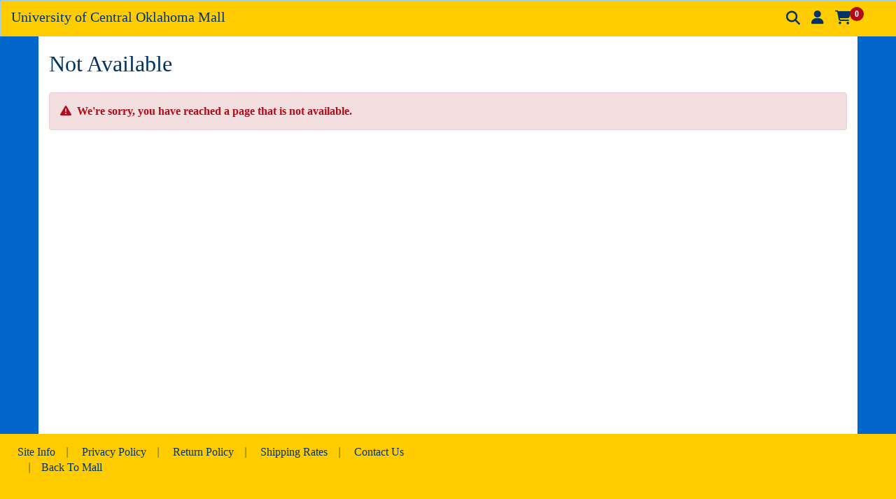

--- FILE ---
content_type: text/html;charset=UTF-8
request_url: https://secure.touchnet.com/C20220_ustores/web/product_detail.jsp?PRODUCTID=648
body_size: 46704
content:



































































<!doctype html>
<html lang="en">
  <head>
    <meta charset="utf-8">
    <meta http-equiv="x-ua-compatible" content="ie=edge">
 
<!-- end doctype_global_head_include.jsp -->





<!-- begin not_available.jsp -->

<!-- begin header_js.jsp -->

<div id="csrf-token" hidden="hidden" data-csrf="null"></div>
<script defer type="text/javascript"
        src="&#x2f;C20220_ustores/web/bundle/ustores-legacy-9.3.0.min.js"
        integrity="sha512-CiM875DyxmW6UeRZ14RUYM7Yoxb40xif/VjtqQgcUmVmPGHS+HZLDrXSpTAk4N6Je6NvoNQ+kOne968NW41GeA=="
        crossorigin="anonymous"></script>

  

  <script defer type="text/javascript"
        data-message-manager-properties="&#x7b;&quot;addItemToCartUseTheContinueToDeliveryMethodsButtonToFinish&quot;&#x3a;&quot;Use&#x20;the&#x20;Continue&#x20;button&#x20;to&#x20;finish.&quot;,&quot;altAddrSelectionInformation&quot;&#x3a;&quot;Information&quot;,&quot;unavailable&quot;&#x3a;&quot;Unavailable&quot;,&quot;addToCartHelperWeReSorryIsNotAvailableOrIsSoldOutAtThisTime&quot;&#x3a;&quot;We&#x27;re&#x20;sorry,&#x20;the&#x20;&#x7b;0&#x7d;&#x20;is&#x20;not&#x20;available&#x20;or&#x20;is&#x20;sold&#x20;out&#x20;at&#x20;this&#x20;time.&#x20;&quot;,&quot;indexAllStores&quot;&#x3a;&quot;All&#x20;Stores&quot;,&quot;defErrorErrorOccurred&quot;&#x3a;&quot;Error&#x20;Occurred&quot;,&quot;appUtilsPasswordInBlackList&quot;&#x3a;&quot;The&#x20;password&#x20;entered&#x20;is&#x20;a&#x20;commonly&#x20;used&#x20;password&#x20;and&#x20;is&#x20;not&#x20;secure.&#x20;Please&#x20;try&#x20;again.&quot;,&quot;addressInfoOtherAddresses&quot;&#x3a;&quot;Other&#x20;Addresses&quot;,&quot;downloadFileReturnToDownload&quot;&#x3a;&quot;Return&#x20;to&#x20;Download&quot;,&quot;createNewBuyerAccountPasswordConfirmationRequired&quot;&#x3a;&quot;Password&#x20;Confirmation&#x20;is&#x20;required.&quot;,&quot;orderReceiptPayment&quot;&#x3a;&quot;Payment&quot;,&quot;receiptGeneratorRefundInformationLabel&quot;&#x3a;&quot;Refund&#x20;Information&quot;,&quot;myPaymentElectronicAccountACH&quot;&#x3a;&quot;Electronic&#x20;Account&#x20;&#x28;ACH&#x29;&quot;,&quot;billingInformationAccountNumber&quot;&#x3a;&quot;Account&#x20;Number&quot;,&quot;downloadAvailable&quot;&#x3a;&quot;Available&quot;,&quot;finalCheckoutDepository&quot;&#x3a;&quot;Depository&quot;,&quot;mailManagerIfYouBelieveUnauthorizedPersonAccessedYourAccountMessage&quot;&#x3a;&quot;If&#x20;you&#x20;believe&#x20;that&#x20;an&#x20;unauthorized&#x20;person&#x20;accessed&#x20;your&#x20;account,&#x20;please&#x20;reset&#x20;your&#x20;account&#x20;password&#x20;immediately&#x20;by&#x20;going&#x20;to&#x20;the&quot;,&quot;setCartPaymentInfoNewACHNameRequired&quot;&#x3a;&quot;A&#x20;Name&#x20;must&#x20;be&#x20;entered.&quot;,&quot;generatorAgreement&quot;&#x3a;&quot;Agreement&quot;,&quot;downloadServletOrderIdEmailAddressInvalid&quot;&#x3a;&quot;You&#x20;entered&#x20;an&#x20;invalid&#x20;order&#x20;id&#x20;or&#x20;email&#x20;address.&#x20;Please&#x20;retry&#x21;&quot;,&quot;deleteMyAccountShippingProfileEmailErrorMessage&quot;&#x3a;&quot;Email&#x20;was&#x20;not&#x20;sent&#x20;due&#x20;to&#x20;application&#x20;error.&#x20;Please&#x20;contact&#x20;system&#x20;administrator.&quot;,&quot;headerSearch&quot;&#x3a;&quot;Search&quot;,&quot;gOneCard&quot;&#x3a;&quot;OneCard&quot;,&quot;validatorCollectionNumericExtendedDescriptor&quot;&#x3a;&quot;Numeric&#x20;Extended&#x3a;&#x20;&#x28;0-9&#x29;&#x20;space&#x20;and&#x20;-&#x20;&#x28;&#x29;&#x20;.&#x20;,&#x20;&quot;,&quot;billingInformationSavedEdit&quot;&#x3a;&quot;Edit&quot;,&quot;gSeptember&quot;&#x3a;&quot;September&quot;,&quot;setCartPaymentInfoNewErrorUpdatingYourPaymentProfileTryAgain&quot;&#x3a;&quot;There&#x20;was&#x20;an&#x20;error&#x20;updating&#x20;your&#x20;payment&#x20;profile.&#x20;Please&#x20;try&#x20;again.&quot;,&quot;gCharacterMinimumFormatted&quot;&#x3a;&quot;character&#x20;minimum&quot;,&quot;mailManagerSomeoneRequestedTemporaryPasswordOnMessage&quot;&#x3a;&quot;Someone&#x20;requested&#x20;a&#x20;temporary&#x20;password&#x20;on&#x20;&#x7b;0&#x7d;.&quot;,&quot;modifierIncludeUpdateEndOfPaymentSchedule&quot;&#x3a;&quot;End&#x20;of&#x20;payment&#x20;schedule&quot;,&quot;stepNavigationDelivery&quot;&#x3a;&quot;Delivery&quot;,&quot;myBillingUpdateBillingAddress&quot;&#x3a;&quot;Update&#x20;Billing&#x20;Address&quot;,&quot;setRecurringPaymentInfoPleaseSelectValidEndDate&quot;&#x3a;&quot;Please&#x20;select&#x20;a&#x20;valid&#x20;end&#x20;date&quot;,&quot;validatorCollectionUSCanadaPhoneNumberDescriptor&quot;&#x3a;&quot;US&#x2f;Canada&#x20;Phone&#x20;Number&#x3a;&#x20;&#x28;0-9&#x29;&#x20;and&#x20;&#x28;&#x29;&#x20;-&#x20;&#x20;&quot;,&quot;appUtilErrorValidatingBankInfoContactStoreAdmin&quot;&#x3a;&quot;There&#x20;was&#x20;an&#x20;error&#x20;validating&#x20;your&#x20;bank&#x20;information.&#x20;&#x20;Please&#x20;contact&#x20;your&#x20;store&#x20;administrator&#x20;about&#x20;your&#x20;ACH&#x20;account.&quot;,&quot;gContinueto&quot;&#x3a;&quot;Continue&#x20;to&quot;,&quot;setCartPaymentMethodPaymentMethodRequiredForItem&quot;&#x3a;&quot;Payment&#x20;method&#x20;was&#x20;not&#x20;selected&#x20;for&#x20;item&#x28;s&#x29;.&quot;,&quot;addProductToCartAmountRequired&quot;&#x3a;&quot;Amount&#x20;is&#x20;required&quot;,&quot;modifierIncludeIncludeMyInformationInAttendeeList&quot;&#x3a;&quot;Include&#x20;my&#x20;information&#x20;in&#x20;attendee&#x20;list&quot;,&quot;recurringPaymentInstallmentPaymentStatusDescNotProcessed&quot;&#x3a;&quot;Not&#x20;Processed&quot;,&quot;addToCartHelperYourCartCurrentlyContainsOfThisItem&quot;&#x3a;&quot;Your&#x20;&#x7b;0&#x7d;&#x20;currently&#x20;contains&#x20;&#x7b;1&#x7d;&#x20;of&#x20;this&#x20;item.&quot;,&quot;paymentSubtotal&quot;&#x3a;&quot;Subtotal&quot;,&quot;transaction20489ErrorAddingPaymentProfile&quot;&#x3a;&quot;Error&#x20;adding&#x20;payment&#x20;profile&quot;,&quot;setCartShippingInfoErrorOccurredUpdatingAddressOrContactInformation&quot;&#x3a;&quot;An&#x20;error&#x20;occurred&#x20;with&#x20;updating&#x20;address&#x20;or&#x20;contact&#x20;information.&#x20;Please&#x20;contact&#x20;system&#x20;administrator.&quot;,&quot;gFebruaryAbbr&quot;&#x3a;&quot;Feb&quot;,&quot;downloadFileDownloadNow&quot;&#x3a;&quot;Download&#x20;Now&quot;,&quot;changePasswordCurrentNewPasswordCannotBeSame&quot;&#x3a;&quot;Username&#x20;and&#x20;New&#x20;Password&#x20;cannot&#x20;be&#x20;the&#x20;same.&quot;,&quot;orderReceiptThisIsYourOrderSummary&quot;&#x3a;&quot;This&#x20;is&#x20;your&#x20;&#x7b;0&#x7d;&#x20;summary.&quot;,&quot;productDetailPackageIncludeOptions&quot;&#x3a;&quot;Options&quot;,&quot;addToCartHelperSomeItemPriceAdjustmentsForHaveBeenUpdatedSoThatTheTotalItemPriceIs&quot;&#x3a;&quot;Some&#x20;item&#x20;price&#x20;adjustments&#x20;for&#x20;&#x7b;0&#x7d;&#x20;have&#x20;been&#x20;updated&#x20;so&#x20;that&#x20;the&#x20;total&#x20;item&#x20;price&#x20;is&#x20;&#x7b;1&#x7d;.&quot;,&quot;custLoginRegisteredUserLogin&quot;&#x3a;&quot;Registered&#x20;User&#x20;Login&quot;,&quot;gDinersClub&quot;&#x3a;&quot;DinersClub&quot;,&quot;deliveryRatesAdditionalItems&quot;&#x3a;&quot;Additional&#x20;Item&#x28;s&#x29;&quot;,&quot;buyerAppZipPlusFourInvalid&quot;&#x3a;&quot;Shipping&#x20;class&#x20;zip&#x20;plus&#x20;four&#x20;is&#x20;invalid,&#x20;please&#x20;contact&#x20;your&#x20;system&#x20;administrator.&quot;,&quot;storeCatDetailedLayoutPackageIncludeView&quot;&#x3a;&quot;View&quot;,&quot;categoryDetailedLayoutPrice&quot;&#x3a;&quot;Price&quot;,&quot;createUserAccountPassword&quot;&#x3a;&quot;Password&quot;,&quot;stepNavigationMyCart&quot;&#x3a;&quot;My&#x20;Cart&quot;,&quot;receiptGeneratorProcessorTransactionIDLabel&quot;&#x3a;&quot;Processor&#x20;Transaction&#x20;ID&quot;,&quot;notAvailableWereSorryPageNotAvailable&quot;&#x3a;&quot;We&#x27;re&#x20;sorry,&#x20;you&#x20;have&#x20;reached&#x20;a&#x20;page&#x20;that&#x20;is&#x20;not&#x20;available.&quot;,&quot;shoppingCartEnterANewQuantity&quot;&#x3a;&quot;Enter&#x20;a&#x20;new&#x20;quantity&quot;,&quot;updateCartItemEndDateAndStartDateShouldBeDifferentEndDateShouldBeAfterStartDate&quot;&#x3a;&quot;End&#x20;Date&#x20;and&#x20;Start&#x20;Date&#x20;should&#x20;be&#x20;different.&#x20;End&#x20;Date&#x20;should&#x20;be&#x20;after&#x20;the&#x20;Start&#x20;Date.&quot;,&quot;addProductToCartAmountMustBeLessThan&quot;&#x3a;&quot;Amount&#x20;must&#x20;be&#x20;less&#x20;than&#x20;&#x7b;0&#x7d;.&quot;,&quot;gVisa&quot;&#x3a;&quot;Visa&quot;,&quot;myOrderDetailWaitingForFulfillmentOfDownloadableItem&quot;&#x3a;&quot;Waiting&#x20;for&#x20;fulfillment&#x20;of&#x20;downloadable&#x20;item&quot;,&quot;setCartShippingInfoErrorRetrievingSavedShippingAddress&quot;&#x3a;&quot;An&#x20;error&#x20;occurred&#x20;attempting&#x20;to&#x20;retrieve&#x20;your&#x20;saved&#x20;shipping&#x20;address.&quot;,&quot;createUserAccountCreateUserAccount&quot;&#x3a;&quot;Create&#x20;User&#x20;Account&quot;,&quot;modifierIncludeUpdatePrice&quot;&#x3a;&quot;Price&quot;,&quot;altAddrSelectionContinueWithoutUpdate&quot;&#x3a;&quot;Continue&#x20;Without&#x20;Update&quot;,&quot;setCartPaymentInfoRecurringPaymentsMadeWithCreditCardsMustEndBeforeTheExpirationDate&quot;&#x3a;&quot;Recurring&#x20;payments&#x20;made&#x20;with&#x20;Credit&#x20;Cards&#x20;must&#x20;end&#x20;before&#x20;the&#x20;expiration&#x20;date&#x20;of&#x20;the&#x20;card.&#x20;&#x20;The&#x20;end&#x20;date&#x20;has&#x20;been&#x20;adjusted&#x20;to&#x20;match&#x20;the&#x20;expiration&#x20;date&#x20;for&#x20;this&#x20;item&#x3a;&quot;,&quot;categoryNameAndPriceName&quot;&#x3a;&quot;Name&quot;,&quot;getMyAccountGroupsGroupsSelectedNotRequiringAuthenticationGroupsAdded&quot;&#x3a;&quot;Group&#x28;s&#x29;&#x20;selected&#x20;do&#x20;not&#x20;require&#x20;authentication.&#x20;Group&#x28;s&#x29;&#x20;are&#x20;added.&quot;,&quot;billingInformationMultipleElectronicCheck&quot;&#x3a;&quot;Electronic&#x20;Check&#x20;&#x28;ACH&#x29;&#x20;-&#x20;Electronic&#x20;payments&#x20;require&#x20;a&#x20;bank&#x20;routing&#x20;number&#x20;and&#x20;account&#x20;number.&#x20;&#x20;Payments&#x20;can&#x20;be&#x20;made&#x20;from&#x20;a&#x20;personal&#x20;checking&#x20;or&#x20;savings&#x20;account.&#x20;&#x20;No&#x20;corporate&#x20;checks&#x20;allowed,&#x20;i.e.&#x20;credit&#x20;cards,&#x20;home&#x20;equity,&#x20;traveler&#x27;s&#x20;checks,&#x20;etc.&quot;,&quot;addProductToCartErrorRetrievingStoreInformation&quot;&#x3a;&quot;Error&#x20;retrieving&#x20;Store&#x20;information&quot;,&quot;receiptGeneratorLocnFoaplLabel&quot;&#x3a;&quot;LOCN&quot;,&quot;buyerInfoBuyer&quot;&#x3a;&quot;Buyer&quot;,&quot;orderReceiptDownloads&quot;&#x3a;&quot;Downloads&quot;,&quot;gReview&quot;&#x3a;&quot;Review&quot;,&quot;setCartPaymentInfoNewCreditCardSecurityCodeInvalid&quot;&#x3a;&quot;Security&#x20;code&#x20;must&#x20;be&#x20;all&#x20;numbers.&quot;,&quot;setCartPaymentInfoFUNDRequiredForDepartmentalCharge&quot;&#x3a;&quot;FUND&#x20;must&#x20;be&#x20;entered&#x20;for&#x20;Departmental&#x20;Charge.&quot;,&quot;updateCartPromotionCodeNotEnteredForCart&quot;&#x3a;&quot;Promotion&#x20;Code&#x20;was&#x20;not&#x20;entered&#x20;for&#x20;cart.&quot;,&quot;updateMyAccountPaymentProfileErrorRetrievePBPayer&quot;&#x3a;&quot;There&#x20;was&#x20;an&#x20;error&#x20;retrieve&#x20;payer&#x20;from&#x20;broker.&#x20;&#x20;Please&#x20;contact&#x20;system&#x20;administrator.&quot;,&quot;cmmUtilsCmmAddressWsZipPlus4NoAddressMessage&quot;&#x3a;&quot;Address&#x20;ZIP&#x2f;Postal&#x20;Code&#x20;is&#x20;not&#x20;known&#x20;or&#x20;available.&#x20;Please&#x20;update&#x20;the&#x20;address&#x20;and&#x20;try&#x20;again&#x20;or&#x20;contact&#x20;the&#x20;system&#x20;administrator.&quot;,&quot;submitCartOrderNotSubmittedAuthorizationOfNotAccepted&quot;&#x3a;&quot;Order&#x20;was&#x20;not&#x20;submitted.&#x20;The&#x20;authorization&#x20;of&#x20;&#x7b;0&#x7d;&#x20;was&#x20;not&#x20;accepted.&quot;,&quot;createNewBuyerAccountUsernamePasswordCannotBeSame&quot;&#x3a;&quot;Username&#x20;and&#x20;Password&#x20;cannot&#x20;be&#x20;the&#x20;same.&quot;,&quot;receiptGeneratorBankAccountTypeLabel&quot;&#x3a;&quot;Bank&#x20;Account&#x20;Type&quot;,&quot;billingInformationPaymentMethodUpperCase&quot;&#x3a;&quot;Payment&#x20;Method&quot;,&quot;billingInformationSavedCreditCardAvailable&quot;&#x3a;&quot;Credit&#x20;Card&#x20;-&#x20;Available&#x20;credit&#x20;card&#x20;issuers.&quot;,&quot;headerToggleMainNavigation&quot;&#x3a;&quot;Toggle&#x20;Main&#x20;Navigation&quot;,&quot;appUtilInvalidRoutingNumCheckRoutingNumber&quot;&#x3a;&quot;Invalid&#x20;routing&#x20;number&#x3b;&#x20;Please&#x20;check&#x20;the&#x20;routing&#x20;number&#x20;and&#x20;try&#x20;again.&quot;,&quot;setCartPaymentInfoNewPaymentMethodRequired&quot;&#x3a;&quot;A&#x20;payment&#x20;method&#x20;must&#x20;be&#x20;selected.&quot;,&quot;myOrderDetailReturned&quot;&#x3a;&quot;Returned&quot;,&quot;recurringPaymentInstallmentPaymentStatusDescPaymentSuccessful&quot;&#x3a;&quot;Payment&#x20;Successful&quot;,&quot;defErrorPrivateStoreDefaultError&quot;&#x3a;&quot;Authorization&#x20;required&#x20;to&#x20;access&#x20;this&#x20;store.&#x20;Please&#x20;contact&#x20;your&#x20;store&#x20;administrator&#x20;for&#x20;access&#x20;at&#x20;&lt;&#x7b;0&#x7d;&gt;&quot;,&quot;setCartStoreUserInfoConfirmEmailNotMatchingEmailEntered&quot;&#x3a;&quot;Confirm&#x20;email&#x20;does&#x20;not&#x20;match&#x20;email&#x20;entered&#x20;in&#x20;&#x7b;0&#x7d;.&quot;,&quot;createUserAccountUsernameMustBeAtLeastCharactersInLength&quot;&#x3a;&quot;&#x28;must&#x20;be&#x20;at&#x20;least&#x20;&#x7b;0&#x7d;&#x20;characters&#x20;in&#x20;length&#x29;&quot;,&quot;myPaymentSavings&quot;&#x3a;&quot;Savings&quot;,&quot;billingInformationSingleSelectACardType&quot;&#x3a;&quot;Select&#x20;a&#x20;Card&#x20;Type&quot;,&quot;headerJsYourSessionHasExpired&quot;&#x3a;&quot;Your&#x20;session&#x20;has&#x20;expired.&quot;,&quot;receiptGeneratorAutomatedNotificationRefundProcessedMessage&quot;&#x3a;&quot;This&#x20;message&#x20;is&#x20;an&#x20;automated&#x20;notification&#x20;to&#x20;inform&#x20;you&#x20;that&#x20;your&#x20;refund&#x20;was&#x20;processed&#x20;on&#x20;&#x7b;0&#x7d;.&#x20;Your&#x20;&#x7b;1&#x7d;&#x20;has&#x20;been&#x20;credited&#x20;for&#x20;a&#x20;total&#x20;of&#x20;&#x7b;2&#x7d;.&quot;,&quot;mailManagerGLUpdateErrorsLabel&quot;&#x3a;&quot;GL&#x20;Update&#x20;Error&#x28;s&#x29;&quot;,&quot;orderReceiptInformation&quot;&#x3a;&quot;Information&quot;,&quot;submitCartUnsupportedPaymentMethod&quot;&#x3a;&quot;Error&#x3a;&#x20;Unsupported&#x20;Payment&#x20;Method.&quot;,&quot;submitCartInsufficientFundsForTransction&quot;&#x3a;&quot;You&#x20;have&#x20;insufficient&#x20;funds&#x20;for&#x20;this&#x20;transaction.&quot;,&quot;cardVerificationInfoThreeDigitExample&quot;&#x3a;&quot;Three&#x20;Digit&#x20;Example&quot;,&quot;categoryDetailedLayoutDependsOnAmountsEntered&quot;&#x3a;&quot;depends&#x20;on&#x20;amounts&#x20;entered&quot;,&quot;logoutMyAccount&quot;&#x3a;&quot;My&#x20;Account&quot;,&quot;shoppingCartQuantity&quot;&#x3a;&quot;Quantity&quot;,&quot;gEmailInvalid&quot;&#x3a;&quot;Please&#x20;enter&#x20;a&#x20;valid&#x20;email&#x20;address&#x20;that&#x20;contains&#x20;&#x40;&#x20;and&#x20;.&quot;,&quot;downloadFileDigitalDownload&quot;&#x3a;&quot;Digital&#x20;Download&quot;,&quot;receptGeneratorOrderInformationLabel&quot;&#x3a;&quot;Order&#x20;Information&quot;,&quot;setCartShippingInfoAddressServiceUnavailable&quot;&#x3a;&quot;Address&#x20;service&#x20;is&#x20;not&#x20;available.&#x20;Please&#x20;contact&#x20;system&#x20;administrator.&quot;,&quot;headerJsPrivacyPolicy&quot;&#x3a;&quot;Privacy&#x20;Policy&quot;,&quot;updateCartItemUnableToScheduleRecurringPaymentsForSpecifiedProduct&quot;&#x3a;&quot;We&#x20;were&#x20;unable&#x20;to&#x20;schedule&#x20;the&#x20;recurring&#x20;payments&#x20;for&#x20;the&#x20;specified&#x20;product.&quot;,&quot;headerJsAddToCart&quot;&#x3a;&quot;Add&#x20;To&#x20;Cart&quot;,&quot;submitCartAuthorizationOfNotAccepted&quot;&#x3a;&quot;The&#x20;authorization&#x20;of&#x20;&#x7b;0&#x7d;&#x20;was&#x20;not&#x20;accepted.&quot;,&quot;finalCheckoutAccountWillNotBeChargedUntilPaymentDateOccurs&quot;&#x3a;&quot;Account&#x20;will&#x20;not&#x20;be&#x20;charged&#x20;until&#x20;payment&#x20;date&#x20;occurs&quot;,&quot;myPaymentPaymentMethods&quot;&#x3a;&quot;Payment&#x20;Methods&quot;,&quot;updateMyAccountTextMessageTextMessageNumberRequired&quot;&#x3a;&quot;Text&#x20;Message&#x20;Number&#x20;must&#x20;be&#x20;entered.&quot;,&quot;gCancel&quot;&#x3a;&quot;Cancel&quot;,&quot;myOrderDetailTaxes&quot;&#x3a;&quot;Taxes&quot;,&quot;receiptGeneratorRefundDateTimeLabel&quot;&#x3a;&quot;Refund&#x20;Date&#x2f;Time&quot;,&quot;myOrderDetailHistoryDetail&quot;&#x3a;&quot;History&#x20;Detail&quot;,&quot;orderReceiptTotalNumberOfPayments&quot;&#x3a;&quot;Total&#x20;Number&#x20;of&#x20;Payments&quot;,&quot;appUtilsInvoiceMePaymentLabel&quot;&#x3a;&quot;Invoice&#x20;Me&quot;,&quot;achRoutingNumberExampleAccountNumber&quot;&#x3a;&quot;Account&#x20;number&quot;,&quot;orderReceiptDownloadsAreAvailableOnlyUponSuccessful&quot;&#x3a;&quot;Downloads&#x20;are&#x20;available&#x20;only&#x20;upon&#x20;successful&#x20;payment&#x20;processing,&#x20;after&#x20;payment&#x20;is&#x20;processed,&#x20;an&#x20;email&#x20;will&#x20;be&#x20;sent&#x20;with&#x20;downloading&#x20;steps.&quot;,&quot;appUtilThereWasErrorContactSystemAdmin&quot;&#x3a;&quot;There&#x20;was&#x20;an&#x20;error.&#x20;Please&#x20;contact&#x20;the&#x20;system&#x20;administrator.&quot;,&quot;storeCatDetailedLayoutProductIncludeAttendeeList&quot;&#x3a;&quot;Attendee&#x20;List&quot;,&quot;updateCartItemAmountMustBeLessThan&quot;&#x3a;&quot;Amount&#x20;must&#x20;be&#x20;less&#x20;than&#x20;&#x7b;0&#x7d;.&quot;,&quot;buyerInfoReview&quot;&#x3a;&quot;Review&quot;,&quot;finalCheckoutDetails&quot;&#x3a;&quot;Details&quot;,&quot;DTSSanitizeMessage&quot;&#x3a;&quot;This&#x20;site&#x27;s&#x20;appearance&#x20;is&#x20;impacted&#x20;by&#x20;a&#x20;delay&#x20;in&#x20;an&#x20;administrator&#x20;update.&#x20;To&#x20;review&#x20;the&#x20;refund&#x20;policy,&#x20;privacy&#x20;notice,&#x20;or&#x20;other&#x20;information&#x20;prior&#x20;to&#x20;purchasing&#x20;goods&#x20;or&#x20;services,&#x20;please&#x20;refer&#x20;to&#x20;your&#x20;institution&#x27;s&#x20;website.&quot;,&quot;myPaymentMonth&quot;&#x3a;&quot;Month&quot;,&quot;myMembershipsAvailableMemberships&quot;&#x3a;&quot;Available&#x20;Memberships&quot;,&quot;addressInfoPhoneNumber&quot;&#x3a;&quot;Phone&#x20;Number&quot;,&quot;submitCartUnableToProcessOrderUsingBankAccountWithRoutingNumberAndAccountNumber&quot;&#x3a;&quot;We&#x20;cannot&#x20;process&#x20;your&#x20;order&#x20;using&#x20;your&#x20;bank&#x20;account&#x20;with&#x20;routing&#x20;number&#x20;-&#x20;&#x7b;0&#x7d;&#x20;and&#x20;account&#x20;number&#x20;-&#x20;&#x7b;1&#x7d;.&quot;,&quot;logoutWereSorryYourRequestCouldNotBeFulfilled&quot;&#x3a;&quot;We&#x27;re&#x20;sorry,&#x20;your&#x20;request&#x20;could&#x20;not&#x20;be&#x20;fulfilled.&quot;,&quot;updateMyAccountEmailEmailIsInvalid&quot;&#x3a;&quot;is&#x20;invalid.&#x20;Email&#x20;must&#x20;include&#x20;&#x40;&#x20;and&#x20;.&quot;,&quot;billingInformationSingleCreditCardAvailableCreditCardIssuers&quot;&#x3a;&quot;Credit&#x20;Card&#x20;-&#x20;Available&#x20;credit&#x20;card&#x20;issuers&quot;,&quot;buyerAppYourCreditCardNumberMustBeNumeric&quot;&#x3a;&quot;Your&#x20;credit&#x20;card&#x20;number&#x20;must&#x20;be&#x20;a&#x20;numeric&#x20;value.&quot;,&quot;myOrderDetailReturnPolicy&quot;&#x3a;&quot;Return&#x20;Policy&quot;,&quot;myPaymentNameExMyVisa&quot;&#x3a;&quot;Name&#x3a;&#x20;&#x28;ex&#x3a;&#x20;My&#x20;Visa&#x29;&quot;,&quot;receiptGeneratorContactEmailLabel&quot;&#x3a;&quot;Contact&#x20;Email&quot;,&quot;buyerAppBillingPostalCodeMustBeEntered&quot;&#x3a;&quot;Billing&#x20;ZIP&#x2f;Postal&#x20;Code&#x20;must&#x20;be&#x20;entered.&quot;,&quot;modifierIncludeUpdateStockNumber&quot;&#x3a;&quot;Stock&#x20;number&quot;,&quot;addProductToCartYouMayStillPlaceAnOrderForThisPackageOrRemoveItFromYour&quot;&#x3a;&quot;You&#x20;may&#x20;still&#x20;place&#x20;an&#x20;order&#x20;for&#x20;this&#x20;package&#x20;or&#x20;remove&#x20;it&#x20;from&#x20;your&#x20;&#x7b;0&#x7d;.&quot;,&quot;validatorCollectionDateStartMmDescriptor&quot;&#x3a;&quot;mm&#x2f;dd&#x2f;yyyy&#x3a;&#x20;Month-mm&#x20;must&#x20;be&#x20;1-12,&#x20;Day-dd&#x20;must&#x20;be&#x20;1-31,&#x20;Year-yyyy&#x20;must&#x20;be&#x20;1900-2100&quot;,&quot;myEmailTextMessage&quot;&#x3a;&quot;Text&#x20;Message&quot;,&quot;validatorCollectionAlphaDescriptor&quot;&#x3a;&quot;Alpha&#x3a;&#x20;&#x28;Aa-Zz&#x29;&#x20;No&#x20;spaces.&quot;,&quot;signInToMembershipsThisGroupDoesNotRequireAuthentication&quot;&#x3a;&quot;This&#x20;group&#x20;does&#x20;not&#x20;require&#x20;authentication.&#x20;It&#x20;will&#x20;be&#x20;added&#x20;automatically&#x20;when&#x20;you&#x20;press&#x20;Authenticate&#x20;Membership.&quot;,&quot;storeCatDetailedLayoutProductIncludeSale&quot;&#x3a;&quot;Sale&quot;,&quot;mailManagerSomeoneChangedYourProfilePasswordOnMessage&quot;&#x3a;&quot;Someone&#x20;changed&#x20;your&#x20;profile&#x20;password&#x20;on&#x20;&#x7b;0&#x7d;.&quot;,&quot;recurringPaymentInstallmentPaymentStatusDescFailure&quot;&#x3a;&quot;Failure&quot;,&quot;receptGeneratorTrackingNumberLabel&quot;&#x3a;&quot;Tracking&#x20;Number&quot;,&quot;billingInformationSavedCardNumber&quot;&#x3a;&quot;Card&#x20;Number&quot;,&quot;updateCartItemStartDateShouldNotBeBeforeTodaysDateAndOrStartDateShouldNotBeAfterEndDate&quot;&#x3a;&quot;Start&#x20;Date&#x20;should&#x20;not&#x20;be&#x20;before&#x20;today&#x27;s&#x20;date&#x20;and&#x2f;or&#x20;Start&#x20;Date&#x20;should&#x20;not&#x20;be&#x20;after&#x20;End&#x20;Date.&quot;,&quot;myShippingProfileName&quot;&#x3a;&quot;Profile&#x20;Name&quot;,&quot;productDetailPackageIncludeStockNumber&quot;&#x3a;&quot;Stock&#x20;number&quot;,&quot;groupLoginMembershipLogin&quot;&#x3a;&quot;Membership&#x20;Login&quot;,&quot;billingInformationVerifyOrEnterInformationForAccount&quot;&#x3a;&quot;Verify&#x20;or&#x20;enter&#x20;information&#x20;for&#x20;account&quot;,&quot;productDetailProductIncludeSale&quot;&#x3a;&quot;Sale&quot;,&quot;gMrs&quot;&#x3a;&quot;Mrs&quot;,&quot;billingInformationVerifyOrEnterRequiredDetailCodeInformation&quot;&#x3a;&quot;Verify&#x20;or&#x20;enter&#x20;required&#x20;detail&#x20;code&#x20;information&quot;,&quot;orderReceiptApplePay&quot;&#x3a;&quot;Apple&#x20;Pay&quot;,&quot;categoryNameAndPriceActions&quot;&#x3a;&quot;Actions&quot;,&quot;updateCartItemPleaseEnterValueFor&quot;&#x3a;&quot;Please&#x20;enter&#x20;a&#x20;value&#x20;for&#x20;&#x7b;0&#x7d;.&quot;,&quot;defErrorWereSorryAnErrorOccurred&quot;&#x3a;&quot;We&#x27;re&#x20;sorry,&#x20;an&#x20;error&#x20;occurred.&quot;,&quot;addItemToCartAmountMustBeLessThan&quot;&#x3a;&quot;Amount&#x20;must&#x20;be&#x20;less&#x20;than&#x20;&#x7b;0&#x7d;.&quot;,&quot;gItem&quot;&#x3a;&quot;Item&quot;,&quot;gApril&quot;&#x3a;&quot;April&quot;,&quot;receiptGeneratorAutomatedNotificationPaymentsCancelledMessage&quot;&#x3a;&quot;This&#x20;message&#x20;is&#x20;an&#x20;automated&#x20;notification&#x20;to&#x20;inform&#x20;you&#x20;that&#x20;your&#x20;payments&#x20;have&#x20;been&#x20;cancelled.&quot;,&quot;deleteMyAccountPaymentProfileErrorDeletingPaymentProfile&quot;&#x3a;&quot;There&#x20;was&#x20;an&#x20;error&#x20;deleting&#x20;your&#x20;payment&#x20;profile.&#x20;&#x20;Please&#x20;try&#x20;again.&quot;,&quot;billingInformationSavedChange&quot;&#x3a;&quot;Change&quot;,&quot;addToCartHelperCantAddItemToCart&quot;&#x3a;&quot;You&#x20;can&#x27;t&#x20;add&#x20;this&#x20;product&quot;,&quot;finalCheckoutIUnderstandThatPaymentsWillBeInitiated&quot;&#x3a;&quot;I&#x20;understand&#x20;that&#x20;payment&#x28;s&#x29;&#x20;will&#x20;be&#x20;initiated&#x20;once&#x20;the&#x20;order&#x28;s&#x29;&#x20;has&#x2f;have&#x20;been&#x20;submitted.&quot;,&quot;productDetailPackageIncludePricesRangeFromTo&quot;&#x3a;&quot;Prices&#x20;range&#x20;from&#x20;&#x7b;0&#x7d;&#x20;to&#x20;&#x7b;1&#x7d;&quot;,&quot;billingInfoSelectDefault&quot;&#x3a;&quot;Select&#x20;payment&#x20;method&quot;,&quot;gAddToCart&quot;&#x3a;&quot;Add&#x20;&#x7b;0&#x7d;&#x20;To&#x20;Cart&quot;,&quot;gCash&quot;&#x3a;&quot;Cash&quot;,&quot;myPaymentConfirmPaymentProfileDelete&quot;&#x3a;&quot;You&#x20;are&#x20;about&#x20;to&#x20;delete&#x20;a&#x20;payment&#x20;profile.&#x20;&#x20;Do&#x20;you&#x20;want&#x20;to&#x20;continue&#x3f;&#x20;&#x20;&quot;,&quot;submitCartFailedToAuthorizeCard&quot;&#x3a;&quot;Failed&#x20;to&#x20;authorize&#x20;the&#x20;card.&quot;,&quot;setCartShippingInfoShippingAddressUpdated&quot;&#x3a;&quot;Shipping&#x20;address&#x20;was&#x20;updated.&quot;,&quot;myOrderDetailShippingDetails&quot;&#x3a;&quot;Shipping&#x20;Details&quot;,&quot;removeFromMyAccountGroupsMembershipGroupRemoved&quot;&#x3a;&quot;Membership&#x20;group&#x28;s&#x29;&#x20;removed.&quot;,&quot;productDetailPackageIncludeView&quot;&#x3a;&quot;View&quot;,&quot;gAddressLine4&quot;&#x3a;&quot;Address&#x20;Line&#x20;4&quot;,&quot;gAddressLine3&quot;&#x3a;&quot;Address&#x20;Line&#x20;3&quot;,&quot;statesProvincesIncludeSelectAState&quot;&#x3a;&quot;Select&#x20;a&#x20;State&quot;,&quot;gAddressLine2&quot;&#x3a;&quot;Address&#x20;Line&#x20;2&quot;,&quot;appUtilsWebCheckPaymentLabel&quot;&#x3a;&quot;Electronic&#x20;Check&#x20;&#x28;ACH&#x29;&quot;,&quot;gAddressLine1&quot;&#x3a;&quot;Address&#x20;Line&#x20;1&quot;,&quot;mailManagerDidntChangeYourProfileAddressInformationMessage&quot;&#x3a;&quot;Didn&#x27;t&#x20;change&#x20;your&#x20;profile&#x20;address&#x20;information&#x3f;&quot;,&quot;myBillingPhoneNumberNight&quot;&#x3a;&quot;Evening&#x20;Phone&quot;,&quot;downloadDownload&quot;&#x3a;&quot;Download&quot;,&quot;buyerAppTaxServiceUnavailable&quot;&#x3a;&quot;Tax&#x20;Service&#x20;is&#x20;unavailable,&#x20;please&#x20;contact&#x20;your&#x20;system&#x20;administrator.&quot;,&quot;addressValidatorCity&quot;&#x3a;&quot;City&quot;,&quot;paymentBadPaymentMethod&quot;&#x3a;&quot;Payment&#x20;method&#x20;is&#x20;missing&#x20;or&#x20;invalid.&quot;,&quot;billingInformationSingleSaveTheSelectedPaymentMethodToYourCustomerProfile&quot;&#x3a;&quot;Save&#x20;the&#x20;selected&#x20;payment&#x20;method&#x20;to&#x20;your&#x20;customer&#x20;profile.&quot;,&quot;storeCatDetailedLayoutPackageIncludeOptions&quot;&#x3a;&quot;Options&quot;,&quot;finalCheckoutSubmit&quot;&#x3a;&quot;Submit&quot;,&quot;billingInformationVerifyOrEnterAddressInformationFor&quot;&#x3a;&quot;Verify&#x20;or&#x20;enter&#x20;address&#x20;information&#x20;for&quot;,&quot;orderReceiptDate&quot;&#x3a;&quot;Date&quot;,&quot;addToCartHelperSomeItemPriceAdjustmentsForInPackageHaveBeenUpdatedSoThatTheTotalItemPriceIs&quot;&#x3a;&quot;Some&#x20;item&#x20;price&#x20;adjustments&#x20;for&#x20;&#x7b;0&#x7d;&#x20;in&#x20;package&#x20;&#x7b;1&#x7d;&#x20;have&#x20;been&#x20;updated&#x20;so&#x20;that&#x20;the&#x20;total&#x20;item&#x20;price&#x20;is&#x20;&#x7b;2&#x7d;.&quot;,&quot;finalCheckoutSummary&quot;&#x3a;&quot;Summary&quot;,&quot;headerJsBuyerWithoutDash&quot;&#x3a;&quot;Buyer&quot;,&quot;setCartShippingInfoEmailConfirmationDoesNotMatch&quot;&#x3a;&quot;Confirmation&#x20;Email&#x20;does&#x20;not&#x20;match.&quot;,&quot;gPaymentMethods&quot;&#x3a;&quot;Payment&#x20;Methods&quot;,&quot;gEndDate&quot;&#x3a;&quot;You&#x20;must&#x20;enter&#x20;an&#x20;end&#x20;date.&quot;,&quot;setRecurringPaymentInfoAmountMustBeGreaterThan&quot;&#x3a;&quot;The&#x20;amount&#x20;must&#x20;be&#x20;greater&#x20;than&#x20;&#x7b;0&#x7d;.&quot;,&quot;gPrefix&quot;&#x3a;&quot;Prefix&quot;,&quot;modifierIncludeSale&quot;&#x3a;&quot;Sale&quot;,&quot;getEditGroupsMembershipGroupRequireToEdit&quot;&#x3a;&quot;You&#x20;must&#x20;select&#x20;a&#x20;membership&#x20;group&#x28;s&#x29;&#x20;to&#x20;edit.&quot;,&quot;carousel.pauseButtonTitle&quot;&#x3a;&quot;Pause&#x20;carousel&quot;,&quot;validatorCollectionAlphaNumericExtendedDescriptor&quot;&#x3a;&quot;Alphanumeric&#x20;Extended&#x3a;&#x20;&#x28;Aa-Zz,&#x20;0-9&#x29;&#x20;space&#x20;-&#x20;&#x28;&#x29;&#x20;.&#x20;,&#x20;&amp;&#x27;&#x20;&quot;,&quot;mailManagerDidntChangeYourProfileTextMessageMessage&quot;&#x3a;&quot;Didn&#x27;t&#x20;change&#x20;your&#x20;profile&#x20;text&#x20;message&#x3f;&quot;,&quot;donationIncludeOther&quot;&#x3a;&quot;Other&quot;,&quot;setRecurringPaymentInfoPleaseTryAgain&quot;&#x3a;&quot;Please&#x20;try&#x20;again.&quot;,&quot;myAccountMemberships&quot;&#x3a;&quot;Memberships&quot;,&quot;addItemToCartWeWereUnableToLocateTheSpecifiedProduct&quot;&#x3a;&quot;We&#x20;were&#x20;unable&#x20;to&#x20;locate&#x20;the&#x20;specified&#x20;product.&quot;,&quot;addressInfoEnterTheLettersAbove&quot;&#x3a;&quot;Enter&#x20;the&#x20;letters&#x20;above&quot;,&quot;receiptGeneratorItemLabel&quot;&#x3a;&quot;Item&quot;,&quot;billingInformationDetailCodeDescription&quot;&#x3a;&quot;Detail&#x20;Code&#x20;Description&quot;,&quot;gWereSorryASystemErrorHasOccurred&quot;&#x3a;&quot;We&#x27;re&#x20;sorry,&#x20;a&#x20;system&#x20;error&#x20;has&#x20;occurred.&quot;,&quot;recurringPaymentOptionsselectedEndOfPaymentSchedule&quot;&#x3a;&quot;If&#x20;the&#x20;selected&#x20;&#x5c;&quot;End&#x20;of&#x20;payment&#x20;schedule&#x5c;&quot;&#x20;date&#x20;does&#x20;not&#x20;coincide&#x20;with&#x20;a&#x20;scheduled&#x20;payment&#x20;date&#x20;&#x28;as&#x20;determined&#x20;by&#x20;the&#x20;selected&#x20;frequency&#x20;and&#x20;start&#x20;date&#x29;,&#x20;the&#x20;final&#x20;payment&#x20;will&#x20;be&#x20;the&#x20;last&#x20;regularly&#x20;scheduled&#x20;payment&#x20;date&#x20;before&#x20;the&#x20;&#x5c;&quot;End&#x20;of&#x20;payment&#x20;schedule&#x5c;&quot;&#x20;date.&quot;,&quot;setCartShippingInfoShippingAddressRequired&quot;&#x3a;&quot;Shipping&#x20;address&#x20;is&#x20;required.&quot;,&quot;finalCheckoutBillingInformation&quot;&#x3a;&quot;Billing&#x20;Information&quot;,&quot;buyerAppErrorValidatingAccountInformation&quot;&#x3a;&quot;There&#x20;was&#x20;an&#x20;error&#x20;validating&#x20;your&#x20;account&#x20;information.&quot;,&quot;receiptGeneratorOrderDateTimeLabel&quot;&#x3a;&quot;Order&#x20;Date&#x2f;Time&quot;,&quot;gAdditionalItems&quot;&#x3a;&quot;Additional&#x20;Items&quot;,&quot;setCartShippingInfoFirstLastNameRequired&quot;&#x3a;&quot;First&#x20;and&#x20;Last&#x20;Name&#x20;are&#x20;required.&quot;,&quot;headerMyAccount&quot;&#x3a;&quot;My&#x20;Account&quot;,&quot;setCartShippingInfoErrorOccurredUpdatingShippingAddress&quot;&#x3a;&quot;An&#x20;error&#x20;occurred&#x20;updating&#x20;the&#x20;shipping&#x20;address.&quot;,&quot;updateCartItemUnableToLocateSpecifiedProduct&quot;&#x3a;&quot;We&#x20;were&#x20;unable&#x20;to&#x20;locate&#x20;the&#x20;specified&#x20;product.&quot;,&quot;updateUserAccountTitle&quot;&#x3a;&quot;Update&#x20;Account&quot;,&quot;myPaymentABARoutingNumber&quot;&#x3a;&quot;ABA&#x20;Routing&#x20;Number&quot;,&quot;addressInfoContinueToPayment&quot;&#x3a;&quot;Continue&#x20;to&#x20;Payment&quot;,&quot;billingInformationSavedPaymentType&quot;&#x3a;&quot;Payment&#x20;Type&quot;,&quot;submitCartAutomatedDonationNotificationMessage&quot;&#x3a;&quot;This&#x20;message&#x20;is&#x20;an&#x20;automated&#x20;notification&#x20;that&#x20;a&#x20;donation&#x20;type&#x20;product&#x20;has&#x20;been&#x20;ordered.&quot;,&quot;downloadFileUnlimited&quot;&#x3a;&quot;Unlimited&quot;,&quot;myOrderDetailAmount&quot;&#x3a;&quot;Amount&quot;,&quot;LoginPasswordExpired&quot;&#x3a;&quot;Your&#x20;password&#x20;has&#x20;expired.&#x20;Choose&#x20;a&#x20;password&#x20;of&#x20;at&#x20;least&#x20;12&#x20;characters&#x20;with&#x20;at&#x20;least&#x20;one&#x20;of&#x20;each&#x20;type&#x3a;&#x20;uppercase,&#x20;lowercase,&#x20;number&#x20;and&#x20;special&#x20;character.&#x20;The&#x20;password&#x20;should&#x20;not&#x20;be&#x20;commonly&#x20;used,&#x20;expected&#x20;or&#x20;compromised.&quot;,&quot;myOrderDetailCancelled&quot;&#x3a;&quot;Cancelled&quot;,&quot;additionalItemsProductIncludeSale&quot;&#x3a;&quot;Sale&quot;,&quot;statesProvincesIncludeZipCode&quot;&#x3a;&quot;Postal&#x20;Code&quot;,&quot;modifierIncludeUpdateOther&quot;&#x3a;&quot;Other&quot;,&quot;myAccountPaymentMethods&quot;&#x3a;&quot;Payment&#x20;Methods&quot;,&quot;createNewMyAccountPaymentProfileFailedToUpdatePaymentMethods&quot;&#x3a;&quot;Failed&#x20;to&#x20;update&#x20;payment&#x20;methods.&#x20;Please&#x20;contact&#x20;system&#x20;administrator.&quot;,&quot;buyerAppYourCreditCardNumberMustBeAtLeastDigits&quot;&#x3a;&quot;Your&#x20;credit&#x20;card&#x20;number&#x20;must&#x20;be&#x20;at&#x20;least&#x20;&#x7b;0&#x7d;&#x20;digits.&quot;,&quot;gJanuaryAbbr&quot;&#x3a;&quot;Jan&quot;,&quot;submitCartOrderNotificationMessage&quot;&#x3a;&quot;This&#x20;message&#x20;is&#x20;an&#x20;automated&#x20;notification&#x20;that&#x20;an&#x20;order&#x20;has&#x20;been&#x20;placed.&quot;,&quot;updateCartItemTotalQuantityOfThisItemInYourCartCannotExceed&quot;&#x3a;&quot;The&#x20;total&#x20;quantity&#x20;of&#x20;this&#x20;item&#x20;in&#x20;your&#x20;cart&#x20;cannot&#x20;exceed&quot;,&quot;changePasswordMyAccount&quot;&#x3a;&quot;My&#x20;Account&quot;,&quot;myShippingAddNewShippingAddress&quot;&#x3a;&quot;Add&#x20;New&#x20;Shipping&#x20;Address&quot;,&quot;deliveryMethodsDeliveryMethod&quot;&#x3a;&quot;Delivery&#x20;Method&quot;,&quot;myOrderDetailDate&quot;&#x3a;&quot;Date&quot;,&quot;mailManagerPasswordChangedLabel&quot;&#x3a;&quot;Password&#x20;Changed&quot;,&quot;addItemToCartWeWereUnableToLocateInformationAboutTheSpecifiedProduct&quot;&#x3a;&quot;We&#x20;were&#x20;unable&#x20;to&#x20;locate&#x20;information&#x20;about&#x20;the&#x20;specified&#x20;product.&quot;,&quot;categoryDetailedLayoutOther&quot;&#x3a;&quot;Other&quot;,&quot;mailManagerMerchantNameLabel&quot;&#x3a;&quot;Merchant&#x20;Name&quot;,&quot;receiptGeneratorISOCodeLabel&quot;&#x3a;&quot;ISO&#x20;Code&quot;,&quot;shoppingCartItemsInYour&quot;&#x3a;&quot;Items&#x20;in&#x20;your&#x20;&#x7b;0&#x7d;&quot;,&quot;gSalePrice&quot;&#x3a;&quot;Sale&#x20;Price&quot;,&quot;submitCartAuthorizationOfACHPaymentNotAccepted&quot;&#x3a;&quot;Order&#x20;was&#x20;not&#x20;submitted.&#x20;&#x20;The&#x20;authorization&#x20;of&#x20;the&#x20;ACH&#x20;payment&#x20;was&#x20;not&#x20;accepted.&quot;,&quot;createNewMyAccountPaymentProfileCreditCardNumberInvalidForSelectedCardType&quot;&#x3a;&quot;Credit&#x20;card&#x20;number&#x20;is&#x20;invalid&#x20;for&#x20;selected&#x20;credit&#x20;card&#x20;type.&quot;,&quot;storeMainNumberOfProductsInThisCategory&quot;&#x3a;&quot;The&#x20;number&#x20;of&#x20;products&#x20;in&#x20;this&#x20;category&#x20;is&quot;,&quot;billingInformationSingleAccountNumber&quot;&#x3a;&quot;Account&#x20;Number&quot;,&quot;addressInfoCaseSensitive&quot;&#x3a;&quot;Case&#x20;sensitive&quot;,&quot;systemErrorContactAdmin&quot;&#x3a;&quot;Sorry,&#x20;a&#x20;system&#x20;error&#x20;has&#x20;occurred.&#x20;&#x20;Please&#x20;contact&#x20;your&#x20;system&#x20;administrator.&quot;,&quot;createNewBuyerAccountEmailRequired&quot;&#x3a;&quot;Email&#x20;is&#x20;required.&quot;,&quot;updateCartItemUnableToLocateSpecifiedLineItemYouAreTryingToUpdate&quot;&#x3a;&quot;We&#x20;were&#x20;unable&#x20;to&#x20;locate&#x20;the&#x20;specified&#x20;item&#x20;you&#x20;are&#x20;trying&#x20;to&#x20;update.&quot;,&quot;updateMyAccountEmailEmailDeliveryFailureForAddress&quot;&#x3a;&quot;Email&#x20;delivery&#x20;failure&#x20;for&#x20;address&#x3a;&quot;,&quot;mailManagerYouHaveReceivedThisEmailFromInResponseToPromotionMessage&quot;&#x3a;&quot;You&#x20;have&#x20;received&#x20;this&#x20;email&#x20;from&#x20;&#x7b;0&#x7d;&#x20;in&#x20;response&#x20;to&#x20;promotion.&quot;,&quot;gEdit&quot;&#x3a;&quot;Edit&quot;,&quot;modifierIncludeUpdateDate&quot;&#x3a;&quot;Date&quot;,&quot;custLoginCaseSensitive&quot;&#x3a;&quot;Case&#x20;sensitive&quot;,&quot;transaction20769UserAccountLockedWillBeUnlockedInMinutesMessage&quot;&#x3a;&quot;User&#x20;account&#x20;has&#x20;been&#x20;locked.&#x20;Account&#x20;will&#x20;be&#x20;unlocked&#x20;in&#x20;&#x7b;0&#x7d;&#x20;minutes.&quot;,&quot;downloadTheTimeLimitToDownloadHasBeenReached&quot;&#x3a;&quot;The&#x20;time&#x20;limit&#x20;to&#x20;download&#x20;&#x7b;0&#x7d;&#x20;has&#x20;been&#x20;reached.&quot;,&quot;validatorCollectionAlphaExtendedDescriptor&quot;&#x3a;&quot;Alpha&#x20;Extended&#x3a;&#x20;&#x28;Aa-Zz&#x29;&#x20;space&#x20;and&#x20;-&#x20;&#x28;&#x29;&#x20;.&#x20;,&#x20;&amp;&#x27;&#x20;&quot;,&quot;achRoutingNumberExampleAccountNumberVariesInLength&quot;&#x3a;&quot;Account&#x20;number&#x20;varies&#x20;in&#x20;length.&#x20;May&#x20;appear&#x20;before&#x20;or&#x20;after&#x20;the&#x20;check&#x20;number.&#x20;Include&#x20;any&#x20;leading&#x20;zeros,&#x20;but&#x20;omit&#x20;spaces&#x20;and&#x20;non-numeric&#x20;characters.&quot;,&quot;modifierIncludeAuthorizationRequired&quot;&#x3a;&quot;Authorization&#x20;Required&quot;,&quot;finalCheckoutByClickingSubmitIAgreeToTheAbove&quot;&#x3a;&quot;By&#x20;clicking&#x20;Submit&#x20;I&#x20;agree&#x20;to&#x20;the&#x20;above&#x20;&#x7b;0&#x7d;.&quot;,&quot;addToCartHelperAmountEnteredForNotValidDoNotIncludeWhenEnteringAmountAmountMustBeGreaterThanOrEqualTo&quot;&#x3a;&quot;Amount&#x20;entered&#x20;for&#x20;&#x7b;0&#x7d;&#x20;is&#x20;not&#x20;valid&#x20;or&#x20;missing.&#x20;Do&#x20;not&#x20;include&#x20;&#x7b;1&#x7d;&#x20;when&#x20;entering&#x20;amount.&#x20;Amount&#x20;must&#x20;be&#x20;greater&#x20;than&#x20;or&#x20;equal&#x20;to&#x20;&#x7b;2&#x7d;.&quot;,&quot;paymentMissingMerchantInfo&quot;&#x3a;&quot;Merchant&#x20;id&#x20;and&#x2f;or&#x20;name&#x20;was&#x20;not&#x20;provided.&quot;,&quot;updateCartItemQuantityWeReSorryTheOnlyHasAvailableToOrderAndYouAreOrdering&quot;&#x3a;&quot;We&#x27;re&#x20;sorry,&#x20;the&#x20;&#x7b;0&#x7d;&#x20;only&#x20;has&#x20;&#x7b;1&#x7d;&#x20;available&#x20;to&#x20;order&#x20;and&#x20;you&#x20;are&#x20;ordering&#x20;&#x7b;2&#x7d;.&quot;,&quot;updateCartItemQuantityYouMayStillPlaceOrderForThisPackageOrRemoveItFromYour&quot;&#x3a;&quot;You&#x20;may&#x20;still&#x20;place&#x20;an&#x20;order&#x20;for&#x20;this&#x20;package&#x20;or&#x20;remove&#x20;it&#x20;from&#x20;your&#x20;&#x7b;0&#x7d;.&quot;,&quot;submitCartTextMessageUnsuccessfullySentToPhoneNumberAddress&quot;&#x3a;&quot;Text&#x20;message&#x20;was&#x20;not&#x20;successfully&#x20;sent&#x20;to&#x20;the&#x20;phone&#x20;number&#x20;address.&quot;,&quot;addressValidatorState&quot;&#x3a;&quot;State&quot;,&quot;gInfoWithDash&quot;&#x3a;&quot;Info&quot;,&quot;addressInfoDayLowercase&quot;&#x3a;&quot;day&quot;,&quot;myBillingPhoneNumberDay&quot;&#x3a;&quot;Daytime&#x20;Phone&quot;,&quot;footerMallLinks&quot;&#x3a;&quot;Mall&#x20;Links&quot;,&quot;shoppingCartInstallments&quot;&#x3a;&quot;Installments&quot;,&quot;stepNavigationPayment&quot;&#x3a;&quot;Payment&quot;,&quot;myOrderDetailRecurringItems&quot;&#x3a;&quot;Recurring&#x20;Items&quot;,&quot;searchStore&quot;&#x3a;&quot;Store&quot;,&quot;receiptGeneratorAccountWillNotBeChargedUntilPaymentDateOccursMessage&quot;&#x3a;&quot;Account&#x20;will&#x20;not&#x20;be&#x20;charged&#x20;until&#x20;payment&#x20;date&#x20;occurs.&quot;,&quot;productDetailPleaseSelectOptionForAttendeeList&quot;&#x3a;&quot;Please&#x20;select&#x20;option&#x20;for&#x20;Attendee&#x20;List&quot;,&quot;cmmUtilsCmmAddressWsConnectionFailureMessage&quot;&#x3a;&quot;Address&#x20;service&#x20;is&#x20;not&#x20;available.&#x20;System&#x20;settings&#x20;should&#x20;be&#x20;viewed&#x20;and&#x20;verified.&#x20;Please&#x20;contact&#x20;system&#x20;administrator.&quot;,&quot;footerAllRightsReserved&quot;&#x3a;&quot;All&#x20;rights&#x20;reserved.&quot;,&quot;captchaUtilToLoginYouMustEnterLettersOrNumbersInTheImage&quot;&#x3a;&quot;To&#x20;login,&#x20;you&#x20;must&#x20;select&#x20;the&#x20;image&#x20;specified&#x20;or&#x20;type&#x20;the&#x20;answer&#x20;to&#x20;the&#x20;audio&#x20;question.&quot;,&quot;downloadLoginInvalidOrderIdOrEmailAddressTryAgain&quot;&#x3a;&quot;You&#x20;entered&#x20;an&#x20;invalid&#x20;order&#x20;id&#x20;or&#x20;email&#x20;address.&#x20;Please&#x20;retry&#x21;&quot;,&quot;addProductToCartHasBeenAddedToYour&quot;&#x3a;&quot;&#x7b;0&#x7d;&#x20;has&#x20;been&#x20;added&#x20;to&#x20;your&#x20;&#x7b;1&#x7d;.&quot;,&quot;billingInformationSingleViewExample&quot;&#x3a;&quot;View&#x20;example&quot;,&quot;addToCartHelperMaxQuantityReachedInYour&quot;&#x3a;&quot;You&#x20;already&#x20;have&#x20;the&#x20;maximum&#x20;amount&#x20;of&#x20;this&#x20;item&#x20;in&#x20;your&#x20;&#x7b;0&#x7d;.&quot;,&quot;myEmailUpdateEmailAddress&quot;&#x3a;&quot;Update&#x20;Email&#x20;Address&quot;,&quot;billingInformationReview&quot;&#x3a;&quot;Review&quot;,&quot;createNewMyAccountPaymentProfileErrorUpdatingPaymentProfileTryAgainLater&quot;&#x3a;&quot;An&#x20;error&#x20;occurred&#x20;while&#x20;trying&#x20;to&#x20;save&#x20;you&#x20;payment&#x20;profile.&#x20;&#x20;Please&#x20;try&#x20;again&#x20;later.&quot;,&quot;addItemToCartWereSorryTheItemOnlyHasAvailableToOrderAndYouAreOrdering&quot;&#x3a;&quot;We&#x27;re&#x20;sorry,&#x20;the&#x20;&#x7b;0&#x7d;&#x20;only&#x20;has&#x20;&#x7b;1&#x7d;&#x20;available&#x20;to&#x20;order&#x20;and&#x20;you&#x20;are&#x20;ordering&#x20;&#x7b;2&#x7d;.&quot;,&quot;modifierIncludeUpdateSale&quot;&#x3a;&quot;Sale&quot;,&quot;gBlackboard&quot;&#x3a;&quot;Blackboard&quot;,&quot;createUserAccountBillingAddress&quot;&#x3a;&quot;Billing&#x20;Address&quot;,&quot;orderReceiptThankYou&quot;&#x3a;&quot;Thank&#x20;You&#x21;&quot;,&quot;validatorCollectionFreeTextDescriptor&quot;&#x3a;&quot;valid&#x20;for&#x20;defined&#x20;min&#x20;and&#x20;max&#x20;requirements.&#x20;&quot;,&quot;createNewBuyerAccountUsernameNotAvailableChooseDifferentOne&quot;&#x3a;&quot;Username&#x20;&#x7b;0&#x7d;&#x20;is&#x20;not&#x20;available.&#x20;It&#x20;is&#x20;already&#x20;in&#x20;use.&#x20;&#x20;Please&#x20;choose&#x20;a&#x20;different&#x20;one.&quot;,&quot;failSSOAuthenticationError&quot;&#x3a;&quot;SSO&#x20;authentication&#x20;fail.&#x20;Please&#x20;contact&#x20;system&#x20;administrator.&quot;,&quot;mailManagerTotalAmountLabel&quot;&#x3a;&quot;Total&#x20;Amount&quot;,&quot;setCartShippingInfoCannotBeDeliveredTo&quot;&#x3a;&quot;&#x7b;0&#x7d;&#x20;can&#x20;not&#x20;be&#x20;delivered&#x20;to&#x20;&#x7b;1&#x7d;.&quot;,&quot;captchaUtilSelectionNotMatchingImageSpecified&quot;&#x3a;&quot;Your&#x20;selection&#x20;did&#x20;not&#x20;match&#x20;the&#x20;image&#x20;specified.&#x20;Try&#x20;again&#x21;&quot;,&quot;gAugust&quot;&#x3a;&quot;August&quot;,&quot;appUtilsThe&quot;&#x3a;&quot;The&#x20;&quot;,&quot;achRoutingNumberExampleDoNotEnterYourDebitCardNumber&quot;&#x3a;&quot;DO&#x20;NOT&#x20;enter&#x20;your&#x20;debit&#x20;card&#x20;number.&quot;,&quot;purchaseOrderStatusComplete&quot;&#x3a;&quot;Complete&quot;,&quot;myEmailTextMessageNumber&quot;&#x3a;&quot;Text&#x20;Message&#x20;Number&quot;,&quot;usCanadaPhoneValidatorErrorMessage&quot;&#x3a;&quot;Telephone&#x20;numbers&#x20;must&#x20;be&#x20;10&#x20;numeric&#x20;digits&quot;,&quot;shoppingCartAvailablePaymentMethodsLabel&quot;&#x3a;&quot;Available&#x20;Payment&#x20;Methods&#x3a;&quot;,&quot;receiptGeneratorDeliveryMethodLabel&quot;&#x3a;&quot;Delivery&#x20;Method&quot;,&quot;gConfirmEmailInvalid&quot;&#x3a;&quot;Please&#x20;enter&#x20;a&#x20;valid&#x20;confirmation&#x20;email&#x20;address&#x20;that&#x20;contains&#x20;&#x40;&#x20;and&#x20;.&quot;,&quot;myEmailMobileCarrier&quot;&#x3a;&quot;Mobile&#x20;Carrier&quot;,&quot;appUtilsCashPaymentLabel&quot;&#x3a;&quot;Cash&quot;,&quot;createUserAccountCreateAccount&quot;&#x3a;&quot;Create&#x20;Account&#x20;and&#x20;Continue&#x20;Shopping&quot;,&quot;submitCartOrderNotificationFromStoreLabel&quot;&#x3a;&quot;&#x7b;0&#x7d;&#x20;Notification&#x20;&#x23;&#x7b;1&#x7d;&#x20;from&#x20;&#x7b;2&#x7d;&quot;,&quot;receiptGeneratorSystemTrackingIdLabel&quot;&#x3a;&quot;System&#x20;Tracking&#x20;ID&quot;,&quot;mailManagerHelloBuyerNameMessage&quot;&#x3a;&quot;Hello&#x20;&#x7b;0&#x7d;,&quot;,&quot;downloadServletOrderIdEmailAddressNoMatch&quot;&#x3a;&quot;Order&#x20;Id&#x20;and&#x20;Email&#x20;Address&#x20;do&#x20;not&#x20;match.&quot;,&quot;addItemToCartWeWereUnableToLocateTheSpecifiedItem&quot;&#x3a;&quot;We&#x20;were&#x20;unable&#x20;to&#x20;locate&#x20;the&#x20;specified&#x20;item.&quot;,&quot;addProductToCartWeReSorryButTheItemIsNotAvailable&quot;&#x3a;&quot;We&#x27;re&#x20;sorry,&#x20;but&#x20;the&#x20;item&#x20;&#x5c;&quot;&#x7b;0&#x7d;&#x5c;&quot;&#x20;is&#x20;not&#x20;available&#x20;to&#x20;order&#x20;at&#x20;this&#x20;time.&#x20;&quot;,&quot;submitCartUnableToIssueRefund&quot;&#x3a;&quot;Unable&#x20;to&#x20;issue&#x20;refund&quot;,&quot;receiptGeneratorCreditCardAuthCodeLabel&quot;&#x3a;&quot;Credit&#x20;Card&#x20;Authorization&#x20;Code&quot;,&quot;gMiddleName&quot;&#x3a;&quot;Middle&#x20;Name&quot;,&quot;setCartPaymentInfoNewCreditCardSecurityCodeRequired&quot;&#x3a;&quot;A&#x20;security&#x20;code&#x20;must&#x20;be&#x20;entered.&quot;,&quot;headerJsResume&quot;&#x3a;&quot;Resume&quot;,&quot;categoryNameAndPriceViewDetails&quot;&#x3a;&quot;View&#x20;Details&quot;,&quot;attendeeListNoAttendeesToDisplay&quot;&#x3a;&quot;No&#x20;attendees&#x20;to&#x20;display&quot;,&quot;mailManagerDidntChangeYourProfileEmailAddressMessage&quot;&#x3a;&quot;Didn&#x27;t&#x20;change&#x20;your&#x20;profile&#x20;email&#x20;address&#x3f;&quot;,&quot;indexSingleStorePreviewNotAvailable&quot;&#x3a;&quot;Single&#x20;Store&#x20;Preview&#x20;Not&#x20;Available&quot;,&quot;myPaymentEnterBankAccountInformation&quot;&#x3a;&quot;Enter&#x20;Bank&#x20;Account&#x20;Information&quot;,&quot;createNewMyAccountPaymentProfilePaymentProfileNotSavedValidationOfAccountNumberNotAccepted&quot;&#x3a;&quot;Payment&#x20;profile&#x20;was&#x20;not&#x20;saved.&#x20;&#x20;The&#x20;validation&#x20;of&#x20;account&#x20;number&#x20;&#x7b;0&#x7d;&#x20;was&#x20;not&#x20;accepted.&quot;,&quot;categoryDetailedLayoutViewItemsInTheseSubCategories&quot;&#x3a;&quot;View&#x20;items&#x20;in&#x20;these&#x20;sub&#x20;categories&quot;,&quot;searchPleaseEnterTheKeywordOrKeywordsYouWantToFind&quot;&#x3a;&quot;Please&#x20;enter&#x20;the&#x20;keyword&#x20;or&#x20;keywords&#x20;you&#x20;want&#x20;to&#x20;find&quot;,&quot;gNovember&quot;&#x3a;&quot;November&quot;,&quot;setCartPaymentInfoRoutingAccountNumbersRequired&quot;&#x3a;&quot;Both&#x20;the&#x20;account&#x20;number&#x20;and&#x20;a&#x20;confirmation&#x20;must&#x20;be&#x20;entered.&quot;,&quot;addressSelectionUnableToVerifyTheEnteredAddress&quot;&#x3a;&quot;Unable&#x20;to&#x20;verify&#x20;the&#x20;entered&#x20;address&#x20;for&#x20;the&#x20;delivery&#x20;address.&#x20;Please&#x20;select&#x20;Modify&#x20;Address&#x20;or&#x20;if&#x20;you&#x20;feel&#x20;the&#x20;address&#x20;is&#x20;correct,&#x20;please&#x20;select&#x20;address&#x20;and&#x20;press&#x20;Continue.&#x20;All&#x20;U.S.&#x20;States,&#x20;Territories&#x20;and&#x20;Armed&#x20;Forces&#x20;require&#x20;a&#x20;ZIP&#x2f;Postal&#x20;Code&#x20;with&#x20;a&#x20;suffix&#x20;ZIP&#x2b;4&#x20;&#x28;format&#x3a;&#x20;XXXXX-XXXX&#x29;&quot;,&quot;submitCartUnableToProcessPaymentAtThisTime&quot;&#x3a;&quot;We&#x27;re&#x20;unable&#x20;to&#x20;process&#x20;payment&#x20;at&#x20;this&#x20;time.&quot;,&quot;updateCartItemAmountEnteredForIsNotValidOrMissingDoNotIncludeWhenEnteringAmountAmountMustBeGreaterThanOrEqualToAndLessThan&quot;&#x3a;&quot;Amount&#x20;entered&#x20;for&#x20;&#x7b;0&#x7d;&#x20;is&#x20;not&#x20;valid&#x20;or&#x20;missing.&#x20;Do&#x20;not&#x20;include&#x20;&#x7b;1&#x7d;&#x20;when&#x20;entering&#x20;amount.&#x20;Amount&#x20;must&#x20;be&#x20;greater&#x20;than&#x20;or&#x20;equal&#x20;to&#x20;&#x7b;2&#x7d;&#x20;and&#x20;less&#x20;than&#x20;&#x7b;3&#x7d;.&quot;,&quot;gContinue&quot;&#x3a;&quot;Continue&quot;,&quot;achRoutingNumberExampleCheckNumber&quot;&#x3a;&quot;Check&#x20;number&quot;,&quot;updateCartItemYourCartCurrentlyContainsOfThisItem&quot;&#x3a;&quot;Your&#x20;cart&#x20;currently&#x20;contains&#x20;&#x7b;0&#x7d;&#x20;of&#x20;this&#x20;item.&quot;,&quot;myOrderHistoryNumber&quot;&#x3a;&quot;Number&quot;,&quot;gContactInformation&quot;&#x3a;&quot;Contact&#x20;Information&quot;,&quot;generalErrorMessage&quot;&#x3a;&quot;We&#x27;re&#x20;sorry,&#x20;a&#x20;system&#x20;error&#x20;has&#x20;occurred.&#x20;Please&#x20;contact&#x20;your&#x20;system&#x20;administrator.&quot;,&quot;receiptGeneratorPaymentAmountLabel&quot;&#x3a;&quot;Payment&#x20;Amount&quot;,&quot;transaction20496ErrorValidatingUser&quot;&#x3a;&quot;Error&#x20;validating&#x20;User&quot;,&quot;myPaymentInformation&quot;&#x3a;&quot;Information&quot;,&quot;addressInfoShippingProfileName&quot;&#x3a;&quot;Shipping&#x20;Profile&#x20;Name&quot;,&quot;setCartPaymentInfoPaymentProfileSavedSuccessfully&quot;&#x3a;&quot;Your&#x20;payment&#x20;profile&#x20;was&#x20;saved&#x20;successfully.&quot;,&quot;gAnd&quot;&#x3a;&quot;and&quot;,&quot;recurringPaymentOptionsTheAmountThatYouEnterBelow&quot;&#x3a;&quot;The&#x20;amount&#x20;that&#x20;you&#x20;enter&#x20;below&#x20;will&#x20;take&#x20;place&#x20;on&#x20;each&#x20;scheduled&#x20;payment&#x20;date.&quot;,&quot;updateCartItemPleaseSelectValidEndDate&quot;&#x3a;&quot;Please&#x20;select&#x20;a&#x20;valid&#x20;end&#x20;date&quot;,&quot;buyerAppBankAccountNumberEmpty&quot;&#x3a;&quot;The&#x20;bank&#x20;account&#x20;number&#x20;field&#x20;is&#x20;empty.&quot;,&quot;shoppingCartAmount&quot;&#x3a;&quot;Amount&quot;,&quot;setCartShippingInfoErrorOccurredWithShippingAddress&quot;&#x3a;&quot;An&#x20;error&#x20;occurred&#x20;with&#x20;shipping&#x20;address.&#x20;Please&#x20;try&#x20;again.&quot;,&quot;recurringPaymentOptionsRecurringSetup&quot;&#x3a;&quot;Recurring&#x20;Setup&quot;,&quot;modifierIncludeStockNumber&quot;&#x3a;&quot;Stock&#x20;number&quot;,&quot;gApplePayAmEx&quot;&#x3a;&quot;amex&quot;,&quot;emailBuyerPasswordFailedToLocateEmailForUsername&quot;&#x3a;&quot;Failed&#x20;to&#x20;locate&#x20;email&#x20;for&#x20;Username.&#x20;Please&#x20;contact&#x20;system&#x20;administrator.&quot;,&quot;captchaValidationRefreshTitle&quot;&#x3a;&quot;Refresh&#x2f;reload&#x3a;&#x20;get&#x20;new&#x20;images&#x20;and&#x20;accessibility&#x20;option&#x21;&quot;,&quot;buyerAppPostalCodeInvalid&quot;&#x3a;&quot;The&#x20;postal&#x20;code&#x20;is&#x20;invalid.&quot;,&quot;updateCartItemQuantityTheQuantityNotAllowedPleaseSpecifyQuantityOfOneOrGreater&quot;&#x3a;&quot;The&#x20;quantity&#x20;&#x7b;0&#x7d;&#x20;is&#x20;not&#x20;allowed.&#x20;Please&#x20;specify&#x20;a&#x20;quantity&#x20;greater&#x20;than&#x20;1&#x20;and&#x20;less&#x20;than&#x20;99999.&quot;,&quot;billingInformationUseCurrentDeliveryAddressAsBillingAddress&quot;&#x3a;&quot;Use&#x20;current&#x20;delivery&#x20;address&#x20;as&#x20;billing&#x20;address&quot;,&quot;buyerAppUnableToProcessPaymentAtThisTimeTryAgainLater&quot;&#x3a;&quot;We&#x27;re&#x20;unable&#x20;to&#x20;process&#x20;payment&#x20;at&#x20;this&#x20;time.&#x20;&#x20;Please&#x20;try&#x20;again&#x20;later.&quot;,&quot;downloadStore&quot;&#x3a;&quot;Store&quot;,&quot;myPaymentChecking&quot;&#x3a;&quot;Checking&quot;,&quot;createNewMyAccountPaymentProfileErrorSavingPaymentProfileTryAgain&quot;&#x3a;&quot;There&#x20;was&#x20;an&#x20;error&#x20;saving&#x20;your&#x20;payment&#x20;profile.&#x20;&#x20;Please&#x20;try&#x20;again.&quot;,&quot;loadOrderDetailOrderIdInvalidForThisUser&quot;&#x3a;&quot;Order&#x20;id&#x20;is&#x20;not&#x20;valid&#x20;for&#x20;this&#x20;user.&quot;,&quot;changePasswordPasswordChanged&quot;&#x3a;&quot;Password&#x20;changed.&quot;,&quot;mailManagerSessionIdLabel&quot;&#x3a;&quot;Session&#x20;Id&quot;,&quot;hostSystemUpdaterEmailErrorMessage&quot;&#x3a;&quot;Email&#x20;was&#x20;not&#x20;sent&#x20;due&#x20;to&#x20;application&#x20;error.&#x20;Please&#x20;contact&#x20;system&#x20;administrator.&quot;,&quot;mailManagerAutomatedGLUpdateErrorMessage&quot;&#x3a;&quot;This&#x20;message&#x20;is&#x20;an&#x20;automated&#x20;notification&#x20;to&#x20;inform&#x20;you&#x20;that&#x20;one&#x20;or&#x20;more&#x20;errors&#x20;occurred&#x20;while&#x20;trying&#x20;to&#x20;update&#x20;the&#x20;host&#x20;system&#x20;&#x28;General&#x20;Ledger&#x29;.&#x20;Below&#x20;are&#x20;the&#x20;error&#x20;details.&quot;,&quot;logoutLogOut&quot;&#x3a;&quot;Log&#x20;Out&quot;,&quot;indexCarouselDescription&quot;&#x3a;&quot;A&#x20;carousel&#x20;is&#x20;a&#x20;rotating&#x20;set&#x20;of&#x20;images,&#x20;rotation&#x20;stops&#x20;on&#x20;keyboard&#x20;focus&#x20;on&#x20;carousel&#x20;tab&#x20;controls&#x20;or&#x20;hovering&#x20;the&#x20;mouse&#x20;pointer&#x20;over&#x20;images.&#x20;Use&#x20;the&#x20;tabs&#x20;or&#x20;the&#x20;previous&#x20;and&#x20;next&#x20;buttons&#x20;to&#x20;change&#x20;the&#x20;displayed&#x20;slide.&quot;,&quot;finalCheckoutPaymentInformation&quot;&#x3a;&quot;Payment&#x20;Information&quot;,&quot;gJuneAbbr&quot;&#x3a;&quot;Jun&quot;,&quot;mailManagerYouHaveReceivedThisEmailFromMessage&quot;&#x3a;&quot;You&#x20;have&#x20;received&#x20;this&#x20;email&#x20;from&#x20;&#x7b;0&#x7d;.&quot;,&quot;headerSiteSearchHelp&quot;&#x3a;&quot;Enter&#x20;a&#x20;site&#x20;search&#x20;term&#x20;and&#x20;use&#x20;the&#x20;ENTER&#x20;KEY&#x20;to&#x20;submit&#x20;your&#x20;search&quot;,&quot;stepNavigationReceipt&quot;&#x3a;&quot;Receipt&quot;,&quot;emailValidatorErrorMessage&quot;&#x3a;&quot;Email&#x20;address&#x20;is&#x20;invalid.&#x20;Email&#x20;must&#x20;include&#x20;&#x40;&#x20;and&#x20;.&quot;,&quot;gEndDateWithType&quot;&#x3a;&quot;You&#x20;must&#x20;enter&#x20;&#x7b;0&#x7d;&#x20;end&#x20;date.&quot;,&quot;billingInformationSingleBillingInformation&quot;&#x3a;&quot;Billing&#x20;Information&quot;,&quot;captchaValidationAccessibilityTitle&quot;&#x3a;&quot;Accessibility&#x20;option&#x3a;&#x20;listen&#x20;to&#x20;a&#x20;question&#x20;and&#x20;answer&#x20;it&#x21;&quot;,&quot;orderReceiptRecurringSchedule&quot;&#x3a;&quot;Recurring&#x20;Schedule&quot;,&quot;receiptGeneratorPaymentTypeLabel&quot;&#x3a;&quot;Payment&#x20;Type&quot;,&quot;myPaymentPaymentMethod&quot;&#x3a;&quot;Payment&#x20;Method&quot;,&quot;orderReceiptDescription&quot;&#x3a;&quot;Description&quot;,&quot;categoryNameAndPricePrice&quot;&#x3a;&quot;Price&quot;,&quot;setCartShippingInfoAddressSelectionRequired&quot;&#x3a;&quot;Address&#x20;selection&#x20;is&#x20;required.&quot;,&quot;receiptGeneratorSecurityCodeValidationResultLabel&quot;&#x3a;&quot;Security&#x20;Code&#x20;Validation&#x20;Result&quot;,&quot;purchaseOrderStatusCompleteReturnedCancelled&quot;&#x3a;&quot;Complete&#x2f;Returned&#x2f;Cancelled&quot;,&quot;mailManagerAnotherLowInventoryNotificationsSentWhenRemainingQtyReachesZero&quot;&#x3a;&quot;Another&#x20;low&#x20;inventory&#x20;notification&#x20;is&#x20;sent&#x20;when&#x20;the&#x20;remaining&#x20;inventory&#x20;quantity&#x20;reaches&#x20;0.&quot;,&quot;receiptGeneratorAndReferToMessage&quot;&#x3a;&quot;and&#x20;refer&#x20;to&quot;,&quot;gJcb&quot;&#x3a;&quot;JCB&quot;,&quot;paypathIndexIndex&quot;&#x3a;&quot;Index&quot;,&quot;addressInfoChangeAddress&quot;&#x3a;&quot;Change&#x20;Address&quot;,&quot;myPaymentCreditCardType&quot;&#x3a;&quot;Credit&#x20;Card&#x20;Type&quot;,&quot;mailManagerNoteLowInventoryNotificationsSentWhenRemainingQtyReaches&quot;&#x3a;&quot;Note&#x3a;&#x20;Low&#x20;inventory&#x20;notifications&#x20;are&#x20;sent&#x20;for&#x20;this&#x20;item&#x20;when&#x20;the&#x20;remaining&#x20;inventory&#x20;quantity&#x20;reaches&#x20;&#x7b;0&#x7d;&quot;,&quot;storeCatNameAndPriceLayoutPrice&quot;&#x3a;&quot;Price&quot;,&quot;mailManagerAutoNotificationErrorOccurredWhileUpdatingGL&quot;&#x3a;&quot;This&#x20;message&#x20;is&#x20;an&#x20;automated&#x20;notification&#x20;to&#x20;inform&#x20;you&#x20;that&#x20;one&#x20;or&#x20;more&#x20;errors&#x20;occurred&#x20;while&#x20;trying&#x20;to&#x20;update&#x20;the&#x20;host&#x20;system&#x20;&#x28;General&#x20;Ledger&#x29;.&#x20;Below&#x20;are&#x20;the&#x20;error&#x20;details&quot;,&quot;gFirstName&quot;&#x3a;&quot;First&#x20;Name&quot;,&quot;addressValidatorForeignPostalCodeInvalid&quot;&#x3a;&quot;ZIP&#x2f;Postal&#x20;Code&#x20;is&#x20;not&#x20;valid.&#x20;All&#x20;U.S.&#x20;States,&#x20;Territories&#x20;and&#x20;Armed&#x20;Forces&#x20;must&#x20;use&#x20;ZIP&#x2b;4&#x20;&#x28;format&#x3a;&#x20;XXXXX-XXXX&#x29;.&quot;,&quot;myOrderDetailFulfilled&quot;&#x3a;&quot;Fulfilled&quot;,&quot;setCartPaymentInfoACHNameRequired&quot;&#x3a;&quot;A&#x20;Name&#x20;must&#x20;be&#x20;entered.&quot;,&quot;addToCartHelperIsNotAvailableOrIsSoldOutAtThisTime&quot;&#x3a;&quot;is&#x20;not&#x20;available&#x20;or&#x20;is&#x20;sold&#x20;out&#x20;at&#x20;this&#x20;time.&quot;,&quot;finalCheckoutAgreement&quot;&#x3a;&quot;Agreement&quot;,&quot;createNewMyAccountPaymentProfilePaymentProfileNameRequired&quot;&#x3a;&quot;Payment&#x20;Profile&#x20;Name&#x20;is&#x20;required.&quot;,&quot;myPaymentCardNumber&quot;&#x3a;&quot;Card&#x20;Number&quot;,&quot;receiptGeneratorValidationCodeLabel&quot;&#x3a;&quot;Validation&#x20;Code&quot;,&quot;myPaymentPinNumber&quot;&#x3a;&quot;Pin&#x20;Number&quot;,&quot;receiptGeneratorQuantityLabel&quot;&#x3a;&quot;Quantity&quot;,&quot;myPaymentAccountNumber&quot;&#x3a;&quot;Account&#x20;Number&quot;,&quot;formUtilsNA&quot;&#x3a;&quot;N&#x2f;A&quot;,&quot;addressInfoContinueUnregistered&quot;&#x3a;&quot;Continue&#x20;Unregistered&quot;,&quot;buyerAppBillingCanadianPostalCodeInvalid&quot;&#x3a;&quot;Postal&#x20;Code&#x20;is&#x20;not&#x20;valid&#x20;for&#x20;Canada.&quot;,&quot;gNumbers&quot;&#x3a;&quot;numbers&quot;,&quot;billingInformationSingleOnceProceedingYouWillHaveToCompleteTheFundConfirmation&quot;&#x3a;&quot;Note&#x3a;&#x20;Once&#x20;proceeding&#x20;you&#x20;will&#x20;have&#x20;&#x7b;0&#x7d;&#x20;minute&#x28;s&#x29;&#x20;to&#x20;complete&#x20;the&#x20;fund&#x20;confirmation.&quot;,&quot;addToCartHelperIn&quot;&#x3a;&quot;in&quot;,&quot;mailManagerStoreNameLabel&quot;&#x3a;&quot;Store&#x20;Name&quot;,&quot;billingInformationSingleBillingAddress&quot;&#x3a;&quot;Billing&#x20;Address&quot;,&quot;myPaymentPaymentMethodIsRequired&quot;&#x3a;&quot;Payment&#x20;Method&#x20;is&#x20;required&quot;,&quot;deleteMyAccountShippingProfileEmailSuccessMessage&quot;&#x3a;&quot;Email&#x20;was&#x20;successfully&#x20;sent&#x20;to&#x20;the&#x20;email&#x20;address&#x20;on&#x20;record&quot;,&quot;myPaymentSavePaymentMethod&quot;&#x3a;&quot;Save&#x20;Payment&#x20;Method&quot;,&quot;updateCartOrderSubtotalShouldBeGreaterOrEqualToToUsePromotion&quot;&#x3a;&quot;Order&#x20;subtotal&#x20;should&#x20;be&#x20;greater&#x20;or&#x20;equal&#x20;to&#x20;&#x7b;0&#x7d;&#x20;to&#x20;use&#x20;the&#x20;promotion.&quot;,&quot;gYear&quot;&#x3a;&quot;Year&#x20;&#x20;&quot;,&quot;billingInformationSavedProfileName&quot;&#x3a;&quot;Profile&#x20;Name&quot;,&quot;myAccountSecurityMFABody&quot;&#x3a;&quot;Multi&#x20;Factor&#x20;Authentication&#x20;&#x28;MFA&#x29;&#x20;enhances&#x20;security&#x20;by&#x20;requiring&#x20;multiple&#x20;proofs&#x20;of&#x20;identity.&quot;,&quot;billingInformationSingleName&quot;&#x3a;&quot;Name&quot;,&quot;myOrderDetailItemDetails&quot;&#x3a;&quot;Item&#x20;Details&quot;,&quot;captchaValidationFail&quot;&#x3a;&quot;Google&#x20;reCAPTCHA&#x20;verification&#x20;has&#x20;failed.&#x20;Please&#x20;contact&#x20;your&#x20;system&#x20;administrator&#x20;if&#x20;you&#x20;need&#x20;assistance.&quot;,&quot;groupLoginUsernameRequired&quot;&#x3a;&quot;A&#x20;username&#x20;is&#x20;required&#x20;to&#x20;login.&quot;,&quot;gStateProvince&quot;&#x3a;&quot;State&#x2f;Province&quot;,&quot;donationIncludeOptions&quot;&#x3a;&quot;Options&quot;,&quot;setCartPaymentInfoNewErrorRetrievingPaymentMethodsInformation&quot;&#x3a;&quot;Error&#x20;retrieving&#x20;Payment&#x20;Methods&quot;,&quot;custLoginLogin&quot;&#x3a;&quot;Login&quot;,&quot;billingInformationSinglePleaseSelectYourPaymentMethod&quot;&#x3a;&quot;Please&#x20;select&#x20;your&#x20;payment&#x20;method&quot;,&quot;updateCartItemAmountEnteredForIsNotValidOrMissingDoNotIncludeWhenEnteringAmountAmountMustBeGreaterThanAndLessThan&quot;&#x3a;&quot;Amount&#x20;entered&#x20;for&#x20;&#x7b;0&#x7d;&#x20;is&#x20;not&#x20;valid&#x20;or&#x20;missing.&#x20;Do&#x20;not&#x20;include&#x20;&#x7b;1&#x7d;&#x20;when&#x20;entering&#x20;amount.&#x20;Amount&#x20;must&#x20;be&#x20;greater&#x20;than&#x20;&#x7b;2&#x7d;&#x20;and&#x20;less&#x20;than&#x20;&#x7b;3&#x7d;.&quot;,&quot;updateMyAccountShippingProfileShippingAddressAdded&quot;&#x3a;&quot;Success&#x21;&#x20;Your&#x20;new&#x20;shipping&#x20;address&#x20;has&#x20;been&#x20;added.&quot;,&quot;gSeptemberAbbr&quot;&#x3a;&quot;Sep&quot;,&quot;mailManagerThisMessageIsAnAutomatedNotificationToInformYouThatErrorOccured&quot;&#x3a;&quot;This&#x20;message&#x20;is&#x20;an&#x20;automated&#x20;notification&#x20;to&#x20;inform&#x20;you&#x20;that&#x20;&#x7b;0&#x7d;&#x20;occured.&#x20;&#x20;Below&#x20;are&#x20;the&#x20;error&#x20;details&quot;,&quot;finalCheckoutDetailCode&quot;&#x3a;&quot;Detail&#x20;Code&quot;,&quot;setRecurringPaymentInfoTotalRecurringPaymentAmountOverMaximumOf&quot;&#x3a;&quot;Total&#x20;recurring&#x20;payment&#x20;amount&#x20;is&#x20;over&#x20;the&#x20;maximum&#x20;of&#x20;&#x7b;0&#x7d;&quot;,&quot;myPaymentExistingPaymentMethods&quot;&#x3a;&quot;Existing&#x20;Payment&#x20;Methods&quot;,&quot;attendeeListAttendeeList&quot;&#x3a;&quot;Attendee&#x20;List&quot;,&quot;cmmUtilsCmmWsSystemErrorMessage&quot;&#x3a;&quot;System&#x20;error&#x20;has&#x20;occurred.&#x20;Please&#x20;contact&#x20;system&#x20;administrator.&quot;,&quot;receiptGeneratorLastPaymentLabel&quot;&#x3a;&quot;Last&#x20;Payment&quot;,&quot;myOrderDetailStore&quot;&#x3a;&quot;Store&quot;,&quot;myAccountSecurity&quot;&#x3a;&quot;Security&quot;,&quot;invalidreqWereSorryAnInvalidRequestWasReceived&quot;&#x3a;&quot;We&#x27;re&#x20;sorry,&#x20;an&#x20;invalid&#x20;request&#x20;was&#x20;received.&quot;,&quot;updateMyAccountEmailProfileWasNotUpdated&quot;&#x3a;&quot;Profile&#x20;was&#x20;not&#x20;updated.&quot;,&quot;addressInfoCheckoutAsGuest&quot;&#x3a;&quot;Checkout&#x20;as&#x20;Guest&quot;,&quot;billingInformationSinglePaymentProfileName&quot;&#x3a;&quot;Payment&#x20;Profile&#x20;Name&quot;,&quot;gDeliveryCharge&quot;&#x3a;&quot;Delivery&#x20;Charge&quot;,&quot;changePasswordConfirmPassword&quot;&#x3a;&quot;Confirm&#x20;Password&quot;,&quot;receiptGeneratorAmountLabel&quot;&#x3a;&quot;Amount&quot;,&quot;loginUsernameAndPasswordRequired&quot;&#x3a;&quot;Please&#x20;enter&#x20;both&#x20;your&#x20;Username&#x20;and&#x20;Password.&quot;,&quot;cmmUtilsCmmTaxWsNoRatesMessage&quot;&#x3a;&quot;No&#x20;tax&#x20;rate&#x20;was&#x20;found&#x20;for&#x20;one&#x20;or&#x20;more&#x20;of&#x20;the&#x20;shipping&#x20;classes.&#x20;Please&#x20;review&#x20;and&#x20;update&#x20;your&#x20;shipping&#x20;classes.&quot;,&quot;recurringPaymentOptionsDateOfFirstPayment&quot;&#x3a;&quot;Date&#x20;of&#x20;first&#x20;payment&quot;,&quot;gPromoDiscount&quot;&#x3a;&quot;Promo&#x20;discount&quot;,&quot;myPaymentCreditCard&quot;&#x3a;&quot;Credit&#x20;Card&quot;,&quot;cardVerificationInfoAmericanExpressExample&quot;&#x3a;&quot;American&#x20;Express&#x20;Example&quot;,&quot;gViewDetails&quot;&#x3a;&quot;View&#x20;Details&quot;,&quot;modifierIncludeUpdateCancel&quot;&#x3a;&quot;Cancel&quot;,&quot;myPaymentExampleMy&quot;&#x3a;&quot;Example&#x3a;&#x20;My&#x20;&#x7b;0&#x7d;&quot;,&quot;addressValidatorIsInvalid&quot;&#x3a;&quot;is&#x20;invalid.&quot;,&quot;setCartShippingInfoErrorOccurredSavingShippingAddress&quot;&#x3a;&quot;An&#x20;error&#x20;occurred&#x20;saving&#x20;the&#x20;shipping&#x20;address.&quot;,&quot;receiptGeneratorRuclFoaplLabel&quot;&#x3a;&quot;RUCL&quot;,&quot;setCartPaymentInfoNewNameRequiredForDepartmentalCharge&quot;&#x3a;&quot;Name&#x20;is&#x20;required.&quot;,&quot;buyerInfoInformation&quot;&#x3a;&quot;Information&quot;,&quot;errorError&quot;&#x3a;&quot;Error&quot;,&quot;mailManagerAutoFulfillmentErrorLabel&quot;&#x3a;&quot;Auto&#x20;Fulfillment&#x20;Error&quot;,&quot;receiptGeneratorOrderNumberLabel&quot;&#x3a;&quot;&#x7b;0&#x7d;&#x20;Number&quot;,&quot;setRecurringPaymentInfoAmountEnteredForIsNotValidOrMissingDoNotIncludeWhenEnteringAmountAmountMustBeGreaterThanAndLessThan&quot;&#x3a;&quot;Amount&#x20;entered&#x20;for&#x20;&#x7b;0&#x7d;&#x20;is&#x20;not&#x20;valid&#x20;or&#x20;missing.&#x20;Do&#x20;not&#x20;include&#x20;&#x7b;1&#x7d;&#x20;&#x20;when&#x20;entering&#x20;amount.&#x20;Amount&#x20;must&#x20;be&#x20;greater&#x20;than&#x20;&#x7b;2&#x7d;&#x20;and&#x20;less&#x20;than&#x20;&#x7b;3&#x7d;&quot;,&quot;mailManagerSomeoneChangedYourProfileTextMessageOnMessage&quot;&#x3a;&quot;Someone&#x20;changed&#x20;your&#x20;profile&#x20;text&#x20;message&#x20;number&#x20;on&#x20;&#x7b;0&#x7d;.&quot;,&quot;searchContinueShopping&quot;&#x3a;&quot;Continue&#x20;Shopping&quot;,&quot;createNewMyAccountPaymentProfileCreditCardNumberRequired&quot;&#x3a;&quot;Credit&#x20;card&#x20;number&#x20;is&#x20;required.&quot;,&quot;productDetailPackageIncludeAttendeeList&quot;&#x3a;&quot;Attendee&#x20;List&quot;,&quot;addProductToCartErrorRetrievingDeliveryMethodInformation&quot;&#x3a;&quot;Error&#x20;retrieving&#x20;Delivery&#x20;Method&#x20;information&quot;,&quot;myPaymentExampleMyVisa&quot;&#x3a;&quot;Example&#x3a;&#x20;My&#x20;Visa&quot;,&quot;billingInformationUpdate&quot;&#x3a;&quot;Update&quot;,&quot;createNewMyAccountPaymentProfilePaymentProfileNameMustContainAtLeastOneAlphaCharacter&quot;&#x3a;&quot;Payment&#x20;Profile&#x20;Name&#x20;must&#x20;contain&#x20;at&#x20;least&#x20;one&#x20;alpha&#x20;character.&quot;,&quot;downloadTheMaximumNumberOfAllowedDownloadsForHasBeenReached&quot;&#x3a;&quot;The&#x20;maximum&#x20;number&#x20;of&#x20;allowed&#x20;downloads&#x20;for&#x20;&#x7b;0&#x7d;&#x20;has&#x20;been&#x20;reached.&quot;,&quot;setRecurringPaymentInfoUnableToLocateSpecifiedProduct&quot;&#x3a;&quot;We&#x20;were&#x20;unable&#x20;to&#x20;locate&#x20;the&#x20;specified&#x20;product.&quot;,&quot;createNewBuyerAccountUsernameNeedsToBeAtLeastCharactersInLength&quot;&#x3a;&quot;Username&#x20;needs&#x20;to&#x20;be&#x20;at&#x20;least&#x20;&#x7b;0&#x7d;&#x20;characters&#x20;in&#x20;length.&quot;,&quot;headerLogOut&quot;&#x3a;&quot;Log&#x20;Out&quot;,&quot;gAugustAbbr&quot;&#x3a;&quot;Aug&quot;,&quot;updateCartItemUnableToLocateInformationAboutSpecifiedProduct&quot;&#x3a;&quot;We&#x20;were&#x20;unable&#x20;to&#x20;locate&#x20;information&#x20;about&#x20;the&#x20;specified&#x20;product.&quot;,&quot;signInToMembershipsGroupUserNameError&quot;&#x3a;&quot;&#x7b;0&#x7d;&#x20;cannot&#x20;be&#x20;empty&#x20;for&#x20;&#x7b;1&#x7d;.&quot;,&quot;myAccountWelcome&quot;&#x3a;&quot;Welcome&quot;,&quot;shoppingCartAccountWillNotBeChargedUntilPaymentDateOccurs&quot;&#x3a;&quot;Account&#x20;will&#x20;not&#x20;be&#x20;charged&#x20;until&#x20;payment&#x20;date&#x20;occurs&quot;,&quot;headerJsThisWillClearYourAndLogYouOut&quot;&#x3a;&quot;This&#x20;will&#x20;clear&#x20;your&#x20;&#x7b;0&#x7d;&#x20;and&#x20;log&#x20;you&#x20;out.&#x20;&#x20;Are&#x20;you&#x20;sure&#x20;you&#x20;wish&#x20;to&#x20;do&#x20;this&#x3f;&quot;,&quot;myEmailSelectAMobileCarrier&quot;&#x3a;&quot;Select&#x20;a&#x20;Mobile&#x20;Carrier&quot;,&quot;validatorMaxLength&quot;&#x3a;&quot;Max&#x20;length&#x3a;&quot;,&quot;shoppingCartNoCommonShippingClass&quot;&#x3a;&quot;Items&#x20;from&#x20;the&#x20;same&#x20;store&#x20;must&#x20;share&#x20;a&#x20;common&#x20;shipping&#x20;class&#x21;&#x20;Please&#x20;remove&#x20;the&#x20;item&#x28;s&#x29;&#x20;associated&#x20;with&#x20;other&#x20;classes&#x20;to&#x20;proceed&#x20;with&#x20;this&#x20;cart&#x20;purchase.&quot;,&quot;myOrderDetailPaymentMethod&quot;&#x3a;&quot;Payment&#x20;Method&quot;,&quot;gDecember&quot;&#x3a;&quot;December&quot;,&quot;orderReceiptInfoAnswer&quot;&#x3a;&quot;Info&#x20;Answer&quot;,&quot;receiptGeneratorStoreLabel&quot;&#x3a;&quot;Store&quot;,&quot;finalCheckoutDescription&quot;&#x3a;&quot;Description&quot;,&quot;cardVerificationInfoSecurityCode&quot;&#x3a;&quot;Security&#x20;Code&quot;,&quot;addressInfoPassword&quot;&#x3a;&quot;Password&quot;,&quot;emailBuyerPasswordUsernameRequired&quot;&#x3a;&quot;Username&#x20;is&#x20;required.&quot;,&quot;setCartPaymentInfoNewRoutingNumberInvalid&quot;&#x3a;&quot;Routing&#x20;numbers&#x20;are&#x20;9&#x20;digits&#x20;long.&#x20;&#x20;Please&#x20;re-enter&#x20;a&#x20;9-digit&#x20;number.&quot;,&quot;addToCartHelperParticularSetOfOptionsNotAvailableToOrder&quot;&#x3a;&quot;We&#x27;re&#x20;sorry,&#x20;that&#x20;particular&#x20;set&#x20;of&#x20;options&#x20;is&#x20;not&#x20;available&#x20;to&#x20;order.&quot;,&quot;achRoutingNumberExampleABARoutingExample&quot;&#x3a;&quot;ABA&#x20;Routing&#x20;Example&quot;,&quot;myOrderDetailInfoAnswer&quot;&#x3a;&quot;Info&#x20;Answer&quot;,&quot;mailManagerItemNameLabel&quot;&#x3a;&quot;Item&#x20;Name&quot;,&quot;addressSelectionModifyAddress&quot;&#x3a;&quot;Modify&#x20;address&quot;,&quot;headerJsSiteInfo&quot;&#x3a;&quot;Site&#x20;Info&quot;,&quot;addProductToCartYouMayStillPlaceAnOrderForThisItemOrRemoveItFromYour&quot;&#x3a;&quot;You&#x20;may&#x20;still&#x20;place&#x20;an&#x20;order&#x20;for&#x20;this&#x20;item&#x20;or&#x20;remove&#x20;it&#x20;from&#x20;your&#x20;&#x7b;0&#x7d;.&quot;,&quot;purchaseOrderStatusCompleteCancelled&quot;&#x3a;&quot;Complete&#x2f;Cancelled&quot;,&quot;mailManagerOrderIdLabel&quot;&#x3a;&quot;Order&#x20;Id&quot;,&quot;finalCheckoutBuyWith&quot;&#x3a;&quot;Buy&#x20;With&quot;,&quot;submitCartUsernameOrPasswordDidNotMatch&quot;&#x3a;&quot;The&#x20;username&#x20;or&#x20;password&#x20;values&#x20;did&#x20;not&#x20;match&#x20;the&#x20;information&#x20;previously&#x20;entered.&#x20;&#x20;Please&#x20;try&#x20;again.&quot;,&quot;receiptGeneratorResponseCodeLabel&quot;&#x3a;&quot;Response&#x20;Code&quot;,&quot;receiptGeneratorActvFoaplLabel&quot;&#x3a;&quot;ACTV&quot;,&quot;myOrderHistoryHistory&quot;&#x3a;&quot;History&quot;,&quot;setCartPaymentInfoErrorRetrievingPaymentMethodsInformation&quot;&#x3a;&quot;Error&#x20;retrieving&#x20;Payment&#x20;Methods&#x20;information&quot;,&quot;orderReceiptConfirmationEmailWasSentToTheFollowingAddress&quot;&#x3a;&quot;Confirmation&#x20;email&#x20;will&#x20;be&#x20;sent&#x20;to&#x20;the&#x20;following&#x20;address&quot;,&quot;recurringPaymentInstallmentPaymentStatusDescSuccess&quot;&#x3a;&quot;Success&quot;,&quot;receiptGeneratorAdditionalAmountLabel&quot;&#x3a;&quot;Additional&#x20;Amount&quot;,&quot;downloadFileDownloading&quot;&#x3a;&quot;Downloading&quot;,&quot;receiptGeneratorNumberOfPaymentsLabel&quot;&#x3a;&quot;Number&#x20;of&#x20;Payments&quot;,&quot;orderReceiptInfoPrompt&quot;&#x3a;&quot;Info&#x20;Prompt&quot;,&quot;billingInformationSingleChange&quot;&#x3a;&quot;Change&quot;,&quot;receiptGeneratorShipToLabel&quot;&#x3a;&quot;Ship&#x20;To&quot;,&quot;receiptGeneratorShippingInformationLabel&quot;&#x3a;&quot;Shipping&#x20;Information&quot;,&quot;gSelectAPrefix&quot;&#x3a;&quot;Select&#x20;a&#x20;Prefix&quot;,&quot;billingInformationVerifyOrEnterAddressInformationForAccount&quot;&#x3a;&quot;Verify&#x20;or&#x20;enter&#x20;address&#x20;information&#x20;for&#x20;account&quot;,&quot;ustoresMallLoadingError&quot;&#x3a;&quot;An&#x20;error&#x20;occurred,&#x20;please&#x20;refresh&#x20;your&#x20;browser.&#x20;If&#x20;this&#x20;does&#x20;not&#x20;fix&#x20;the&#x20;issue,&#x20;please&#x20;contact&#x20;your&#x20;system&#x20;administrator&#x20;&#x7b;0&#x7d;&#x20;&quot;,&quot;setCartPaymentInfoConfirmBankAccountNumber&quot;&#x3a;&quot;The&#x20;confirmation&#x20;value&#x20;does&#x20;not&#x20;match&#x20;the&#x20;account&#x20;number.&#x20;&#x20;Please&#x20;re-enter.&quot;,&quot;buyerAppErrorsListedWithHTMLSecurityValidation&quot;&#x3a;&quot;Listed&#x20;are&#x20;errors&#x20;which&#x20;occurred&#x20;with&#x20;HTML&#x20;security&#x20;validation&#x3a;&quot;,&quot;orderReceiptDeliveryMethod&quot;&#x3a;&quot;Delivery&#x20;Method&quot;,&quot;addProductToCartWeReSorryButTheItemIsNotAvailablePackage&quot;&#x3a;&quot;We&#x27;re&#x20;sorry,&#x20;but&#x20;the&#x20;item&#x20;&#x5c;&quot;&#x7b;0&#x7d;&#x5c;&quot;&#x20;in&#x20;the&#x20;package&#x20;&#x5c;&quot;&#x7b;1&#x7d;&#x5c;&quot;,&#x20;is&#x20;not&#x20;available&#x20;to&#x20;order&#x20;at&#x20;this&#x20;time.&#x20;&quot;,&quot;myMembershipsEditCredentials&quot;&#x3a;&quot;Edit&#x20;Credentials&quot;,&quot;billingInformationSingleCancelCurrentPayment&quot;&#x3a;&quot;If&#x20;you&#x20;want&#x20;to&#x20;make&#x20;a&#x20;payment&#x20;please&#x20;start&#x20;over.&quot;,&quot;myPasswordNewPassword&quot;&#x3a;&quot;New&#x20;Password&quot;,&quot;gCharactersExactlyFormatted&quot;&#x3a;&quot;characters&#x20;exactly&quot;,&quot;searchTimeOutErrorMessage&quot;&#x3a;&quot;Your&#x20;search&#x20;has&#x20;timed&#x20;out.&#x20;&#x20;Please&#x20;change&#x20;keyword&#x20;or&#x20;keywords&#x20;to&#x20;narrow&#x20;search.&quot;,&quot;emailBuyerPasswordIfYouDontReceiveEmail&quot;&#x3a;&quot;If&#x20;you&#x20;do&#x20;not&#x20;receive&#x20;this&#x20;email&#x20;from&#x20;us,&#x20;please&#x20;check&#x20;your&#x20;junk&#x20;mail&#x20;folder&#x20;or&#x20;make&#x20;sure&#x20;that&#x20;the&#x20;username&#x20;you&#x20;entered&#x20;is&#x20;correct.&quot;,&quot;emailBuyerPasswordEmailErrorMessage&quot;&#x3a;&quot;Email&#x20;was&#x20;not&#x20;sent&#x20;due&#x20;to&#x20;application&#x20;error.&#x20;Please&#x20;contact&#x20;system&#x20;administrator.&quot;,&quot;paymentDiscount&quot;&#x3a;&quot;Discount&quot;,&quot;mailManagerSomeoneChangedYourProfileAddressInformationOnMessage&quot;&#x3a;&quot;Someone&#x20;changed&#x20;your&#x20;profile&#x20;address&#x20;information&#x20;on&#x20;&#x7b;0&#x7d;.&quot;,&quot;myPaymentAddPaymentMethods&quot;&#x3a;&quot;Add&#x20;Payment&#x20;Methods&quot;,&quot;captchaValidationUnableToLocateSpecifiedProduct&quot;&#x3a;&quot;We&#x20;were&#x20;unable&#x20;to&#x20;locate&#x20;the&#x20;specified&#x20;product.&quot;,&quot;groupLoginLogin&quot;&#x3a;&quot;Login&quot;,&quot;billingInformationCardNumber&quot;&#x3a;&quot;Card&#x20;Number&quot;,&quot;sorryProductIsOutOfStock&quot;&#x3a;&quot;We&#x20;are&#x20;sorry,&#x20;this&#x20;product&#x20;is&#x20;out&#x20;of&#x20;stock.&quot;,&quot;DTSOutageMessage&quot;&#x3a;&quot;This&#x20;site&#x20;is&#x20;experiencing&#x20;a&#x20;temporary&#x20;issue&#x20;affecting&#x20;its&#x20;appearance,&#x20;but&#x20;not&#x20;impacting&#x20;functionality.&#x20;Please&#x20;refer&#x20;to&#x20;your&#x20;institution&#x27;s&#x20;website&#x20;for&#x20;links&#x20;to&#x20;the&#x20;refund&#x20;policy,&#x20;privacy&#x20;notice,&#x20;or&#x20;other&#x20;information&#x20;prior&#x20;to&#x20;purchasing&#x20;goods&#x20;or&#x20;services.&quot;,&quot;updateMyAccountPaymentProfilePaymentMethodAdded&quot;&#x3a;&quot;Success&#x21;&#x20;Your&#x20;new&#x20;payment&#x20;method&#x20;has&#x20;been&#x20;added.&quot;,&quot;textCarrierATTBellUnavailable&quot;&#x3a;&quot;AT&amp;T&#x20;and&#x20;Bell&#x20;are&#x20;no&#x20;longer&#x20;available&#x20;as&#x20;carriers.&quot;,&quot;captchaUtilAnswerToAudioQuestionIsIncorrect&quot;&#x3a;&quot;Your&#x20;answer&#x20;to&#x20;the&#x20;audio&#x20;question&#x20;is&#x20;incorrect.&#x20;Try&#x20;again&#x21;&quot;,&quot;setCartPaymentInfoBankAccountTypeRequired&quot;&#x3a;&quot;A&#x20;bank&#x20;account&#x20;type&#x20;must&#x20;be&#x20;chosen.&quot;,&quot;setCartPaymentInfoNewRoutingAccountNumbersRequired&quot;&#x3a;&quot;Both&#x20;the&#x20;account&#x20;number&#x20;and&#x20;a&#x20;confirmation&#x20;must&#x20;be&#x20;entered.&quot;,&quot;finalCheckoutByAcknowledgeMsg&quot;&#x3a;&quot;By&#x20;checking&#x20;this&#x20;box&#x20;you&#x20;are&#x20;agreeing&#x20;to&#x20;the&#x20;above&#x20;&#x7b;0&#x7d;&#x20;Agreement.&quot;,&quot;buyerAppBankAccountNumberInvalid&quot;&#x3a;&quot;The&#x20;bank&#x20;account&#x20;number&#x20;field&#x20;must&#x20;contain&#x20;only&#x20;numbers.&quot;,&quot;gPaperCheck&quot;&#x3a;&quot;Paper&#x20;Check&quot;,&quot;receiptGeneratorBankNameLabel&quot;&#x3a;&quot;Bank&#x20;Name&quot;,&quot;footerPoweredByTouchNet&quot;&#x3a;&quot;Powered&#x20;by&#x20;TouchNet&quot;,&quot;shoppingCartStockNumber&quot;&#x3a;&quot;Stock&#x20;number&quot;,&quot;setRecurringPaymentInfoUseContinueButtonToFinish&quot;&#x3a;&quot;Use&#x20;the&#x20;Continue&#x20;button&#x20;to&#x20;finish.&quot;,&quot;submitCartFailedToSavePaymentProfile&quot;&#x3a;&quot;Failed&#x20;to&#x20;save&#x20;the&#x20;payment&#x20;profile&#x20;at&#x20;this&#x20;time.&quot;,&quot;receiptGeneratorCreditCard&quot;&#x3a;&quot;Credit&#x20;Card&quot;,&quot;billingInformationSinglePaymentProfile&quot;&#x3a;&quot;Payment&#x20;Profile&quot;,&quot;gNovemberAbbr&quot;&#x3a;&quot;Nov&quot;,&quot;setCartShippingInfoShippingAddressSaved&quot;&#x3a;&quot;Shipping&#x20;address&#x20;was&#x20;saved.&quot;,&quot;categoryNameAndPriceViewItemsInTheseSubCategories&quot;&#x3a;&quot;View&#x20;items&#x20;in&#x20;these&#x20;sub&#x20;categories&quot;,&quot;shoppingCartRemove&quot;&#x3a;&quot;Remove&quot;,&quot;billingInformationSave&quot;&#x3a;&quot;Save&quot;,&quot;addProductToCartWeReSorryTheOnlyHasAvailableToOrderInThisPackageAndYouAreOrdering&quot;&#x3a;&quot;We&#x27;re&#x20;sorry,&#x20;the&#x20;&#x7b;0&#x7d;&#x20;only&#x20;has&#x20;&#x7b;1&#x7d;&#x20;available&#x20;to&#x20;order&#x20;in&#x20;this&#x20;package&#x20;and&#x20;you&#x20;are&#x20;ordering&#x20;&#x7b;2&#x7d;.&quot;,&quot;recurringPaymentFrequency_2&quot;&#x3a;&quot;Bi-Monthly&quot;,&quot;recurringPaymentFrequency_3&quot;&#x3a;&quot;Bi-Weekly&quot;,&quot;recurringPaymentFrequency_0&quot;&#x3a;&quot;Unknown&quot;,&quot;receiptGeneratorPromotionDiscountLabel&quot;&#x3a;&quot;Promo&#x20;Discount&quot;,&quot;recurringPaymentFrequency_1&quot;&#x3a;&quot;Monthly&quot;,&quot;recurringPaymentFrequency_6&quot;&#x3a;&quot;Semi-Annually&quot;,&quot;submitCartSettlementOf&quot;&#x3a;&quot;Order&#x20;was&#x20;not&#x20;submitted.&#x20;&#x20;The&#x20;settlement&#x20;of&quot;,&quot;appUtilsAtmDebitPaymentLabel&quot;&#x3a;&quot;ATM&#x2f;Debit&quot;,&quot;recurringPaymentFrequency_7&quot;&#x3a;&quot;Annually&quot;,&quot;gNext&quot;&#x3a;&quot;Next&quot;,&quot;recurringPaymentFrequency_4&quot;&#x3a;&quot;Weekly&quot;,&quot;recurringPaymentFrequency_5&quot;&#x3a;&quot;Quarterly&quot;,&quot;submitCartPaymentNotProcessedContactStoreAdministratorForMoreInformation&quot;&#x3a;&quot;Payment&#x20;not&#x20;processed&#x20;-&#x20;please&#x20;contact&#x20;the&#x20;Store&#x20;Administrator&#x20;for&#x20;more&#x20;information.&quot;,&quot;updateCartDeliveryMethodMultipleDeliveryMethodNotSelectedForItems&quot;&#x3a;&quot;Delivery&#x20;method&#x20;was&#x20;not&#x20;selected&#x20;for&#x20;all&#x20;items.&quot;,&quot;productPriceYourContributionAmt&quot;&#x3a;&quot;Price&#x3a;&#x20;Your&#x20;Contribution&#x20;Amount.&quot;,&quot;receiptGeneratorAccountNumberLabel&quot;&#x3a;&quot;Account&#x20;Number&quot;,&quot;recurringPaymentFrequency_8&quot;&#x3a;&quot;Fixed&#x20;Dates&quot;,&quot;recurringPaymentFrequency_9&quot;&#x3a;&quot;Daily&quot;,&quot;modifierIncludeUpdateHowOftenWillYourPaymentRecur&quot;&#x3a;&quot;How&#x20;often&#x20;will&#x20;your&#x20;payment&#x20;recur&quot;,&quot;createUserAccountCreateAnAccount&quot;&#x3a;&quot;Create&#x20;an&#x20;Account&quot;,&quot;myShippingRecipientAddress&quot;&#x3a;&quot;Recipient&#x20;Address&quot;,&quot;emailBuyerPasswordFailedToSendTemporaryPassword&quot;&#x3a;&quot;Failed&#x20;to&#x20;send&#x20;temporary&#x20;password.&#x20;Please&#x20;contact&#x20;system&#x20;administrator.&quot;,&quot;receiptGeneratorDigitalFileDownloadLabel&quot;&#x3a;&quot;Digital&#x20;File&#x20;Download&quot;,&quot;footerContactUs&quot;&#x3a;&quot;Contact&#x20;Us&quot;,&quot;receiptGeneratorForQuestionsCommentsOrStatusSendEmailToMessage&quot;&#x3a;&quot;For&#x20;questions,&#x20;comments,&#x20;or&#x20;&#x7b;0&#x7d;&#x20;status,&#x20;send&#x20;email&#x20;to&quot;,&quot;receiptGeneratorAcctFoaplLabel&quot;&#x3a;&quot;ACCT&quot;,&quot;billingInformationSavedDifferentPaymentMethod&quot;&#x3a;&quot;Different&#x20;Payment&#x20;Method&quot;,&quot;billingInformationSingleSelectAPaymentMethod&quot;&#x3a;&quot;Select&#x20;a&#x20;Payment&#x20;Method&quot;,&quot;buyerAppTaxServiceFailedToFindTaxes&quot;&#x3a;&quot;Tax&#x20;Service&#x20;failed&#x20;to&#x20;find&#x20;tax&#x20;rates,&#x20;please&#x20;contact&#x20;your&#x20;system&#x20;administrator.&quot;,&quot;addressInfoLogin&quot;&#x3a;&quot;Login&quot;,&quot;createUserAccountConfirmPassword&quot;&#x3a;&quot;Confirm&#x20;password&quot;,&quot;updateDeliveryAddressWithAltAddressPleaseSelectAddress&quot;&#x3a;&quot;Please&#x20;select&#x20;an&#x20;address.&quot;,&quot;myOrderDetailDeliveryMethod&quot;&#x3a;&quot;Delivery&#x20;Method&quot;,&quot;shoppingCartRemoveItemFromCart&quot;&#x3a;&quot;remove&#x20;item&#x20;from&#x20;cart&quot;,&quot;downloadLoginOrderId&quot;&#x3a;&quot;Order&#x20;Id&quot;,&quot;receiptGeneratorTotalAmountScheduledLabel&quot;&#x3a;&quot;Total&#x20;Amount&#x20;Scheduled&quot;,&quot;addProductToCartUseContinueButtonToFinish&quot;&#x3a;&quot;Use&#x20;the&#x20;Continue&#x20;button&#x20;to&#x20;finish.&quot;,&quot;gCharactersFormatted&quot;&#x3a;&quot;characters&quot;,&quot;submitCartProductNotificationMessage&quot;&#x3a;&quot;This&#x20;message&#x20;is&#x20;an&#x20;automated&#x20;notification&#x20;that&#x20;a&#x20;product&#x20;has&#x20;been&#x20;ordered.&quot;,&quot;submitCartDeliveryInfoNotValidated&quot;&#x3a;&quot;Unable&#x20;to&#x20;submit&#x20;order&#x20;as&#x20;not&#x20;all&#x20;of&#x20;the&#x20;delivery&#x20;information&#x20;has&#x20;been&#x20;validated.&quot;,&quot;receiptGeneratorApprovalCodeLabel&quot;&#x3a;&quot;Approval&#x20;Code&quot;,&quot;notAllowedForSecurityReasonsPasswordChangeDetected&quot;&#x3a;&quot;A&#x20;password&#x20;change&#x20;has&#x20;been&#x20;detected.&#x20;Please&#x20;login&#x20;with&#x20;updated&#x20;credentials.&quot;,&quot;billingInformationAccountType&quot;&#x3a;&quot;Account&#x20;Type&quot;,&quot;purchaseOrderStatusCompleteReturned&quot;&#x3a;&quot;Complete&#x2f;Returned&quot;,&quot;gPleaseSelect&quot;&#x3a;&quot;Please&#x20;Select&quot;,&quot;receiptGeneratorProgFoaplLabel&quot;&#x3a;&quot;PROG&quot;,&quot;carousel.playPauseText&quot;&#x3a;&quot;Pause&#x2f;play&#x20;carousel&quot;,&quot;gClose&quot;&#x3a;&quot;Close&quot;,&quot;addressInfoEmailAddress&quot;&#x3a;&quot;Email&quot;,&quot;billingInformationSingleCreditCardNumber&quot;&#x3a;&quot;Credit&#x20;Card&#x20;Number&quot;,&quot;setCartPaymentInfoNewRoutingNumberMustBeEntered&quot;&#x3a;&quot;A&#x20;routing&#x20;number&#x20;must&#x20;be&#x20;entered.&quot;,&quot;modifierIncludeUpdateScheduleForPayments&quot;&#x3a;&quot;Schedule&#x20;for&#x20;&#x7b;0&#x7d;&#x20;Payments&quot;,&quot;submitCartDonationFromLabel&quot;&#x3a;&quot;Donation&#x20;from&#x20;&#x7b;0&#x7d;&quot;,&quot;gSuffix&quot;&#x3a;&quot;Suffix&quot;,&quot;submitCartPasswordDidNotMatch&quot;&#x3a;&quot;The&#x20;password&#x20;value&#x20;did&#x20;not&#x20;match&#x20;the&#x20;Marketplace&#x20;password&#x20;value&#x20;previously&#x20;entered.&#x20;&#x20;Please&#x20;try&#x20;again.&quot;,&quot;headerViewableModeIsPreview&quot;&#x3a;&quot;Viewable&#x20;mode&#x20;is&#x20;Preview.&#x20;Stores&#x20;and&#x20;products&#x20;with&#x20;status&#x20;preview&#x20;are&#x20;viewable&#x20;but&#x20;not&#x20;online.&#x20;To&#x20;exit&#x20;preview&#x20;mode&#x20;click&#x20;&#x5c;&quot;Exit&#x20;Preview&#x20;Mode&#x5c;&quot;.&quot;,&quot;recurringPaymentInstallmentPaymentStatusDescPending&quot;&#x3a;&quot;Pending&quot;,&quot;headerJsOrder&quot;&#x3a;&quot;Order&quot;,&quot;setCartPaymentInfoNameRequiredForInvoiceMe&quot;&#x3a;&quot;A&#x20;Name&#x20;must&#x20;be&#x20;entered.&quot;,&quot;gFebruary&quot;&#x3a;&quot;February&quot;,&quot;addItemToCartWereSorryTheItemIsOnBackorderAtThisTime&quot;&#x3a;&quot;We&#x27;re&#x20;sorry,&#x20;the&#x20;&#x7b;0&#x7d;&#x20;is&#x20;on&#x20;backorder&#x20;at&#x20;this&#x20;time.&quot;,&quot;captchaValidationExplanation&quot;&#x3a;&quot;Click&#x20;or&#x20;touch&#x20;the&#x20;&lt;strong&gt;ANSWER&lt;&#x2f;strong&gt;&quot;,&quot;notAvailableNotAvailable&quot;&#x3a;&quot;Not&#x20;Available&quot;,&quot;updateShoppingCartItemUpdateProductModifiers&quot;&#x3a;&quot;Update&#x20;Product&#x20;Modifiers&quot;,&quot;jspNavigationPathBuilderRecurringSetup&quot;&#x3a;&quot;Recurring&#x20;Setup&quot;,&quot;addToCartHelperAmountEnteredForNotValidDoNotIncludeWhenEnteringAmountAmountMustBeGreaterThanAndLessThanOrEqualTo&quot;&#x3a;&quot;Amount&#x20;entered&#x20;for&#x20;&#x7b;0&#x7d;&#x20;is&#x20;not&#x20;valid&#x20;or&#x20;missing.&#x20;Do&#x20;not&#x20;include&#x20;&#x7b;1&#x7d;&#x20;when&#x20;entering&#x20;amount.&#x20;Amount&#x20;must&#x20;be&#x20;greater&#x20;than&#x20;&#x7b;2&#x7d;&#x20;and&#x20;less&#x20;than&#x20;or&#x20;equal&#x20;to&#x20;&#x7b;3&#x7d;.&#x20;&quot;,&quot;dateValidatorDayMonthYearErrorMessage&quot;&#x3a;&quot;Please&#x20;ensure&#x20;the&#x20;entered&#x20;date&#x20;is&#x20;in&#x20;the&#x20;following&#x20;format&#x3a;&#x20;dd&#x2f;mm&#x2f;yyyy&quot;,&quot;orderReceiptRecurringFrequency&quot;&#x3a;&quot;Recurring&#x20;Frequency&quot;,&quot;appUtilsThePhoneNumberNotInFormat&quot;&#x3a;&quot;The&#x20;phone&#x20;number&#x20;is&#x20;not&#x20;in&#x20;format&#x20;555-555-5555.&quot;,&quot;updateMyAccountEmailProfileHasBeenUpdated&quot;&#x3a;&quot;Success&#x21;&#x20;Your&#x20;email&#x20;address&#x20;has&#x20;been&#x20;updated.&quot;,&quot;recurringPaymentInstallmentPaymentStatusDescPaymentFailed&quot;&#x3a;&quot;Payment&#x20;Failed&quot;,&quot;addItemToCartPleaseEnterAValueFor&quot;&#x3a;&quot;Please&#x20;enter&#x20;a&#x20;value&#x20;for&#x20;&#x7b;0&#x7d;.&quot;,&quot;altAddrSelectionPleaseSelectTheCorrectDeliveryAddressForThis&quot;&#x3a;&quot;Please&#x20;select&#x20;the&#x20;correct&#x20;delivery&#x20;address&#x20;for&#x20;this&#x20;&#x7b;0&#x7d;.&quot;,&quot;mailManagerThisEmailAddressListedAsEitherManagerOrContactForTheFollowingMessage&quot;&#x3a;&quot;This&#x20;email&#x20;address&#x20;is&#x20;listed&#x20;as&#x20;either&#x20;a&#x20;Manager&#x20;or&#x20;Contact&#x20;for&#x20;the&#x20;following&#x20;&#x7b;0&#x7d;&quot;,&quot;modifierIncludeQuantity&quot;&#x3a;&quot;Quantity&quot;,&quot;addressInfoMobile&quot;&#x3a;&quot;Mobile&quot;,&quot;receiptGeneratorShippingLabel&quot;&#x3a;&quot;Shipping&quot;,&quot;mailManagerDateTimeLabel&quot;&#x3a;&quot;Date&#x2f;Time&quot;,&quot;buyerInfoIncludePleaseEnterTheInformationRequestedFor&quot;&#x3a;&quot;Please&#x20;enter&#x20;the&#x20;&#x7b;0&#x7d;&#x20;Information&#x20;requested&#x20;for&#x20;&#x7b;1&#x7d;.&quot;,&quot;updateCartItemWeReSorryTheOnlyHasAvailableToOrderInThisPackageAndYouAreOrdering&quot;&#x3a;&quot;We&#x27;re&#x20;sorry,&#x20;the&#x20;&#x7b;0&#x7d;&#x20;only&#x20;has&#x20;&#x7b;1&#x7d;&#x20;available&#x20;to&#x20;order&#x20;in&#x20;this&#x20;package&#x20;and&#x20;you&#x20;are&#x20;ordering&#x20;&#x7b;2&#x7d;.&quot;,&quot;validatorCollectionFreeTextInvalidCharacterDescriptor&quot;&#x3a;&quot;comprised&#x20;of&#x20;valid&#x20;characters.&#x20;Contains&#x20;invalid&#x20;characters.&quot;,&quot;myPaymentExampleMyAccount&quot;&#x3a;&quot;Example&#x3a;&#x20;My&#x20;Account&quot;,&quot;buyerAppBillingUSZIPCodeInvalid&quot;&#x3a;&quot;Postal&#x20;Code&#x20;should&#x20;be&#x20;in&#x20;the&#x20;form&#x20;xxxxx&#x20;&#x28;12345&#x29;&#x20;or&#x20;xxxxx-yyyy&#x20;&#x28;12345-6789&#x29;.&quot;,&quot;myAccountShop&quot;&#x3a;&quot;Shop&quot;,&quot;myShippingDeleteProfileConfirm&quot;&#x3a;&quot;You&#x20;are&#x20;about&#x20;to&#x20;delete&#x20;a&#x20;shipping&#x20;profile.&#x20;&#x20;Do&#x20;you&#x20;want&#x20;to&#x20;continue&#x3f;&#x20;&quot;,&quot;productDetailProductIncludePrice&quot;&#x3a;&quot;Price&quot;,&quot;downloadFileStore&quot;&#x3a;&quot;Store&quot;,&quot;updateCartItemPleaseSelectValidStartDate&quot;&#x3a;&quot;Please&#x20;select&#x20;a&#x20;valid&#x20;start&#x20;date&quot;,&quot;gAmEx&quot;&#x3a;&quot;American&#x20;Express&quot;,&quot;receiptGeneratorCancelledPaymentLabel&quot;&#x3a;&quot;Cancelled&#x20;Payment&quot;,&quot;searchKeywordResults&quot;&#x3a;&quot;Keyword&#x20;Search&#x3a;&#x20;We&#x20;found&#x20;&#x7b;0&#x7d;&#x20;match&#x28;es&#x29;&#x20;for&#x20;&#x7b;1&#x7d;.&quot;,&quot;setCartShippingInfoMobileCarrierRequired&quot;&#x3a;&quot;Mobile&#x20;Carrier&#x20;must&#x20;be&#x20;selected.&quot;,&quot;billingInformationSingleYourCurrentPaymentWillBeCancelled&quot;&#x3a;&quot;&#x3d;Your&#x20;current&#x20;payment&#x20;will&#x20;be&#x20;cancelled&quot;,&quot;gErrorMessage&quot;&#x3a;&quot;Error&#x20;Message&#x3a;&quot;,&quot;myOrderDetailId&quot;&#x3a;&quot;Id&quot;,&quot;gEnterExpirationMonth&quot;&#x3a;&quot;Enter&#x20;Expiration&#x20;Month&quot;,&quot;paypathIndexProcessingPleaseWait&quot;&#x3a;&quot;Proccessing,&#x20;Please&#x20;Wait&quot;,&quot;billingInformationSingleOnlineService&quot;&#x3a;&quot;Online&#x20;Service&quot;,&quot;createUserAccountNameAndEmailAddress&quot;&#x3a;&quot;Name&#x20;and&#x20;Email&#x20;Address&quot;,&quot;submitCartPaymentInfoNotValidated&quot;&#x3a;&quot;Unable&#x20;to&#x20;submit&#x20;order&#x20;as&#x20;not&#x20;all&#x20;of&#x20;the&#x20;payment&#x20;information&#x20;has&#x20;been&#x20;validated.&quot;,&quot;billingInformationExpirationDate&quot;&#x3a;&quot;Expiration&#x20;Date&quot;,&quot;footerReturnToTopButton&quot;&#x3a;&quot;Return&#x20;to&#x20;Top&#x20;Button&quot;,&quot;updateMyAccountShippingProfileShippingAddressNameRequired&quot;&#x3a;&quot;Shipping&#x20;Address&#x20;Name&#x20;must&#x20;be&#x20;entered.&quot;,&quot;productDetailProductIncludePricesRangeFromTo&quot;&#x3a;&quot;Prices&#x20;range&#x20;from&#x20;&#x7b;0&#x7d;&#x20;to&#x20;&#x7b;1&#x7d;&quot;,&quot;setCartPaymentInfoNewCreditCardFourDigitSecurityCodeRequired&quot;&#x3a;&quot;A&#x20;four&#x20;digit&#x20;security&#x20;code&#x20;must&#x20;be&#x20;entered.&quot;,&quot;createNewMyAccountPaymentProfileCreditCardTypeRequired&quot;&#x3a;&quot;Credit&#x20;card&#x20;type&#x20;is&#x20;required.&quot;,&quot;gPrevious&quot;&#x3a;&quot;Previous&quot;,&quot;noCookiesYourWebBrowserIsNotConfiguredToAcceptSessionCookies&quot;&#x3a;&quot;Your&#x20;web&#x20;browser&#x20;is&#x20;not&#x20;configured&#x20;to&#x20;accept&#x20;&#x5c;&quot;session&#x5c;&quot;&#x20;cookies.&quot;,&quot;updateCartItemWeReSorryTheIsNotAvailableOrIsSoldOutAtThisTime&quot;&#x3a;&quot;We&#x27;re&#x20;sorry,&#x20;the&#x20;&#x7b;0&#x7d;&#x20;is&#x20;not&#x20;available&#x20;or&#x20;is&#x20;sold&#x20;out&#x20;at&#x20;this&#x20;time.&quot;,&quot;billingInformationSinglePaymentMethod&quot;&#x3a;&quot;Payment&#x20;Method&quot;,&quot;gJulyAbbr&quot;&#x3a;&quot;Jul&quot;,&quot;updateMyAccountPaymentProfileSuccessEmailSendError&quot;&#x3a;&quot;Update&#x20;successful,&#x20;email&#x20;was&#x20;not&#x20;sent&#x20;due&#x20;to&#x20;application&#x20;error.&#x20;Please&#x20;contact&#x20;system&#x20;administrator.&quot;,&quot;transaction20496UserAccountLockedWillBeUnlockedInMinutesMessage&quot;&#x3a;&quot;User&#x20;account&#x20;has&#x20;been&#x20;locked.&#x20;Account&#x20;will&#x20;be&#x20;unlocked&#x20;in&#x20;&#x7b;0&#x7d;&#x20;minutes.&quot;,&quot;orderReceiptAccountWillNotBeChargedUntilPaymentDateOccurs&quot;&#x3a;&quot;Account&#x20;will&#x20;not&#x20;be&#x20;charged&#x20;until&#x20;payment&#x20;date&#x20;occurs&quot;,&quot;editMembershipsGroup&quot;&#x3a;&quot;Group&quot;,&quot;downloadFileDownloadItem&quot;&#x3a;&quot;Download&#x20;Item&quot;,&quot;setCartPaymentInfoNewCreditCardNameRequired&quot;&#x3a;&quot;A&#x20;Name&#x20;must&#x20;be&#x20;entered.&quot;,&quot;addressSelectionSelectTheEnteredAddressOrOneListed&quot;&#x3a;&quot;Select&#x20;the&#x20;entered&#x20;address&#x20;or&#x20;one&#x20;listed&#x20;as&#x20;a&#x20;suggested&#x20;address&#x28;es&#x29;&#x20;for&#x20;the&#x20;delivery&#x20;address.&#x20;All&#x20;U.S.&#x20;States,&#x20;Territories&#x20;and&#x20;Armed&#x20;Forces&#x20;require&#x20;a&#x20;ZIP&#x2f;Postal&#x20;Code&#x20;with&#x20;a&#x20;suffix&#x20;ZIP&#x2b;4&#x20;&#x28;format&#x3a;&#x20;XXXXX-XXXX&#x29;&quot;,&quot;myOrderDetailShipmentId&quot;&#x3a;&quot;Shipment&#x20;Id&quot;,&quot;addressSelectionSuggestedAddresses&quot;&#x3a;&quot;Suggested&#x20;Address&#x28;es&#x29;&quot;,&quot;receiptGeneratorAndReferToOrderNumberMessage&quot;&#x3a;&quot;and&#x20;refer&#x20;to&#x20;&#x7b;0&#x7d;&#x20;&#x7b;1&#x7d;&quot;,&quot;mailManagerIfYouDidntAuthorizeThisChangeContactUsImmediatelyMessage&quot;&#x3a;&quot;If&#x20;you&#x20;did&#x20;not&#x20;authorize&#x20;this&#x20;change,&#x20;please&#x20;contact&#x20;us&#x20;immediately&#x20;at&quot;,&quot;buyerAppBillingFirstNameMustBeEntered&quot;&#x3a;&quot;Billing&#x20;first&#x20;name&#x20;must&#x20;be&#x20;entered.&quot;,&quot;finalCheckoutACHAgreementAcknowledgementError&quot;&#x3a;&quot;You&#x20;must&#x20;acknowledge&#x20;the&#x20;ACH&#x20;Agreement.&quot;,&quot;gEndDateAfterStartDate&quot;&#x3a;&quot;Your&#x20;end&#x20;date&#x20;must&#x20;be&#x20;after&#x20;the&#x20;start&#x20;date.&quot;,&quot;receiptGeneratorYouHaveReceivedThisEmailInResponseToRefundMessage&quot;&#x3a;&quot;You&#x20;have&#x20;received&#x20;this&#x20;email&#x20;from&#x20;&#x7b;0&#x7d;&#x20;in&#x20;response&#x20;to&#x20;refund.&quot;,&quot;updateCartItemWeReSorryTheOnlyHasAvailableToOrderAndYouAreOrdering&quot;&#x3a;&quot;We&#x27;re&#x20;sorry,&#x20;the&#x20;&#x7b;0&#x7d;&#x20;only&#x20;has&#x20;&#x7b;1&#x7d;&#x20;available&#x20;to&#x20;order&#x20;and&#x20;you&#x20;are&#x20;ordering&#x20;&#x7b;2&#x7d;.&quot;,&quot;modifierIncludeUpdateQuantity&quot;&#x3a;&quot;Quantity&quot;,&quot;mailManagerHelloMessage&quot;&#x3a;&quot;Hello,&quot;,&quot;billingInformationSingleDifferentPaymentMethod&quot;&#x3a;&quot;Different&#x20;Payment&#x20;Method&quot;,&quot;addressSelectionPleaseProvideYourZipPlusFourSuffix&quot;&#x3a;&quot;Please&#x20;provide&#x20;your&#x20;ZIP&#x2b;4&#x20;suffix&quot;,&quot;orderReceiptDateOfLastPayment&quot;&#x3a;&quot;Date&#x20;of&#x20;Last&#x20;Payment&quot;,&quot;createNewMyAccountPaymentProfileCreditCardExpDateRequired&quot;&#x3a;&quot;Credit&#x20;card&#x20;expiration&#x20;date&#x20;is&#x20;required.&quot;,&quot;addItemToCartWereSorryThatItemIsNotAvailableToOrderAtThisTime&quot;&#x3a;&quot;We&#x27;re&#x20;sorry,&#x20;that&#x20;item&#x20;is&#x20;not&#x20;available&#x20;to&#x20;order&#x20;at&#x20;this&#x20;time.&quot;,&quot;myPaymentSelectType&quot;&#x3a;&quot;Select&#x20;Type&quot;,&quot;submitCartInsufficientQuantity&quot;&#x3a;&quot;Insufficient&#x20;quantity&#x20;for&#x20;&#x7b;0&#x7d;,&#x20;&#x7b;1&#x7d;&#x20;ordered,&#x20;&#x7b;2&#x7d;&#x20;available.&quot;,&quot;receiptGeneratorYourOnlineOrderMessage&quot;&#x3a;&quot;Your&#x20;on-line&#x20;&#x7b;0&#x7d;&quot;,&quot;gInformation&quot;&#x3a;&quot;Information&quot;,&quot;storeCategoryHeroImageAltText&quot;&#x3a;&quot;Hero&#x20;Image&quot;,&quot;mailManagerChangesRecentlyMadeToYourProfileEmailAddressForYourAccountMessage&quot;&#x3a;&quot;Changes&#x20;were&#x20;recently&#x20;made&#x20;to&#x20;your&#x20;profile&#x20;email&#x20;address&#x20;for&#x20;your&#x20;&#x7b;0&#x7d;&#x20;account.&#x20;This&#x20;message&#x20;is&#x20;simply&#x20;a&#x20;notification&#x20;to&#x20;protect&#x20;the&#x20;security&#x20;of&#x20;your&#x20;account.&quot;,&quot;receiptGeneratorShippingNumberLabel&quot;&#x3a;&quot;Shipping&#x20;Number&quot;,&quot;gTotal&quot;&#x3a;&quot;Total&quot;,&quot;setRecurringPaymentInfoMaximumPossibleAmountIs&quot;&#x3a;&quot;The&#x20;maximum&#x20;possible&#x20;amount&#x20;is&#x20;&#x7b;0&#x7d;.&quot;,&quot;purchaseOrderStatusInProgress&quot;&#x3a;&quot;In&#x20;Progress&quot;,&quot;buyerAppBillingLastNameMustBeEntered&quot;&#x3a;&quot;Billing&#x20;last&#x20;name&#x20;must&#x20;be&#x20;entered.&quot;,&quot;signInToMembershipsCancel&quot;&#x3a;&quot;Cancel&quot;,&quot;orderReceiptPaymentAmount&quot;&#x3a;&quot;Payment&#x20;Amount&quot;,&quot;receiptGeneratorRefundTotalLabel&quot;&#x3a;&quot;Refund&#x20;Total&quot;,&quot;setCartPaymentInfoNameRequiredAndMustContainAtLeastOneAlphaCharacter&quot;&#x3a;&quot;Name&#x20;is&#x20;required&#x20;and&#x20;must&#x20;contain&#x20;at&#x20;least&#x20;one&#x20;alpha&#x20;character.&quot;,&quot;createUserAccountCreateAccountAndManage&quot;&#x3a;&quot;Create&#x20;and&#x20;Manage&#x20;Account&quot;,&quot;submitCartOptOutOrderNotificationMessage&quot;&#x3a;&quot;If&#x20;you&#x20;do&#x20;not&#x20;wish&#x20;to&#x20;receive&#x20;notifications,&#x20;log&#x20;into&#x20;the&#x20;Marketplace&#x20;Operations&#x20;Center&#x20;and&#x20;turn&#x20;off&#x20;the&#x20;option&#x20;on&#x20;the&#x20;&#x5c;&quot;My&#x20;Profile&#x5c;&quot;&#x20;page.&quot;,&quot;storeCatNameAndPriceLayoutViewDetails&quot;&#x3a;&quot;View&#x20;Details&quot;,&quot;finalCheckoutName&quot;&#x3a;&quot;Name&quot;,&quot;orderReceiptDateOfFirstPayment&quot;&#x3a;&quot;Date&#x20;of&#x20;First&#x20;Payment&quot;,&quot;setCartPaymentInfoNewBankAccountTypeRequired&quot;&#x3a;&quot;A&#x20;bank&#x20;account&#x20;type&#x20;must&#x20;be&#x20;chosen.&quot;,&quot;mailManagerAutomatedLowInventoryMessage&quot;&#x3a;&quot;This&#x20;message&#x20;is&#x20;an&#x20;automated&#x20;notification&#x20;to&#x20;inform&#x20;you&#x20;that&#x20;an&#x20;item&#x20;has&#x20;reached&#x20;a&#x20;low&#x20;inventory&#x20;notification&#x20;quantity.&#x20;Below&#x20;are&#x20;the&#x20;details.&quot;,&quot;receiptGeneratorAllInquiriesCanBeSentToMessage&quot;&#x3a;&quot;All&#x20;inquiries&#x20;can&#x20;be&#x20;sent&#x20;to&quot;,&quot;setRecurringPaymentInfoPleaseSelectValidStartDate&quot;&#x3a;&quot;Please&#x20;select&#x20;a&#x20;valid&#x20;start&#x20;date&quot;,&quot;gLastName&quot;&#x3a;&quot;Last&#x20;Name&quot;,&quot;myAccountMyAccount&quot;&#x3a;&quot;My&#x20;Account&quot;,&quot;cmmUtilsCmmTaxWsConnectionFailureMessage&quot;&#x3a;&quot;Tax&#x20;service&#x20;is&#x20;not&#x20;available.&#x20;System&#x20;settings&#x20;should&#x20;be&#x20;viewed&#x20;and&#x20;verified.&#x20;Please&#x20;contact&#x20;system&#x20;administrator.&quot;,&quot;createNewMyAccountPaymentProfileUnsupportedPaymentMethod&quot;&#x3a;&quot;&#x7b;0&#x7d;&#x20;is&#x20;not&#x20;a&#x20;supported&#x20;payment&#x20;method&quot;,&quot;notAllowedNotAllowed&quot;&#x3a;&quot;Not&#x20;Allowed&quot;,&quot;myShippingAdd&quot;&#x3a;&quot;Add&quot;,&quot;custLoginEnterTheLettersAbove&quot;&#x3a;&quot;Enter&#x20;the&#x20;letters&#x20;above&quot;,&quot;gOctoberAbbr&quot;&#x3a;&quot;Oct&quot;,&quot;updateCartDeliveryMethodDeliveryMethodNotSelectedForItems&quot;&#x3a;&quot;Delivery&#x20;method&#x20;was&#x20;not&#x20;selected&#x20;for&#x20;item&#x28;s&#x29;.&quot;,&quot;receiptGeneratorDetailTotalLabel&quot;&#x3a;&quot;Detail&#x20;Total&quot;,&quot;gCity&quot;&#x3a;&quot;City&quot;,&quot;buyerAppCreditCardInvalid&quot;&#x3a;&quot;Credit&#x20;card&#x20;validation&#x20;failed.&quot;,&quot;receiptGeneratorDateTimeLabel&quot;&#x3a;&quot;Date&#x2f;Time&quot;,&quot;billingInformationDetailCodeInformation&quot;&#x3a;&quot;Detail&#x20;Code&#x20;Information&quot;,&quot;setCartPaymentInfoNewNameMustContainAtLeastOneAlphaCharacter&quot;&#x3a;&quot;Name&#x20;must&#x20;contain&#x20;at&#x20;least&#x20;one&#x20;alpha&#x20;character.&quot;,&quot;myOrderDetailBackToHistory&quot;&#x3a;&quot;Back&#x20;to&#x20;&#x7b;0&#x7d;&#x20;History&quot;,&quot;captchaErrorOccurred&quot;&#x3a;&quot;The&#x20;captcha&#x20;is&#x20;not&#x20;available&#x20;right&#x20;now.&quot;,&quot;billingInformationYourCurrentPaymentWillBeCancelled&quot;&#x3a;&quot;Your&#x20;current&#x20;payment&#x20;will&#x20;be&#x20;cancelled.&#x20;If&#x20;you&#x20;want&#x20;to&#x20;make&#x20;a&#x20;payment&#x20;please&#x20;start&#x20;over.&quot;,&quot;downloadReturnTo&quot;&#x3a;&quot;Return&#x20;to&quot;,&quot;receiptGeneratorTotalLabel&quot;&#x3a;&quot;Total&quot;,&quot;updateCartItemQuantityYourShoppingCartUpdatedSuccessfully&quot;&#x3a;&quot;Your&#x20;shopping&#x20;cart&#x20;has&#x20;been&#x20;updated&#x20;successfully.&quot;,&quot;headerJsContinueShopping&quot;&#x3a;&quot;Continue&#x20;Shopping&quot;,&quot;receiptGeneratorStockNumberLabel&quot;&#x3a;&quot;Stock&#x20;Number&quot;,&quot;setCartShippingInfoPhoneNumberRequired&quot;&#x3a;&quot;Phone&#x20;number&#x20;is&#x20;required.&quot;,&quot;stepNavigationConfirmation&quot;&#x3a;&quot;Confirmation&quot;,&quot;finalCheckoutReturnPolidyPrintAgreement&quot;&#x3a;&quot;Print&#x20;Agreement&quot;,&quot;myOrderHistoryDate&quot;&#x3a;&quot;Date&quot;,&quot;gJanuary&quot;&#x3a;&quot;January&quot;,&quot;gErrorCode&quot;&#x3a;&quot;Error&#x20;code&#x3a;&quot;,&quot;myAccountProfile&quot;&#x3a;&quot;Profile&quot;,&quot;downloadMaximumAllowed&quot;&#x3a;&quot;Maximum&#x20;Allowed&quot;,&quot;downloadAlways&quot;&#x3a;&quot;Always&quot;,&quot;myPaymentSelect&quot;&#x3a;&quot;Select&quot;,&quot;recurringPaymentInstallmentPaymentStatusDescOrderBeingProcessed&quot;&#x3a;&quot;Order&#x20;Being&#x20;Processed&quot;,&quot;addItemToCartAmountMustBeGreaterThan&quot;&#x3a;&quot;Amount&#x20;must&#x20;be&#x20;greater&#x20;than&#x20;&#x7b;0&#x7d;.&quot;,&quot;updateCartItemYourShoppingCartItemUpdatedSuccessfully&quot;&#x3a;&quot;Your&#x20;shopping&#x20;cart&#x20;item&#x20;has&#x20;been&#x20;updated&#x20;successfully.&quot;,&quot;setCartPaymentInfoNewCampusCardNameRequired&quot;&#x3a;&quot;A&#x20;Name&#x20;must&#x20;be&#x20;entered.&quot;,&quot;createUserAccountManageAccount&quot;&#x3a;&quot;Manage&#x20;Account&quot;,&quot;formUtilsStateProvince&quot;&#x3a;&quot;State&#x20;&#x2f;&#x20;Province&#x3a;&quot;,&quot;custLoginCustomerRegistrationAndLogin&quot;&#x3a;&quot;Customer&#x20;Registration&#x20;and&#x20;Login&quot;,&quot;gBack&quot;&#x3a;&quot;Back&quot;,&quot;finalCheckoutNone&quot;&#x3a;&quot;None&quot;,&quot;billingInformationStore&quot;&#x3a;&quot;Store&quot;,&quot;editMembershipsUser&quot;&#x3a;&quot;User&quot;,&quot;deleteMyAccountPaymentProfileEmailSuccessMessage&quot;&#x3a;&quot;Email&#x20;was&#x20;successfully&#x20;sent&#x20;to&#x20;the&#x20;email&#x20;address&#x20;on&#x20;record&quot;,&quot;receiptGeneratorCoaFoaplLabel&quot;&#x3a;&quot;COA&quot;,&quot;addressInfoNewUser&quot;&#x3a;&quot;New&#x20;User&#x3f;&#x20;&quot;,&quot;mailManagerProductNameLabel&quot;&#x3a;&quot;Product&#x20;Name&quot;,&quot;buyerAppACCTEmpty&quot;&#x3a;&quot;ACCT&#x20;must&#x20;be&#x20;entered.&quot;,&quot;mailManagerTemporaryPassword&quot;&#x3a;&quot;Temporary&#x20;Password&quot;,&quot;addProductToCartIn&quot;&#x3a;&quot;In&quot;,&quot;billingInformationAvailablePaymentMethods&quot;&#x3a;&quot;Available&#x20;Payment&#x20;Methods&quot;,&quot;updateCartItemQuantityTotalQuantityOfInYourCartCannotExceed&quot;&#x3a;&quot;The&#x20;total&#x20;quantity&#x20;of&#x20;&#x7b;0&#x7d;&#x20;in&#x20;your&#x20;cart&#x20;cannot&#x20;exceed&#x20;&#x7b;1&#x7d;.&quot;,&quot;receiptGeneratorTrackingNumberForFulfilledShipmentAutomatedMessage&quot;&#x3a;&quot;This&#x20;message&#x20;is&#x20;an&#x20;automatic&#x20;notification&#x20;informing&#x20;you&#x20;that&#x20;the&#x20;tracking&#x20;number&#x20;of&#x20;your&#x20;order&#x20;has&#x20;been&#x20;successfully&#x20;updated.&#x20;The&#x20;details&#x20;of&#x20;the&#x20;order&#x20;are&#x20;as&#x20;follows&#x3a;&quot;,&quot;myAccountHistory&quot;&#x3a;&quot;History&quot;,&quot;transaction20496UserAccountLockedWillBeUnlockedInOneMinuteMessage&quot;&#x3a;&quot;User&#x20;account&#x20;has&#x20;been&#x20;locked.&#x20;Account&#x20;will&#x20;be&#x20;unlocked&#x20;in&#x20;&#x7b;0&#x7d;&#x20;minute.&quot;,&quot;createUserAccountEmailAddress&quot;&#x3a;&quot;Email&#x20;address&quot;,&quot;paymentBrokerWrapperCaption&quot;&#x3a;&quot;Payment&#x20;Information&quot;,&quot;deliveryMethodsUseMultipleDeliveryMethods&quot;&#x3a;&quot;Use&#x20;Multiple&#x20;Delivery&#x20;Methods&quot;,&quot;setCartPaymentInfoNewCreditCardTypeRequired&quot;&#x3a;&quot;A&#x20;card&#x20;type&#x20;must&#x20;be&#x20;selected.&quot;,&quot;createNewBuyerAccountOtpError&quot;&#x3a;&quot;Multi&#x20;Factor&#x20;Authentication&#x20;enrollment&#x20;failed.&#x20;Please&#x20;contact&#x20;your&#x20;system&#x20;administrator.&quot;,&quot;myOrderDetailGrandTotal&quot;&#x3a;&quot;Grand&#x20;Total&quot;,&quot;defErrorTheRequestedPageCouldNotBeFound&quot;&#x3a;&quot;The&#x20;requested&#x20;page&#x20;could&#x20;not&#x20;be&#x20;found.&quot;,&quot;setCartPaymentInfoNewCreditCardNumberRequired&quot;&#x3a;&quot;A&#x20;credit&#x20;card&#x20;number&#x20;must&#x20;be&#x20;entered.&quot;,&quot;buyerAppYourCreditCardInvalidNumber&quot;&#x3a;&quot;Please&#x20;review&#x20;the&#x20;available&#x20;payment&#x20;methods&#x20;above&#x20;and&#x20;enter&#x20;a&#x20;valid&#x20;credit&#x20;card&#x20;number.&quot;,&quot;gIndicatesRequiredInformation&quot;&#x3a;&quot;Indicates&#x20;required&#x20;information&quot;,&quot;downloadLoginOrderIdStoreIdDoNotMatch&quot;&#x3a;&quot;Order&#x20;Id&#x20;and&#x20;Store&#x20;Id&#x20;do&#x20;not&#x20;match.&quot;,&quot;changePasswordTemporaryPassword&quot;&#x3a;&quot;Temporary&#x20;Password&quot;,&quot;gDatePickerHint&quot;&#x3a;&quot;Hint&#x3a;&#x20;Calendar&#x20;keyboard&#x20;shortcut&#x20;ALT&#x20;&#x2b;&#x20;DOWN&#x20;&#x28;Mac&#x20;OPTION&#x20;&#x2b;&#x20;DOWN&#x29;&quot;,&quot;submitCartSubjectLineConfirmation&quot;&#x3a;&quot;&#x7b;0&#x7d;&#x20;Confirmation&quot;,&quot;setCartPaymentInfoACCTRequiredForDepartmentalCharge&quot;&#x3a;&quot;ACCT&#x20;must&#x20;be&#x20;entered&#x20;for&#x20;Departmental&#x20;Charge.&quot;,&quot;gInfo&quot;&#x3a;&quot;Info&quot;,&quot;buyerAppHTMLNotAllowedInTextFields&quot;&#x3a;&quot;HTML&#x20;entered&#x20;has&#x20;failed&#x20;security&#x20;validation.&#x20;HTML&#x20;is&#x20;not&#x20;allowed&#x20;in&#x20;text&#x20;fields.&quot;,&quot;appUtilsPasswordPatternMessage&quot;&#x3a;&quot;Choose&#x20;a&#x20;password&#x20;of&#x20;at&#x20;least&#x20;12&#x20;characters&#x20;with&#x20;at&#x20;least&#x20;one&#x20;of&#x20;each&#x20;type&#x3a;&#x20;uppercase,&#x20;lowercase,&#x20;number&#x20;and&#x20;special&#x20;character&#x28;must&#x20;not&#x20;contain&#x20;&lt;&#x20;character&#x29;.&#x20;Please&#x20;try&#x20;again.&quot;,&quot;finalCheckoutAuthorizationAgreementForElectronicPaymentACHDEBIT&quot;&#x3a;&quot;Authorization&#x20;Agreement&#x20;for&#x20;Electronic&#x20;Payment&#x20;&#x28;ACH&#x20;DEBIT&#x29;&quot;,&quot;downloadServletOrderIdEmailAddressRequired&quot;&#x3a;&quot;Please&#x20;enter&#x20;both&#x20;your&#x20;Order&#x20;Id&#x20;and&#x20;Email&#x20;Address.&quot;,&quot;gStartDate&quot;&#x3a;&quot;You&#x20;must&#x20;enter&#x20;a&#x20;start&#x20;date.&quot;,&quot;gReceipt&quot;&#x3a;&quot;Receipt&quot;,&quot;updateMyAccountProfileBillingAddressHasBeenChanged&quot;&#x3a;&quot;Success&#x21;&#x20;Your&#x20;billing&#x20;address&#x20;information&#x20;has&#x20;been&#x20;updated.&quot;,&quot;gJune&quot;&#x3a;&quot;June&quot;,&quot;billingInformationSavedUseMultipleMethods&quot;&#x3a;&quot;Use&#x20;Multiple&#x20;Methods&quot;,&quot;submitCartInsufficientQuantityBackorder&quot;&#x3a;&quot;Insufficient&#x20;quantity&#x20;for&#x20;&#x7b;0&#x7d;,&#x20;&#x7b;1&#x7d;&#x20;ordered,&#x20;&#x7b;2&#x7d;&#x20;available,&#x20;remainder&#x20;backordered.&quot;,&quot;billingInformationSavedExpirationDate&quot;&#x3a;&quot;Expiration&#x20;Date&quot;,&quot;headerJsTimeoutAlert&quot;&#x3a;&quot;Timeout&#x20;Alert&quot;,&quot;myAccountDoYouWantToViewYourExpiredPaymentMethods&quot;&#x3a;&quot;Do&#x20;you&#x20;want&#x20;to&#x20;view&#x20;your&#x20;expired&#x20;Payment&#x20;Methods&quot;,&quot;submitCartOrderReceiptLabel&quot;&#x3a;&quot;&#x7b;0&#x7d;&#x20;Receipt&quot;,&quot;billingInformationAccountInformation&quot;&#x3a;&quot;Account&#x20;Information&quot;,&quot;errorMarketplaceHome&quot;&#x3a;&quot;Marketplace&#x20;Home&quot;,&quot;achRoutingNumberExampleItIsImportantToEnterYourBankingAccountInformation&quot;&#x3a;&quot;It&#x20;is&#x20;important&#x20;to&#x20;enter&#x20;your&#x20;banking&#x20;account&#x20;information&#x20;accurately,&#x20;or&#x20;your&#x20;payment&#x20;cannot&#x20;be&#x20;&#x20;successfully&#x20;completed.&#x20;If&#x20;you&#x20;have&#x20;questions,&#x20;please&#x20;contact&#x20;your&#x20;bank.&quot;,&quot;orderReceiptReferenceNumber&quot;&#x3a;&quot;Reference&#x20;Number&quot;,&quot;submitCartAgreeToAuthorizationAgreement&quot;&#x3a;&quot;The&#x20;order&#x20;cannot&#x20;be&#x20;accepted&#x20;unless&#x20;you&#x20;agree&#x20;to&#x20;the&#x20;terms&#x20;and&#x20;conditions&#x20;of&#x20;the&#x20;Authorization&#x20;Agreement.&quot;,&quot;mailManagerDidntChangeYourProfilePasswordMessage&quot;&#x3a;&quot;Didn&#x27;t&#x20;change&#x20;your&#x20;profile&#x20;password&#x3f;&quot;,&quot;captchaValidationRefreshAlt&quot;&#x3a;&quot;Refresh&#x2f;reload&#x20;icon&quot;,&quot;receptGeneratorUpdateTrackingNumberSubject&quot;&#x3a;&quot;Update&#x20;Tracking&#x20;Number&quot;,&quot;setCartPaymentInfoNewCampusCardPinNumberRequired&quot;&#x3a;&quot;An&#x20;pin&#x20;number&#x20;must&#x20;be&#x20;entered.&quot;,&quot;billingInformationSingleElectronicCheckACH&quot;&#x3a;&quot;Electronic&#x20;Check&#x20;&#x28;ACH&#x29;&quot;,&quot;myPasswordConfirmPassword&quot;&#x3a;&quot;Confirm&#x20;Password&quot;,&quot;appUtilErrorValidatingBankInfoVerifyRoutingAndAccountNumbers&quot;&#x3a;&quot;There&#x20;was&#x20;an&#x20;error&#x20;validating&#x20;your&#x20;bank&#x20;information.&#x20;&#x20;Please&#x20;verify&#x20;your&#x20;routing&#x20;and&#x20;account&#x20;numbers&#x20;and&#x20;try&#x20;again.&quot;,&quot;gEntryPageLinkDescription&quot;&#x3a;&quot;Home&quot;,&quot;submitCartAuthorizationOfPaymentNotAccepted&quot;&#x3a;&quot;Order&#x20;was&#x20;not&#x20;submitted.&#x20;&#x20;The&#x20;authorization&#x20;of&#x20;the&#x20;payment&#x20;was&#x20;not&#x20;accepted.&quot;,&quot;updateCartItemQuantityQuantityNotEnteredFor&quot;&#x3a;&quot;Quantity&#x20;was&#x20;not&#x20;entered&#x20;for&#x20;&#x7b;0&#x7d;.&quot;,&quot;gApply&quot;&#x3a;&quot;Apply&quot;,&quot;mailManagerAccountUpdateLabel&quot;&#x3a;&quot;Account&#x20;Update&quot;,&quot;headerJsReturnPolicy&quot;&#x3a;&quot;Return&#x20;Policy&quot;,&quot;gJuly&quot;&#x3a;&quot;July&quot;,&quot;footerShippingRates&quot;&#x3a;&quot;Shipping&#x20;Rates&quot;,&quot;addItemToCartAuthorizationIsRequiredToPurchaseThisItem&quot;&#x3a;&quot;Authorization&#x20;is&#x20;required&#x20;to&#x20;purchase&#x20;this&#x20;item.&quot;,&quot;addItemToCartConfirmEmailDoesNotMatch&quot;&#x3a;&quot;Confirm&#x20;email&#x20;does&#x20;not&#x20;match&#x20;email&#x20;entered&#x20;in&#x20;&#x7b;0&#x7d;.&quot;,&quot;billingInformationBillingAddress&quot;&#x3a;&quot;Billing&#x20;Address&quot;,&quot;noCookiesCookiesNotAvailable&quot;&#x3a;&quot;Cookies&#x20;Not&#x20;Available&quot;,&quot;updateMyAccountPaymentProfileExpDateMustBeAfterCurrentDate&quot;&#x3a;&quot;The&#x20;expiration&#x20;date&#x20;must&#x20;be&#x20;after&#x20;the&#x20;current&#x20;date.&quot;,&quot;productDetailProductIncludeAttendeeList&quot;&#x3a;&quot;Attendee&#x20;List&quot;,&quot;addProductToCartParticularSetOfOptionsNotAvailableToOrder&quot;&#x3a;&quot;We&#x27;re&#x20;sorry,&#x20;that&#x20;particular&#x20;set&#x20;of&#x20;options&#x20;is&#x20;not&#x20;available&#x20;to&#x20;order.&quot;,&quot;signInToMembershipsMembershipAuthenticationInformation&quot;&#x3a;&quot;Membership&#x20;Authentication&#x20;Information&quot;,&quot;productDetailPackageIncludePriceDependsOnOptionsSelected&quot;&#x3a;&quot;price&#x20;depends&#x20;on&#x20;options&#x20;selected&quot;,&quot;mailManagerThankYouLabel&quot;&#x3a;&quot;Thank&#x20;you&quot;,&quot;headerJsCart&quot;&#x3a;&quot;Cart&quot;,&quot;updateMyAccountProfileUpdateNoticeEmailSent&quot;&#x3a;&quot;An&#x20;account&#x20;update&#x20;notice&#x20;was&#x20;sent&#x20;to&#x20;the&#x20;email&#x20;address&#x20;on&#x20;record.&quot;,&quot;finalCheckoutReview&quot;&#x3a;&quot;Review&quot;,&quot;indexWelcomeTo&quot;&#x3a;&quot;Welcome&#x20;to&#x20;&#x7b;0&#x7d;&quot;,&quot;mailManagerErrorInformationLabel&quot;&#x3a;&quot;Error&#x20;Information&quot;,&quot;billingInformationSingleUseMultipleMethods&quot;&#x3a;&quot;Use&#x20;Multiple&#x20;Methods&quot;,&quot;setCartPaymentInfoNewRecurringPaymentsMadeWithCreditCardsMustEndBeforeTheExpirationDate&quot;&#x3a;&quot;Recurring&#x20;payments&#x20;made&#x20;with&#x20;Credit&#x20;Cards&#x20;must&#x20;end&#x20;before&#x20;the&#x20;expiration&#x20;date&#x20;of&#x20;the&#x20;card.&#x20;&#x20;The&#x20;end&#x20;date&#x20;has&#x20;been&#x20;adjusted&#x20;to&#x20;match&#x20;the&#x20;expiration&#x20;date&#x20;for&#x20;this&#x20;item&#x3a;&#x20;&#x7b;0&#x7d;&quot;,&quot;billingInformationSingleCardType&quot;&#x3a;&quot;Card&#x20;Type&quot;,&quot;createNewBuyerAccountUsernamePasswordDoNotMatch&quot;&#x3a;&quot;Password&#x20;and&#x20;confirmation&#x20;do&#x20;not&#x20;match.&#x20;&#x20;Please&#x20;try&#x20;again.&quot;,&quot;downloadLoginEmailAddressRequired&quot;&#x3a;&quot;An&#x20;email&#x20;address&#x20;must&#x20;be&#x20;entered.&quot;,&quot;mailManagerPageAndSignInWithTemporaryPasswordBelowMessage&quot;&#x3a;&quot;page&#x20;and&#x20;sign&#x20;in&#x20;using&#x20;the&#x20;temporary&#x20;password&#x20;below.&quot;,&quot;addProductToCartUnableToGetAttendeeListInformation&quot;&#x3a;&quot;We&#x20;are&#x20;unable&#x20;to&#x20;get&#x20;attendee&#x20;list&#x20;information.&quot;,&quot;carousel.next&quot;&#x3a;&quot;Next&#x20;carousel&#x20;slide&quot;,&quot;setCartPaymentInfoNewPaymentProfileNameMustContainAtLeastOneAlphaCharacter&quot;&#x3a;&quot;Payment&#x20;Profile&#x20;Name&#x20;must&#x20;contain&#x20;at&#x20;least&#x20;one&#x20;alpha&#x20;character.&quot;,&quot;buyerAppExpirationDateMustBeAfterCurrentDate&quot;&#x3a;&quot;The&#x20;expiration&#x20;date&#x20;must&#x20;be&#x20;after&#x20;the&#x20;current&#x20;date.&quot;,&quot;addressInfoLoginsExceeded&quot;&#x3a;&quot;Login&#x20;attempts&#x20;exceeded.&#x20;Temporary&#x20;password&#x20;will&#x20;be&#x20;sent&#x20;to&#x20;email&#x20;address&#x20;of&#x20;account.&quot;,&quot;receiptGeneratorRefundNotificationLabel&quot;&#x3a;&quot;Refund&#x20;Notification&quot;,&quot;productDetailProductIncludePriceDependsOnOptionsSelected&quot;&#x3a;&quot;price&#x20;depends&#x20;on&#x20;options&#x20;selected&quot;,&quot;myOrderDetailItemNumber&quot;&#x3a;&quot;Item&#x20;Number&quot;,&quot;buyerAppCheckInfoAndTryAgain&quot;&#x3a;&quot;Please&#x20;check&#x20;your&#x20;information&#x20;and&#x20;try&#x20;again.&quot;,&quot;updateCartItemEndOfPaymentScheduleCannotBeAfter&quot;&#x3a;&quot;End&#x20;of&#x20;payment&#x20;schedule&#x20;cannot&#x20;be&#x20;after&#x20;&#x7b;0&#x7d;&quot;,&quot;buyerInfoChange&quot;&#x3a;&quot;Change&quot;,&quot;formUtilsSelectState&quot;&#x3a;&quot;Select&#x20;a&#x20;State&quot;,&quot;downloadLoginOrderIdEmailAddressRequired&quot;&#x3a;&quot;Please&#x20;enter&#x20;both&#x20;your&#x20;Order&#x20;Id&#x20;and&#x20;Email&#x20;Address.&quot;,&quot;buyerAppSelectAnotherPaymentMethod&quot;&#x3a;&quot;Please&#x20;select&#x20;another&#x20;payment&#x20;method&#x20;or&#x20;try&#x20;again&#x20;later.&quot;,&quot;setRecurringPaymentInfoUnableToScheduleRecurringPaymentsForSpecifiedProduct&quot;&#x3a;&quot;We&#x20;were&#x20;unable&#x20;to&#x20;schedule&#x20;the&#x20;recurring&#x20;payments&#x20;for&#x20;the&#x20;specified&#x20;product.&quot;,&quot;downloadTheTimeLimitAndMaximumDownloadsForHasBeenReached&quot;&#x3a;&quot;The&#x20;time&#x20;limit&#x20;and&#x20;maximum&#x20;downloads&#x20;for&#x20;&#x7b;0&#x7d;&#x20;has&#x20;been&#x20;reached.&quot;,&quot;myAccountSecurityMFATitle&quot;&#x3a;&quot;Multi&#x20;Factor&#x20;Authentication&quot;,&quot;updateCartItemPaymentFrequencyNeedsToBeSpecified&quot;&#x3a;&quot;A&#x20;payment&#x20;frequency&#x20;needs&#x20;to&#x20;be&#x20;selected&quot;,&quot;addProductToCartItemNotAvailableToOrderAtThisTime&quot;&#x3a;&quot;We&#x27;re&#x20;sorry,&#x20;that&#x20;item&#x20;is&#x20;not&#x20;available&#x20;to&#x20;order&#x20;at&#x20;this&#x20;time.&quot;,&quot;gMastercard&quot;&#x3a;&quot;Mastercard&quot;,&quot;billingInformationChange&quot;&#x3a;&quot;Change&quot;,&quot;myEmailNewEmailAddressIsRequired&quot;&#x3a;&quot;New&#x20;Email&#x20;Address&#x20;is&#x20;required&quot;,&quot;myAccountPassword&quot;&#x3a;&quot;Password&quot;,&quot;receiptGeneratorPleaseReferToOrderNumberMessage&quot;&#x3a;&quot;please&#x20;refer&#x20;to&#x20;&#x7b;0&#x7d;&#x20;Number&#x3a;&#x20;&#x7b;1&#x7d;&quot;,&quot;buyerAppNoAccountTypeSelected&quot;&#x3a;&quot;There&#x20;was&#x20;not&#x20;an&#x20;account&#x20;type&#x20;selected.&quot;,&quot;receiptGeneratorYouHaveReceivedEmailFromThatPaymentsHaveBeenCancelledMessage&quot;&#x3a;&quot;You&#x20;have&#x20;received&#x20;this&#x20;email&#x20;from&#x20;&#x7b;0&#x7d;&#x20;that&#x20;payments&#x20;have&#x20;been&#x20;cancelled.&quot;,&quot;submitCartSettlementOfPaymentFailed&quot;&#x3a;&quot;Order&#x20;was&#x20;not&#x20;submitted.&#x20;&#x20;The&#x20;settlement&#x20;of&#x20;the&#x20;payment&#x20;failed.&quot;,&quot;footerReturnToTop&quot;&#x3a;&quot;Return&#x20;to&#x20;Top&quot;,&quot;myMembershipsRemove&quot;&#x3a;&quot;Remove&quot;,&quot;updateMyAccountEmailNewEmailRequired&quot;&#x3a;&quot;New&#x20;Email&#x20;is&#x20;required.&quot;,&quot;downloadLoginDigitalDownload&quot;&#x3a;&quot;Digital&#x20;Download&quot;,&quot;addressInfoAddressSelection&quot;&#x3a;&quot;Address&#x20;Selection&quot;,&quot;searchSearchResults&quot;&#x3a;&quot;Search&#x20;Results&quot;,&quot;addItemToCartWereSorryTheSystemReceivedAnInvalidRequest&quot;&#x3a;&quot;We&#x27;re&#x20;sorry,&#x20;the&#x20;system&#x20;received&#x20;an&#x20;invalid&#x20;request.&quot;,&quot;headerMenuOptions&quot;&#x3a;&quot;Menu&#x20;Options&quot;,&quot;altAddrSelectionAlternativeAddressSelection&quot;&#x3a;&quot;Alternative&#x20;Address&#x20;Selection&quot;,&quot;myOrderDetailShippingAddress&quot;&#x3a;&quot;Shipping&#x20;Address&quot;,&quot;gPaypath&quot;&#x3a;&quot;Credit&#x20;Card&#x20;via&#x20;PayPath&quot;,&quot;signInToMembershipsAuthenticateMembership&quot;&#x3a;&quot;Authenticate&#x20;Membership&quot;,&quot;loadOrderDetailOrderIdRequired&quot;&#x3a;&quot;An&#x20;order&#x20;id&#x20;must&#x20;be&#x20;entered.&quot;,&quot;billingInformationSavedPleaseSelectTheTabCorresponding&quot;&#x3a;&quot;Please&#x20;select&#x20;the&#x20;tab&#x20;corresponding&#x20;to&#x20;your&#x20;payment&#x20;method&#x20;selection.&#x20;You&#x20;can&#x20;choose&#x20;from&#x20;saved&#x20;payment&#x20;methods&#x20;or&#x20;use&#x20;different&#x20;payment&#x20;methods.&quot;,&quot;addressValidatorUSPostalCodeInvalid&quot;&#x3a;&quot;ZIP&#x2f;Postal&#x20;Code&#x20;is&#x20;not&#x20;valid.&#x20;All&#x20;U.S.&#x20;States,&#x20;Territories&#x20;and&#x20;Armed&#x20;Forces&#x20;must&#x20;use&#x20;ZIP&#x2b;4&#x20;&#x28;format&#x3a;&#x20;XXXXX-XXXX&#x29;.&quot;,&quot;billingInformationVerifyOrEnterRequiredAccountInformation&quot;&#x3a;&quot;Verify&#x20;or&#x20;enter&#x20;required&#x20;account&#x20;information&quot;,&quot;orderReceiptPrint&quot;&#x3a;&quot;Print&quot;,&quot;gSelectOne&quot;&#x3a;&quot;Select&#x20;One&quot;,&quot;myEmailUpdateTextMessage&quot;&#x3a;&quot;Update&#x20;Text&#x20;Message&quot;,&quot;gConfirmTitle&quot;&#x3a;&quot;Confirm&quot;,&quot;myAccountHistoryDash&quot;&#x3a;&quot;History&quot;,&quot;storeCatNameAndPriceLayoutViewItemsInTheseSubCategories&quot;&#x3a;&quot;View&#x20;items&#x20;in&#x20;these&#x20;sub&#x20;categories&quot;,&quot;deleteMyAccountShippingProfileErrorDeletingShippingProfile&quot;&#x3a;&quot;There&#x20;was&#x20;an&#x20;error&#x20;deleting&#x20;your&#x20;shipping&#x20;profile.&#x20;&#x20;Please&#x20;try&#x20;again.&quot;,&quot;storeCategoriesTitle&quot;&#x3a;&quot;Store&#x20;Categories&quot;,&quot;buyerAppBillingAddressMustBeEntered&quot;&#x3a;&quot;Billing&#x20;address&#x20;must&#x20;be&#x20;entered.&quot;,&quot;mailManagerPasswordForYourAccountWasRecentlyChangedMessage&quot;&#x3a;&quot;The&#x20;password&#x20;for&#x20;your&#x20;&#x7b;0&#x7d;&#x20;account&#x20;was&#x20;recently&#x20;changed.&#x20;This&#x20;message&#x20;is&#x20;simply&#x20;a&#x20;notification&#x20;to&#x20;protect&#x20;the&#x20;security&#x20;of&#x20;your&#x20;account.&quot;,&quot;recurringPaymentInstallmentPaymentStatusDescCancel&quot;&#x3a;&quot;Cancel&quot;,&quot;achRoutingNumberExamplePleaseEnterYourBankingInformation&quot;&#x3a;&quot;Please&#x20;enter&#x20;your&#x20;banking&#x20;information&#x20;as&#x20;shown&#x20;in&#x20;the&#x20;example&#x3a;&quot;,&quot;addProductToCartinPackage&quot;&#x3a;&quot;in&#x20;package&quot;,&quot;appUtilsDepartmentalChargePaymentLabel&quot;&#x3a;&quot;Departmental&#x20;Charge&quot;,&quot;shoppingCartAvailableDeliveryMethodsLabel&quot;&#x3a;&quot;Available&#x20;Delivery&#x20;Methods&#x3a;&quot;,&quot;achRoutingNumberExampleCheckNumberIsNotNeeded&quot;&#x3a;&quot;Check&#x20;number&#x20;is&#x20;not&#x20;needed.&#x20;Do&#x20;not&#x20;include&#x20;the&#x20;check&#x20;number.&quot;,&quot;noCookiesNoCookies&quot;&#x3a;&quot;No&#x20;Cookies&quot;,&quot;removeFromMyAccountGroupsMembershipGroupRequiredToRemove&quot;&#x3a;&quot;You&#x20;must&#x20;select&#x20;a&#x20;membership&#x20;group&#x28;s&#x29;&#x20;to&#x20;remove.&quot;,&quot;orderReceiptDownload&quot;&#x3a;&quot;Download&quot;,&quot;orderReceiptScheduleForPayments&quot;&#x3a;&quot;Schedule&#x20;for&#x20;&#x7b;0&#x7d;&#x20;Payments&quot;,&quot;addressValidatorCountryErrorMessage&quot;&#x3a;&quot;Country&#x20;is&#x20;invalid.&#x20;Country&#x20;is&#x20;required&#x20;and&#x20;must&#x20;be&#x20;selected.&quot;,&quot;billingInformationSingleDetailCode&quot;&#x3a;&quot;Detail&#x20;Code&quot;,&quot;headerRegister&quot;&#x3a;&quot;Register&quot;,&quot;downloadLoginOrderIdInvalid&quot;&#x3a;&quot;The&#x20;order&#x20;id&#x20;must&#x20;be&#x20;all&#x20;numbers.&quot;,&quot;submitCartReturnPolicyNotAcknowledged&quot;&#x3a;&quot;The&#x20;return&#x20;policy&#x20;must&#x20;be&#x20;accepted.&quot;,&quot;billingInformationSingleApplePay&quot;&#x3a;&quot;Apple&#x20;Pay&quot;,&quot;createNewBuyerAccountFailedToCreateUser&quot;&#x3a;&quot;Failed&#x20;to&#x20;create&#x20;new&#x20;user.&#x20;Please&#x20;contact&#x20;system&#x20;administrator.&quot;,&quot;setCartStoreUserInfoPleaseMakeSelectionFor&quot;&#x3a;&quot;Please&#x20;make&#x20;a&#x20;selection&#x20;for&#x20;&#x7b;0&#x7d;.&quot;,&quot;addressInfoNight&quot;&#x3a;&quot;Night&quot;,&quot;gStartDateInvalidFormat&quot;&#x3a;&quot;You&#x20;did&#x20;not&#x20;enter&#x20;a&#x20;valid&#x20;starting&#x20;date.&#x20;&#x20;Must&#x20;be&#x20;in&#x20;format&#x20;&#x7b;0&#x7d;.&quot;,&quot;gMayAbbr&quot;&#x3a;&quot;May&quot;,&quot;changePasswordEmailSuccessMessage&quot;&#x3a;&quot;Email&#x20;was&#x20;successfully&#x20;sent&#x20;to&#x20;the&#x20;email&#x20;address&#x20;on&#x20;record&quot;,&quot;signInToMembershipsMyMemberships&quot;&#x3a;&quot;My&#x20;Memberships&quot;,&quot;gTax&quot;&#x3a;&quot;Tax&quot;,&quot;createNewMyAccountPaymentProfileCreditCardExpDateInvalid&quot;&#x3a;&quot;Credit&#x20;card&#x20;expiration&#x20;date&#x20;is&#x20;invalid.&quot;,&quot;modifierIncludeUpdateAmount&quot;&#x3a;&quot;Amount&quot;,&quot;updateCartItemCloseParentheisNotADonationButAmountWasSpecifiedInRequest&quot;&#x3a;&quot;&#x29;&#x20;is&#x20;not&#x20;a&#x20;donation&#x20;but&#x20;the&#x20;amount&#x20;was&#x20;specified&#x20;in&#x20;request.&quot;,&quot;getEditGroupsGroupsSelectedNotRequiringAuthentication&quot;&#x3a;&quot;Group&#x28;s&#x29;&#x20;selected&#x20;do&#x20;not&#x20;require&#x20;authentication.&quot;,&quot;setCartPaymentInfoPaymentProfileNameMustContainAtLeastOneAlphaCharacter&quot;&#x3a;&quot;Payment&#x20;Profile&#x20;Name&#x20;must&#x20;contain&#x20;at&#x20;least&#x20;one&#x20;alpha&#x20;character.&quot;,&quot;emailBuyerPasswordIfUsernameIsAssociatedWithAccountYouWillReceiveEmail&quot;&#x3a;&quot;If&#x20;the&#x20;username&#x20;&#x7b;0&#x7d;&#x20;is&#x20;associated&#x20;with&#x20;an&#x20;account&#x20;in&#x20;our&#x20;records,&#x20;you&#x20;will&#x20;receive&#x20;an&#x20;email&#x20;from&#x20;us&#x20;with&#x20;a&#x20;temporary&#x20;password.&quot;,&quot;receiptGeneratorApplePay&quot;&#x3a;&quot;Apple&#x20;Pay&quot;,&quot;gAprilAbbr&quot;&#x3a;&quot;Apr&quot;,&quot;deleteMyAccountPaymentProfilePaymentMethodDeleted&quot;&#x3a;&quot;Success&#x21;&#x20;Your&#x20;payment&#x20;method&#x20;has&#x20;been&#x20;deleted.&quot;,&quot;setCartPaymentInfoPaymentProfileUpdatedSuccessfully&quot;&#x3a;&quot;Your&#x20;payment&#x20;profile&#x20;was&#x20;updated&#x20;successfully.&quot;,&quot;buyerAppCreditCardNumberNotMatchingCardIssuer&quot;&#x3a;&quot;The&#x20;credit&#x20;card&#x20;number&#x20;does&#x20;not&#x20;match&#x20;the&#x20;credit&#x20;card&#x20;issuer.&#x20;&#x20;Please&#x20;try&#x20;again.&quot;,&quot;createNewMyAccountPaymentProfilePaymentMethodUpdated&quot;&#x3a;&quot;Success&#x21;&#x20;Your&#x20;payment&#x20;method&#x20;has&#x20;been&#x20;updated.&quot;,&quot;buyerInfoViewModifiers&quot;&#x3a;&quot;View&#x20;Modifiers&quot;,&quot;gAtmDebit&quot;&#x3a;&quot;ATM&#x2f;Debit&quot;,&quot;mailManagerLowInventoryLabel&quot;&#x3a;&quot;Low&#x20;Inventory&#x20;Notification&quot;,&quot;billingInformationCardType&quot;&#x3a;&quot;Card&#x20;Type&quot;,&quot;billingInformationSingleCreditCard&quot;&#x3a;&quot;Credit&#x20;Card&quot;,&quot;gAddItemToCart&quot;&#x3a;&quot;Add&#x20;Item&#x20;to&#x20;Cart&quot;,&quot;headerNotViewableInPreview&quot;&#x3a;&quot;Not&#x20;Available&#x20;in&#x20;Preview&#x20;Mode&quot;,&quot;gSuccess&quot;&#x3a;&quot;Success&quot;,&quot;createUserAccountUsername&quot;&#x3a;&quot;Username&quot;,&quot;addItemToCartAuthorizationDataWasNotSpecified&quot;&#x3a;&quot;Authorization&#x20;data&#x20;was&#x20;not&#x20;specified.&quot;,&quot;updateCartNoMatchingPromotion&quot;&#x3a;&quot;There&#x20;was&#x20;no&#x20;matching&#x20;promotion&#x20;that&#x20;is&#x20;currently&#x20;valid.&quot;,&quot;shoppingCartStore&quot;&#x3a;&quot;Store&quot;,&quot;setCartPaymentInfoNewErrorSavingPaymentProfile&quot;&#x3a;&quot;There&#x20;was&#x20;an&#x20;error&#x20;saving&#x20;your&#x20;payment&#x20;profile.&#x20;&#x20;Please&#x20;try&#x20;again.&quot;,&quot;gError&quot;&#x3a;&quot;Error&quot;,&quot;myOrderDetailDownloadableProduct&quot;&#x3a;&quot;Downloadable&#x20;Product&quot;,&quot;submitCartFailedToCreate&quot;&#x3a;&quot;Failed&#x20;to&#x20;create&#x20;the&#x20;order,&#x20;please&#x20;try&#x20;again&#x20;later.&quot;,&quot;shoppingCartEnteredPromotionCodeNotAvailableForAnyItemInCart&quot;&#x3a;&quot;Entered&#x20;Promotion&#x20;Code&#x20;is&#x20;not&#x20;available&#x20;for&#x20;any&#x20;item&#x20;in&#x20;cart.&quot;,&quot;productDetailProductIncludeNonMemberMessage&quot;&#x3a;&quot;Only&#x20;members&#x20;are&#x20;allowed&#x20;to&#x20;purchase&#x20;this&#x20;product.&quot;,&quot;receiptGeneratorSubtotalLabel&quot;&#x3a;&quot;Subtotal&quot;,&quot;paymentBrokerCorrectRequiredField&quot;&#x3a;&quot;Please&#x20;correct&#x20;required&#x20;field.&quot;,&quot;additionalItemsPackageIncludeOptions&quot;&#x3a;&quot;Options&quot;,&quot;setCartPaymentInfoNewPaymentProfileSavedSuccessfully&quot;&#x3a;&quot;Your&#x20;payment&#x20;profile&#x20;was&#x20;saved&#x20;successfully.&quot;,&quot;billingInformationABARoutingNumber&quot;&#x3a;&quot;ABA&#x20;Routing&#x20;Number&quot;,&quot;buyerAppAccountNumberInvalid&quot;&#x3a;&quot;Account&#x20;number&#x20;validation&#x20;failed.&quot;,&quot;downloadContact&quot;&#x3a;&quot;Contact&quot;,&quot;createNewMyAccountPaymentProfilePaymentMethodAdded&quot;&#x3a;&quot;Success&#x21;&#x20;Your&#x20;new&#x20;payment&#x20;method&#x20;has&#x20;been&#x20;added.&quot;,&quot;myPaymentYear&quot;&#x3a;&quot;Year&quot;,&quot;setCartStoreUserInfoPleaseEnterValueFor&quot;&#x3a;&quot;Please&#x20;enter&#x20;a&#x20;value&#x20;for&#x20;&#x7b;0&#x7d;.&quot;,&quot;gOctober&quot;&#x3a;&quot;October&quot;,&quot;setCartPaymentInfoNewCampusCardAccountNumberRequired&quot;&#x3a;&quot;An&#x20;account&#x20;number&#x20;must&#x20;be&#x20;entered.&quot;,&quot;finalCheckoutIAuthorizeTheFollowingDebitTransactions&quot;&#x3a;&quot;I&#x20;authorize&#x20;the&#x20;following&#x20;debit&#x20;transaction&#x28;s&#x29;&#x20;to&#x20;my&#x20;account&#x28;s&#x29;&#x20;based&#x20;on&#x20;the&#x20;terms&#x20;and&#x20;conditions&#x20;listed&#x20;below&#x3a;&quot;,&quot;headerMyCart&quot;&#x3a;&quot;My&#x20;Cart&quot;,&quot;gCbord&quot;&#x3a;&quot;CBORD&quot;,&quot;gYouCanUseOneCodePer&quot;&#x3a;&quot;You&#x20;can&#x20;use&#x20;one&#x20;code&#x20;per&quot;,&quot;buyerAppBankRoutingNumberEmpty&quot;&#x3a;&quot;The&#x20;bank&#x20;routing&#x20;number&#x20;field&#x20;is&#x20;empty.&quot;,&quot;notAllowedForSecurityReasonsSessionClosed&quot;&#x3a;&quot;For&#x20;security&#x20;reasons,&#x20;your&#x20;session&#x20;has&#x20;been&#x20;closed&#x20;due&#x20;to&#x20;inactivity.&quot;,&quot;setCartPaymentInfoNewCreditCardThreeDigitSecurityCodeRequired&quot;&#x3a;&quot;A&#x20;three&#x20;digit&#x20;security&#x20;code&#x20;must&#x20;be&#x20;entered.&quot;,&quot;gAppliedPromotion&quot;&#x3a;&quot;Applied&#x20;Promotion&quot;,&quot;editMembershipsMyAccount&quot;&#x3a;&quot;My&#x20;Account&quot;,&quot;setCartShippingInfoErrorReadingShippingAddress&quot;&#x3a;&quot;There&#x20;was&#x20;an&#x20;error&#x20;reading&#x20;your&#x20;shipping&#x20;address.&#x20;&#x20;Please&#x20;try&#x20;again.&quot;,&quot;statesProvincesIncludeSelectAStateProvince&quot;&#x3a;&quot;Select&#x20;a&#x20;State&#x2f;Province&quot;,&quot;myBillingBillingAddress&quot;&#x3a;&quot;Billing&#x20;Address&quot;,&quot;receiptGeneratorTerminalIdLabel&quot;&#x3a;&quot;Dev&#x20;Info&quot;,&quot;validatorCollectionAlphaNumericDescriptor&quot;&#x3a;&quot;Alphanumeric&#x3a;&#x20;&#x28;Aa-Zz,&#x20;0-9&#x29;&quot;,&quot;receiptGeneratorPaymentDateLabel&quot;&#x3a;&quot;Payment&#x20;Date&quot;,&quot;otpControllerPrimaryMethodNotSetup&quot;&#x3a;&quot;Primary&#x20;method&#x20;setup&#x20;must&#x20;be&#x20;completed.&quot;,&quot;storeCatDetailedLayoutPleaseSelectOptionForAttendeeList&quot;&#x3a;&quot;Please&#x20;select&#x20;option&#x20;for&#x20;Attendee&#x20;List&quot;,&quot;submitCartSettlementOfFailed&quot;&#x3a;&quot;Order&#x20;was&#x20;not&#x20;submitted.&#x20;&#x20;The&#x20;settlement&#x20;of&#x20;&#x7b;0&#x7d;&#x20;failed.&quot;,&quot;gChinaUnionPay&quot;&#x3a;&quot;ChinaUnionPay&quot;,&quot;editMembershipsMembershipAuthenticationInformation&quot;&#x3a;&quot;Membership&#x20;Authentication&#x20;Information&quot;,&quot;statesProvincesIncludeState&quot;&#x3a;&quot;State&quot;,&quot;createNewMyAccountPaymentProfileCreditCardValidationFailed&quot;&#x3a;&quot;Credit&#x20;card&#x20;validation&#x20;failed.&quot;,&quot;setCartPaymentInfoVerifyOrChangeDetailCodeForDepartmentalCharge&quot;&#x3a;&quot;Verify&#x20;or&#x20;change&#x20;Detail&#x20;Code&#x20;for&#x20;Departmental&#x20;Charge.&quot;,&quot;myEmailEmailAddress&quot;&#x3a;&quot;Email&#x20;Address&quot;,&quot;gDelete&quot;&#x3a;&quot;Delete&quot;,&quot;submitCartErrorCheckingQuantity&quot;&#x3a;&quot;Failed&#x20;to&#x20;determine&#x20;if&#x20;there&#x20;is&#x20;sufficient&#x20;quantity.&quot;,&quot;custLoginEmailTemporaryPassword&quot;&#x3a;&quot;Email&#x20;Temporary&#x20;Password&quot;,&quot;appUtilsCreditCardPaymentLabel&quot;&#x3a;&quot;Credit&#x20;Card&quot;,&quot;additionalItemsProductIncludePriceDependsOnOptionsSelected&quot;&#x3a;&quot;price&#x20;depends&#x20;on&#x20;options&#x20;selected&quot;,&quot;captchaValidationHelpMessage&quot;&#x3a;&quot;Help&#x20;us&#x20;fight&#x20;spam&#x20;by&#x20;confirming&#x20;you&#x20;are&#x20;not&#x20;a&#x20;robot.&quot;,&quot;billingInformationSingleElectronicPaymentsRequire&quot;&#x3a;&quot;Electronic&#x20;payments&#x20;require&#x20;a&#x20;bank&#x20;routing&#x20;number&#x20;and&#x20;account&#x20;number.&#x20;&#x20;Payments&#x20;can&#x20;be&#x20;made&#x20;from&#x20;a&#x20;personal&#x20;checking&#x20;or&#x20;savings&#x20;account.&#x20;&#x20;No&#x20;corporate&#x20;checks&#x20;allowed,&#x20;i.e.&#x20;credit&#x20;cards,&#x20;home&#x20;equity,&#x20;traveler&#x27;s&#x20;checks,&#x20;etc.&quot;,&quot;addToCartHelperCannotOrderMoreOfThisItem&quot;&#x3a;&quot;You&#x20;cannot&#x20;order&#x20;more&#x20;of&#x20;this&#x20;item.&quot;,&quot;myPasswordCurrentPassword&quot;&#x3a;&quot;Current&#x20;Password&quot;,&quot;setCartShippingInfoEmailConfirmationRequired&quot;&#x3a;&quot;Email&#x20;Confirmation&#x20;must&#x20;be&#x20;entered.&quot;,&quot;deliveryMethodsViewRates&quot;&#x3a;&quot;View&#x20;Rates&quot;,&quot;myOrderDetailBuyer&quot;&#x3a;&quot;Buyer&quot;,&quot;loginErrorRetrievingPaymentProfiles&quot;&#x3a;&quot;Error&#x20;retrieving&#x20;payment&#x20;profiles.&quot;,&quot;updateCartItemAmountMustBeGreaterThan&quot;&#x3a;&quot;Amount&#x20;must&#x20;be&#x20;greater&#x20;than&#x20;&#x7b;0&#x7d;.&quot;,&quot;addressInfoMobileLowercase&quot;&#x3a;&quot;mobile&quot;,&quot;buyerInfoIncludeReview&quot;&#x3a;&quot;Review&quot;,&quot;helloBuyerNameHello&quot;&#x3a;&quot;Hello&quot;,&quot;buyerAppUnableToLoadSecurityValidationFiles&quot;&#x3a;&quot;Unable&#x20;to&#x20;load&#x20;security&#x20;validation&#x20;files.&#x20;&#x20;Pages&#x20;will&#x20;not&#x20;validate&#x20;until&#x20;properly&#x20;configured.&quot;,&quot;gCountry&quot;&#x3a;&quot;Country&quot;,&quot;billingInformationOnlineService&quot;&#x3a;&quot;Online&#x20;Service&quot;,&quot;finalCheckoutIWillBeElectronicallyNotified&quot;&#x3a;&quot;I&#x20;will&#x20;be&#x20;electronically&#x20;notified&#x20;when&#x20;my&#x20;order&#x28;s&#x29;&#x20;has&#x2f;have&#x20;been&#x20;fulfilled.&quot;,&quot;updateCartItemYouMayStillPlaceAnOrderForThisItemOrRemoveItFromYour&quot;&#x3a;&quot;You&#x20;may&#x20;still&#x20;place&#x20;an&#x20;order&#x20;for&#x20;this&#x20;item&#x20;or&#x20;remove&#x20;it&#x20;from&#x20;your&#x20;&#x7b;0&#x7d;&quot;,&quot;gPleaseContactSysAdmin&quot;&#x3a;&quot;Please&#x20;contact&#x20;system&#x20;administrator.&quot;,&quot;gMall&quot;&#x3a;&quot;Mall&quot;,&quot;addItemToCartPleaseTryAgain&quot;&#x3a;&quot;Please&#x20;try&#x20;again.&quot;,&quot;submitCartAcceptanceOfAuthorizationAgreementShouldBeConfirmed&quot;&#x3a;&quot;The&#x20;order&#x20;cannot&#x20;be&#x20;accepted&#x20;until&#x20;acceptance&#x20;of&#x20;the&#x20;Authorization&#x20;Agreement&#x20;is&#x20;confirmed.&quot;,&quot;addressInfoNightLowercase&quot;&#x3a;&quot;night&quot;,&quot;myPaymentViewExample&quot;&#x3a;&quot;View&#x20;example&quot;,&quot;addToCartHelperTheQuantityNotAllowedSpecifyQtyOfOneOrGreater&quot;&#x3a;&quot;The&#x20;quantity&#x20;&#x7b;0&#x7d;&#x20;is&#x20;not&#x20;allowed.&#x20;Please&#x20;specify&#x20;a&#x20;quantity&#x20;greater&#x20;than&#x20;1&#x20;and&#x20;less&#x20;than&#x20;99999.&quot;,&quot;myOrderDetailPrice&quot;&#x3a;&quot;Price&quot;,&quot;gEndDateLessThanMax&quot;&#x3a;&quot;End&#x20;date&#x20;must&#x20;be&#x20;less&#x20;than&#x20;or&#x20;equal&#x20;to&#x20;&#x7b;0&#x7d;.&quot;,&quot;addressSelectionUseThisAddress&quot;&#x3a;&quot;Use&#x20;this&#x20;address&quot;,&quot;editMembershipsPassword&quot;&#x3a;&quot;Password&quot;,&quot;groupLoginRegisteredUserLogin&quot;&#x3a;&quot;Registered&#x20;User&#x20;Login&quot;,&quot;mailManagerGLUpdateErrorLabel&quot;&#x3a;&quot;GL&#x20;Update&#x20;Error&quot;,&quot;finalCheckoutTotalDebitAmount&quot;&#x3a;&quot;Total&#x20;Debit&#x20;Amount&quot;,&quot;myPaymentEditCreditCardInformation&quot;&#x3a;&quot;Edit&#x20;Credit&#x20;Card&#x20;Information&quot;,&quot;receiptGeneratorOrgnFoaplLabel&quot;&#x3a;&quot;ORGN&quot;,&quot;onlyMemberCanPurchase&quot;&#x3a;&quot;Only&#x20;members&#x20;can&#x20;purchase&#x20;this&#x20;product.&quot;,&quot;receiptGeneratorCardTypeLabel&quot;&#x3a;&quot;Card&#x20;Type&quot;,&quot;receiptGeneratorAuthModeIssuer&quot;&#x3a;&quot;Issuer&quot;,&quot;updateMyAccountShippingProfileShippingAddressUpdated&quot;&#x3a;&quot;Success&#x21;&#x20;Your&#x20;shipping&#x20;address&#x20;has&#x20;been&#x20;updated.&quot;,&quot;captchaValidationChallengeResponseImage&quot;&#x3a;&quot;Challenge&#x20;Response&#x20;Image&quot;,&quot;myPaymentNameExMy&quot;&#x3a;&quot;Name&#x3a;&#x20;&#x28;ex&#x3a;&#x20;My&#x20;&#x7b;0&#x7d;&#x29;&quot;,&quot;receiptGeneratorConfirmationNumberLabel&quot;&#x3a;&quot;Confirmation&#x20;Number&quot;,&quot;orderReceiptFullItemInformation&quot;&#x3a;&quot;Full&#x20;Item&#x20;Information&quot;,&quot;deliveryRatesItemName&quot;&#x3a;&quot;Item&#x20;Name&quot;,&quot;headerExitPreviewMode&quot;&#x3a;&quot;Exit&#x20;Preview&#x20;Mode&quot;,&quot;gBCCard&quot;&#x3a;&quot;BC&#x20;Card&quot;,&quot;orderReceiptQuantity&quot;&#x3a;&quot;Quantity&quot;,&quot;finalCheckoutEdit&quot;&#x3a;&quot;Edit&quot;,&quot;setCartPaymentInfoRoutingNumberMustBeEntered&quot;&#x3a;&quot;A&#x20;routing&#x20;number&#x20;must&#x20;be&#x20;entered.&quot;,&quot;setRecurringPaymentInfoEndDateMustBeDifferentFromStartDate&quot;&#x3a;&quot;End&#x20;Date&#x20;and&#x20;Start&#x20;Date&#x20;should&#x20;be&#x20;different.&#x20;End&#x20;Date&#x20;should&#x20;be&#x20;after&#x20;the&#x20;Start&#x20;Date.&quot;,&quot;submitCartStoreNoItemsInTheCart&quot;&#x3a;&quot;Unable&#x20;to&#x20;submit&#x20;order,&#x20;there&#x20;are&#x20;no&#x20;items&#x20;in&#x20;the&#x20;cart.&quot;,&quot;myOrderDetailDownloadPage&quot;&#x3a;&quot;Download&#x20;Page&quot;,&quot;orderReceiptTotalAmountBeingPaid&quot;&#x3a;&quot;Total&#x20;Amount&#x20;Being&#x20;Paid&quot;,&quot;receiptGeneratorReferenceNumberLabel&quot;&#x3a;&quot;Reference&#x20;Number&quot;,&quot;storeCatDetailedLayoutPackageIncludeAttendeeList&quot;&#x3a;&quot;Attendee&#x20;List&quot;,&quot;statesProvincesIncludeProvince&quot;&#x3a;&quot;Province&quot;,&quot;updateUserAccountMfaContent&quot;&#x3a;&quot;Security&#x20;compliance&#x20;regulations&#x20;now&#x20;require&#x20;Multi&#x20;Factor&#x20;Authentication&#x20;&#x28;MFA&#x29;.&#x20;Enroll&#x20;now&#x20;to&#x20;add&#x20;a&#x20;safe&#x20;and&#x20;secure&#x20;two-step&#x20;verification&#x20;method&#x20;for&#x20;your&#x20;online&#x20;identity.&quot;,&quot;mailManagerYouHaveReceivedThisEmailFromInResponseToProcessingError&quot;&#x3a;&quot;You&#x20;have&#x20;received&#x20;this&#x20;email&#x20;from&#x20;&#x7b;0&#x7d;&#x20;in&#x20;response&#x20;to&#x20;processing&#x20;error&quot;,&quot;footerOpensInNewWindow&quot;&#x3a;&quot;Opens&#x20;in&#x20;new&#x20;window&quot;,&quot;validatorCollectionEmailDescriptor&quot;&#x3a;&quot;Email&#x3a;&#x20;include&#x20;&#x40;&#x20;and&#x20;.&#x20;&quot;,&quot;dateValidatorYearMonthDayErrorMessage&quot;&#x3a;&quot;Please&#x20;ensure&#x20;the&#x20;entered&#x20;date&#x20;is&#x20;in&#x20;the&#x20;following&#x20;format&#x3a;&#x20;yyyy&#x2f;mm&#x2f;dd&quot;,&quot;setCartPaymentInfoNewCreditCardExpDateMustBeAfterStartEndDatesForRecurringItem&quot;&#x3a;&quot;Your&#x20;credit&#x20;card&#x20;expiration&#x20;date&#x20;must&#x20;be&#x20;after&#x20;the&#x20;start&#x20;date&#x20;and&#x20;end&#x20;date&#x20;selected&#x20;for&#x20;recurring&#x20;item&#x3a;&#x20;&#x7b;0&#x7d;.&#x20;Please&#x20;modify&#x20;your&#x20;recurring&#x20;item&#x20;or&#x20;enter&#x20;another&#x20;payment&#x20;method.&quot;,&quot;mailManagerForgotPasswordLabel&quot;&#x3a;&quot;Forgot&#x20;Password&quot;,&quot;deliveryMethodsSelectPrompt&quot;&#x3a;&quot;Select&#x20;your&#x20;order&#x27;s&#x20;delivery&#x20;method&#x3a;&quot;,&quot;footerStoreLinks&quot;&#x3a;&quot;Store&#x20;Links&quot;,&quot;billingInformationSaveInformation&quot;&#x3a;&quot;Save&#x20;Information&quot;,&quot;cmmUtilsCmmAddressWsZipPlus4InvalidFormatMessage&quot;&#x3a;&quot;ZIP&#x2f;Postal&#x20;Code&#x20;is&#x20;not&#x20;valid.&#x20;All&#x20;U.S.&#x20;States,&#x20;Territories&#x20;and&#x20;Armed&#x20;Forces&#x20;must&#x20;use&#x20;ZIP&#x2b;4&#x20;&#x28;format&#x3a;&#x20;XXXXX-XXXX&#x29;.&quot;,&quot;changePasswordCurrentPassword&quot;&#x3a;&quot;Current&#x20;Password&quot;,&quot;addProductToCartAmountEnteredForNotValidOrMissingDoNotIncludeWhenEnteringAmountAmountMustBeGreaterThanAndLessThanOrEqualTo&quot;&#x3a;&quot;Amount&#x20;entered&#x20;for&#x20;&#x7b;0&#x7d;&#x20;is&#x20;not&#x20;valid&#x20;or&#x20;missing.&#x20;Do&#x20;not&#x20;include&#x20;&#x7b;1&#x7d;&#x20;when&#x20;entering&#x20;amount.&#x20;Amount&#x20;must&#x20;be&#x20;greater&#x20;than&#x20;&#x7b;2&#x7d;&#x20;and&#x20;less&#x20;than&#x20;or&#x20;equal&#x20;to&#x20;&#x7b;3&#x7d;.&quot;,&quot;billingInformationSavedPaymentMethod&quot;&#x3a;&quot;Payment&#x20;Method&quot;,&quot;billingInformationPaymentProfileName&quot;&#x3a;&quot;Payment&#x20;Profile&#x20;Name&quot;,&quot;setCartPaymentMethodMultiplePaymentMethodRequiredForAllItems&quot;&#x3a;&quot;Payment&#x20;method&#x20;was&#x20;not&#x20;selected&#x20;for&#x20;all&#x20;items.&quot;,&quot;userServiceImplFailedToLoadOrderHistory&quot;&#x3a;&quot;Failed&#x20;to&#x20;load&#x20;order&#x20;history.&quot;,&quot;addItemToCartPleaseMakeASelectionFor&quot;&#x3a;&quot;Please&#x20;make&#x20;a&#x20;selection&#x20;for&#x20;&#x7b;0&#x7d;.&quot;,&quot;gDr&quot;&#x3a;&quot;Dr&quot;,&quot;outOfStock&quot;&#x3a;&quot;Out&#x20;of&#x20;Stock&quot;,&quot;myOrderDetailDescription&quot;&#x3a;&quot;Description&quot;,&quot;myShippingCurrentShippingAddresses&quot;&#x3a;&quot;Current&#x20;Shipping&#x20;Addresses&quot;,&quot;myOrderDetailOriginalQuantity&quot;&#x3a;&quot;Original&#x20;Quantity&quot;,&quot;submitCartOptOutDonationNotificationMessage&quot;&#x3a;&quot;If&#x20;you&#x20;do&#x20;not&#x20;wish&#x20;to&#x20;receive&#x20;notifications,&#x20;contact&#x20;the&#x20;store&#x20;manager.&quot;,&quot;createNewMyAccountFailedToSavePaymentMethod&quot;&#x3a;&quot;Failed&#x20;to&#x20;save&#x20;payment&#x20;method.&quot;,&quot;receiptGeneratorCardNotPresentLabel&quot;&#x3a;&quot;Card&#x20;Not&#x20;Present&quot;,&quot;setCartPaymentInfoNewPaymentProfileNameRequired&quot;&#x3a;&quot;Payment&#x20;Profile&#x20;Name&#x20;is&#x20;required&quot;,&quot;orderReceiptDetailCode&quot;&#x3a;&quot;Detail&#x20;Code&quot;,&quot;createNewBuyerAccountPasswordRequired&quot;&#x3a;&quot;Password&#x20;is&#x20;required.&quot;,&quot;indexStoreGroups&quot;&#x3a;&quot;Store&#x20;Groups&quot;,&quot;indexStoreCategories&quot;&#x3a;&quot;Store&#x20;Categories&quot;,&quot;gOrder&quot;&#x3a;&quot;Order&quot;,&quot;updateCartItemUnableToLocateSpecifiedLineItemYouWishToUpdate&quot;&#x3a;&quot;We&#x20;were&#x20;unable&#x20;to&#x20;locate&#x20;the&#x20;specified&#x20;line&#x20;item&#x20;that&#x20;you&#x20;wish&#x20;to&#x20;update.&quot;,&quot;modifierIncludeUpdateDateOfFirstPayment&quot;&#x3a;&quot;Date&#x20;of&#x20;first&#x20;payment&quot;,&quot;billingInformationSinglePinNumber&quot;&#x3a;&quot;Pin&#x20;Number&quot;,&quot;mailManagerErrorsOccurredWhileTryingToCreateAutoFulfillmentOnYouMayLoginToOpCenterToReviewErrorsMessage&quot;&#x3a;&quot;One&#x20;or&#x20;more&#x20;errors&#x20;occurred&#x20;while&#x20;trying&#x20;to&#x20;create&#x20;an&#x20;auto&#x20;fulfillment&#x20;on&#x20;&#x7b;0&#x7d;.&#x20;You&#x20;may&#x20;login&#x20;to&#x20;Marketplace&#x20;Operations&#x20;Center&#x20;at&#x20;your&#x20;convenience&#x20;to&#x20;review&#x20;the&#x20;errors&#x20;and&#x20;take&#x20;corrective&#x20;action.&quot;,&quot;submitCartProductAndDonationNotificationSubjectLine&quot;&#x3a;&quot;&#x7b;0&#x7d;&#x20;Ordered&quot;,&quot;achRoutingNumberExampleRoutingNumberAlwaysComesFirst&quot;&#x3a;&quot;Routing&#x20;number&#x20;always&#x20;comes&#x20;first&#x20;and&#x20;is&#x20;exactly&#x20;9&#x20;digits.&quot;,&quot;donationIncludeEnterYourAmount&quot;&#x3a;&quot;Enter&#x20;your&#x20;amount&quot;,&quot;setCartPaymentInfoNewCreditCardExpDateRequired&quot;&#x3a;&quot;An&#x20;expiration&#x20;date&#x20;must&#x20;be&#x20;entered.&quot;,&quot;editMembershipsCancel&quot;&#x3a;&quot;Cancel&quot;,&quot;categoryDetailedLayoutInAdditionToDonationAmountsEntered&quot;&#x3a;&quot;&#x7b;0&#x7d;&#x20;&#x28;in&#x20;addition&#x20;to&#x20;donation&#x20;amounts&#x20;entered&#x29;&quot;,&quot;modifierIncludeUpdateSelectedEndOfPaymentSchedule&quot;&#x3a;&quot;If&#x20;the&#x20;selected&#x20;&#x5c;&quot;End&#x20;of&#x20;payment&#x20;schedule&#x5c;&quot;&#x20;date&#x20;does&#x20;not&#x20;coincide&#x20;with&#x20;a&#x20;scheduled&#x20;payment&#x20;date&#x20;&#x28;as&#x20;determined&#x20;by&#x20;the&#x20;selected&#x20;frequency&#x20;and&#x20;start&#x20;date&#x29;,&#x20;the&#x20;final&#x20;payment&#x20;will&#x20;be&#x20;the&#x20;last&#x20;regularly&#x20;scheduled&#x20;payment&#x20;date&#x20;before&#x20;the&#x20;&#x5c;&quot;End&#x20;of&#x20;payment&#x20;schedule&#x5c;&quot;&#x20;date.&quot;,&quot;downloadLoginOrderIdEmailAddressDoNotMatch&quot;&#x3a;&quot;Order&#x20;Id&#x20;and&#x20;Email&#x20;Address&#x20;do&#x20;not&#x20;match.&quot;,&quot;custLoginCaptchaChallenge&quot;&#x3a;&quot;captcha&#x20;challenge&quot;,&quot;receiptGeneratorAutomatedNotificationOrderCancelledCancellationDetailsAsFollowsMessage&quot;&#x3a;&quot;This&#x20;message&#x20;is&#x20;an&#x20;automated&#x20;notification&#x20;to&#x20;inform&#x20;you&#x20;that&#x20;your&#x20;order&#x20;or&#x20;part&#x20;of&#x20;your&#x20;order&#x20;was&#x20;cancelled&#x20;on&#x20;&#x7b;0&#x7d;.&#x20;Cancellation&#x20;details&#x20;are&#x20;as&#x20;follows&#x3a;&quot;,&quot;storeCatNameAndPriceLayoutActions&quot;&#x3a;&quot;Actions&quot;,&quot;addProductToCartAmountMustBeGreaterThan&quot;&#x3a;&quot;Amount&#x20;must&#x20;be&#x20;greater&#x20;than&#x20;&#x7b;0&#x7d;.&quot;,&quot;addressSelectionEnteredAddress&quot;&#x3a;&quot;Entered&#x20;Address&quot;,&quot;gDeliveryMethods&quot;&#x3a;&quot;Delivery&#x20;Methods&quot;,&quot;setCartShippingInfoErrorOccurredAttemptingToValidateAddress&quot;&#x3a;&quot;An&#x20;error&#x20;occurred&#x20;attempting&#x20;to&#x20;validate&#x20;the&#x20;address.&#x20;Please&#x20;contact&#x20;system&#x20;administrator.&quot;,&quot;addItemToCartAQuantityWasNotSpecified&quot;&#x3a;&quot;A&#x20;quantity&#x20;was&#x20;not&#x20;specified.&quot;,&quot;orderReceiptStockNumber&quot;&#x3a;&quot;Stock&#x20;Number&quot;,&quot;gEndDateInvalidFormat&quot;&#x3a;&quot;You&#x20;did&#x20;not&#x20;enter&#x20;a&#x20;valid&#x20;ending&#x20;date.&#x20;&#x20;Must&#x20;be&#x20;in&#x20;format&#x20;&#x7b;0&#x7d;.&quot;,&quot;paymentMissingSupportedCards&quot;&#x3a;&quot;Supported&#x20;cards&#x20;were&#x20;not&#x20;provided.&quot;,&quot;productDetailPackageIncludePrice&quot;&#x3a;&quot;Price&quot;,&quot;recurringPaymentInstallmentPaymentStatusDescTicketExpired&quot;&#x3a;&quot;Ticket&#x20;Expired&quot;,&quot;mailManagerPageMessage&quot;&#x3a;&quot;page&quot;,&quot;helloBuyerNameNot&quot;&#x3a;&quot;Not&#x20;&#x7b;0&#x7d;&#x3f;&quot;,&quot;finalCheckoutPrintACHAgreement&quot;&#x3a;&quot;Print&#x20;ACH&#x20;Agreement&quot;,&quot;setCartPaymentInfoNewYourPaymentProfileUpdatedSuccessfully&quot;&#x3a;&quot;Your&#x20;payment&#x20;profile&#x20;was&#x20;updated&#x20;successfully.&quot;,&quot;myAccountThanksForLoggingInYouCanManageYourAccountHere&quot;&#x3a;&quot;Thanks&#x20;for&#x20;logging&#x20;in.&#x20;You&#x20;can&#x20;manage&#x20;your&#x20;account&#x20;here&#x20;or&#x20;continue&#x20;shopping.&quot;,&quot;appUtilsUnableToIssueRefund&quot;&#x3a;&quot;Unable&#x20;to&#x20;issue&#x20;refund&quot;,&quot;mailManagerEmailErrorMessage&quot;&#x3a;&quot;Email&#x20;was&#x20;not&#x20;sent&#x20;due&#x20;to&#x20;application&#x20;error.&#x20;Please&#x20;contact&#x20;system&#x20;administrator.&quot;,&quot;updateCartItemTotalRecurringPaymentIsOverMaximumOf&quot;&#x3a;&quot;Total&#x20;recurring&#x20;payment&#x20;amount&#x20;is&#x20;over&#x20;the&#x20;maximum&#x20;of&#x20;&#x7b;0&#x7d;.&quot;,&quot;buyerAppExpirationDateMustBeDigitsInLength&quot;&#x3a;&quot;The&#x20;expiration&#x20;date&#x20;must&#x20;be&#x20;&#x7b;0&#x7d;&#x20;digits&#x20;in&#x20;length.&quot;,&quot;addressInfoConfirmEmailAddress&quot;&#x3a;&quot;Confirm&#x20;Email&quot;,&quot;myEmailCurrentEmailAddress&quot;&#x3a;&quot;Current&#x20;Email&#x20;Address&quot;,&quot;myPaymentExpirationDate&quot;&#x3a;&quot;Expiration&#x20;Date&quot;,&quot;gBackTo&quot;&#x3a;&quot;Back&#x20;to&quot;,&quot;updateUserAccountMfaTitle&quot;&#x3a;&quot;Multi&#x20;Factor&#x20;Authentication&#x20;Enrollment&quot;,&quot;gMiss&quot;&#x3a;&quot;Miss&quot;,&quot;updateCartPromotionQuantityUnavailable&quot;&#x3a;&quot;The&#x20;Promotion&#x20;Code&#x20;entered&#x20;can&#x20;not&#x20;be&#x20;used&#x20;as&#x20;it&#x20;has&#x20;been&#x20;used&#x20;the&#x20;maximum&#x20;number&#x20;of&#x20;times.&quot;,&quot;createUserAccountContinueShopping&quot;&#x3a;&quot;Continue&#x20;Shopping&quot;,&quot;myAccountSecurityMFAInstructionText&quot;&#x3a;&quot;Select&#x20;your&#x20;preferred&#x20;method&#x20;for&#x20;one-time&#x20;passcode&#x20;&#x28;OTP&#x29;&#x20;delivery&quot;,&quot;indexCarouselTitle&quot;&#x3a;&quot;Carousel&#x20;content&#x20;with&#x20;&#x7b;0&#x7d;&#x20;slides.&quot;,&quot;gConfirm&quot;&#x3a;&quot;Confirm&quot;,&quot;billingInformationSingleABARoutingNumber&quot;&#x3a;&quot;ABA&#x20;Routing&#x20;number&quot;,&quot;updateCartItemQuantityNotSpecified&quot;&#x3a;&quot;A&#x20;quantity&#x20;was&#x20;not&#x20;specified.&quot;,&quot;changePasswordEmailErrorMessage&quot;&#x3a;&quot;Email&#x20;was&#x20;not&#x20;sent&#x20;due&#x20;to&#x20;application&#x20;error.&#x20;Please&#x20;contact&#x20;system&#x20;administrator.&quot;,&quot;validatorCollectionDateStartDdDescriptor&quot;&#x3a;&quot;dd&#x2f;mm&#x2f;yyyy&#x3a;&#x20;Day-dd&#x20;must&#x20;be&#x20;1-31,&#x20;Month-mm&#x20;must&#x20;be&#x20;1-12,&#x20;Year-yyyy&#x20;must&#x20;be&#x20;1900-2100&quot;,&quot;gAddress&quot;&#x3a;&quot;Address&quot;,&quot;myPaymentEnterCreditCardInformation&quot;&#x3a;&quot;Enter&#x20;Credit&#x20;Card&#x20;Information&quot;,&quot;setCartPaymentInfoRoutingNumberInvalid&quot;&#x3a;&quot;Routing&#x20;numbers&#x20;are&#x20;9&#x20;digits&#x20;long.&#x20;&#x20;Please&#x20;re-enter&#x20;a&#x20;9-digit&#x20;number.&quot;,&quot;indexSelectAStore&quot;&#x3a;&quot;Select&#x20;a&#x20;Store&quot;,&quot;shoppingCartScheduledPaymentsFor&quot;&#x3a;&quot;Scheduled&#x20;Payments&#x20;for&#x20;&#x7b;0&#x7d;&quot;,&quot;updateMyAccountShippingProfileShippingAddressFirstNameRequired&quot;&#x3a;&quot;Shipping&#x20;Address&#x20;First&#x20;Name&#x20;must&#x20;be&#x20;entered.&quot;,&quot;storeCatDetailedLayoutProductIncludePrice&quot;&#x3a;&quot;Price&quot;,&quot;updateMyAccountTextMessageTextMessageNumberInvalid&quot;&#x3a;&quot;Text&#x20;Message&#x20;Number&#x20;is&#x20;not&#x20;in&#x20;format&#x20;555-555-5555.&quot;,&quot;myPaymentAccountType&quot;&#x3a;&quot;Account&#x20;Type&quot;,&quot;submitCartInvalidRequestReceived&quot;&#x3a;&quot;We&#x27;re&#x20;sorry,&#x20;an&#x20;invalid&#x20;request&#x20;was&#x20;received.&quot;,&quot;storeCatDetailedLayoutProductIncludeView&quot;&#x3a;&quot;View&quot;,&quot;gEnterExpirationYear&quot;&#x3a;&quot;Enter&#x20;Expiration&#x20;Year&quot;,&quot;recurringPaymentOptionsHowOftenWillYourPaymentRecur&quot;&#x3a;&quot;How&#x20;often&#x20;will&#x20;your&#x20;payment&#x20;recur&#x3f;&quot;,&quot;transaction20769UserAccountLockedWillBeUnlockedInOneMinuteMessage&quot;&#x3a;&quot;User&#x20;account&#x20;has&#x20;been&#x20;locked.&#x20;Account&#x20;will&#x20;be&#x20;unlocked&#x20;in&#x20;&#x7b;0&#x7d;&#x20;minute.&quot;,&quot;setCartPaymentInfoNewErrorValidatingAccountInformation&quot;&#x3a;&quot;There&#x20;was&#x20;an&#x20;error&#x20;validating&#x20;your&#x20;account&#x20;information.&quot;,&quot;updateCartItemTheQuantityNotAllowedPleaseSpecifyQuantityOfOneOrGreater&quot;&#x3a;&quot;The&#x20;quantity&#x20;&#x7b;0&#x7d;&#x20;is&#x20;not&#x20;allowed.&#x20;Please&#x20;specify&#x20;a&#x20;quantity&#x20;greater&#x20;than&#x20;1&#x20;and&#x20;less&#x20;than&#x20;99999.&quot;,&quot;gCharacterExactlyFormatted&quot;&#x3a;&quot;character&#x20;exactly&quot;,&quot;submitCartValidationOfAccountNumberNotAccepted&quot;&#x3a;&quot;The&#x20;validation&#x20;of&#x20;account&#x20;number&#x20;&#x7b;0&#x7d;&#x20;was&#x20;not&#x20;accepted&quot;,&quot;appUtilsTypePhoneNumberNotInFormat&quot;&#x3a;&quot;The&#x20;&#x7b;0&#x7d;&#x20;phone&#x20;number&#x20;is&#x20;not&#x20;in&#x20;format&#x20;555-555-5555.&quot;,&quot;searchKeywordNoResults&quot;&#x3a;&quot;Keyword&#x20;Search&#x3a;&#x20;We&#x20;found&#x20;no&#x20;matches&#x20;for&#x20;&#x7b;0&#x7d;.&quot;,&quot;gUpdate&quot;&#x3a;&quot;Update&quot;,&quot;setCartPaymentInfoNewNameRequiredForInvoiceMe&quot;&#x3a;&quot;A&#x20;Name&#x20;must&#x20;be&#x20;entered.&quot;,&quot;mailManagerContactUsImmediatelyMessage&quot;&#x3a;&quot;Contact&#x20;us&#x20;immediately&#x20;at&quot;,&quot;createNewMyAccountPaymentProfileEmptyName&quot;&#x3a;&quot;Please&#x20;enter&#x20;a&#x20;name&#x20;for&#x20;your&#x20;new&#x20;payment&#x20;profile&quot;,&quot;receiptGeneratorOnlineMessage&quot;&#x3a;&quot;online&quot;,&quot;myAccountPayment&quot;&#x3a;&quot;Payment&quot;,&quot;setRecurringPaymentInfoUnableToLocateInformationAboutSpecifiedProduct&quot;&#x3a;&quot;We&#x20;were&#x20;unable&#x20;to&#x20;locate&#x20;information&#x20;about&#x20;the&#x20;specified&#x20;product.&quot;,&quot;myOrderDetailItems&quot;&#x3a;&quot;Items&quot;,&quot;recurringPaymentOptionsEndOfPaymentSchedule&quot;&#x3a;&quot;End&#x20;of&#x20;payment&#x20;schedule&quot;,&quot;addItemToCartAmountEnteredForIsNotValidOrMissingDoNotIncludeWhenEnteringAmountAmountMustBeGreaterThanAndLessThan&quot;&#x3a;&quot;Amount&#x20;entered&#x20;for&#x20;&#x7b;0&#x7d;&#x20;is&#x20;not&#x20;valid&#x20;or&#x20;missing.&#x20;Do&#x20;not&#x20;include&#x20;&#x7b;1&#x7d;&#x20;when&#x20;entering&#x20;amount.&#x20;Amount&#x20;must&#x20;be&#x20;greater&#x20;than&#x20;&#x7b;2&#x7d;&#x20;and&#x20;less&#x20;than&#x20;&#x7b;3&#x7d;.&quot;,&quot;statesProvincesIncludeSelectAProvince&quot;&#x3a;&quot;Select&#x20;a&#x20;Province&quot;,&quot;updateMyAccountPaymentProfileErrorUpdatingPaymentProfile&quot;&#x3a;&quot;There&#x20;was&#x20;an&#x20;error&#x20;updating&#x20;your&#x20;payment&#x20;profile.&#x20;&#x20;Please&#x20;try&#x20;again.&quot;,&quot;receiptGeneratorDescriptionLabel&quot;&#x3a;&quot;Description&quot;,&quot;setCartPaymentInfoNewDetailCodeRequiredForDepartmentalCharge&quot;&#x3a;&quot;Detail&#x20;Code&#x20;is&#x20;required.&quot;,&quot;custLoginUsername&quot;&#x3a;&quot;Username&quot;,&quot;myPaymentName&quot;&#x3a;&quot;Name&quot;,&quot;updateMyAccountEmailEmailSuccessfullySentTo&quot;&#x3a;&quot;Email&#x20;was&#x20;sent&#x20;successfully&#x20;to&#x3a;&quot;,&quot;finalCheckoutReturnPolicyAcknowledgementError&quot;&#x3a;&quot;You&#x20;must&#x20;acknowledge&#x20;the&#x20;Return&#x20;Policy&#x20;Agreement.&quot;,&quot;mailManagerMessageSentToOldAndUpdatedEmailAddressMessage&quot;&#x3a;&quot;This&#x20;message&#x20;has&#x20;been&#x20;sent&#x20;to&#x20;your&#x20;old&#x20;email&#x20;address&#x20;and&#x20;the&#x20;updated&#x20;email&#x20;address.&quot;,&quot;setCartShippingInfoTextMessageNumberRequired&quot;&#x3a;&quot;Text&#x20;Message&#x20;Number&#x20;is&#x20;required.&quot;,&quot;gSkipToMainContent&quot;&#x3a;&quot;Skip&#x20;to&#x20;Main&#x20;Content&quot;,&quot;billingInformationBillingInformation&quot;&#x3a;&quot;Billing&#x20;Information&quot;,&quot;altAddrSelectionSelectAnAddress&quot;&#x3a;&quot;Select&#x20;An&#x20;Address&quot;,&quot;myShippingName&quot;&#x3a;&quot;Name&quot;,&quot;addProductToCartQuantityRequired&quot;&#x3a;&quot;Quantity&#x20;is&#x20;required&quot;,&quot;modifierIncludeDonationAmount&quot;&#x3a;&quot;Donation&#x20;Amount&quot;,&quot;headerJsAccessibility&quot;&#x3a;&quot;Accessibility&quot;,&quot;changePasswordRequestNotCompleted&quot;&#x3a;&quot;We&#x27;re&#x20;sorry,&#x20;your&#x20;request&#x20;could&#x20;not&#x20;be&#x20;completed.&quot;,&quot;billingInformationSingleUseCurrentDeliveryAddressAsBillingAddress&quot;&#x3a;&quot;Use&#x20;current&#x20;delivery&#x20;address&#x20;as&#x20;billing&#x20;address&quot;,&quot;gCaptchaBreadcrumb&quot;&#x3a;&quot;Captcha&#x20;Validation&quot;,&quot;buyerInfoIncludeInformation&quot;&#x3a;&quot;Information&quot;,&quot;billingInformationClickingContinueWillOpenANewWindow&quot;&#x3a;&quot;Clicking&#x20;Continue&#x20;will&#x20;open&#x20;a&#x20;new&#x20;window&#x20;where&#x20;you&#x20;will&#x20;enter&#x20;your&#x20;payment&#x20;information&quot;,&quot;buyerAppUnableToProcessPaymentAtThisTime&quot;&#x3a;&quot;We&#x27;re&#x20;unable&#x20;to&#x20;process&#x20;payment&#x20;at&#x20;this&#x20;time.&quot;,&quot;productsTitle&quot;&#x3a;&quot;Products&quot;,&quot;socialMediaShareShare&quot;&#x3a;&quot;Share&quot;,&quot;addressInfoMobileCarrier&quot;&#x3a;&quot;Mobile&#x20;Carrier&quot;,&quot;createNewMyAccountPaymentProfilePinNumberEmpty&quot;&#x3a;&quot;The&#x20;pin&#x20;number&#x20;field&#x20;is&#x20;empty.&quot;,&quot;dateValidatorMonthDayYearErrorMessage&quot;&#x3a;&quot;Please&#x20;ensure&#x20;the&#x20;entered&#x20;date&#x20;is&#x20;in&#x20;the&#x20;following&#x20;format&#x3a;&#x20;mm&#x2f;dd&#x2f;yyyy&quot;,&quot;myShippingDoYouWantToContinue&quot;&#x3a;&quot;Do&#x20;you&#x20;want&#x20;to&#x20;continue&#x3f;&quot;,&quot;loginErrorRetrievingShippingProfiles&quot;&#x3a;&quot;Error&#x20;retrieving&#x20;shipping&#x20;profiles.&quot;,&quot;captchaValidationChallengeResponse&quot;&#x3a;&quot;Challenge&#x20;Response&quot;,&quot;gMs&quot;&#x3a;&quot;Ms&quot;,&quot;gMr&quot;&#x3a;&quot;Mr&quot;,&quot;setCartPaymentInfoRUCLRequiredForDepartmentalCharge&quot;&#x3a;&quot;RUCL&#x20;must&#x20;be&#x20;entered&#x20;for&#x20;Departmental&#x20;Charge.&quot;,&quot;gDetails&quot;&#x3a;&quot;Details&quot;,&quot;addressInfoUsername&quot;&#x3a;&quot;Username&quot;,&quot;headerJsYouHaveNoItemsInYour&quot;&#x3a;&quot;You&#x20;have&#x20;no&#x20;items&#x20;in&#x20;your&#x20;&#x7b;0&#x7d;&quot;,&quot;receiptGeneratorCancellationNotificationLabel&quot;&#x3a;&quot;Notification&#x20;of&#x20;Cancellation&quot;,&quot;downloadDownloads&quot;&#x3a;&quot;Downloads&quot;,&quot;myPaymentYouAreAboutToDeleteAPaymentProfile&quot;&#x3a;&quot;You&#x20;are&#x20;about&#x20;to&#x20;delete&#x20;a&#x20;payment&#x20;profile.&quot;,&quot;updateMyAccountPaymentProfilePaymentProfileNameRequired&quot;&#x3a;&quot;Payment&#x20;Profile&#x20;Name&#x20;is&#x20;required.&quot;,&quot;createNewBuyerAccountUsernameRequired&quot;&#x3a;&quot;Username&#x20;is&#x20;required.&quot;,&quot;deliveryMethodsContinue&quot;&#x3a;&quot;Continue&quot;,&quot;myShippingEditShippingAddress&quot;&#x3a;&quot;Edit&#x20;Shipping&#x20;Address&quot;,&quot;finalCheckoutRoutingNumber&quot;&#x3a;&quot;Routing&#x20;Number&quot;,&quot;captchaValidationUnableToLocateSpecifiedItem&quot;&#x3a;&quot;We&#x20;were&#x20;unable&#x20;to&#x20;locate&#x20;the&#x20;specified&#x20;item.&quot;,&quot;gNo&quot;&#x3a;&quot;No&quot;,&quot;defErrorError&quot;&#x3a;&quot;Error&quot;,&quot;shoppingCartDate&quot;&#x3a;&quot;Date&quot;,&quot;setRecurringPaymentInfoPaymentFrequencyRequired&quot;&#x3a;&quot;A&#x20;payment&#x20;frequency&#x20;needs&#x20;to&#x20;be&#x20;selected&quot;,&quot;myBillingPhoneNumberMobile&quot;&#x3a;&quot;Mobile&#x20;Phone&quot;,&quot;addressValidatorMustNotBeEmptyMaxCharsAllowedIs&quot;&#x3a;&quot;must&#x20;not&#x20;be&#x20;empty.&#x20;Max&#x20;characters&#x20;allowed&#x20;is&quot;,&quot;orderReceiptDetails&quot;&#x3a;&quot;Details&quot;,&quot;downloadServletUnableToValidateOrderInformation&quot;&#x3a;&quot;We&#x20;are&#x20;unable&#x20;to&#x20;validate&#x20;your&#x20;order&#x20;information.&quot;,&quot;captchaValidationTryANewCode&quot;&#x3a;&quot;Try&#x20;a&#x20;new&#x20;code&quot;,&quot;billingInformationSavedABARoutingNumber&quot;&#x3a;&quot;ABA&#x20;Routing&#x20;Number&quot;,&quot;shoppingCartYouHaveNoItemsInYourCart&quot;&#x3a;&quot;You&#x20;have&#x20;no&#x20;items&#x20;in&#x20;your&#x20;cart&quot;,&quot;billingInformationItem&quot;&#x3a;&quot;Item&quot;,&quot;validatorMustBe&quot;&#x3a;&quot;must&#x20;be&quot;,&quot;paymentShipping&quot;&#x3a;&quot;Shipping&quot;,&quot;mailManagerEnterYourUsernameAndClickEmailTemporaryPasswordLinkMessage&quot;&#x3a;&quot;Enter&#x20;your&#x20;username&#x20;and&#x20;click&#x20;the&#x20;Email&#x20;Temporary&#x20;Password&#x20;link&#x20;to&#x20;receive&#x20;a&#x20;temporary&#x20;password.&quot;,&quot;categoryDetailedLayoutPleaseSelectOptionForAttendeeList&quot;&#x3a;&quot;Please&#x20;select&#x20;option&#x20;for&#x20;Attendee&#x20;List&quot;,&quot;addToCartHelperSomeItemPriceAdjustmentsForItemHaveBeenUpdatedSoThatTheTotalItemPriceIs&quot;&#x3a;&quot;Some&#x20;item&#x20;price&#x20;adjustments&#x20;for&#x20;&#x7b;0&#x7d;&#x20;have&#x20;been&#x20;updated&#x20;so&#x20;that&#x20;the&#x20;total&#x20;item&#x20;price&#x20;is&#x20;&#x7b;1&#x7d;.&quot;,&quot;orderReceiptAmount&quot;&#x3a;&quot;Amount&quot;,&quot;gSubTotal&quot;&#x3a;&quot;Subtotal&quot;,&quot;receiptGeneratorCreditCardNumberLabel&quot;&#x3a;&quot;Credit&#x20;Card&#x20;Number&quot;,&quot;receiptGeneratorBilledToLabel&quot;&#x3a;&quot;Billed&#x20;To&quot;,&quot;billingInformationDetailCode&quot;&#x3a;&quot;Detail&#x20;Code&quot;,&quot;downloadAvailableDownloads&quot;&#x3a;&quot;Available&#x20;Downloads&quot;,&quot;myShippingShippingAddresses&quot;&#x3a;&quot;Shipping&#x20;Addresses&quot;,&quot;finalCheckoutPassword&quot;&#x3a;&quot;Password&quot;,&quot;setCartShippingInfoShippingProfileNameRequired&quot;&#x3a;&quot;Shipping&#x20;Profile&#x20;Name&#x20;is&#x20;required&#x20;when&#x20;saving&#x20;Shipping&#x20;Information.&quot;,&quot;gStartDateWithType&quot;&#x3a;&quot;You&#x20;must&#x20;enter&#x20;&#x7b;0&#x7d;&#x20;start&#x20;date.&quot;,&quot;deliveryMethodNavigationDeliveryMethodNotDefined&quot;&#x3a;&quot;Delivery&#x20;Method&#x20;has&#x20;not&#x20;been&#x20;defined.&#x20;Please&#x20;contact&#x20;your&#x20;system&#x20;administrator.&quot;,&quot;updateCartOrderSubtotalAfterTaxShouldBeGreaterOrEqualToToUsePromotion&quot;&#x3a;&quot;Order&#x20;subtotal&#x20;after&#x20;tax&#x20;should&#x20;be&#x20;greater&#x20;or&#x20;equal&#x20;to&#x20;&#x7b;0&#x7d;&#x20;to&#x20;use&#x20;the&#x20;promotion.&#x20;&quot;,&quot;myMembershipsAdd&quot;&#x3a;&quot;Add&quot;,&quot;paymentBrokerFailedToInitialize&quot;&#x3a;&quot;Failed&#x20;to&#x20;initialize&#x20;the&#x20;payment&#x20;session.&#x20;&#x20;Please&#x20;try&#x20;again&#x20;later.&quot;,&quot;gDonationAmount&quot;&#x3a;&quot;Donation&#x20;Amount&quot;,&quot;gQuantity&quot;&#x3a;&quot;Quantity&quot;,&quot;paymentAdditional&quot;&#x3a;&quot;Additional&#x20;Donation&quot;,&quot;billingInformationPaymentProfile&quot;&#x3a;&quot;Payment&#x20;Profile&quot;,&quot;billingInformationSingleUseCurrentContactInformationAsBillingAaddress&quot;&#x3a;&quot;Use&#x20;current&#x20;contact&#x20;information&#x20;as&#x20;billing&#x20;address&quot;,&quot;buyerAppACCIEmpty&quot;&#x3a;&quot;ACCI&#x20;must&#x20;be&#x20;entered.&quot;,&quot;gShoppingCart&quot;&#x3a;&quot;Shopping&#x20;Cart&quot;,&quot;changePasswordFailedToChangePassword&quot;&#x3a;&quot;Failed&#x20;to&#x20;change&#x20;password.&#x20;Please&#x20;contact&#x20;system&#x20;administrator.&quot;,&quot;categoryDetailedLayoutDependsOnOptionsSelected&quot;&#x3a;&quot;&#x7b;0&#x7d;&#x20;-&#x20;&#x7b;1&#x7d;&#x20;&#x28;depends&#x20;on&#x20;options&#x20;selected&#x29;&quot;,&quot;orderReceiptAuthorizationNumber&quot;&#x3a;&quot;Authorization&#x20;Number&quot;,&quot;additionalItemsProductIncludePrice&quot;&#x3a;&quot;Price&quot;,&quot;myShippingRecipientName&quot;&#x3a;&quot;Recipient&#x20;Name&quot;,&quot;paymentMissingTotal&quot;&#x3a;&quot;Total&#x20;payment&#x20;amount&#x20;was&#x20;not&#x20;provided.&quot;,&quot;attendeeListBack&quot;&#x3a;&quot;Back&quot;,&quot;receiptGeneratorAuthModeUnknown&quot;&#x3a;&quot;Unknown&quot;,&quot;setRecurringPaymentInfoHasBeenAddedToYour&quot;&#x3a;&quot;&#x7b;0&#x7d;&#x20;has&#x20;been&#x20;added&#x20;to&#x20;your&#x20;&#x7b;1&#x7d;.&quot;,&quot;updateCartItemPleaseTryAgain&quot;&#x3a;&quot;Please&#x20;try&#x20;again.&quot;,&quot;signInToMembershipsPassword&quot;&#x3a;&quot;Password&quot;,&quot;paymentMethodConfiguration&quot;&#x3a;&quot;Payment&#x20;configuration&#x20;could&#x20;not&#x20;be&#x20;built.&quot;,&quot;addressInfoDay&quot;&#x3a;&quot;Day&quot;,&quot;downloadLoginOrderIdRequired&quot;&#x3a;&quot;An&#x20;order&#x20;id&#x20;must&#x20;be&#x20;entered.&quot;,&quot;myOrderDetailInfoPrompt&quot;&#x3a;&quot;Info&#x20;Prompt&quot;,&quot;addItemToCartHasBeenAddedToYour&quot;&#x3a;&quot;&#x7b;0&#x7d;&#x20;has&#x20;been&#x20;added&#x20;to&#x20;your&#x20;&#x7b;1&#x7d;.&quot;,&quot;myPaymentDoYouWantToContinue&quot;&#x3a;&quot;Do&#x20;you&#x20;want&#x20;to&#x20;continue&#x3f;&quot;,&quot;gSummaryWithoutDash&quot;&#x3a;&quot;Summary&quot;,&quot;headerJsHelp&quot;&#x3a;&quot;Help&quot;,&quot;paymentTotal&quot;&#x3a;&quot;Total&quot;,&quot;updateMyAccountPaymentProfilePaymentMethodUpdated&quot;&#x3a;&quot;Success&#x21;&#x20;Your&#x20;payment&#x20;method&#x20;has&#x20;been&#x20;updated.&quot;,&quot;recurringPaymentInstallmentPaymentStatusDescRefunded&quot;&#x3a;&quot;Refunded&quot;,&quot;changePasswordCurrentNewConfirmPasswordsRequired&quot;&#x3a;&quot;Current&#x20;Password,&#x20;New&#x20;Password,&#x20;and&#x20;Confirm&#x20;Password&#x20;are&#x20;required.&quot;,&quot;myPaymentUpdatePaymentMethod&quot;&#x3a;&quot;Update&#x20;Payment&#x20;Method&quot;,&quot;mailManagerChangesRecentlyMadeToYourProfileAddressInformationForYourAccountMessage&quot;&#x3a;&quot;Changes&#x20;were&#x20;recently&#x20;made&#x20;to&#x20;your&#x20;profile&#x20;address&#x20;information&#x20;for&#x20;your&#x20;&#x7b;0&#x7d;&#x20;account.&#x20;This&#x20;message&#x20;is&#x20;simply&#x20;a&#x20;notification&#x20;to&#x20;protect&#x20;the&#x20;security&#x20;of&#x20;your&#x20;account.&quot;,&quot;appUtilExpirationDateMustBeDigitsInLength&quot;&#x3a;&quot;The&#x20;expiration&#x20;date&#x20;must&#x20;be&#x20;&#x7b;0&#x7d;&#x20;digits&#x20;in&#x20;length.&quot;,&quot;gSummary&quot;&#x3a;&quot;Summary&quot;,&quot;createNewBuyerAccountLastNameRequired&quot;&#x3a;&quot;Last&#x20;name&#x20;is&#x20;required.&quot;,&quot;transaction20563ErrorUpdatingPaymentProfile&quot;&#x3a;&quot;Error&#x20;updating&#x20;payment&#x20;profile&quot;,&quot;billingInformationTheBelowItemsAreBeingPaidForWithAPaymentMethod&quot;&#x3a;&quot;The&#x20;below&#x20;items&#x20;are&#x20;being&#x20;paid&#x20;for&#x20;with&#x20;a&#x20;&#x7b;0&#x7d;&#x20;payment&#x20;method.&quot;,&quot;gYes&quot;&#x3a;&quot;Yes&quot;,&quot;storeCatDetailedLayoutPackageIncludePrice&quot;&#x3a;&quot;Price&quot;,&quot;billingInformationUseCurrentContactInformationAsBillingAddress&quot;&#x3a;&quot;Use&#x20;current&#x20;contact&#x20;information&#x20;as&#x20;billing&#x20;address&quot;,&quot;addressSelectionVerifyYourShippingAddress&quot;&#x3a;&quot;Verify&#x20;Your&#x20;Shipping&#x20;Address&quot;,&quot;gDeliveryAddress&quot;&#x3a;&quot;Delivery&#x20;Address&quot;,&quot;setRecurringPaymentInfoEndOfPaymentScheduleCannotBeAfter&quot;&#x3a;&quot;End&#x20;of&#x20;payment&#x20;schedule&#x20;cannot&#x20;be&#x20;after&#x20;&#x7b;0&#x7d;.&quot;,&quot;updateMyAccountTextMessageMobileCarrierRequired&quot;&#x3a;&quot;Mobile&#x20;Carrier&#x20;must&#x20;be&#x20;selected.&quot;,&quot;submitCartSystemErrorOccurredPreventingOrderFromBeingPlaced&quot;&#x3a;&quot;We&#x27;re&#x20;sorry,&#x20;a&#x20;system&#x20;error&#x20;is&#x20;preventing&#x20;your&#x20;order&#x20;from&#x20;being&#x20;placed.&quot;,&quot;orderReceiptCardType&quot;&#x3a;&quot;Card&#x20;Type&quot;,&quot;searchCategory&quot;&#x3a;&quot;Category&quot;,&quot;shoppingCartShippingClass&quot;&#x3a;&quot;Shipping&#x20;Class&#x3a;&quot;,&quot;changePasswordUnableToValidateLoginInformation&quot;&#x3a;&quot;We&#x20;are&#x20;unable&#x20;to&#x20;validate&#x20;your&#x20;login&#x20;information.&quot;,&quot;mailManagerStoreIdLabel&quot;&#x3a;&quot;Store&#x20;ID&quot;,&quot;storeCatNameAndPriceLayoutName&quot;&#x3a;&quot;Name&quot;,&quot;receiptGeneratorIndexFoaplLabel&quot;&#x3a;&quot;Index&quot;,&quot;receiptGeneratorVisitUsMessage&quot;&#x3a;&quot;Visit&#x20;us&quot;,&quot;editMyAccountGroupsMembershipGroupRequiredToEdit&quot;&#x3a;&quot;You&#x20;must&#x20;select&#x20;a&#x20;membership&#x20;group&#x20;to&#x20;edit.&quot;,&quot;mailManagerMerchantIdLabel&quot;&#x3a;&quot;Merchant&#x20;Id&quot;,&quot;downloadLoginEmailAddress&quot;&#x3a;&quot;Email&#x20;Address&quot;,&quot;addProductToCartWeReSorryButTheItemIsNotAvailableToOrderAtThisTime&quot;&#x3a;&quot;We&#x27;re&#x20;sorry,&#x20;but&#x20;the&#x20;item&#x20;&#x7b;0&#x7d;&#x20;is&#x20;not&#x20;available&#x20;to&#x20;order&#x20;at&#x20;this&#x20;time.&quot;,&quot;billingInformationSavedElectronicCheck&quot;&#x3a;&quot;Electronic&#x20;Check&#x20;&#x28;ACH&#x29;&#x20;-&#x20;Electronic&#x20;payments&#x20;require&#x20;a&#x20;bank&#x20;routing&#x20;number&#x20;and&#x20;account&#x20;number.&#x20;&#x20;Payments&#x20;can&#x20;be&#x20;made&#x20;from&#x20;a&#x20;personal&#x20;checking&#x20;or&#x20;savings&#x20;account.&#x20;&#x20;No&#x20;corporate&#x20;checks&#x20;allowed,&#x20;i.e.&#x20;credit&#x20;cards,&#x20;home&#x20;equity,&#x20;traveler&#x27;s&#x20;checks,&#x20;etc.&quot;,&quot;categoryDetailedLayoutView&quot;&#x3a;&quot;View&quot;,&quot;cardVerificationInfoTheSecurityCodeIsLocatedOnTheBackOfCreditCardsAndIsTypically&quot;&#x3a;&quot;The&#x20;Security&#x20;Code&#x20;is&#x20;located&#x20;on&#x20;the&#x20;back&#x20;of&#x20;the&#x20;&#x7b;0&#x7d;&#x20;credit&#x20;cards&#x20;and&#x20;is&#x20;typically&#x20;a&#x20;group&#x20;of&#x20;three&#x20;digits&#x20;to&#x20;the&#x20;right&#x20;of&#x20;the&#x20;signature&#x20;strip.&#x20;On&#x20;American&#x20;Express&#x20;cards,&#x20;the&#x20;security&#x20;code&#x20;is&#x20;a&#x20;printed&#x20;&#x28;NOT&#x20;embossed&#x29;&#x20;group&#x20;of&#x20;four&#x20;digits&#x20;on&#x20;the&#x20;front&#x20;of&#x20;the&#x20;card,&#x20;above&#x20;the&#x20;card&#x20;number&#x20;and&#x20;to&#x20;the&#x20;right.&quot;,&quot;gEnter&quot;&#x3a;&quot;Enter&quot;,&quot;updateCartItemTotalQuantityOfThisItemInYourCannotExceed&quot;&#x3a;&quot;The&#x20;total&#x20;quantity&#x20;of&#x20;this&#x20;item&#x20;in&#x20;your&#x20;&#x7b;0&#x7d;&#x20;cannot&#x20;exceed&#x20;&#x7b;1&#x7d;.&quot;,&quot;headerLogIn&quot;&#x3a;&quot;Log&#x20;In&quot;,&quot;headerJsCheckout&quot;&#x3a;&quot;Checkout&quot;,&quot;finalCheckoutPayment&quot;&#x3a;&quot;Payment&quot;,&quot;downloadFileStoreContact&quot;&#x3a;&quot;Store&#x20;Contact&quot;,&quot;billingInformationSingleConfirmAccountNumber&quot;&#x3a;&quot;Confirm&#x20;Account&#x20;Number&quot;,&quot;gReceiptWithoutDash&quot;&#x3a;&quot;Receipt&quot;,&quot;deliveryMethodsSelectDefault&quot;&#x3a;&quot;Select&#x20;delivery&#x20;method&quot;,&quot;receiptGeneratorExternalTransactionIdLabel&quot;&#x3a;&quot;External&#x20;Transaction&#x20;ID&quot;,&quot;updateCartItemYourCurrentlyContainsOfThisItem&quot;&#x3a;&quot;Your&#x20;&#x7b;0&#x7d;&#x20;currently&#x20;contains&#x20;&#x7b;1&#x7d;&#x20;of&#x20;this&#x20;item.&quot;,&quot;gPromotionalCode&quot;&#x3a;&quot;Promotional&#x20;Code&quot;,&quot;jspNavigationPathBuilderOptions&quot;&#x3a;&quot;Options&quot;,&quot;receiptGeneratorDownloadAvailableUponSuccessfulPaymentProcessing&quot;&#x3a;&quot;Downloads&#x20;are&#x20;available&#x20;only&#x20;upon&#x20;successful&#x20;payment&#x20;processing,&#x20;after&#x20;payment&#x20;is&#x20;processed,&#x20;an&#x20;email&#x20;will&#x20;be&#x20;sent&#x20;with&#x20;downloading&#x20;steps.&quot;,&quot;submitCartOrderReceiptUnsuccessfullySentToContactEmailAddress&quot;&#x3a;&quot;Order&#x20;receipt&#x20;was&#x20;not&#x20;successfully&#x20;sent&#x20;to&#x20;the&#x20;contact&#x20;email&#x20;address.&quot;,&quot;finalCheckoutChange&quot;&#x3a;&quot;Change&quot;,&quot;buyerAppYourCreditCardNumberCannotBeMoreThanDigits&quot;&#x3a;&quot;Your&#x20;credit&#x20;card&#x20;number&#x20;cannot&#x20;be&#x20;more&#x20;than&#x20;&#x7b;0&#x7d;&#x20;digits.&quot;,&quot;receiptGeneratorFundFoaplLabel&quot;&#x3a;&quot;FUND&quot;,&quot;billingInformationSingleDepartmentalCharge&quot;&#x3a;&quot;Departmental&#x20;Charge&quot;,&quot;signInToMembershipsGroup&quot;&#x3a;&quot;Group&quot;,&quot;mailManagerDidntRequestTemporaryPasswordMessage&quot;&#x3a;&quot;Didn&#x27;t&#x20;request&#x20;a&#x20;temporary&#x20;password&#x3f;&quot;,&quot;categoryDetailedLayoutAttendeeList&quot;&#x3a;&quot;Attendee&#x20;List&quot;,&quot;validatorMinLength&quot;&#x3a;&quot;Min&#x20;length&#x3a;&quot;,&quot;billingInformationSecurityCode&quot;&#x3a;&quot;Security&#x20;Code&quot;,&quot;updateMyAccountEmailErrorOccurredAttemptingToUpdateEmail&quot;&#x3a;&quot;Error&#x20;occurred&#x20;attempting&#x20;to&#x20;update&#x20;email.&#x20;Please&#x20;contact&#x20;system&#x20;administrator.&quot;,&quot;buyerAppSystemErrorOccurred&quot;&#x3a;&quot;We&#x27;re&#x20;sorry&#x20;a&#x20;system&#x20;error&#x20;has&#x20;occured.&quot;,&quot;gCharactersMaximumFormatted&quot;&#x3a;&quot;characters&#x20;maximum&quot;,&quot;createNewBuyerAccountUsernameNeedsToBeLessThanCharactersInLength&quot;&#x3a;&quot;Username&#x20;should&#x20;not&#x20;exceed&#x20;&#x7b;0&#x7d;&#x20;characters&#x20;in&#x20;length.&quot;,&quot;createNewMyAccountPaymentProfileAuthorizationFailed&quot;&#x3a;&quot;Card&#x20;Authorization&#x20;Failed&quot;,&quot;gErrorDetail&quot;&#x3a;&quot;Error&#x20;Detail&#x3a;&quot;,&quot;downloadLoginUnableToValidateOrderInformation&quot;&#x3a;&quot;We&#x20;are&#x20;unable&#x20;to&#x20;validate&#x20;your&#x20;order&#x20;information.&quot;,&quot;custLoginPassword&quot;&#x3a;&quot;Password&quot;,&quot;finalCheckoutCurrentStatusIsPreviewOrderSubmissionIsNotAvailable.&quot;&#x3a;&quot;Current&#x20;status&#x20;is&#x20;Preview.&#x20;Order&#x20;submission&#x20;is&#x20;not&#x20;available.&quot;,&quot;myOrderDetailStockNumber&quot;&#x3a;&quot;Stock&#x20;Number&quot;,&quot;additionalItemsPackageIncludePrice&quot;&#x3a;&quot;Price&quot;,&quot;signInToMembershipsUser&quot;&#x3a;&quot;User&quot;,&quot;invalidQuantityError&quot;&#x3a;&quot;Failed&#x20;to&#x20;submit&#x20;your&#x20;order&#x20;as&#x20;one&#x20;of&#x20;the&#x20;items&#x20;quantity&#x20;is&#x20;greater&#x20;than&#x20;99999&quot;,&quot;productDetailProductIncludeStockNumber&quot;&#x3a;&quot;Stock&#x20;number&quot;,&quot;myEmailToGetOptionalTextMessagesAboutOrders&quot;&#x3a;&quot;To&#x20;get&#x20;optional&#x20;text&#x20;messages&#x20;about&#x20;orders,&#x20;enter&#x20;your&#x20;mobile&#x20;phone&#x20;number&#x20;and&#x20;carrier.&quot;,&quot;statesProvincesIncludeSelectACountry&quot;&#x3a;&quot;Select&#x20;a&#x20;Country&quot;,&quot;signInToMembershipsMyAccount&quot;&#x3a;&quot;My&#x20;Account&quot;,&quot;noCookiesPleaseEnableCookiesInYourWebBrowserAndTryAgain&quot;&#x3a;&quot;Please&#x20;enable&#x20;cookies&#x20;in&#x20;your&#x20;web&#x20;browser&#x20;and&#x20;try&#x20;again.&quot;,&quot;footerPrivacyStatement&quot;&#x3a;&quot;Privacy&#x20;Statement&quot;,&quot;billingInformationPinNumber&quot;&#x3a;&quot;Pin&#x20;Number&quot;,&quot;headerCartCount&quot;&#x3a;&quot;Items&#x20;in&#x20;Cart&#x20;&#x7b;0&#x7d;&quot;,&quot;modifierIncludeUpdateTheAmountThatYouEnterBelowWillTakePlaceOnEachScheduledPaymentDate&quot;&#x3a;&quot;The&#x20;amount&#x20;that&#x20;you&#x20;enter&#x20;below&#x20;will&#x20;take&#x20;place&#x20;on&#x20;each&#x20;scheduled&#x20;payment&#x20;date.&quot;,&quot;myOrderDetailName&quot;&#x3a;&quot;Name&quot;,&quot;mailManagerGLError&quot;&#x3a;&quot;GL&#x20;error&#x20;occurred.&#x20;Please&#x20;contact&#x20;support.&quot;,&quot;addToCartHelperTheTotalQuantityOfThisItemInYourCartCannotExceed&quot;&#x3a;&quot;The&#x20;total&#x20;quantity&#x20;of&#x20;this&#x20;item&#x20;in&#x20;your&#x20;&#x7b;0&#x7d;&#x20;cannot&#x20;exceed&#x20;&#x7b;1&#x7d;.&quot;,&quot;addressInfoNewUsers&quot;&#x3a;&quot;New&#x20;Users&quot;,&quot;addressInfoSelectAMobileCarrier&quot;&#x3a;&quot;Select&#x20;a&#x20;Mobile&#x20;Carrier&quot;,&quot;mailManagerYouHaveReceivedThisEmailFromInResponseToAccountUpdateMessage&quot;&#x3a;&quot;You&#x20;have&#x20;received&#x20;this&#x20;email&#x20;from&#x20;&#x7b;0&#x7d;&#x20;in&#x20;response&#x20;to&#x20;Account&#x20;Update.&quot;,&quot;cmmUtilsCmmWsNoErrorMessage&quot;&#x3a;&quot;Empty&#x20;success&#x20;string&quot;,&quot;receiptGeneratorCardNumberLabel&quot;&#x3a;&quot;Card&#x20;Number&quot;,&quot;billingInformationInformation&quot;&#x3a;&quot;Information&quot;,&quot;mailManagerChangesRecentlyMadeToYourProfileSavedPaymentMethodsForYourAccountMessage&quot;&#x3a;&quot;Changes&#x20;were&#x20;recently&#x20;made&#x20;to&#x20;your&#x20;profile&#x20;saved&#x20;payment&#x20;methods&#x20;for&#x20;your&#x20;&#x7b;0&#x7d;&#x20;account.&#x20;This&#x20;message&#x20;is&#x20;simply&#x20;a&#x20;notification&#x20;to&#x20;protect&#x20;the&#x20;security&#x20;of&#x20;your&#x20;account.&quot;,&quot;changePasswordUpdatePassword&quot;&#x3a;&quot;Update&#x20;Password&quot;,&quot;updateMyAccountShippingProfileShippingAddressLastNameRequired&quot;&#x3a;&quot;Shipping&#x20;Address&#x20;Last&#x20;Name&#x20;must&#x20;be&#x20;entered.&quot;,&quot;updateCartItemYouMayStillPlaceAnOrderForThisPackageOrRemoveItFromYour&quot;&#x3a;&quot;You&#x20;may&#x20;still&#x20;place&#x20;an&#x20;order&#x20;for&#x20;this&#x20;package&#x20;or&#x20;remove&#x20;it&#x20;from&#x20;your&#x20;&#x7b;0&#x7d;&quot;,&quot;createNewMyAccountPaymentProfileErrorUpdatingPaymentProfileTryAgain&quot;&#x3a;&quot;There&#x20;was&#x20;an&#x20;error&#x20;updating&#x20;your&#x20;payment&#x20;profile.&#x20;&#x20;Please&#x20;try&#x20;again.&quot;,&quot;editMembershipsMyMemberships&quot;&#x3a;&quot;My&#x20;Memberships&quot;,&quot;deleteMyAccountPaymentProfileEmailErrorMessage&quot;&#x3a;&quot;Email&#x20;was&#x20;not&#x20;sent&#x20;due&#x20;to&#x20;application&#x20;error.&#x20;Please&#x20;contact&#x20;system&#x20;administrator.&quot;,&quot;searchProduct&quot;&#x3a;&quot;Product&quot;,&quot;appUtilsPaperCheckPaymentLabel&quot;&#x3a;&quot;Paper&#x20;Check&quot;,&quot;billingInformationPaymentInformation&quot;&#x3a;&quot;Payment&#x20;Information&quot;,&quot;finalCheckoutBankAccountType&quot;&#x3a;&quot;Bank&#x20;Account&#x20;Type&quot;,&quot;errorWereSorryAnErrorOccurredPleaseTryAgainLater&quot;&#x3a;&quot;We&#x27;re&#x20;sorry,&#x20;an&#x20;error&#x20;occurred.&#x20;&#x20;Please&#x20;try&#x20;again&#x20;later.&quot;,&quot;logoutForSecurityReasonsYourSessionHasBeenClosedDueToInactivity&quot;&#x3a;&quot;For&#x20;security&#x20;reasons,&#x20;your&#x20;session&#x20;has&#x20;been&#x20;closed&#x20;due&#x20;to&#x20;inactivity.&quot;,&quot;gMarch&quot;&#x3a;&quot;March&quot;,&quot;shoppingCartItemName&quot;&#x3a;&quot;Item&#x20;Name&quot;,&quot;addToCartHelperAmountEnteredForNotValidDoNotIncludeWhenEnteringAmountAmountMustBeGreaterOrEqualToThanAndLessThanOrEqualTo&quot;&#x3a;&quot;Amount&#x20;entered&#x20;for&#x20;&#x7b;0&#x7d;&#x20;is&#x20;not&#x20;valid&#x20;or&#x20;missing.&#x20;Do&#x20;not&#x20;include&#x20;&#x7b;1&#x7d;&#x20;when&#x20;entering&#x20;amount.&#x20;Amount&#x20;must&#x20;be&#x20;greater&#x20;than&#x20;or&#x20;equal&#x20;to&#x20;&#x7b;2&#x7d;&#x20;and&#x20;less&#x20;than&#x20;or&#x20;equal&#x20;to&#x20;&#x7b;3&#x7d;.&#x20;&quot;,&quot;recurringPaymentInstallmentPaymentStatusDescRecurring&quot;&#x3a;&quot;Recurring&quot;,&quot;updateCartItemConfirmEmailDoesNotMatchEmailEnteredIn&quot;&#x3a;&quot;Confirm&#x20;email&#x20;does&#x20;not&#x20;match&#x20;email&#x20;entered&#x20;in&#x20;&#x7b;0&#x7d;.&quot;,&quot;addProductToCartProductOptionsMustBeSelected&quot;&#x3a;&quot;We&#x27;re&#x20;sorry,&#x20;product&#x20;options&#x20;must&#x20;be&#x20;selected.&quot;,&quot;setCartShippingInfoEmailRequired&quot;&#x3a;&quot;Email&#x20;is&#x20;required.&quot;,&quot;validatorCollectionDateStartYyyyDescriptor&quot;&#x3a;&quot;yyyy&#x2f;mm&#x2f;dd&#x3a;&#x20;Year-yyyy&#x20;must&#x20;be&#x20;1900-2100,&#x20;Month-mm&#x20;must&#x20;be&#x20;1-12,&#x20;Day-dd&#x20;must&#x20;be&#x20;1-31&quot;,&quot;itemDetailViewModifiers&quot;&#x3a;&quot;View&#x20;Modifiers&quot;,&quot;receiptGeneratorPaymentScheduleLabel&quot;&#x3a;&quot;Payment&#x20;Schedule&quot;,&quot;appUtilsNoPaymentLabel&quot;&#x3a;&quot;No&#x20;payment&quot;,&quot;myOrderDetailInformation&quot;&#x3a;&quot;Information&quot;,&quot;addressInfoRegisterNow&quot;&#x3a;&quot;Register&#x20;Now&quot;,&quot;attendeeListAttendeeListFor&quot;&#x3a;&quot;Attendee&#x20;List&#x20;for&#x20;&#x7b;0&#x7d;&quot;,&quot;addProductToCartErrorRetrievingProductInformation&quot;&#x3a;&quot;Error&#x20;retrieving&#x20;Product&#x20;information&quot;,&quot;setCartPaymentInfoPaymentProfileNameRequired&quot;&#x3a;&quot;Payment&#x20;Profile&#x20;Name&#x20;is&#x20;required&quot;,&quot;headerViewableModeIsPreviewMsgOnly&quot;&#x3a;&quot;Viewable&#x20;mode&#x20;is&#x20;Preview.&#x20;Stores&#x20;and&#x20;products&#x20;with&#x20;status&#x20;preview&#x20;are&#x20;viewable&#x20;but&#x20;not&#x20;online.&quot;,&quot;appUtilPostalCodeInvalid&quot;&#x3a;&quot;The&#x20;postal&#x20;code&#x20;is&#x20;invalid.&quot;,&quot;gAmount&quot;&#x3a;&quot;Amount&quot;,&quot;categoryDetailedLayoutOptions&quot;&#x3a;&quot;Options&quot;,&quot;productDetailProductIncludeView&quot;&#x3a;&quot;View&quot;,&quot;mailManagerSomeoneChangedYourProfileEmailAddressOnMessage&quot;&#x3a;&quot;Someone&#x20;changed&#x20;your&#x20;profile&#x20;email&#x20;address&#x20;on&#x20;&#x7b;0&#x7d;.&quot;,&quot;gMonth&quot;&#x3a;&quot;Month&quot;,&quot;deleteMyAccountPaymentProfileFailedToDeleteCreditCardTryAgainLater&quot;&#x3a;&quot;Failed&#x20;to&#x20;delete&#x20;that&#x20;credit&#x20;card.&#x20;Please&#x20;try&#x20;again&#x20;later.&quot;,&quot;mailManagerInventoryRemainingQuantityLabel&quot;&#x3a;&quot;Inventory&#x20;remaining&#x20;quantity&quot;,&quot;setCartPaymentInfoPleaseModifyStartEndDateForThisItem&quot;&#x3a;&quot;Please&#x20;modify&#x20;start&#x20;date&#x2f;end&#x20;date&#x20;for&#x20;this&#x20;item.&quot;,&quot;receiptGeneratorPaymentInformationLabel&quot;&#x3a;&quot;Payment&#x20;Information&quot;,&quot;submitCartNotificationLabel&quot;&#x3a;&quot;&#x7b;0&#x7d;&#x20;Notification&quot;,&quot;myOrderDetailStatus&quot;&#x3a;&quot;Status&quot;,&quot;myMembershipsMyMemberships&quot;&#x3a;&quot;My&#x20;Memberships&quot;,&quot;gUpdateCart&quot;&#x3a;&quot;Update&#x20;Cart&quot;,&quot;searchMall&quot;&#x3a;&quot;Mall&quot;,&quot;buyerAppBillingCityMustBeEntered&quot;&#x3a;&quot;Billing&#x20;city&#x20;must&#x20;be&#x20;entered.&quot;,&quot;recurringPaymentInstallmentPaymentStatusDescUnknown&quot;&#x3a;&quot;Unknown&quot;,&quot;buyerAppBillingStateMustBeEntered&quot;&#x3a;&quot;Billing&#x20;state&#x20;must&#x20;be&#x20;entered.&quot;,&quot;finalCheckoutChangePaymentInformation&quot;&#x3a;&quot;Change&#x20;Payment&#x20;Information&quot;,&quot;gNoPicture&quot;&#x3a;&quot;No&#x20;Picture&#x20;Available&quot;,&quot;finalCheckoutMerchantOutletLocationLabel&quot;&#x3a;&quot;Business&#x20;Correspondence&#x20;Address&quot;,&quot;buyerAppErrorOccurredUnableToProcessPayment&quot;&#x3a;&quot;An&#x20;error&#x20;occurred.&#x20;We&#x27;re&#x20;unable&#x20;to&#x20;process&#x20;payment&#x20;at&#x20;this&#x20;time.&quot;,&quot;downloadServletDownloadRequestNotAvailable&quot;&#x3a;&quot;Download&#x20;requested&#x20;is&#x20;not&#x20;available.&quot;,&quot;modifierIncludePrice&quot;&#x3a;&quot;Price&quot;,&quot;billingInformationSingleBankAccountType&quot;&#x3a;&quot;Bank&#x20;Account&#x20;Type&quot;,&quot;additionalItemsThereAreNoAdditionalItemsAvailableToOrder&quot;&#x3a;&quot;There&#x20;are&#x20;no&#x20;additional&#x20;items&#x20;available&#x20;to&#x20;order&quot;,&quot;myPaymentNameExMyAccount&quot;&#x3a;&quot;Name&#x3a;&#x20;&#x28;ex&#x3a;&#x20;My&#x20;Account&#x29;&quot;,&quot;updateCartItemQuantityWeReSorryTheOnlyHasAvailableToOrderInPackageAndYouAreOrdering&quot;&#x3a;&quot;We&#x27;re&#x20;sorry,&#x20;the&#x20;&#x7b;0&#x7d;&#x20;only&#x20;has&#x20;&#x7b;1&#x7d;&#x20;available&#x20;to&#x20;order&#x20;in&#x20;the&#x20;package&#x20;&#x7b;2&#x7d;,&#x20;and&#x20;you&#x20;are&#x20;ordering&#x20;&#x7b;3&#x7d;.&quot;,&quot;receiptGeneratorAuthModeCard&quot;&#x3a;&quot;Card&quot;,&quot;billingInformationSavedActions&quot;&#x3a;&quot;Actions&quot;,&quot;receiptGeneratorHere&quot;&#x3a;&quot;Here&quot;,&quot;setCartPaymentInfoCOARequiredForDepartmentalCharge&quot;&#x3a;&quot;COA&#x20;must&#x20;be&#x20;entered&#x20;for&#x20;Departmental&#x20;Charge.&quot;,&quot;updateCartItemQuantityYouMayStillPlaceOrderForThisItemOrRemoveItFromYour&quot;&#x3a;&quot;You&#x20;may&#x20;still&#x20;place&#x20;an&#x20;order&#x20;for&#x20;this&#x20;item&#x20;or&#x20;remove&#x20;it&#x20;from&#x20;your&#x20;&#x7b;0&#x7d;.&quot;,&quot;storeCatDetailedLayoutViewItemsInTheseSubCategories&quot;&#x3a;&quot;View&#x20;items&#x20;in&#x20;these&#x20;sub&#x20;categories&quot;,&quot;carousel.playButtonTitle&quot;&#x3a;&quot;Start&#x20;carousel&quot;,&quot;createNewMyAccountPaymentProfileCreditCardNumberInvalid&quot;&#x3a;&quot;Credit&#x20;card&#x20;number&#x20;is&#x20;invalid.&quot;,&quot;additionalItemsProductIncludeOther&quot;&#x3a;&quot;Other&quot;,&quot;myOrderHistoryRefresh&quot;&#x3a;&quot;Refresh&quot;,&quot;setCartPaymentInfoErrorSavingPaymentProfile&quot;&#x3a;&quot;There&#x20;was&#x20;an&#x20;error&#x20;saving&#x20;your&#x20;payment&#x20;profile.&#x20;&#x20;Please&#x20;try&#x20;again.&quot;,&quot;myOrderDetailTotals&quot;&#x3a;&quot;Totals&quot;,&quot;gDecemberAbbr&quot;&#x3a;&quot;Dec&quot;,&quot;updateMyAccountPaymentProfilePaymentProfileNameMustContainAtLeastOneAlphaCharacter&quot;&#x3a;&quot;Payment&#x20;Profile&#x20;Name&#x20;must&#x20;contain&#x20;at&#x20;least&#x20;one&#x20;alpha&#x20;character.&quot;,&quot;deleteMyAccountShippingProfileShippingAddressDeleted&quot;&#x3a;&quot;Success&#x21;&#x20;Your&#x20;shipping&#x20;address&#x20;has&#x20;been&#x20;deleted.&quot;,&quot;downloadUnlimited&quot;&#x3a;&quot;Unlimited&quot;,&quot;updateCartItemWereSorryThatItemNotAvailableToOrderAtThisTime&quot;&#x3a;&quot;We&#x27;re&#x20;sorry,&#x20;that&#x20;item&#x20;is&#x20;not&#x20;available&#x20;to&#x20;order&#x20;at&#x20;this&#x20;time.&quot;,&quot;gOriginalPrice&quot;&#x3a;&quot;Original&#x20;Price&quot;,&quot;billingInformationSavedAccountType&quot;&#x3a;&quot;Account&#x20;Type&quot;,&quot;addressInfoRegisteredUsers&quot;&#x3a;&quot;Registered&#x20;Users&quot;,&quot;billingInformationNoteOnceProceedingYouWillHaveMinutesToCompleteTheFundConfirmation&quot;&#x3a;&quot;Note&#x3a;&#x20;Once&#x20;proceeding&#x20;you&#x20;will&#x20;have&#x20;&#x7b;0&#x7d;&#x20;minute&#x28;s&#x29;&#x20;to&#x20;complete&#x20;the&#x20;fund&#x20;confirmation.&quot;,&quot;setCartPaymentInfoDetailCodeRequiredForDepartmentalCharge&quot;&#x3a;&quot;Detail&#x20;Code&#x20;must&#x20;be&#x20;entered&#x20;for&#x20;Departmental&#x20;Charge.&quot;,&quot;receiptGeneratorYouHaveReceivedEmailFromInResponseToYourMessage&quot;&#x3a;&quot;You&#x20;have&#x20;received&#x20;this&#x20;email&#x20;from&#x20;&#x7b;0&#x7d;&#x20;in&#x20;response&#x20;to&#x20;your&#x20;&#x7b;1&#x7d;.&quot;,&quot;mailManagerSiteInformationLabel&quot;&#x3a;&quot;Site&#x20;Information&quot;,&quot;gDiscover&quot;&#x3a;&quot;Discover&quot;,&quot;setRecurringPaymentInfoStartDateOutOfRange&quot;&#x3a;&quot;Start&#x20;Date&#x20;should&#x20;not&#x20;be&#x20;before&#x20;today&#x27;s&#x20;date&#x20;and&#x2f;or&#x20;Start&#x20;Date&#x20;should&#x20;not&#x20;be&#x20;after&#x20;End&#x20;Date.&quot;,&quot;myOrderHistoryStatus&quot;&#x3a;&quot;Status&quot;,&quot;carousel.previous&quot;&#x3a;&quot;Previous&#x20;carousel&#x20;slide&quot;,&quot;billingInformationSingleExpirationDate&quot;&#x3a;&quot;Expiration&#x20;Date&quot;,&quot;changePasswordNewPassword&quot;&#x3a;&quot;New&#x20;Password&quot;,&quot;receptGeneratorFollowYourOrderByClickingOnMessage&quot;&#x3a;&quot;Follow&#x20;your&#x20;order&#x20;by&#x20;clicking&#x20;on&#x20;the&quot;,&quot;mailManagerSomeoneChangedYourProfileSavedPaymentInformationOnMessage&quot;&#x3a;&quot;Someone&#x20;changed&#x20;your&#x20;profile&#x20;saved&#x20;payment&#x20;information&#x20;on&#x20;&#x7b;0&#x7d;.&quot;,&quot;captchaValidationAccessibilityAlt&quot;&#x3a;&quot;Sound&#x20;icon&quot;,&quot;mailManagerRegisteredUserLoginMessage&quot;&#x3a;&quot;Registered&#x20;User&#x20;Login&quot;,&quot;appUtilsAchPaymentLabel&quot;&#x3a;&quot;Bank&#x20;Account&quot;,&quot;appUtilExpirationDateMustBeAfterCurrentDate&quot;&#x3a;&quot;The&#x20;expiration&#x20;date&#x20;must&#x20;be&#x20;after&#x20;the&#x20;current&#x20;date.&quot;,&quot;receiptGeneratorTaxLabel&quot;&#x3a;&quot;Tax&quot;,&quot;loginInvalidUsernameOrPassword&quot;&#x3a;&quot;You&#x20;entered&#x20;an&#x20;invalid&#x20;username&#x20;or&#x20;password.&#x20;Please&#x20;retry&#x21;&quot;,&quot;orderReceiptPrintWithoutSchedule&quot;&#x3a;&quot;Print&#x20;without&#x20;Schedule&quot;,&quot;addressInfoNameAddressInformation&quot;&#x3a;&quot;Name&#x2f;Address&#x20;Information&quot;,&quot;setCartPaymentInfoErrorValidatingAccountInformation&quot;&#x3a;&quot;There&#x20;was&#x20;an&#x20;error&#x20;validating&#x20;your&#x20;account&#x20;information.&quot;,&quot;myPaymentSelectAPaymentMethod&quot;&#x3a;&quot;Select&#x20;a&#x20;Payment&#x20;Method&quot;,&quot;submitCartOptOutProductNotificationMessage&quot;&#x3a;&quot;If&#x20;you&#x20;do&#x20;not&#x20;wish&#x20;to&#x20;receive&#x20;product&#x20;notifications,&#x20;contact&#x20;the&#x20;store&#x20;manager.&quot;,&quot;addProductToCartWeReSorryTheOnlyHasAvailableToOrderAndYouAreOrdering&quot;&#x3a;&quot;We&#x27;re&#x20;sorry,&#x20;the&#x20;&#x7b;0&#x7d;&#x20;only&#x20;has&#x20;&#x7b;1&#x7d;&#x20;available&#x20;to&#x20;order&#x20;and&#x20;you&#x20;are&#x20;ordering&#x20;&#x7b;2&#x7d;.&quot;,&quot;billingInformationName&quot;&#x3a;&quot;Name&quot;,&quot;updateCartItemYourItemNotUpdatedSuccessfully&quot;&#x3a;&quot;Your&#x20;item&#x20;was&#x20;not&#x20;updated&#x20;successfully.&quot;,&quot;headerJsBuyer&quot;&#x3a;&quot;Buyer&quot;,&quot;updateMyAccountTextMessageTextMessageInformationHasBeenChanged&quot;&#x3a;&quot;Success&#x21;&#x20;Your&#x20;text&#x20;message&#x20;information&#x20;has&#x20;been&#x20;updated.&quot;,&quot;myEmailNewEmailAddress&quot;&#x3a;&quot;New&#x20;Email&#x20;Address&quot;,&quot;failSSOAuthenticationHeader&quot;&#x3a;&quot;SSO&#x20;Authentication&#x20;Failure&quot;,&quot;addItemToCartYouMayStillPlaceAnOrderForThisItemOrRemoveItFromYourCart&quot;&#x3a;&quot;You&#x20;may&#x20;still&#x20;place&#x20;an&#x20;order&#x20;for&#x20;this&#x20;item&#x20;or&#x20;remove&#x20;it&#x20;from&#x20;your&#x20;cart.&quot;,&quot;altAddrSelectionSelectAddress&quot;&#x3a;&quot;Select&#x20;Address&quot;,&quot;deliveryMethodsShippingRates&quot;&#x3a;&quot;Shipping&#x20;Rates&quot;,&quot;billingInformationConfirmAccountNumber&quot;&#x3a;&quot;Confirm&#x20;Account&#x20;Number&quot;,&quot;addressInfoTextMessageNumber&quot;&#x3a;&quot;Mobile&#x20;Phone&quot;,&quot;additionalItemsProductIncludePricesRangeFromTo&quot;&#x3a;&quot;Prices&#x20;range&#x20;from&#x20;&#x7b;0&#x7d;&#x20;to&#x20;&#x7b;1&#x7d;&quot;,&quot;deliveryRatesStore&quot;&#x3a;&quot;Store&quot;,&quot;loginUnableToConvertPaymentBrokerTokens&quot;&#x3a;&quot;We&#x20;were&#x20;unable&#x20;to&#x20;update&#x20;your&#x20;stored&#x20;payment&#x20;methods.&#x20;Please&#x20;remove&#x20;and&#x20;then&#x20;re-add&#x20;them.&quot;,&quot;myOrderDetailDetails&quot;&#x3a;&quot;Details&quot;,&quot;myPasswordUpdatePassword&quot;&#x3a;&quot;Update&#x20;Password&quot;,&quot;cmmUtilsCmmUserWsConnectionFailureMessage&quot;&#x3a;&quot;User&#x20;service&#x20;is&#x20;not&#x20;available.&#x20;System&#x20;settings&#x20;should&#x20;be&#x20;viewed&#x20;and&#x20;verified.&#x20;Please&#x20;contact&#x20;system&#x20;administrator.&quot;,&quot;addItemToCartTheEnteredAuthorizationDidNotMatchTheAcceptedValue&quot;&#x3a;&quot;The&#x20;entered&#x20;authorization&#x20;did&#x20;not&#x20;match&#x20;the&#x20;accepted&#x20;value.&quot;,&quot;billingInformationSavedAccountNumber&quot;&#x3a;&quot;Account&#x20;Number&quot;,&quot;billingInformationSingleLearnMore&quot;&#x3a;&quot;Learn&#x20;More&quot;,&quot;orderReceiptAvailableDownloadsCanBeAccessedByClickingOnDownload&quot;&#x3a;&quot;Available&#x20;downloads&#x20;can&#x20;be&#x20;accessed&#x20;by&#x20;clicking&#x20;on&#x20;Download&quot;,&quot;groupLoginPasswordRequired&quot;&#x3a;&quot;A&#x20;password&#x20;is&#x20;required&#x20;to&#x20;login.&quot;,&quot;setRecurringPaymentInfoUnableToLocateSpecifiedItem&quot;&#x3a;&quot;We&#x20;were&#x20;unable&#x20;to&#x20;locate&#x20;the&#x20;specified&#x20;item.&quot;,&quot;updateMyAccountProfileUpdateNoticeEmailSentTo&quot;&#x3a;&quot;An&#x20;account&#x20;update&#x20;notice&#x20;was&#x20;sent&#x20;to&#x3a;&quot;,&quot;indexProductCategories&quot;&#x3a;&quot;Product&#x20;Categories&quot;,&quot;setCartShippingInfoTextMessageNumberInvalid&quot;&#x3a;&quot;Text&#x20;Message&#x20;Number&#x20;is&#x20;not&#x20;in&#x20;format&#x20;555-555-5555.&quot;,&quot;updateMyAccountPaymentProfileErrorSavingPaymentProfile&quot;&#x3a;&quot;There&#x20;was&#x20;an&#x20;error&#x20;saving&#x20;your&#x20;payment&#x20;profile.&#x20;&#x20;Please&#x20;try&#x20;again.&quot;,&quot;finalCheckoutAccountNumber&quot;&#x3a;&quot;Account&#x20;Number&quot;,&quot;changePasswordChangePassword&quot;&#x3a;&quot;Change&#x20;Password&quot;,&quot;receiptGeneratorDetailCodeLabel&quot;&#x3a;&quot;Detail&#x20;Code&quot;,&quot;gMay&quot;&#x3a;&quot;May&quot;,&quot;captchaValidationAccessibilityDescription&quot;&#x3a;&quot;Type&#x20;below&#x20;the&#x20;&lt;strong&gt;answer&lt;&#x2f;strong&gt;&#x20;to&#x20;what&#x20;you&#x20;hear.&#x20;Numbers&#x20;or&#x20;words&#x3a;&quot;,&quot;gSave&quot;&#x3a;&quot;Save&quot;,&quot;setCartPaymentInfoCreditCardExpDateMustBeAfterStartEndDatesForRecurringItem&quot;&#x3a;&quot;Your&#x20;credit&#x20;card&#x20;expiration&#x20;date&#x20;must&#x20;be&#x20;after&#x20;the&#x20;start&#x20;date&#x20;and&#x20;end&#x20;date&#x20;selected&#x20;for&#x20;recurring&#x20;item&#x3a;&quot;,&quot;myOrderDetailShipping&quot;&#x3a;&quot;Shipping&quot;,&quot;mailManagerErrorReasonLabel&quot;&#x3a;&quot;Error&#x20;reason&quot;,&quot;gDinaCard&quot;&#x3a;&quot;DinaCard&quot;,&quot;createNewMyAccountPaymentProfileAccountNumberEmpty&quot;&#x3a;&quot;The&#x20;account&#x20;number&#x20;field&#x20;is&#x20;empty.&quot;,&quot;createUserAccountCreateUserNameAndPassword&quot;&#x3a;&quot;Create&#x20;User&#x20;Name&#x20;and&#x20;Password&quot;,&quot;loadOrderDetailErrorRetrievingUserOrderInfo&quot;&#x3a;&quot;Error&#x20;retrieving&#x20;user&#x20;order&#x20;info.&quot;,&quot;myBillingPhoneNumberHelpText&quot;&#x3a;&quot;&#x28;10&#x20;to&#x20;20&#x20;numbers&#x29;&quot;,&quot;myEmailReminderMessagesMayBeSentDuringOvernightHours&quot;&#x3a;&quot;Reminder&#x3a;&#x20;Messages&#x20;may&#x20;be&#x20;sent&#x20;during&#x20;overnight&#x20;hours&#x20;and&#x20;your&#x20;carrier&#x20;may&#x20;charge&#x20;a&#x20;fee&#x20;to&#x20;receive&#x20;text&#x20;messages.&quot;,&quot;createNewMyAccountPaymentProfileSuccessEmailSendError&quot;&#x3a;&quot;New&#x20;payment&#x20;method&#x20;is&#x20;added,&#x20;email&#x20;was&#x20;not&#x20;sent&#x20;due&#x20;to&#x20;application&#x20;error.&#x20;Please&#x20;contact&#x20;system&#x20;administrator.&quot;,&quot;addItemToCartUseContinueButtonToFinish&quot;&#x3a;&quot;Use&#x20;the&#x20;Continue&#x20;button&#x20;to&#x20;finish.&quot;,&quot;setCartPaymentInfoNewConfirmBankAccountNumber&quot;&#x3a;&quot;The&#x20;confirmation&#x20;value&#x20;does&#x20;not&#x20;match&#x20;the&#x20;account&#x20;number.&#x20;&#x20;Please&#x20;re-enter.&quot;,&quot;captchaUtilToPurchaseItemYouMustEnterLettersOrNumbersInTheImage&quot;&#x3a;&quot;To&#x20;purchase&#x20;this&#x20;item,&#x20;you&#x20;must&#x20;select&#x20;the&#x20;image&#x20;specified&#x20;or&#x20;type&#x20;the&#x20;answer&#x20;to&#x20;the&#x20;audio&#x20;question.&quot;,&quot;searchKeywordSearch&quot;&#x3a;&quot;Keyword&#x20;Search&quot;,&quot;billingInformationViewExample&quot;&#x3a;&quot;View&#x20;example&quot;,&quot;updateCartPromotionCodeCannotBeAppliedToPackagedProductsAndDonations&quot;&#x3a;&quot;Promotion&#x20;code&#x20;can&#x27;t&#x20;be&#x20;applied&#x20;to&#x20;packaged&#x20;products&#x20;and&#x20;donations.&quot;,&quot;receiptGeneratorUnitPriceLabel&quot;&#x3a;&quot;Unit&#x20;Price&quot;,&quot;mailManagerDidntChangeYourProfileSavedPaymentInformationMessage&quot;&#x3a;&quot;Didn&#x27;t&#x20;change&#x20;your&#x20;profile&#x20;saved&#x20;payment&#x20;information&#x3f;&quot;,&quot;createNewBuyerAccountFirstNameRequired&quot;&#x3a;&quot;First&#x20;name&#x20;is&#x20;required.&quot;,&quot;createUserAccountOptional&quot;&#x3a;&quot;Optional&quot;,&quot;myPaymentPinNumberIsNotSavedInProfile&quot;&#x3a;&quot;Note&#x3a;&#x20;Pin&#x20;Number&#x20;is&#x20;not&#x20;saved&#x20;in&#x20;profile.&#x20;&#x20;Used&#x20;for&#x20;Card&#x20;Number&#x20;verification&#x20;only.&quot;,&quot;gCharacterMaximumFormatted&quot;&#x3a;&quot;character&#x20;maximum&quot;,&quot;myPaymentEditBankAccountInformation&quot;&#x3a;&quot;Edit&#x20;Bank&#x20;Account&#x20;Information&quot;,&quot;mailManagerAutomatedMessageGeneratedAtYourRequestWithTemporaryPasswordPleaseGoToMessage&quot;&#x3a;&quot;This&#x20;is&#x20;an&#x20;automated&#x20;message&#x20;generated&#x20;at&#x20;your&#x20;request&#x20;providing&#x20;you&#x20;with&#x20;a&#x20;temporary&#x20;password.&#x20;Please&#x20;go&#x20;to&#x20;the&quot;,&quot;getMyAccountGroupsMembershipGroupRequiredToAdd&quot;&#x3a;&quot;You&#x20;must&#x20;select&#x20;a&#x20;membership&#x20;group&#x28;s&#x29;&#x20;to&#x20;add.&quot;,&quot;changePasswordNewConfirmPasswordsMustMatch&quot;&#x3a;&quot;New&#x20;Password&#x20;and&#x20;Confirm&#x20;Password&#x20;must&#x20;match.&quot;,&quot;setCartPaymentInfoErrorUpdatingPaymentProfile&quot;&#x3a;&quot;There&#x20;was&#x20;an&#x20;error&#x20;updating&#x20;your&#x20;payment&#x20;profile.&#x20;&#x20;Please&#x20;try&#x20;again.&quot;,&quot;shoppingCartScheduleForPayments&quot;&#x3a;&quot;Schedule&#x20;for&#x20;&#x7b;0&#x7d;&#x20;Payments&quot;,&quot;achRoutingNumberExampleRoutingNumber&quot;&#x3a;&quot;Routing&#x20;number&quot;,&quot;receiptGeneratorFirstPaymentLabel&quot;&#x3a;&quot;First&#x20;Payment&quot;,&quot;gPostalCode&quot;&#x3a;&quot;Postal&#x20;Code&quot;,&quot;gCharactersMinimumFormatted&quot;&#x3a;&quot;characters&#x20;minimum&quot;,&quot;gMarchAbbr&quot;&#x3a;&quot;Mar&quot;,&quot;changePasswordCurrentPasswordIncorrect&quot;&#x3a;&quot;Current&#x20;Password&#x20;is&#x20;not&#x20;correct.&quot;,&quot;addressValidatorAddressLine1&quot;&#x3a;&quot;Address&#x20;Line&#x20;1&quot;,&quot;myPasswordChangePassword&quot;&#x3a;&quot;Change&#x20;Password&quot;,&quot;myPaymentProfileName&quot;&#x3a;&quot;Profile&#x20;Name&quot;,&quot;paymentMissingValidationUrl&quot;&#x3a;&quot;Merchant&#x20;validation&#x20;URL&#x20;was&#x20;not&#x20;provided.&quot;,&quot;addressValidatorAddressLine4&quot;&#x3a;&quot;Address&#x20;Line&#x20;4&quot;,&quot;mailManagerEmailSuccessMessage&quot;&#x3a;&quot;Email&#x20;was&#x20;successfully&#x20;sent&#x20;to&#x20;the&#x20;email&#x20;address&#x20;on&#x20;record&quot;,&quot;addressValidatorAddressLine3&quot;&#x3a;&quot;Address&#x20;Line&#x20;3&quot;,&quot;addressValidatorAddressLine2&quot;&#x3a;&quot;Address&#x20;Line&#x20;2&quot;,&quot;gSubmit&quot;&#x3a;&quot;Submit&quot;,&quot;editMembershipsConfirmMembership&quot;&#x3a;&quot;Confirm&#x20;Membership&quot;,&quot;mailManagerChangesRecentlyMadeToYourProfileTextMesssageInformationForYourAccountMessage&quot;&#x3a;&quot;Changes&#x20;were&#x20;recently&#x20;made&#x20;to&#x20;your&#x20;profile&#x20;text&#x20;message&#x20;information&#x20;for&#x20;your&#x20;&#x7b;0&#x7d;&#x20;account.&#x20;This&#x20;message&#x20;is&#x20;simply&#x20;a&#x20;notification&#x20;to&#x20;protect&#x20;the&#x20;security&#x20;of&#x20;your&#x20;account.&quot;,&quot;receiptGeneratorAddressVerificationResultLabel&quot;&#x3a;&quot;Address&#x20;Verification&#x20;Result&quot;,&quot;updateCartItemPleaseMakeSelectionFor&quot;&#x3a;&quot;Please&#x20;make&#x20;a&#x20;selection&#x20;for&#x20;&#x7b;0&#x7d;.&quot;,&quot;receiptGeneratorFrequencyLabel&quot;&#x3a;&quot;Frequency&quot;,&quot;deliveryRatesDeliveryRate&quot;&#x3a;&quot;Delivery&#x20;Rate&quot;,&quot;captchaValidationUnableToLocateInformationAboutSpecifiedProduct&quot;&#x3a;&quot;We&#x20;were&#x20;unable&#x20;to&#x20;locate&#x20;information&#x20;about&#x20;the&#x20;specified&#x20;product.&quot;,&quot;updateCartItemItemIdOpenParenthesis&quot;&#x3a;&quot;Item&#x20;id&#x20;&#x28;&quot;,&quot;addressInfoShippingInformation&quot;&#x3a;&quot;Shipping&#x20;Information&quot;,&quot;myAccountChangePassword&quot;&#x3a;&quot;Change&#x20;Password&quot;,&quot;receiptGeneratorOrderCancellationLabel&quot;&#x3a;&quot;Order&#x20;Cancellation&quot;,&quot;validatorCollectionNumericDescriptor&quot;&#x3a;&quot;Numeric&#x3a;&#x20;&#x28;0-9&#x29;&quot;,&quot;shoppingCartNoCommonDeliveryMethods&quot;&#x3a;&quot;Items&#x20;must&#x20;share&#x20;a&#x20;common&#x20;delivery&#x20;method&#x21;&#x20;Please&#x20;remove&#x20;the&#x20;item&#x28;s&#x29;&#x20;that&#x20;accept&#x20;other&#x20;methods&#x20;to&#x20;proceed&#x20;with&#x20;this&#x20;cart&#x20;purchase.&quot;,&quot;downloadFileIfYourDownloadDoesNotStartInFiveSeconds&quot;&#x3a;&quot;If&#x20;your&#x20;download&#x20;does&#x20;not&#x20;start&#x20;in&#x20;5&#x20;seconds,&#x20;please&#x20;click&#x20;this&#x20;link&quot;,&quot;headerJsYourSessionWillSoonExpire&quot;&#x3a;&quot;Your&#x20;session&#x20;will&#x20;soon&#x20;expire.&#x20;To&#x20;refresh&#x20;your&#x20;session,&#x20;click&#x20;Resume.&quot;,&quot;orderReceiptBillingInformation&quot;&#x3a;&quot;Billing&#x20;Information&quot;,&quot;submitCartGoBackToCartPageAndUseDifferentPaymentMethod&quot;&#x3a;&quot;Please&#x20;go&#x20;back&#x20;to&#x20;cart&#x20;page&#x20;and&#x20;use&#x20;a&#x20;different&#x20;method&#x20;of&#x20;payment.&quot;,&quot;myEmailHelpText&quot;&#x3a;&quot;&#x28;name&#x40;email.com&#x29;&quot;,&quot;billingInformationSavedAccountInformation&quot;&#x3a;&quot;Account&#x20;Information&quot;,&quot;receiptGeneratorPaymentStatusLabel&quot;&#x3a;&quot;Payment&#x20;Status&quot;,&quot;myShippingNameExWork&quot;&#x3a;&quot;Name&#x3a;&#x20;&#x28;example&#x3a;&#x20;Work&#x29;&quot;,&quot;invalidreqInvalidRequest&quot;&#x3a;&quot;Invalid&#x20;Request&quot;,&quot;recurringPaymentInstallmentPaymentStatusDescRetry&quot;&#x3a;&quot;Retry&quot;,&quot;paymentTax&quot;&#x3a;&quot;Tax&quot;,&quot;userServiceImplFailedToCreateOtpSession&quot;&#x3a;&quot;Failed&#x20;to&#x20;create&#x20;an&#x20;OTP&#x20;session.&#x20;Please&#x20;try&#x20;again&#x20;latter.&quot;,&quot;myPaymentPaymentType&quot;&#x3a;&quot;Payment&#x20;Type&quot;,&quot;createUserAccountEnterUserNameAndPassword&quot;&#x3a;&quot;Enter&#x20;User&#x20;Name&#x20;and&#x20;Password&quot;,&quot;submitCartStoreInventoryInsufficientForQuantityOrdered&quot;&#x3a;&quot;Unable&#x20;to&#x20;submit&#x20;order.&#x20;Store&#x20;inventory&#x20;insufficient&#x20;for&#x20;quantity&#x20;ordered.&quot;,&quot;authenticateAdminUserPreviewPrivilegesFailedValidation&quot;&#x3a;&quot;Preview&#x20;privileges&#x20;failed&#x20;validation.&#x20;Please&#x20;contact&#x20;system&#x20;administrator&#x20;for&#x20;help.&quot;,&quot;billingInformationSingleSecurityCode&quot;&#x3a;&quot;Security&#x20;Code&quot;&#x7d;"
        src="&#x2f;C20220_ustores/web/headerMessageManagerInit.js"
        integrity="sha512-cdMFZWNGBhgmZ1lJ8HLRye6HfJDMGApJbC9CXgc62+uPjFro2uWoKdqFV5G0yCVN4j2jBezd6roLjiM4Fehd1g=="
        crossorigin="anonymous"></script>

  <script defer type="text/javascript"
          data-max-inactive-interval=""
          data-instantiate-datatables-targets="null"
          data-instantiate-datatables-paging="null"
          data-apple-pay-accepted-for-store="false"
          data-csrf-security-token="null"
          src="&#x2f;C20220_ustores/web/js/headerJs.js"
          integrity="sha512-2hcAPpJiU1v+8B9Izy56V59DxaeByCMkZmT7A7rkb2/5FXJ48qKY7kBew5aEEY/eZvFWTDtlv/8QtubpRjtnZA=="
          crossorigin="anonymous"></script>
<!-- end header_js.jsp -->

<div id="data-table-attributes"
     data-instantiate-datatables-targets="null"
     data-instantiate-datatables-paging="null">
</div>

<!-- Begin style_include.jsp -->


    <link rel="stylesheet" type="text/css" href="&#x2f;C20220_ustores/web/bundle/ustores_legacy-9.3.0.css">
    

   <!-- load the custom stylesheet -->
   
   <link rel="stylesheet" type="text/css" href="&#x2f;C20220_ustores/css?CssName=ustores_custom.css&amp;StoreId&#x3d;44" media="all">


    <link rel="stylesheet" type="text/css" href="&#x2f;C20220_ustores/web/bundle/ustores_main_control_nm-9.3.0.css">
<!-- End style_include.jsp -->

    <title>University of Central Oklahoma Mall</title>
  </head>
  <body>
    <!-- begin body_open_global_content_inner_include.jsp -->
<a class="skip-link sr-only sr-only-focusable" href="#contentholder" id="skipNav">Skip to Main Content
</a>



<!--used for skip navigation-->
<div class="app-container" id="container" role="application">
  






<header class="global-header" id="header">
  <nav class="navbar navbar-custom" aria-label="site header">
    <div class="container-fluid">
        
          <div class="header-logo navbar-left">
            <a class="navbar-brand" href="&#x2f;C20220_ustores&#x2f;web&#x2f;index.jsp" title="University of Central Oklahoma Mall">
              University of Central Oklahoma Mall
            </a>
          </div>
        
      <div class="header-icons navbar-nav navbar-right">
        <a role="button" tabindex="0" id="rightNavIcon" class="nav-link navbar-toggle collapsed p-r-0 m-r-0" data-toggle="collapse" data-target="#rightCollapsingNavbar" aria-controls="rightCollapsingNavbar"
           aria-expanded="false">
          <span class="sr-only">Toggle Main Navigation</span>
          <span class="fas fa-ellipsis-vertical fa-lg" aria-hidden="true"></span>
        </a>
        <div class="collapse navbar-collapse" id="rightCollapsingNavbar">
          <ul class="nav navbar-nav pull-right userAccount">

            <li class="nav-item search">
              <form class="search-container pull-left searchitems" title="Search" name="searchForm" id="searchForm"
                    action="&#x2f;C20220_ustores/web/search.jsp" method="get">
                <input class="search-box" id="searchField" name="SEARCH" type="text" value="Search"/>
                <label for="searchField">
                  <span class="sr-only">Enter a site search term and use the ENTER KEY to submit your search</span>
                  <span class="fas fa-lg fa-magnifying-glass search-icon" aria-hidden="true"></span>
                </label>
                <input type="submit" id="search-submit" class="hidden" value="Search"/>
              </form>
            </li>

            
            
            <li class="nav-item account dropdown">
              <a class="nav-link dropdown-toggle" data-toggle="dropdown" href="#" role="button" aria-haspopup="true" aria-expanded="false" title="My Account">
                <span class="sr-only">My Account</span>
                <span class="fas fa-user fa-lg" aria-hidden="true"></span>
              </a>
              
              <ul class="dropdown-menu dropdown-menu-right">
                

                
                <li><a class="dropdown-item register" href="&#x2f;C20220_ustores/web/create_user_account.jsp">Register
                </a></li>
                <li class="divider" role="separator"></li>

                
                <li><a class="dropdown-item logIn btn-account-sign-in" role="button" tabindex="0" >Log In
                </a></li>

                
                
                
              </ul>
              
            </li>
            

            

            <script defer type="text/javascript"
                    data-uploaded-image-location="uploaded_images&#x2f;"
                    data-shopping-url-prefix="&#x2f;C20220_ustores"
                    data-checkout-url-prefix="&#x2f;C20220_ustores"
                    data-home-page-link="index.jsp"
                    data-logout-message="This&#x20;will&#x20;clear&#x20;your&#x20;Cart&#x20;and&#x20;log&#x20;you&#x20;out.&#x20;&#x20;Are&#x20;you&#x20;sure&#x20;you&#x20;wish&#x20;to&#x20;do&#x20;this&#x3f;"
                    data-home-page-link-query-string=""
                    data-location=""
                    data-shopping-cart-text="Cart"
                    data-cart-count="0"
                    data-shopping-cart-total-quantity="0"
                    src="&#x2f;C20220_ustores/web/header.js"
                    integrity="sha512-mfTYHwF0p9EgVRq3uYynZ5LzOj1pQZUOy/+68tF1O60UzXyw8FMnuLG3pOepfvVmyjengxywllADhR6n4973Qg=="
                    crossorigin="anonymous"></script>

            
            <li class="nav-item checkOut">
              <a class="nav-link p-l-0 btn-view-cart" role="button" tabindex="0" title="My&#x20;Cart">
                <span class="fas fa-cart-shopping fa-lg" aria-hidden="true"></span>
                <span class="sr-only">Items in Cart 0</span>
                
                  <span class="label label-pill label-danger itemNumber" aria-hidden="true">0</span>
                
              </a>
            </li>
            
          </ul><!--userAccount-->
        </div>
      </div>
  </nav>

  <!-- Navbar component-->



</header>

  
  <div class="scrolling-content ">
    <main class="global-content" id="contentholder">
      <div class="global-content-inner">
        <!-- special message  -->

<!-- end special message  -->

     


         
      

        <!-- end body_open_global_content_inner_include.jsp -->

    <div class="app-content container">
	            <h1 class="header">Not Available</h1>
	            
				<div class="alert alert-danger" role="alert">
					<span class="fas fa-triangle-exclamation" aria-hidden="true" title="Error"></span>
					<span class="sr-only">Error</span>
					<span>&nbsp;We&#x27;re sorry, you have reached a page that is not available.</span>
				</div><!-- alert -->              
	              
	</div><!-- .app-content -->                        
    <!-- begin body_close_global_content_inner_include.jsp -->
					
					<div class="clear"></div>
				</div><!-- end .global-content-inner -->
			</main><!-- end .global-content -->
			<!-- begin footer.jsp -->












<footer id="footer">
  <!-- begin footer_custom_store.jsp -->

	<div id="global-footer" class="global-footer">
	</div>

  <a id="scrollToTop" role="button" tabindex="0" title="Return to Top">
  	<span class="sr-only">Return to Top Button</span>
	  <span class="fas fa-chevron-up fa-lg" aria-hidden="true"></span>
  </a>
</footer><!-- end .global-footer -->

   

<script defer type="text/javascript"
        data-setup-google-page-tracking="false"
        data-google-account-id-store=""
        data-universal-template-json="&#x7b;&quot;id&quot;&#x3a;&quot;0feea3fb-4cee-46ab-8271-b7d7bdcc8863&quot;,&quot;name&quot;&#x3a;&quot;footer&quot;,&quot;type&quot;&#x3a;&quot;GENERAL&quot;,&quot;scope&quot;&#x3a;&quot;GLOBAL&quot;,&quot;language&quot;&#x3a;&quot;en&quot;,&quot;updateDate&quot;&#x3a;1743303356695,&quot;updatedBy&quot;&#x3a;&quot;7130&quot;,&quot;componentList&quot;&#x3a;&#x5b;&#x7b;&quot;name&quot;&#x3a;&quot;Universal&#x20;Footer&quot;,&quot;type&quot;&#x3a;&quot;FOOTER&quot;,&quot;position&quot;&#x3a;&quot;rows&#x3d;12&#x3b;cols&#x3d;1,2,3,4,5,6,7,8,9,10,11,12&quot;,&quot;propertyList&quot;&#x3a;&#x5b;&#x7b;&quot;type&quot;&#x3a;&quot;LINK_LIST&quot;,&quot;name&quot;&#x3a;&quot;Links&quot;,&quot;required&quot;&#x3a;false,&quot;subpropertyList&quot;&#x3a;&#x5b;&#x7b;&quot;type&quot;&#x3a;&quot;LINK&quot;,&quot;name&quot;&#x3a;&quot;privacyPolicy&quot;,&quot;required&quot;&#x3a;true,&quot;subpropertyList&quot;&#x3a;&#x5b;&#x7b;&quot;type&quot;&#x3a;&quot;TEXT&quot;,&quot;name&quot;&#x3a;&quot;displayName&quot;,&quot;value&quot;&#x3a;&quot;Privacy&#x20;Policy&quot;,&quot;required&quot;&#x3a;true,&quot;subpropertyList&quot;&#x3a;&#x5b;&#x5d;&#x7d;,&#x7b;&quot;type&quot;&#x3a;&quot;TEXT&quot;,&quot;name&quot;&#x3a;&quot;url&quot;,&quot;value&quot;&#x3a;&quot;https&#x3a;&#x2f;&#x2f;uco.teamdynamix.com&#x2f;TDClient&#x2f;1843&#x2f;Portal&#x2f;Shared&#x2f;FileOpen&#x3f;AttachmentID&#x3d;bc6d142d-18de-4e74-9a13-6ef50a2720c2&amp;ItemID&#x3d;40836&amp;ItemComponent&#x3d;26&amp;IsInline&#x3d;-1&quot;,&quot;required&quot;&#x3a;true,&quot;subpropertyList&quot;&#x3a;&#x5b;&#x5d;&#x7d;,&#x7b;&quot;type&quot;&#x3a;&quot;INTEGER&quot;,&quot;name&quot;&#x3a;&quot;sortOrder&quot;,&quot;value&quot;&#x3a;&quot;1&quot;,&quot;required&quot;&#x3a;true,&quot;subpropertyList&quot;&#x3a;&#x5b;&#x5d;&#x7d;&#x5d;&#x7d;,&#x7b;&quot;type&quot;&#x3a;&quot;LINK&quot;,&quot;name&quot;&#x3a;&quot;accessibility&quot;,&quot;required&quot;&#x3a;false,&quot;subpropertyList&quot;&#x3a;&#x5b;&#x7b;&quot;type&quot;&#x3a;&quot;TEXT&quot;,&quot;name&quot;&#x3a;&quot;displayName&quot;,&quot;value&quot;&#x3a;&quot;Accessibility&quot;,&quot;required&quot;&#x3a;false,&quot;subpropertyList&quot;&#x3a;&#x5b;&#x5d;&#x7d;,&#x7b;&quot;type&quot;&#x3a;&quot;TEXT&quot;,&quot;name&quot;&#x3a;&quot;url&quot;,&quot;value&quot;&#x3a;&quot;&quot;,&quot;required&quot;&#x3a;false,&quot;subpropertyList&quot;&#x3a;&#x5b;&#x5d;&#x7d;,&#x7b;&quot;type&quot;&#x3a;&quot;INTEGER&quot;,&quot;name&quot;&#x3a;&quot;sortOrder&quot;,&quot;value&quot;&#x3a;&quot;2&quot;,&quot;required&quot;&#x3a;false,&quot;subpropertyList&quot;&#x3a;&#x5b;&#x5d;&#x7d;&#x5d;&#x7d;&#x5d;&#x7d;,&#x7b;&quot;type&quot;&#x3a;&quot;CONTENT&quot;,&quot;name&quot;&#x3a;&quot;copyright&quot;,&quot;value&quot;&#x3a;&quot;&quot;,&quot;required&quot;&#x3a;false,&quot;subpropertyList&quot;&#x3a;&#x5b;&#x5d;&#x7d;,&#x7b;&quot;type&quot;&#x3a;&quot;IMAGE&quot;,&quot;name&quot;&#x3a;&quot;logo&quot;,&quot;required&quot;&#x3a;false,&quot;subpropertyList&quot;&#x3a;&#x5b;&#x7b;&quot;type&quot;&#x3a;&quot;TEXT&quot;,&quot;name&quot;&#x3a;&quot;path&quot;,&quot;value&quot;&#x3a;&quot;Broncho_Head_and_Logo_Navy_and_Yellow_no_background.png&quot;,&quot;required&quot;&#x3a;false,&quot;subpropertyList&quot;&#x3a;&#x5b;&#x5d;&#x7d;,&#x7b;&quot;type&quot;&#x3a;&quot;TEXT&quot;,&quot;name&quot;&#x3a;&quot;url&quot;,&quot;value&quot;&#x3a;&quot;&quot;,&quot;required&quot;&#x3a;false,&quot;subpropertyList&quot;&#x3a;&#x5b;&#x5d;&#x7d;,&#x7b;&quot;type&quot;&#x3a;&quot;TEXT&quot;,&quot;name&quot;&#x3a;&quot;altText&quot;,&quot;value&quot;&#x3a;&quot;Broncho&#x20;no&#x20;background&quot;,&quot;required&quot;&#x3a;true,&quot;subpropertyList&quot;&#x3a;&#x5b;&#x5d;&#x7d;,&#x7b;&quot;type&quot;&#x3a;&quot;CLOUDPATH&quot;,&quot;name&quot;&#x3a;&quot;storagePath&quot;,&quot;value&quot;&#x3a;&quot;GLOBAL&#x2f;gcp__Broncho_Head_and_Logo_Navy_and_Yellow_no_background.png&quot;,&quot;required&quot;&#x3a;false,&quot;subpropertyList&quot;&#x3a;&#x5b;&#x5d;&#x7d;&#x5d;&#x7d;&#x5d;&#x7d;&#x5d;&#x7d;"
        data-mall-template-json="&#x7b;&quot;id&quot;&#x3a;&quot;ca0ac748-2203-4460-b8bc-0e9986f02ce4&quot;,&quot;name&quot;&#x3a;&quot;Designer&#x3a;&#x20;Fixed&#x20;Width&quot;,&quot;type&quot;&#x3a;&quot;GENERAL&quot;,&quot;scope&quot;&#x3a;&quot;TMS&quot;,&quot;secondaryScope&quot;&#x3a;&quot;MALL&quot;,&quot;language&quot;&#x3a;&quot;en&quot;,&quot;details&quot;&#x3a;&#x5b;&quot;&lt;li&#x20;class&#x3d;&#x5c;&quot;list-group-item&#x5c;&quot;&gt;&lt;span&#x20;class&#x3d;&#x5c;&quot;fa&#x20;fa-check&#x5c;&quot;&gt;&lt;&#x2f;span&gt;&lt;span&#x20;class&#x3d;&#x5c;&quot;templateFeature&#x5c;&quot;&gt;Hero&#x20;Carousel&#x20;Option&lt;&#x2f;span&gt;&lt;&#x2f;li&gt;&quot;,&quot;&lt;li&#x20;class&#x3d;&#x5c;&quot;list-group-item&#x5c;&quot;&gt;&lt;span&#x20;class&#x3d;&#x5c;&quot;fa&#x20;fa-check&#x5c;&quot;&gt;&lt;&#x2f;span&gt;&lt;span&#x20;class&#x3d;&#x5c;&quot;templateFeature&#x5c;&quot;&gt;Multiple&#x20;Feature&#x20;Sections&lt;&#x2f;span&gt;&lt;&#x2f;li&gt;&quot;,&quot;&lt;li&#x20;class&#x3d;&#x5c;&quot;list-group-item&#x5c;&quot;&gt;&lt;span&#x20;class&#x3d;&#x5c;&quot;fa&#x20;fa-check&#x5c;&quot;&gt;&lt;&#x2f;span&gt;&lt;span&#x20;class&#x3d;&#x5c;&quot;templateFeature&#x5c;&quot;&gt;Import&#x20;Branding&#x20;Settings&lt;&#x2f;span&gt;&lt;&#x2f;li&gt;&quot;,&quot;&lt;li&#x20;class&#x3d;&#x5c;&quot;list-group-item&#x5c;&quot;&gt;&lt;span&#x20;class&#x3d;&#x5c;&quot;fa&#x20;fa-check&#x5c;&quot;&gt;&lt;&#x2f;span&gt;&lt;span&#x20;class&#x3d;&#x5c;&quot;templateFeature&#x5c;&quot;&gt;Import&#x20;Layout&#x20;Settings&lt;&#x2f;span&gt;&lt;span&#x20;class&#x3d;&#x5c;&quot;ml-1&#x20;badge&#x20;badge-success&#x5c;&quot;&gt;NEW&#x21;&lt;&#x2f;span&gt;&lt;&#x2f;li&gt;&quot;,&quot;&lt;li&#x20;class&#x3d;&#x5c;&quot;list-group-item&#x5c;&quot;&gt;&lt;span&#x20;class&#x3d;&#x5c;&quot;fa&#x20;fa-check&#x5c;&quot;&gt;&lt;&#x2f;span&gt;&lt;span&#x20;class&#x3d;&#x5c;&quot;templateFeature&#x5c;&quot;&gt;Custom&#x20;Font&#x20;Support&lt;&#x2f;span&gt;&lt;span&#x20;class&#x3d;&#x5c;&quot;ml-1&#x20;badge&#x20;badge-success&#x5c;&quot;&gt;NEW&#x21;&lt;&#x2f;span&gt;&lt;&#x2f;li&gt;&quot;&#x5d;,&quot;updateDate&quot;&#x3a;1751961056197,&quot;updatedBy&quot;&#x3a;&quot;7130&quot;,&quot;componentList&quot;&#x3a;&#x5b;&#x7b;&quot;name&quot;&#x3a;&quot;Global&#x20;NavBar&quot;,&quot;type&quot;&#x3a;&quot;HEADER&quot;,&quot;position&quot;&#x3a;&quot;rows&#x3d;1&#x3b;cols&#x3d;1,2,3,4,5,6,7,8,9,10,11,12&quot;,&quot;propertyList&quot;&#x3a;&#x5b;&#x7b;&quot;type&quot;&#x3a;&quot;IMAGE&quot;,&quot;name&quot;&#x3a;&quot;Mall&#x20;Logo&quot;,&quot;required&quot;&#x3a;false,&quot;subpropertyList&quot;&#x3a;&#x5b;&#x7b;&quot;type&quot;&#x3a;&quot;FILENAME&quot;,&quot;name&quot;&#x3a;&quot;path&quot;,&quot;value&quot;&#x3a;&quot;&quot;,&quot;required&quot;&#x3a;false,&quot;subpropertyList&quot;&#x3a;&#x5b;&#x5d;&#x7d;,&#x7b;&quot;type&quot;&#x3a;&quot;TEXT&quot;,&quot;name&quot;&#x3a;&quot;url&quot;,&quot;value&quot;&#x3a;&quot;&quot;,&quot;required&quot;&#x3a;false,&quot;subpropertyList&quot;&#x3a;&#x5b;&#x5d;&#x7d;,&#x7b;&quot;type&quot;&#x3a;&quot;TEXT&quot;,&quot;name&quot;&#x3a;&quot;altText&quot;,&quot;value&quot;&#x3a;&quot;&quot;,&quot;required&quot;&#x3a;true,&quot;subpropertyList&quot;&#x3a;&#x5b;&#x5d;&#x7d;,&#x7b;&quot;type&quot;&#x3a;&quot;CLOUDPATH&quot;,&quot;name&quot;&#x3a;&quot;storagePath&quot;,&quot;value&quot;&#x3a;&quot;&quot;,&quot;required&quot;&#x3a;false&#x7d;&#x5d;&#x7d;&#x5d;&#x7d;,&#x7b;&quot;name&quot;&#x3a;&quot;Category&#x20;NavBar&quot;,&quot;type&quot;&#x3a;&quot;CONTAINER&quot;,&quot;position&quot;&#x3a;&quot;rows&#x3d;2&#x3b;cols&#x3d;1,2,3,4,5,6,7,8,9,10,11,12&quot;&#x7d;,&#x7b;&quot;name&quot;&#x3a;&quot;Hero&quot;,&quot;type&quot;&#x3a;&quot;CAROUSEL&quot;,&quot;position&quot;&#x3a;&quot;rows&#x3d;3,4&#x3b;cols&#x3d;3,4,5,6,7,8,9,10&quot;,&quot;propertyList&quot;&#x3a;&#x5b;&#x7b;&quot;type&quot;&#x3a;&quot;CAROUSEL&quot;,&quot;name&quot;&#x3a;&quot;carousel&quot;,&quot;required&quot;&#x3a;false,&quot;subpropertyList&quot;&#x3a;&#x5b;&#x7b;&quot;type&quot;&#x3a;&quot;BOOLEAN&quot;,&quot;name&quot;&#x3a;&quot;useCarousel&quot;,&quot;value&quot;&#x3a;&quot;false&quot;,&quot;required&quot;&#x3a;false,&quot;subpropertyList&quot;&#x3a;&#x5b;&#x5d;&#x7d;,&#x7b;&quot;type&quot;&#x3a;&quot;BOOLEAN&quot;,&quot;name&quot;&#x3a;&quot;cycleImages&quot;,&quot;value&quot;&#x3a;&quot;false&quot;,&quot;required&quot;&#x3a;false,&quot;subpropertyList&quot;&#x3a;&#x5b;&#x5d;&#x7d;,&#x7b;&quot;type&quot;&#x3a;&quot;INTEGER&quot;,&quot;name&quot;&#x3a;&quot;interval&quot;,&quot;value&quot;&#x3a;&quot;5&quot;,&quot;required&quot;&#x3a;false,&quot;subpropertyList&quot;&#x3a;&#x5b;&#x5d;&#x7d;,&#x7b;&quot;type&quot;&#x3a;&quot;INTEGER&quot;,&quot;name&quot;&#x3a;&quot;numberOfImages&quot;,&quot;value&quot;&#x3a;&quot;1&quot;,&quot;required&quot;&#x3a;false,&quot;subpropertyList&quot;&#x3a;&#x5b;&#x5d;&#x7d;&#x5d;&#x7d;,&#x7b;&quot;type&quot;&#x3a;&quot;IMAGE&quot;,&quot;name&quot;&#x3a;&quot;hero&quot;,&quot;required&quot;&#x3a;false,&quot;subpropertyList&quot;&#x3a;&#x5b;&#x7b;&quot;type&quot;&#x3a;&quot;FILENAME&quot;,&quot;name&quot;&#x3a;&quot;path&quot;,&quot;value&quot;&#x3a;&quot;guid&#x2f;5&#x2f;6&#x2f;a5b29f-f963-46c3-aa5f-3a816236e65c.jpg&quot;,&quot;required&quot;&#x3a;false,&quot;subpropertyList&quot;&#x3a;&#x5b;&#x5d;&#x7d;,&#x7b;&quot;type&quot;&#x3a;&quot;TEXT&quot;,&quot;name&quot;&#x3a;&quot;url&quot;,&quot;required&quot;&#x3a;false,&quot;subpropertyList&quot;&#x3a;&#x5b;&#x5d;&#x7d;,&#x7b;&quot;type&quot;&#x3a;&quot;TEXT&quot;,&quot;name&quot;&#x3a;&quot;altText&quot;,&quot;value&quot;&#x3a;&quot;Hero&#x20;Image&quot;,&quot;required&quot;&#x3a;true,&quot;subpropertyList&quot;&#x3a;&#x5b;&#x5d;&#x7d;,&#x7b;&quot;type&quot;&#x3a;&quot;INTEGER&quot;,&quot;name&quot;&#x3a;&quot;displayOrder&quot;,&quot;value&quot;&#x3a;&quot;1&quot;,&quot;required&quot;&#x3a;false,&quot;subpropertyList&quot;&#x3a;&#x5b;&#x5d;&#x7d;,&#x7b;&quot;type&quot;&#x3a;&quot;CLOUDPATH&quot;,&quot;name&quot;&#x3a;&quot;storagePath&quot;,&quot;value&quot;&#x3a;&quot;TMS&#x2f;MALL&#x2f;a5b29f-f963-46c3-aa5f-3a816236e65c.jpg&quot;,&quot;required&quot;&#x3a;false&#x7d;&#x5d;&#x7d;,&#x7b;&quot;type&quot;&#x3a;&quot;IMAGE&quot;,&quot;name&quot;&#x3a;&quot;hero&quot;,&quot;required&quot;&#x3a;false,&quot;subpropertyList&quot;&#x3a;&#x5b;&#x7b;&quot;type&quot;&#x3a;&quot;FILENAME&quot;,&quot;name&quot;&#x3a;&quot;path&quot;,&quot;required&quot;&#x3a;false,&quot;subpropertyList&quot;&#x3a;&#x5b;&#x5d;&#x7d;,&#x7b;&quot;type&quot;&#x3a;&quot;TEXT&quot;,&quot;name&quot;&#x3a;&quot;url&quot;,&quot;required&quot;&#x3a;false,&quot;subpropertyList&quot;&#x3a;&#x5b;&#x5d;&#x7d;,&#x7b;&quot;type&quot;&#x3a;&quot;TEXT&quot;,&quot;name&quot;&#x3a;&quot;altText&quot;,&quot;required&quot;&#x3a;false,&quot;subpropertyList&quot;&#x3a;&#x5b;&#x5d;&#x7d;,&#x7b;&quot;type&quot;&#x3a;&quot;INTEGER&quot;,&quot;name&quot;&#x3a;&quot;displayOrder&quot;,&quot;value&quot;&#x3a;&quot;2&quot;,&quot;required&quot;&#x3a;false,&quot;subpropertyList&quot;&#x3a;&#x5b;&#x5d;&#x7d;,&#x7b;&quot;type&quot;&#x3a;&quot;CLOUDPATH&quot;,&quot;name&quot;&#x3a;&quot;storagePath&quot;,&quot;value&quot;&#x3a;&quot;&quot;,&quot;required&quot;&#x3a;false&#x7d;&#x5d;&#x7d;,&#x7b;&quot;type&quot;&#x3a;&quot;IMAGE&quot;,&quot;name&quot;&#x3a;&quot;hero&quot;,&quot;required&quot;&#x3a;false,&quot;subpropertyList&quot;&#x3a;&#x5b;&#x7b;&quot;type&quot;&#x3a;&quot;FILENAME&quot;,&quot;name&quot;&#x3a;&quot;path&quot;,&quot;required&quot;&#x3a;false,&quot;subpropertyList&quot;&#x3a;&#x5b;&#x5d;&#x7d;,&#x7b;&quot;type&quot;&#x3a;&quot;TEXT&quot;,&quot;name&quot;&#x3a;&quot;url&quot;,&quot;required&quot;&#x3a;false,&quot;subpropertyList&quot;&#x3a;&#x5b;&#x5d;&#x7d;,&#x7b;&quot;type&quot;&#x3a;&quot;TEXT&quot;,&quot;name&quot;&#x3a;&quot;altText&quot;,&quot;required&quot;&#x3a;false,&quot;subpropertyList&quot;&#x3a;&#x5b;&#x5d;&#x7d;,&#x7b;&quot;type&quot;&#x3a;&quot;INTEGER&quot;,&quot;name&quot;&#x3a;&quot;displayOrder&quot;,&quot;value&quot;&#x3a;&quot;3&quot;,&quot;required&quot;&#x3a;false,&quot;subpropertyList&quot;&#x3a;&#x5b;&#x5d;&#x7d;,&#x7b;&quot;type&quot;&#x3a;&quot;CLOUDPATH&quot;,&quot;name&quot;&#x3a;&quot;storagePath&quot;,&quot;value&quot;&#x3a;&quot;&quot;,&quot;required&quot;&#x3a;false&#x7d;&#x5d;&#x7d;,&#x7b;&quot;type&quot;&#x3a;&quot;IMAGE&quot;,&quot;name&quot;&#x3a;&quot;hero&quot;,&quot;required&quot;&#x3a;false,&quot;subpropertyList&quot;&#x3a;&#x5b;&#x7b;&quot;type&quot;&#x3a;&quot;FILENAME&quot;,&quot;name&quot;&#x3a;&quot;path&quot;,&quot;required&quot;&#x3a;false,&quot;subpropertyList&quot;&#x3a;&#x5b;&#x5d;&#x7d;,&#x7b;&quot;type&quot;&#x3a;&quot;TEXT&quot;,&quot;name&quot;&#x3a;&quot;url&quot;,&quot;required&quot;&#x3a;false,&quot;subpropertyList&quot;&#x3a;&#x5b;&#x5d;&#x7d;,&#x7b;&quot;type&quot;&#x3a;&quot;TEXT&quot;,&quot;name&quot;&#x3a;&quot;altText&quot;,&quot;required&quot;&#x3a;false,&quot;subpropertyList&quot;&#x3a;&#x5b;&#x5d;&#x7d;,&#x7b;&quot;type&quot;&#x3a;&quot;INTEGER&quot;,&quot;name&quot;&#x3a;&quot;displayOrder&quot;,&quot;value&quot;&#x3a;&quot;4&quot;,&quot;required&quot;&#x3a;false,&quot;subpropertyList&quot;&#x3a;&#x5b;&#x5d;&#x7d;,&#x7b;&quot;type&quot;&#x3a;&quot;CLOUDPATH&quot;,&quot;name&quot;&#x3a;&quot;storagePath&quot;,&quot;value&quot;&#x3a;&quot;&quot;,&quot;required&quot;&#x3a;false&#x7d;&#x5d;&#x7d;,&#x7b;&quot;type&quot;&#x3a;&quot;IMAGE&quot;,&quot;name&quot;&#x3a;&quot;hero&quot;,&quot;required&quot;&#x3a;false,&quot;subpropertyList&quot;&#x3a;&#x5b;&#x7b;&quot;type&quot;&#x3a;&quot;FILENAME&quot;,&quot;name&quot;&#x3a;&quot;path&quot;,&quot;required&quot;&#x3a;false,&quot;subpropertyList&quot;&#x3a;&#x5b;&#x5d;&#x7d;,&#x7b;&quot;type&quot;&#x3a;&quot;TEXT&quot;,&quot;name&quot;&#x3a;&quot;url&quot;,&quot;required&quot;&#x3a;false,&quot;subpropertyList&quot;&#x3a;&#x5b;&#x5d;&#x7d;,&#x7b;&quot;type&quot;&#x3a;&quot;TEXT&quot;,&quot;name&quot;&#x3a;&quot;altText&quot;,&quot;required&quot;&#x3a;false,&quot;subpropertyList&quot;&#x3a;&#x5b;&#x5d;&#x7d;,&#x7b;&quot;type&quot;&#x3a;&quot;INTEGER&quot;,&quot;name&quot;&#x3a;&quot;displayOrder&quot;,&quot;value&quot;&#x3a;&quot;5&quot;,&quot;required&quot;&#x3a;false,&quot;subpropertyList&quot;&#x3a;&#x5b;&#x5d;&#x7d;,&#x7b;&quot;type&quot;&#x3a;&quot;CLOUDPATH&quot;,&quot;name&quot;&#x3a;&quot;storagePath&quot;,&quot;value&quot;&#x3a;&quot;&quot;,&quot;required&quot;&#x3a;false&#x7d;&#x5d;&#x7d;&#x5d;&#x7d;,&#x7b;&quot;name&quot;&#x3a;&quot;Feature&quot;,&quot;type&quot;&#x3a;&quot;LIST&quot;,&quot;position&quot;&#x3a;&quot;rows&#x3d;5,6&#x3b;cols&#x3d;3,4,5,6,7,8,9,10&quot;,&quot;propertyList&quot;&#x3a;&#x5b;&#x7b;&quot;type&quot;&#x3a;&quot;FEATURE&quot;,&quot;name&quot;&#x3a;&quot;feature&#x20;1&quot;,&quot;value&quot;&#x3a;&quot;&quot;,&quot;required&quot;&#x3a;false,&quot;subpropertyList&quot;&#x3a;&#x5b;&#x7b;&quot;type&quot;&#x3a;&quot;INTEGER&quot;,&quot;name&quot;&#x3a;&quot;displayOrder&quot;,&quot;value&quot;&#x3a;&quot;1&quot;,&quot;required&quot;&#x3a;false,&quot;subpropertyList&quot;&#x3a;&#x5b;&#x5d;&#x7d;,&#x7b;&quot;type&quot;&#x3a;&quot;CONTENT&quot;,&quot;name&quot;&#x3a;&quot;feature&#x20;1&quot;,&quot;value&quot;&#x3a;&quot;&lt;font&#x20;size&#x3d;&#x5c;&quot;4&#x5c;&quot;&gt;Welcome&#x20;UCO&#x20;Shoppers&#x21;&#x20;&lt;&#x2f;font&gt;&lt;&#x2f;span&gt;&lt;&#x2f;b&gt;&lt;font&#x20;size&#x3d;&#x5c;&quot;4&#x5c;&quot;&gt;&#x20;&lt;p&gt;&#x5c;r&#x5c;nOnline&#x20;Purchases&#x20;Made&#x20;Easy&#x21;&lt;&#x2f;font&gt;&lt;&#x2f;span&gt;&lt;&#x2f;b&gt;&lt;&#x2f;p&gt;&quot;,&quot;required&quot;&#x3a;false,&quot;subpropertyList&quot;&#x3a;&#x5b;&#x5d;&#x7d;,&#x7b;&quot;type&quot;&#x3a;&quot;CSS&quot;,&quot;name&quot;&#x3a;&quot;cssText&#x20;1&quot;,&quot;required&quot;&#x3a;false,&quot;subpropertyList&quot;&#x3a;&#x5b;&#x5d;&#x7d;&#x5d;&#x7d;,&#x7b;&quot;type&quot;&#x3a;&quot;FEATURE&quot;,&quot;name&quot;&#x3a;&quot;feature&#x20;2&quot;,&quot;value&quot;&#x3a;&quot;&quot;,&quot;required&quot;&#x3a;false,&quot;subpropertyList&quot;&#x3a;&#x5b;&#x7b;&quot;type&quot;&#x3a;&quot;INTEGER&quot;,&quot;name&quot;&#x3a;&quot;displayOrder&quot;,&quot;value&quot;&#x3a;&quot;2&quot;,&quot;required&quot;&#x3a;false,&quot;subpropertyList&quot;&#x3a;&#x5b;&#x5d;&#x7d;,&#x7b;&quot;type&quot;&#x3a;&quot;CONTENT&quot;,&quot;name&quot;&#x3a;&quot;feature&#x20;2&quot;,&quot;value&quot;&#x3a;&quot;&quot;,&quot;required&quot;&#x3a;false,&quot;subpropertyList&quot;&#x3a;&#x5b;&#x5d;&#x7d;,&#x7b;&quot;type&quot;&#x3a;&quot;CSS&quot;,&quot;name&quot;&#x3a;&quot;cssText&#x20;2&quot;,&quot;value&quot;&#x3a;&quot;&quot;,&quot;required&quot;&#x3a;false,&quot;subpropertyList&quot;&#x3a;&#x5b;&#x5d;&#x7d;&#x5d;&#x7d;,&#x7b;&quot;type&quot;&#x3a;&quot;FEATURE&quot;,&quot;name&quot;&#x3a;&quot;feature&#x20;3&quot;,&quot;value&quot;&#x3a;&quot;&quot;,&quot;required&quot;&#x3a;false,&quot;subpropertyList&quot;&#x3a;&#x5b;&#x7b;&quot;type&quot;&#x3a;&quot;INTEGER&quot;,&quot;name&quot;&#x3a;&quot;displayOrder&quot;,&quot;value&quot;&#x3a;&quot;3&quot;,&quot;required&quot;&#x3a;false,&quot;subpropertyList&quot;&#x3a;&#x5b;&#x5d;&#x7d;,&#x7b;&quot;type&quot;&#x3a;&quot;CONTENT&quot;,&quot;name&quot;&#x3a;&quot;feature&#x20;3&quot;,&quot;value&quot;&#x3a;&quot;&quot;,&quot;required&quot;&#x3a;false,&quot;subpropertyList&quot;&#x3a;&#x5b;&#x5d;&#x7d;,&#x7b;&quot;type&quot;&#x3a;&quot;CSS&quot;,&quot;name&quot;&#x3a;&quot;cssText&#x20;3&quot;,&quot;value&quot;&#x3a;&quot;&quot;,&quot;required&quot;&#x3a;false,&quot;subpropertyList&quot;&#x3a;&#x5b;&#x5d;&#x7d;&#x5d;&#x7d;,&#x7b;&quot;type&quot;&#x3a;&quot;INTEGER&quot;,&quot;name&quot;&#x3a;&quot;layout&quot;,&quot;value&quot;&#x3a;&quot;1&quot;,&quot;required&quot;&#x3a;false,&quot;subpropertyList&quot;&#x3a;&#x5b;&#x5d;&#x7d;&#x5d;&#x7d;,&#x7b;&quot;name&quot;&#x3a;&quot;Store&#x2f;Category&#x20;List&quot;,&quot;type&quot;&#x3a;&quot;CONTAINER&quot;,&quot;position&quot;&#x3a;&quot;rows&#x3d;7,8,9,10,11&#x3b;cols&#x3d;3,4,5,6,7,8,9,10&quot;&#x7d;,&#x7b;&quot;name&quot;&#x3a;&quot;Mall&#x20;Footer&quot;,&quot;type&quot;&#x3a;&quot;FOOTER&quot;,&quot;position&quot;&#x3a;&quot;rows&#x3d;12&#x3b;cols&#x3d;1,2,3,4,5,6,7,8,9,10,11,12&quot;,&quot;propertyList&quot;&#x3a;&#x5b;&#x7b;&quot;type&quot;&#x3a;&quot;BOOLEAN&quot;,&quot;name&quot;&#x3a;&quot;useUniversal&quot;,&quot;value&quot;&#x3a;&quot;false&quot;,&quot;required&quot;&#x3a;false,&quot;subpropertyList&quot;&#x3a;&#x5b;&#x5d;&#x7d;,&#x7b;&quot;type&quot;&#x3a;&quot;LINK_LIST&quot;,&quot;name&quot;&#x3a;&quot;Links&quot;,&quot;required&quot;&#x3a;false,&quot;subpropertyList&quot;&#x3a;&#x5b;&#x7b;&quot;type&quot;&#x3a;&quot;CONTENTLINK&quot;,&quot;name&quot;&#x3a;&quot;siteInfo&quot;,&quot;value&quot;&#x3a;&quot;&quot;,&quot;required&quot;&#x3a;false,&quot;subpropertyList&quot;&#x3a;&#x5b;&#x7b;&quot;type&quot;&#x3a;&quot;TEXT&quot;,&quot;name&quot;&#x3a;&quot;displayName&quot;,&quot;value&quot;&#x3a;&quot;Site&#x20;Info&quot;,&quot;required&quot;&#x3a;false,&quot;subpropertyList&quot;&#x3a;&#x5b;&#x5d;&#x7d;,&#x7b;&quot;type&quot;&#x3a;&quot;TEXT&quot;,&quot;name&quot;&#x3a;&quot;url&quot;,&quot;required&quot;&#x3a;false,&quot;subpropertyList&quot;&#x3a;&#x5b;&#x5d;&#x7d;,&#x7b;&quot;type&quot;&#x3a;&quot;CONTENT&quot;,&quot;name&quot;&#x3a;&quot;Popup&#x20;Message&quot;,&quot;value&quot;&#x3a;&quot;&lt;h2&gt;Cookies&#x20;Required&lt;&#x2f;h2&gt;&#x5c;n&lt;p&gt;You&#x20;must&#x20;have&#x20;session&#x20;cookies&#x20;enabled&#x20;in&#x20;your&#x20;web&#x20;browser&#x20;before&#x20;you&#x20;can&#x20;add&#x20;items&#x20;to&#x20;your&#x20;shopping&#x20;cart.&#x20;These&#x20;cookies&#x20;are&#x20;not&#x20;written&#x20;to&#x20;your&#x20;computer&amp;&#x23;39&#x3b;s&#x20;hard&#x20;drive.&#x20;They&#x20;allow&#x20;your&#x20;selections&#x20;to&#x20;be&#x20;saved&#x20;while&#x20;you&#x20;shop,&#x20;and&#x20;are&#x20;then&#x20;deleted&#x20;when&#x20;you&#x20;close&#x20;your&#x20;browser&#x20;or&#x20;log&#x20;out&#x20;of&#x20;your&#x20;registered&#x20;user&#x20;session.&lt;&#x2f;p&gt;&#x5c;n&lt;h2&gt;Web&#x20;Browsers&lt;&#x2f;h2&gt;&#x5c;n&lt;p&gt;This&#x20;site&#x20;is&#x20;designed&#x20;to&#x20;work&#x20;with&#x20;Microsoft&#x20;Internet&#x20;Explorer&#x20;6.0&#x20;or&#x20;later&#x20;and&#x20;Mozilla&#x20;Firefox&#x20;1.0&#x20;or&#x20;later.&#x20;Other&#x20;types&#x20;of&#x20;web&#x20;browsers&#x20;may&#x20;work,&#x20;but&#x20;some&#x20;pages&#x20;may&#x20;not&#x20;display&#x20;correctly&#x20;in&#x20;all&#x20;cases.&lt;&#x2f;p&gt;&#x5c;n&lt;h2&gt;Tips&#x20;for&#x20;Registered&#x20;Users&lt;&#x2f;h2&gt;&#x5c;n&lt;p&gt;If&#x20;you&#x20;are&#x20;a&#x20;registered&#x20;user,&#x20;your&#x20;profile&#x20;information&#x20;is&#x20;stored&#x20;securely&#x20;for&#x20;your&#x20;use&#x20;in&#x20;future&#x20;visits.&#x20;Use&#x20;the&#x20;&#x5c;&quot;My&#x20;Account&#x5c;&quot;&#x20;page&#x20;to&#x20;keep&#x20;your&#x20;information&#x20;up&#x20;to&#x20;date&#x3a;&lt;&#x2f;p&gt;&#x5c;n&lt;h2&gt;Current&#x20;Address&#x3a;&lt;&#x2f;h2&gt;&#x5c;n&lt;p&gt;Keep&#x20;your&#x20;current&#x20;address&#x20;and&#x20;your&#x20;contact&#x20;phone&#x20;numbers&#x20;up&#x20;to&#x20;date.&lt;&#x2f;p&gt;&#x5c;n&lt;h2&gt;E-mail&#x20;and&#x20;Password&#x3a;&lt;&#x2f;h2&gt;&#x5c;n&lt;p&gt;If&#x20;your&#x20;e-mail&#x20;address&#x20;changes,&#x20;be&#x20;sure&#x20;to&#x20;update&#x20;it&#x20;so&#x20;you&#x20;will&#x20;receive&#x20;your&#x20;order&#x20;and&#x20;shipping&#x20;confirmations.&#x20;Also,&#x20;change&#x20;your&#x20;password&#x20;regularly&#x20;for&#x20;increased&#x20;security.&lt;&#x2f;p&gt;&#x5c;n&lt;h2&gt;Payment&#x20;Methods&#x3a;&lt;&#x2f;h2&gt;&#x5c;n&lt;p&gt;If&#x20;available,&#x20;you&#x20;can&#x20;securely&#x20;save&#x20;new&#x20;payment&#x20;methods&#x20;or&#x20;update&#x20;existing&#x20;ones&#x20;--&#x20;for&#x20;instance,&#x20;update&#x20;your&#x20;credit&#x20;card&#x20;expiration&#x20;date.&lt;&#x2f;p&gt;&#x5c;n&lt;h2&gt;Order&#x20;Tracking&#x20;&amp;&#x20;History&#x3a;&lt;&#x2f;h2&gt;&#x5c;n&lt;p&gt;Check&#x20;the&#x20;current&#x20;status&#x20;of&#x20;your&#x20;orders&#x20;and&#x20;view&#x20;past&#x20;orders.&lt;&#x2f;p&gt;&#x5c;n&lt;h2&gt;My&#x20;Memberships&#x3a;&lt;&#x2f;h2&gt;&#x5c;n&lt;p&gt;Authenticate&#x20;yourself&#x20;as&#x20;a&#x20;member&#x20;of&#x20;a&#x20;special&#x20;group.&#x20;This&#x20;may&#x20;allow&#x20;you&#x20;to&#x20;view&#x20;and&#x20;purchase&#x20;products&#x20;or&#x20;services&#x20;available&#x20;only&#x20;to&#x20;members&#x20;of&#x20;that&#x20;group.&lt;&#x2f;p&gt;&#x5c;n&lt;h2&gt;Shipping&#x20;Addresses&#x3a;&lt;&#x2f;h2&gt;&#x5c;n&lt;p&gt;Edit&#x20;and&#x20;manage&#x20;your&#x20;saved&#x20;shipping&#x20;addresses.&#x20;For&#x20;instance,&#x20;you&#x20;might&#x20;save&#x20;your&#x20;grandma&amp;&#x23;39&#x3b;s&#x20;address&#x20;under&#x20;the&#x20;nickname&#x20;&#x5c;&quot;Grandma&#x5c;&quot;.&#x20;Then&#x20;during&#x20;checkout,&#x20;you&amp;&#x23;39&#x3b;ll&#x20;be&#x20;able&#x20;to&#x20;select&#x20;from&#x20;your&#x20;list&#x20;of&#x20;shipping&#x20;addresses.&#x20;Data&#x20;fields&#x20;will&#x20;automatically&#x20;be&#x20;filled&#x20;in&#x20;for&#x20;you.&lt;&#x2f;p&gt;&quot;,&quot;required&quot;&#x3a;false,&quot;subpropertyList&quot;&#x3a;&#x5b;&#x5d;&#x7d;,&#x7b;&quot;type&quot;&#x3a;&quot;BOOLEAN&quot;,&quot;name&quot;&#x3a;&quot;showUrl&quot;,&quot;value&quot;&#x3a;&quot;false&quot;,&quot;required&quot;&#x3a;false,&quot;subpropertyList&quot;&#x3a;&#x5b;&#x5d;&#x7d;,&#x7b;&quot;type&quot;&#x3a;&quot;INTEGER&quot;,&quot;name&quot;&#x3a;&quot;sortOrder&quot;,&quot;value&quot;&#x3a;&quot;1&quot;,&quot;required&quot;&#x3a;false,&quot;subpropertyList&quot;&#x3a;&#x5b;&#x5d;&#x7d;,&#x7b;&quot;type&quot;&#x3a;&quot;BOOLEAN&quot;,&quot;name&quot;&#x3a;&quot;enabled&quot;,&quot;value&quot;&#x3a;&quot;true&quot;,&quot;required&quot;&#x3a;false,&quot;subpropertyList&quot;&#x3a;&#x5b;&#x5d;&#x7d;&#x5d;&#x7d;,&#x7b;&quot;type&quot;&#x3a;&quot;CONTENTLINK&quot;,&quot;name&quot;&#x3a;&quot;help&quot;,&quot;value&quot;&#x3a;&quot;&quot;,&quot;required&quot;&#x3a;false,&quot;subpropertyList&quot;&#x3a;&#x5b;&#x7b;&quot;type&quot;&#x3a;&quot;TEXT&quot;,&quot;name&quot;&#x3a;&quot;displayName&quot;,&quot;value&quot;&#x3a;&quot;Help&quot;,&quot;required&quot;&#x3a;false,&quot;subpropertyList&quot;&#x3a;&#x5b;&#x5d;&#x7d;,&#x7b;&quot;type&quot;&#x3a;&quot;TEXT&quot;,&quot;name&quot;&#x3a;&quot;url&quot;,&quot;required&quot;&#x3a;false,&quot;subpropertyList&quot;&#x3a;&#x5b;&#x5d;&#x7d;,&#x7b;&quot;type&quot;&#x3a;&quot;CONTENT&quot;,&quot;name&quot;&#x3a;&quot;Popup&#x20;Message&quot;,&quot;value&quot;&#x3a;&quot;&quot;,&quot;required&quot;&#x3a;false,&quot;subpropertyList&quot;&#x3a;&#x5b;&#x5d;&#x7d;,&#x7b;&quot;type&quot;&#x3a;&quot;BOOLEAN&quot;,&quot;name&quot;&#x3a;&quot;showUrl&quot;,&quot;value&quot;&#x3a;&quot;false&quot;,&quot;required&quot;&#x3a;false,&quot;subpropertyList&quot;&#x3a;&#x5b;&#x5d;&#x7d;,&#x7b;&quot;type&quot;&#x3a;&quot;INTEGER&quot;,&quot;name&quot;&#x3a;&quot;sortOrder&quot;,&quot;value&quot;&#x3a;&quot;1&quot;,&quot;required&quot;&#x3a;false,&quot;subpropertyList&quot;&#x3a;&#x5b;&#x5d;&#x7d;,&#x7b;&quot;type&quot;&#x3a;&quot;BOOLEAN&quot;,&quot;name&quot;&#x3a;&quot;enabled&quot;,&quot;value&quot;&#x3a;&quot;false&quot;,&quot;required&quot;&#x3a;false,&quot;subpropertyList&quot;&#x3a;&#x5b;&#x5d;&#x7d;&#x5d;&#x7d;,&#x7b;&quot;type&quot;&#x3a;&quot;CONTENTLINK&quot;,&quot;name&quot;&#x3a;&quot;accessibility&quot;,&quot;value&quot;&#x3a;&quot;&quot;,&quot;required&quot;&#x3a;false,&quot;subpropertyList&quot;&#x3a;&#x5b;&#x7b;&quot;type&quot;&#x3a;&quot;TEXT&quot;,&quot;name&quot;&#x3a;&quot;displayName&quot;,&quot;value&quot;&#x3a;&quot;Accessibility&quot;,&quot;required&quot;&#x3a;false,&quot;subpropertyList&quot;&#x3a;&#x5b;&#x5d;&#x7d;,&#x7b;&quot;type&quot;&#x3a;&quot;TEXT&quot;,&quot;name&quot;&#x3a;&quot;url&quot;,&quot;required&quot;&#x3a;false,&quot;subpropertyList&quot;&#x3a;&#x5b;&#x5d;&#x7d;,&#x7b;&quot;type&quot;&#x3a;&quot;CONTENT&quot;,&quot;name&quot;&#x3a;&quot;Popup&#x20;Message&quot;,&quot;value&quot;&#x3a;&quot;&quot;,&quot;required&quot;&#x3a;false,&quot;subpropertyList&quot;&#x3a;&#x5b;&#x5d;&#x7d;,&#x7b;&quot;type&quot;&#x3a;&quot;BOOLEAN&quot;,&quot;name&quot;&#x3a;&quot;showUrl&quot;,&quot;value&quot;&#x3a;&quot;false&quot;,&quot;required&quot;&#x3a;false,&quot;subpropertyList&quot;&#x3a;&#x5b;&#x5d;&#x7d;,&#x7b;&quot;type&quot;&#x3a;&quot;INTEGER&quot;,&quot;name&quot;&#x3a;&quot;sortOrder&quot;,&quot;value&quot;&#x3a;&quot;1&quot;,&quot;required&quot;&#x3a;false,&quot;subpropertyList&quot;&#x3a;&#x5b;&#x5d;&#x7d;,&#x7b;&quot;type&quot;&#x3a;&quot;BOOLEAN&quot;,&quot;name&quot;&#x3a;&quot;enabled&quot;,&quot;value&quot;&#x3a;&quot;false&quot;,&quot;required&quot;&#x3a;false,&quot;subpropertyList&quot;&#x3a;&#x5b;&#x5d;&#x7d;&#x5d;&#x7d;,&#x7b;&quot;type&quot;&#x3a;&quot;CONTENTLINK&quot;,&quot;name&quot;&#x3a;&quot;privacyPolicy&quot;,&quot;value&quot;&#x3a;&quot;&quot;,&quot;required&quot;&#x3a;true,&quot;subpropertyList&quot;&#x3a;&#x5b;&#x7b;&quot;type&quot;&#x3a;&quot;TEXT&quot;,&quot;name&quot;&#x3a;&quot;displayName&quot;,&quot;value&quot;&#x3a;&quot;Privacy&#x20;Policy&quot;,&quot;required&quot;&#x3a;true,&quot;subpropertyList&quot;&#x3a;&#x5b;&#x5d;&#x7d;,&#x7b;&quot;type&quot;&#x3a;&quot;TEXT&quot;,&quot;name&quot;&#x3a;&quot;url&quot;,&quot;required&quot;&#x3a;true,&quot;subpropertyList&quot;&#x3a;&#x5b;&#x5d;&#x7d;,&#x7b;&quot;type&quot;&#x3a;&quot;CONTENT&quot;,&quot;name&quot;&#x3a;&quot;Popup&#x20;Message&quot;,&quot;value&quot;&#x3a;&quot;&quot;,&quot;required&quot;&#x3a;true,&quot;subpropertyList&quot;&#x3a;&#x5b;&#x5d;&#x7d;,&#x7b;&quot;type&quot;&#x3a;&quot;BOOLEAN&quot;,&quot;name&quot;&#x3a;&quot;showUrl&quot;,&quot;value&quot;&#x3a;&quot;false&quot;,&quot;required&quot;&#x3a;true,&quot;subpropertyList&quot;&#x3a;&#x5b;&#x5d;&#x7d;,&#x7b;&quot;type&quot;&#x3a;&quot;INTEGER&quot;,&quot;name&quot;&#x3a;&quot;sortOrder&quot;,&quot;value&quot;&#x3a;&quot;1&quot;,&quot;required&quot;&#x3a;true,&quot;subpropertyList&quot;&#x3a;&#x5b;&#x5d;&#x7d;,&#x7b;&quot;type&quot;&#x3a;&quot;BOOLEAN&quot;,&quot;name&quot;&#x3a;&quot;useUniversal&quot;,&quot;value&quot;&#x3a;&quot;true&quot;,&quot;required&quot;&#x3a;true,&quot;subpropertyList&quot;&#x3a;&#x5b;&#x5d;&#x7d;&#x5d;&#x7d;,&#x7b;&quot;type&quot;&#x3a;&quot;LABEL&quot;,&quot;name&quot;&#x3a;&quot;returnPolicy&quot;,&quot;value&quot;&#x3a;&quot;&quot;,&quot;required&quot;&#x3a;false,&quot;subpropertyList&quot;&#x3a;&#x5b;&#x7b;&quot;type&quot;&#x3a;&quot;TEXT&quot;,&quot;name&quot;&#x3a;&quot;displayName&quot;,&quot;value&quot;&#x3a;&quot;Return&#x20;Policy&quot;,&quot;required&quot;&#x3a;false,&quot;subpropertyList&quot;&#x3a;&#x5b;&#x5d;&#x7d;,&#x7b;&quot;type&quot;&#x3a;&quot;BOOLEAN&quot;,&quot;name&quot;&#x3a;&quot;enabled&quot;,&quot;value&quot;&#x3a;&quot;true&quot;,&quot;required&quot;&#x3a;false,&quot;subpropertyList&quot;&#x3a;&#x5b;&#x5d;&#x7d;,&#x7b;&quot;type&quot;&#x3a;&quot;BOOLEAN&quot;,&quot;name&quot;&#x3a;&quot;useMall&quot;,&quot;value&quot;&#x3a;&quot;false&quot;,&quot;required&quot;&#x3a;false,&quot;subpropertyList&quot;&#x3a;&#x5b;&#x5d;&#x7d;,&#x7b;&quot;type&quot;&#x3a;&quot;INTEGER&quot;,&quot;name&quot;&#x3a;&quot;sortOrder&quot;,&quot;value&quot;&#x3a;&quot;1&quot;,&quot;required&quot;&#x3a;false,&quot;subpropertyList&quot;&#x3a;&#x5b;&#x5d;&#x7d;&#x5d;&#x7d;,&#x7b;&quot;type&quot;&#x3a;&quot;EMAIL&quot;,&quot;name&quot;&#x3a;&quot;contactUs&quot;,&quot;value&quot;&#x3a;&quot;bursar&#x40;uco.edu&quot;,&quot;required&quot;&#x3a;false,&quot;subpropertyList&quot;&#x3a;&#x5b;&#x7b;&quot;type&quot;&#x3a;&quot;INTEGER&quot;,&quot;name&quot;&#x3a;&quot;sortOrder&quot;,&quot;value&quot;&#x3a;&quot;6&quot;,&quot;required&quot;&#x3a;false,&quot;subpropertyList&quot;&#x3a;&#x5b;&#x5d;&#x7d;,&#x7b;&quot;type&quot;&#x3a;&quot;BOOLEAN&quot;,&quot;name&quot;&#x3a;&quot;enabled&quot;,&quot;value&quot;&#x3a;&quot;true&quot;,&quot;required&quot;&#x3a;false,&quot;subpropertyList&quot;&#x3a;&#x5b;&#x7b;&quot;type&quot;&#x3a;&quot;BOOLEAN&quot;,&quot;name&quot;&#x3a;&quot;enabled&quot;,&quot;value&quot;&#x3a;&quot;true&quot;,&quot;required&quot;&#x3a;false&#x7d;&#x5d;&#x7d;&#x5d;&#x7d;&#x5d;&#x7d;,&#x7b;&quot;type&quot;&#x3a;&quot;LIST&quot;,&quot;name&quot;&#x3a;&quot;Social&#x20;Media&#x20;Links&quot;,&quot;required&quot;&#x3a;false,&quot;subpropertyList&quot;&#x3a;&#x5b;&#x7b;&quot;type&quot;&#x3a;&quot;SOCIALMEDIA&quot;,&quot;name&quot;&#x3a;&quot;socialMedia&quot;,&quot;required&quot;&#x3a;false,&quot;subpropertyList&quot;&#x3a;&#x5b;&#x7b;&quot;type&quot;&#x3a;&quot;LABEL&quot;,&quot;name&quot;&#x3a;&quot;displayName&quot;,&quot;value&quot;&#x3a;&quot;Facebook&quot;,&quot;required&quot;&#x3a;false,&quot;subpropertyList&quot;&#x3a;&#x5b;&#x5d;&#x7d;,&#x7b;&quot;type&quot;&#x3a;&quot;BOOLEAN&quot;,&quot;name&quot;&#x3a;&quot;display&quot;,&quot;value&quot;&#x3a;&quot;false&quot;,&quot;required&quot;&#x3a;false,&quot;subpropertyList&quot;&#x3a;&#x5b;&#x5d;&#x7d;,&#x7b;&quot;type&quot;&#x3a;&quot;INTEGER&quot;,&quot;name&quot;&#x3a;&quot;sortOrder&quot;,&quot;required&quot;&#x3a;false,&quot;subpropertyList&quot;&#x3a;&#x5b;&#x5d;&#x7d;,&#x7b;&quot;type&quot;&#x3a;&quot;TEXT&quot;,&quot;name&quot;&#x3a;&quot;url&quot;,&quot;value&quot;&#x3a;&quot;&quot;,&quot;required&quot;&#x3a;false,&quot;subpropertyList&quot;&#x3a;&#x5b;&#x5d;&#x7d;&#x5d;&#x7d;,&#x7b;&quot;type&quot;&#x3a;&quot;SOCIALMEDIA&quot;,&quot;name&quot;&#x3a;&quot;socialMedia&quot;,&quot;required&quot;&#x3a;false,&quot;subpropertyList&quot;&#x3a;&#x5b;&#x7b;&quot;type&quot;&#x3a;&quot;LABEL&quot;,&quot;name&quot;&#x3a;&quot;displayName&quot;,&quot;value&quot;&#x3a;&quot;LinkedIn&quot;,&quot;required&quot;&#x3a;false,&quot;subpropertyList&quot;&#x3a;&#x5b;&#x5d;&#x7d;,&#x7b;&quot;type&quot;&#x3a;&quot;BOOLEAN&quot;,&quot;name&quot;&#x3a;&quot;display&quot;,&quot;value&quot;&#x3a;&quot;false&quot;,&quot;required&quot;&#x3a;false,&quot;subpropertyList&quot;&#x3a;&#x5b;&#x5d;&#x7d;,&#x7b;&quot;type&quot;&#x3a;&quot;INTEGER&quot;,&quot;name&quot;&#x3a;&quot;sortOrder&quot;,&quot;required&quot;&#x3a;false,&quot;subpropertyList&quot;&#x3a;&#x5b;&#x5d;&#x7d;,&#x7b;&quot;type&quot;&#x3a;&quot;TEXT&quot;,&quot;name&quot;&#x3a;&quot;url&quot;,&quot;value&quot;&#x3a;&quot;&quot;,&quot;required&quot;&#x3a;false,&quot;subpropertyList&quot;&#x3a;&#x5b;&#x5d;&#x7d;&#x5d;&#x7d;,&#x7b;&quot;type&quot;&#x3a;&quot;SOCIALMEDIA&quot;,&quot;name&quot;&#x3a;&quot;socialMedia&quot;,&quot;required&quot;&#x3a;false,&quot;subpropertyList&quot;&#x3a;&#x5b;&#x7b;&quot;type&quot;&#x3a;&quot;LABEL&quot;,&quot;name&quot;&#x3a;&quot;displayName&quot;,&quot;value&quot;&#x3a;&quot;X&quot;,&quot;required&quot;&#x3a;false,&quot;subpropertyList&quot;&#x3a;&#x5b;&#x5d;&#x7d;,&#x7b;&quot;type&quot;&#x3a;&quot;BOOLEAN&quot;,&quot;name&quot;&#x3a;&quot;display&quot;,&quot;value&quot;&#x3a;&quot;false&quot;,&quot;required&quot;&#x3a;false,&quot;subpropertyList&quot;&#x3a;&#x5b;&#x5d;&#x7d;,&#x7b;&quot;type&quot;&#x3a;&quot;INTEGER&quot;,&quot;name&quot;&#x3a;&quot;sortOrder&quot;,&quot;required&quot;&#x3a;false,&quot;subpropertyList&quot;&#x3a;&#x5b;&#x5d;&#x7d;,&#x7b;&quot;type&quot;&#x3a;&quot;TEXT&quot;,&quot;name&quot;&#x3a;&quot;url&quot;,&quot;value&quot;&#x3a;&quot;&quot;,&quot;required&quot;&#x3a;false,&quot;subpropertyList&quot;&#x3a;&#x5b;&#x5d;&#x7d;&#x5d;&#x7d;&#x5d;&#x7d;,&#x7b;&quot;type&quot;&#x3a;&quot;ENABLEABLEIMAGE&quot;,&quot;name&quot;&#x3a;&quot;Logo&#x20;Override&quot;,&quot;required&quot;&#x3a;false,&quot;subpropertyList&quot;&#x3a;&#x5b;&#x7b;&quot;type&quot;&#x3a;&quot;IMAGE&quot;,&quot;name&quot;&#x3a;&quot;Logo&#x20;Override&quot;,&quot;required&quot;&#x3a;false,&quot;subpropertyList&quot;&#x3a;&#x5b;&#x7b;&quot;type&quot;&#x3a;&quot;FILENAME&quot;,&quot;name&quot;&#x3a;&quot;path&quot;,&quot;required&quot;&#x3a;false,&quot;subpropertyList&quot;&#x3a;&#x5b;&#x5d;&#x7d;,&#x7b;&quot;type&quot;&#x3a;&quot;TEXT&quot;,&quot;name&quot;&#x3a;&quot;altText&quot;,&quot;required&quot;&#x3a;false,&quot;subpropertyList&quot;&#x3a;&#x5b;&#x5d;&#x7d;,&#x7b;&quot;type&quot;&#x3a;&quot;CLOUDPATH&quot;,&quot;name&quot;&#x3a;&quot;storagePath&quot;,&quot;value&quot;&#x3a;&quot;&quot;,&quot;required&quot;&#x3a;false&#x7d;&#x5d;&#x7d;,&#x7b;&quot;type&quot;&#x3a;&quot;BOOLEAN&quot;,&quot;name&quot;&#x3a;&quot;enabled&quot;,&quot;value&quot;&#x3a;&quot;false&quot;,&quot;required&quot;&#x3a;false,&quot;subpropertyList&quot;&#x3a;&#x5b;&#x5d;&#x7d;&#x5d;&#x7d;,&#x7b;&quot;type&quot;&#x3a;&quot;CONTENT&quot;,&quot;name&quot;&#x3a;&quot;Copyright&#x20;Override&quot;,&quot;value&quot;&#x3a;&quot;&quot;,&quot;required&quot;&#x3a;false,&quot;subpropertyList&quot;&#x3a;&#x5b;&#x7b;&quot;type&quot;&#x3a;&quot;BOOLEAN&quot;,&quot;name&quot;&#x3a;&quot;enabled&quot;,&quot;value&quot;&#x3a;&quot;false&quot;,&quot;required&quot;&#x3a;false,&quot;subpropertyList&quot;&#x3a;&#x5b;&#x5d;&#x7d;&#x5d;&#x7d;&#x5d;&#x7d;&#x5d;&#x7d;"
        data-base-image-path="&#x2f;C20220_ustores&#x2f;web&#x2f;uploaded_images&#x2f;"
        data-universal-image-path="&#x2f;C20220_ustores&#x2f;web&#x2f;universal&#x2f;"
        data-gcp-image-bucket-location="https&#x3a;&#x2f;&#x2f;storage.googleapis.com&#x2f;bkt-gousgnaig-tnet-ucomm-dts-universal-template-image&#x2f;C20220&#x2f;"
        data-store-template-json="&#x7b;&quot;id&quot;&#x3a;&quot;e57560a9-8181-45f1-a650-d90f7d4c3081&quot;,&quot;name&quot;&#x3a;&quot;Designer&#x3a;&#x20;Fixed&#x20;Width&quot;,&quot;type&quot;&#x3a;&quot;GENERAL&quot;,&quot;scope&quot;&#x3a;&quot;TMS&quot;,&quot;secondaryScope&quot;&#x3a;&quot;USTORES&quot;,&quot;language&quot;&#x3a;&quot;en&quot;,&quot;details&quot;&#x3a;&#x5b;&quot;&lt;li&#x20;class&#x3d;&#x5c;&quot;list-group-item&#x5c;&quot;&gt;&lt;span&#x20;class&#x3d;&#x5c;&quot;fa&#x20;fa-check&#x5c;&quot;&gt;&lt;&#x2f;span&gt;&lt;span&#x20;class&#x3d;&#x5c;&quot;templateFeature&#x5c;&quot;&gt;Hero&#x20;Carousel&#x20;Option&lt;&#x2f;span&gt;&lt;&#x2f;li&gt;&quot;,&quot;&lt;li&#x20;class&#x3d;&#x5c;&quot;list-group-item&#x5c;&quot;&gt;&lt;span&#x20;class&#x3d;&#x5c;&quot;fa&#x20;fa-check&#x5c;&quot;&gt;&lt;&#x2f;span&gt;&lt;span&#x20;class&#x3d;&#x5c;&quot;templateFeature&#x5c;&quot;&gt;Multiple&#x20;Feature&#x20;Sections&lt;&#x2f;span&gt;&lt;&#x2f;li&gt;&quot;,&quot;&lt;li&#x20;class&#x3d;&#x5c;&quot;list-group-item&#x5c;&quot;&gt;&lt;span&#x20;class&#x3d;&#x5c;&quot;fa&#x20;fa-check&#x5c;&quot;&gt;&lt;&#x2f;span&gt;&lt;span&#x20;class&#x3d;&#x5c;&quot;templateFeature&#x5c;&quot;&gt;Import&#x20;Branding&#x20;Settings&lt;&#x2f;span&gt;&lt;&#x2f;li&gt;&quot;,&quot;&lt;li&#x20;class&#x3d;&#x5c;&quot;list-group-item&#x5c;&quot;&gt;&lt;span&#x20;class&#x3d;&#x5c;&quot;fa&#x20;fa-check&#x5c;&quot;&gt;&lt;&#x2f;span&gt;&lt;span&#x20;class&#x3d;&#x5c;&quot;templateFeature&#x5c;&quot;&gt;Import&#x20;Layout&#x20;Settings&lt;&#x2f;span&gt;&lt;span&#x20;class&#x3d;&#x5c;&quot;ml-1&#x20;badge&#x20;badge-success&#x5c;&quot;&gt;NEW&#x21;&lt;&#x2f;span&gt;&lt;&#x2f;li&gt;&quot;,&quot;&lt;li&#x20;class&#x3d;&#x5c;&quot;list-group-item&#x5c;&quot;&gt;&lt;span&#x20;class&#x3d;&#x5c;&quot;fa&#x20;fa-check&#x5c;&quot;&gt;&lt;&#x2f;span&gt;&lt;span&#x20;class&#x3d;&#x5c;&quot;templateFeature&#x5c;&quot;&gt;Custom&#x20;Font&#x20;Support&lt;&#x2f;span&gt;&lt;span&#x20;class&#x3d;&#x5c;&quot;ml-1&#x20;badge&#x20;badge-success&#x5c;&quot;&gt;NEW&#x21;&lt;&#x2f;span&gt;&lt;&#x2f;li&gt;&quot;&#x5d;,&quot;updateDate&quot;&#x3a;1743224541874,&quot;updatedBy&quot;&#x3a;&quot;70388&quot;,&quot;componentList&quot;&#x3a;&#x5b;&#x7b;&quot;name&quot;&#x3a;&quot;Global&#x20;NavBar&quot;,&quot;type&quot;&#x3a;&quot;HEADER&quot;,&quot;position&quot;&#x3a;&quot;rows&#x3d;1&#x3b;cols&#x3d;1,2,3,4,5,6,7,8,9,10,11,12&quot;&#x7d;,&#x7b;&quot;name&quot;&#x3a;&quot;Category&#x20;NavBar&quot;,&quot;type&quot;&#x3a;&quot;CONTAINER&quot;,&quot;position&quot;&#x3a;&quot;rows&#x3d;2&#x3b;cols&#x3d;1,2,3,4,5,6,7,8,9,10,11,12&quot;&#x7d;,&#x7b;&quot;name&quot;&#x3a;&quot;Hero&quot;,&quot;type&quot;&#x3a;&quot;CAROUSEL&quot;,&quot;position&quot;&#x3a;&quot;rows&#x3d;3,4&#x3b;cols&#x3d;3,4,5,6,7,8,9,10&quot;,&quot;propertyList&quot;&#x3a;&#x5b;&#x7b;&quot;type&quot;&#x3a;&quot;IMAGE&quot;,&quot;name&quot;&#x3a;&quot;hero&quot;,&quot;required&quot;&#x3a;false,&quot;subpropertyList&quot;&#x3a;&#x5b;&#x7b;&quot;type&quot;&#x3a;&quot;FILENAME&quot;,&quot;name&quot;&#x3a;&quot;path&quot;,&quot;value&quot;&#x3a;&quot;store_44&#x2f;ChamberofBooksbooksalecover.jpg&quot;,&quot;required&quot;&#x3a;false,&quot;subpropertyList&quot;&#x3a;&#x5b;&#x5d;&#x7d;,&#x7b;&quot;type&quot;&#x3a;&quot;TEXT&quot;,&quot;name&quot;&#x3a;&quot;url&quot;,&quot;value&quot;&#x3a;&quot;&quot;,&quot;required&quot;&#x3a;false,&quot;subpropertyList&quot;&#x3a;&#x5b;&#x5d;&#x7d;,&#x7b;&quot;type&quot;&#x3a;&quot;TEXT&quot;,&quot;name&quot;&#x3a;&quot;altText&quot;,&quot;value&quot;&#x3a;&quot;Chamber&#x20;of&#x20;Books&#x20;Store&quot;,&quot;required&quot;&#x3a;true,&quot;subpropertyList&quot;&#x3a;&#x5b;&#x5d;&#x7d;,&#x7b;&quot;type&quot;&#x3a;&quot;INTEGER&quot;,&quot;name&quot;&#x3a;&quot;displayOrder&quot;,&quot;value&quot;&#x3a;&quot;1&quot;,&quot;required&quot;&#x3a;false,&quot;subpropertyList&quot;&#x3a;&#x5b;&#x5d;&#x7d;,&#x7b;&quot;type&quot;&#x3a;&quot;INTEGER&quot;,&quot;name&quot;&#x3a;&quot;storeCategory&quot;,&quot;required&quot;&#x3a;false,&quot;subpropertyList&quot;&#x3a;&#x5b;&#x5d;&#x7d;,&#x7b;&quot;type&quot;&#x3a;&quot;INTEGER&quot;,&quot;name&quot;&#x3a;&quot;product&quot;,&quot;required&quot;&#x3a;false,&quot;subpropertyList&quot;&#x3a;&#x5b;&#x5d;&#x7d;,&#x7b;&quot;type&quot;&#x3a;&quot;CLOUDPATH&quot;,&quot;name&quot;&#x3a;&quot;storagePath&quot;,&quot;value&quot;&#x3a;&quot;TMS&#x2f;USTORES&#x2f;6b490acb-7603-4d65-bec9-efe274f7f762.jpg&quot;,&quot;required&quot;&#x3a;false&#x7d;&#x5d;&#x7d;,&#x7b;&quot;type&quot;&#x3a;&quot;IMAGE&quot;,&quot;name&quot;&#x3a;&quot;hero&quot;,&quot;required&quot;&#x3a;false,&quot;subpropertyList&quot;&#x3a;&#x5b;&#x7b;&quot;type&quot;&#x3a;&quot;FILENAME&quot;,&quot;name&quot;&#x3a;&quot;path&quot;,&quot;required&quot;&#x3a;false,&quot;subpropertyList&quot;&#x3a;&#x5b;&#x5d;&#x7d;,&#x7b;&quot;type&quot;&#x3a;&quot;TEXT&quot;,&quot;name&quot;&#x3a;&quot;url&quot;,&quot;required&quot;&#x3a;false,&quot;subpropertyList&quot;&#x3a;&#x5b;&#x5d;&#x7d;,&#x7b;&quot;type&quot;&#x3a;&quot;TEXT&quot;,&quot;name&quot;&#x3a;&quot;altText&quot;,&quot;required&quot;&#x3a;false,&quot;subpropertyList&quot;&#x3a;&#x5b;&#x5d;&#x7d;,&#x7b;&quot;type&quot;&#x3a;&quot;INTEGER&quot;,&quot;name&quot;&#x3a;&quot;displayOrder&quot;,&quot;value&quot;&#x3a;&quot;2&quot;,&quot;required&quot;&#x3a;false,&quot;subpropertyList&quot;&#x3a;&#x5b;&#x5d;&#x7d;,&#x7b;&quot;type&quot;&#x3a;&quot;INTEGER&quot;,&quot;name&quot;&#x3a;&quot;storeCategory&quot;,&quot;required&quot;&#x3a;false,&quot;subpropertyList&quot;&#x3a;&#x5b;&#x5d;&#x7d;,&#x7b;&quot;type&quot;&#x3a;&quot;INTEGER&quot;,&quot;name&quot;&#x3a;&quot;product&quot;,&quot;required&quot;&#x3a;false,&quot;subpropertyList&quot;&#x3a;&#x5b;&#x5d;&#x7d;,&#x7b;&quot;type&quot;&#x3a;&quot;CLOUDPATH&quot;,&quot;name&quot;&#x3a;&quot;storagePath&quot;,&quot;value&quot;&#x3a;&quot;&quot;,&quot;required&quot;&#x3a;false&#x7d;&#x5d;&#x7d;,&#x7b;&quot;type&quot;&#x3a;&quot;IMAGE&quot;,&quot;name&quot;&#x3a;&quot;hero&quot;,&quot;required&quot;&#x3a;false,&quot;subpropertyList&quot;&#x3a;&#x5b;&#x7b;&quot;type&quot;&#x3a;&quot;FILENAME&quot;,&quot;name&quot;&#x3a;&quot;path&quot;,&quot;required&quot;&#x3a;false,&quot;subpropertyList&quot;&#x3a;&#x5b;&#x5d;&#x7d;,&#x7b;&quot;type&quot;&#x3a;&quot;TEXT&quot;,&quot;name&quot;&#x3a;&quot;url&quot;,&quot;required&quot;&#x3a;false,&quot;subpropertyList&quot;&#x3a;&#x5b;&#x5d;&#x7d;,&#x7b;&quot;type&quot;&#x3a;&quot;TEXT&quot;,&quot;name&quot;&#x3a;&quot;altText&quot;,&quot;required&quot;&#x3a;false,&quot;subpropertyList&quot;&#x3a;&#x5b;&#x5d;&#x7d;,&#x7b;&quot;type&quot;&#x3a;&quot;INTEGER&quot;,&quot;name&quot;&#x3a;&quot;displayOrder&quot;,&quot;value&quot;&#x3a;&quot;3&quot;,&quot;required&quot;&#x3a;false,&quot;subpropertyList&quot;&#x3a;&#x5b;&#x5d;&#x7d;,&#x7b;&quot;type&quot;&#x3a;&quot;INTEGER&quot;,&quot;name&quot;&#x3a;&quot;storeCategory&quot;,&quot;required&quot;&#x3a;false,&quot;subpropertyList&quot;&#x3a;&#x5b;&#x5d;&#x7d;,&#x7b;&quot;type&quot;&#x3a;&quot;INTEGER&quot;,&quot;name&quot;&#x3a;&quot;product&quot;,&quot;required&quot;&#x3a;false,&quot;subpropertyList&quot;&#x3a;&#x5b;&#x5d;&#x7d;,&#x7b;&quot;type&quot;&#x3a;&quot;CLOUDPATH&quot;,&quot;name&quot;&#x3a;&quot;storagePath&quot;,&quot;value&quot;&#x3a;&quot;&quot;,&quot;required&quot;&#x3a;false&#x7d;&#x5d;&#x7d;,&#x7b;&quot;type&quot;&#x3a;&quot;IMAGE&quot;,&quot;name&quot;&#x3a;&quot;hero&quot;,&quot;required&quot;&#x3a;false,&quot;subpropertyList&quot;&#x3a;&#x5b;&#x7b;&quot;type&quot;&#x3a;&quot;FILENAME&quot;,&quot;name&quot;&#x3a;&quot;path&quot;,&quot;required&quot;&#x3a;false,&quot;subpropertyList&quot;&#x3a;&#x5b;&#x5d;&#x7d;,&#x7b;&quot;type&quot;&#x3a;&quot;TEXT&quot;,&quot;name&quot;&#x3a;&quot;url&quot;,&quot;required&quot;&#x3a;false,&quot;subpropertyList&quot;&#x3a;&#x5b;&#x5d;&#x7d;,&#x7b;&quot;type&quot;&#x3a;&quot;TEXT&quot;,&quot;name&quot;&#x3a;&quot;altText&quot;,&quot;required&quot;&#x3a;false,&quot;subpropertyList&quot;&#x3a;&#x5b;&#x5d;&#x7d;,&#x7b;&quot;type&quot;&#x3a;&quot;INTEGER&quot;,&quot;name&quot;&#x3a;&quot;displayOrder&quot;,&quot;value&quot;&#x3a;&quot;4&quot;,&quot;required&quot;&#x3a;false,&quot;subpropertyList&quot;&#x3a;&#x5b;&#x5d;&#x7d;,&#x7b;&quot;type&quot;&#x3a;&quot;INTEGER&quot;,&quot;name&quot;&#x3a;&quot;storeCategory&quot;,&quot;required&quot;&#x3a;false,&quot;subpropertyList&quot;&#x3a;&#x5b;&#x5d;&#x7d;,&#x7b;&quot;type&quot;&#x3a;&quot;INTEGER&quot;,&quot;name&quot;&#x3a;&quot;product&quot;,&quot;required&quot;&#x3a;false,&quot;subpropertyList&quot;&#x3a;&#x5b;&#x5d;&#x7d;,&#x7b;&quot;type&quot;&#x3a;&quot;CLOUDPATH&quot;,&quot;name&quot;&#x3a;&quot;storagePath&quot;,&quot;value&quot;&#x3a;&quot;&quot;,&quot;required&quot;&#x3a;false&#x7d;&#x5d;&#x7d;,&#x7b;&quot;type&quot;&#x3a;&quot;IMAGE&quot;,&quot;name&quot;&#x3a;&quot;hero&quot;,&quot;required&quot;&#x3a;false,&quot;subpropertyList&quot;&#x3a;&#x5b;&#x7b;&quot;type&quot;&#x3a;&quot;FILENAME&quot;,&quot;name&quot;&#x3a;&quot;path&quot;,&quot;required&quot;&#x3a;false,&quot;subpropertyList&quot;&#x3a;&#x5b;&#x5d;&#x7d;,&#x7b;&quot;type&quot;&#x3a;&quot;TEXT&quot;,&quot;name&quot;&#x3a;&quot;url&quot;,&quot;required&quot;&#x3a;false,&quot;subpropertyList&quot;&#x3a;&#x5b;&#x5d;&#x7d;,&#x7b;&quot;type&quot;&#x3a;&quot;TEXT&quot;,&quot;name&quot;&#x3a;&quot;altText&quot;,&quot;required&quot;&#x3a;false,&quot;subpropertyList&quot;&#x3a;&#x5b;&#x5d;&#x7d;,&#x7b;&quot;type&quot;&#x3a;&quot;INTEGER&quot;,&quot;name&quot;&#x3a;&quot;displayOrder&quot;,&quot;value&quot;&#x3a;&quot;5&quot;,&quot;required&quot;&#x3a;false,&quot;subpropertyList&quot;&#x3a;&#x5b;&#x5d;&#x7d;,&#x7b;&quot;type&quot;&#x3a;&quot;INTEGER&quot;,&quot;name&quot;&#x3a;&quot;storeCategory&quot;,&quot;required&quot;&#x3a;false,&quot;subpropertyList&quot;&#x3a;&#x5b;&#x5d;&#x7d;,&#x7b;&quot;type&quot;&#x3a;&quot;INTEGER&quot;,&quot;name&quot;&#x3a;&quot;product&quot;,&quot;required&quot;&#x3a;false,&quot;subpropertyList&quot;&#x3a;&#x5b;&#x5d;&#x7d;,&#x7b;&quot;type&quot;&#x3a;&quot;CLOUDPATH&quot;,&quot;name&quot;&#x3a;&quot;storagePath&quot;,&quot;value&quot;&#x3a;&quot;&quot;,&quot;required&quot;&#x3a;false&#x7d;&#x5d;&#x7d;,&#x7b;&quot;type&quot;&#x3a;&quot;CAROUSEL&quot;,&quot;name&quot;&#x3a;&quot;carousel&quot;,&quot;required&quot;&#x3a;false,&quot;subpropertyList&quot;&#x3a;&#x5b;&#x7b;&quot;type&quot;&#x3a;&quot;BOOLEAN&quot;,&quot;name&quot;&#x3a;&quot;useCarousel&quot;,&quot;value&quot;&#x3a;&quot;false&quot;,&quot;required&quot;&#x3a;false,&quot;subpropertyList&quot;&#x3a;&#x5b;&#x5d;&#x7d;,&#x7b;&quot;type&quot;&#x3a;&quot;BOOLEAN&quot;,&quot;name&quot;&#x3a;&quot;cycleImages&quot;,&quot;value&quot;&#x3a;&quot;false&quot;,&quot;required&quot;&#x3a;false,&quot;subpropertyList&quot;&#x3a;&#x5b;&#x5d;&#x7d;,&#x7b;&quot;type&quot;&#x3a;&quot;INTEGER&quot;,&quot;name&quot;&#x3a;&quot;interval&quot;,&quot;value&quot;&#x3a;&quot;5&quot;,&quot;required&quot;&#x3a;false,&quot;subpropertyList&quot;&#x3a;&#x5b;&#x5d;&#x7d;,&#x7b;&quot;type&quot;&#x3a;&quot;INTEGER&quot;,&quot;name&quot;&#x3a;&quot;numberOfImages&quot;,&quot;value&quot;&#x3a;&quot;1&quot;,&quot;required&quot;&#x3a;false,&quot;subpropertyList&quot;&#x3a;&#x5b;&#x5d;&#x7d;&#x5d;&#x7d;&#x5d;&#x7d;,&#x7b;&quot;name&quot;&#x3a;&quot;Feature&quot;,&quot;type&quot;&#x3a;&quot;LIST&quot;,&quot;position&quot;&#x3a;&quot;rows&#x3d;5,6&#x3b;cols&#x3d;3,4,5,6,7,8,9,10&quot;,&quot;propertyList&quot;&#x3a;&#x5b;&#x7b;&quot;type&quot;&#x3a;&quot;INTEGER&quot;,&quot;name&quot;&#x3a;&quot;layout&quot;,&quot;value&quot;&#x3a;&quot;1&quot;,&quot;required&quot;&#x3a;false,&quot;subpropertyList&quot;&#x3a;&#x5b;&#x5d;&#x7d;,&#x7b;&quot;type&quot;&#x3a;&quot;FEATURE&quot;,&quot;name&quot;&#x3a;&quot;feature&#x20;1&quot;,&quot;value&quot;&#x3a;&quot;&quot;,&quot;required&quot;&#x3a;false,&quot;subpropertyList&quot;&#x3a;&#x5b;&#x7b;&quot;type&quot;&#x3a;&quot;INTEGER&quot;,&quot;name&quot;&#x3a;&quot;displayOrder&quot;,&quot;value&quot;&#x3a;&quot;1&quot;,&quot;required&quot;&#x3a;false,&quot;subpropertyList&quot;&#x3a;&#x5b;&#x5d;&#x7d;,&#x7b;&quot;type&quot;&#x3a;&quot;CONTENT&quot;,&quot;name&quot;&#x3a;&quot;feature&#x20;1&quot;,&quot;value&quot;&#x3a;&quot;&lt;p&gt;Welcome&#x20;to&#x20;the&#x20;Chamber&#x20;of&#x20;Books&#x20;store&#x21;&#x20;Peruse&#x20;our&#x20;offerings&#x20;of&#x20;used&#x20;books,&#x20;music,&#x20;media&#x20;and&#x20;more&#x21;&lt;br&gt;&#x5c;n&lt;br&gt;&#x5c;nAll&#x20;items&#x20;are&#x20;used.&#x20;All&#x20;Sales&#x20;are&#x20;final.&#x20;No&#x20;refunds&#x20;or&#x20;returns&#x20;will&#x20;be&#x20;granted.&#x20;For&#x20;questions&#x20;on&#x20;specific&#x20;items,&#x20;please&#x20;email&#x20;us&#x20;at&#x3a;&#x20;&lt;a&#x20;href&#x3d;&#x5c;&quot;mailto&#x3a;chamberofbooks&#x40;uco.edu&#x5c;&quot;&gt;chamberofbooks&#x40;uco.edu&lt;&#x2f;a&gt;&lt;br&gt;&#x5c;n&lt;br&gt;&#x5c;nMore&#x20;information&#x20;may&#x20;be&#x20;found&#x20;by&#x20;clicking&#x20;the&#x20;Site&#x20;Information&#x20;link&#x20;at&#x20;the&#x20;bottom&#x20;left&#x20;corner&#x20;of&#x20;the&#x20;page.&nbsp;&#x20;Items&#x20;on&#x20;the&#x20;store&#x20;may&#x20;be&#x20;searched&#x20;via&#x20;the&#x20;search&#x20;icon&#x20;in&#x20;the&#x20;upper&#x20;right&#x20;corner&#x20;of&#x20;the&#x20;page.&lt;br&gt;&#x5c;n&lt;br&gt;&#x5c;nPlease&#x20;like&#x20;and&#x20;follow&#x20;our&#x20;Facebook&#x20;page&#x20;&lt;a&#x20;href&#x3d;&#x5c;&quot;https&#x3a;&#x2f;&#x2f;www.facebook.com&#x2f;Maxchambersbookstore&#x5c;&quot;&gt;&#x40;Maxchambersbookstore&lt;&#x2f;a&gt;&#x20;to&#x20;keep&#x20;up&#x20;with&#x20;new&#x20;items,&#x20;promotions&#x20;and&#x20;book&#x20;sale&#x20;events&#x21;&lt;br&gt;&#x5c;n&nbsp;&lt;&#x2f;p&gt;&quot;,&quot;required&quot;&#x3a;false,&quot;subpropertyList&quot;&#x3a;&#x5b;&#x5d;&#x7d;,&#x7b;&quot;type&quot;&#x3a;&quot;CSS&quot;,&quot;name&quot;&#x3a;&quot;cssText&#x20;1&quot;,&quot;value&quot;&#x3a;&quot;&quot;,&quot;required&quot;&#x3a;false,&quot;subpropertyList&quot;&#x3a;&#x5b;&#x5d;&#x7d;&#x5d;&#x7d;,&#x7b;&quot;type&quot;&#x3a;&quot;FEATURE&quot;,&quot;name&quot;&#x3a;&quot;feature&#x20;2&quot;,&quot;value&quot;&#x3a;&quot;&quot;,&quot;required&quot;&#x3a;false,&quot;subpropertyList&quot;&#x3a;&#x5b;&#x7b;&quot;type&quot;&#x3a;&quot;INTEGER&quot;,&quot;name&quot;&#x3a;&quot;displayOrder&quot;,&quot;value&quot;&#x3a;&quot;2&quot;,&quot;required&quot;&#x3a;false,&quot;subpropertyList&quot;&#x3a;&#x5b;&#x5d;&#x7d;,&#x7b;&quot;type&quot;&#x3a;&quot;CONTENT&quot;,&quot;name&quot;&#x3a;&quot;feature&#x20;2&quot;,&quot;value&quot;&#x3a;&quot;&quot;,&quot;required&quot;&#x3a;false,&quot;subpropertyList&quot;&#x3a;&#x5b;&#x5d;&#x7d;,&#x7b;&quot;type&quot;&#x3a;&quot;CSS&quot;,&quot;name&quot;&#x3a;&quot;cssText&#x20;2&quot;,&quot;value&quot;&#x3a;&quot;&quot;,&quot;required&quot;&#x3a;false,&quot;subpropertyList&quot;&#x3a;&#x5b;&#x5d;&#x7d;&#x5d;&#x7d;,&#x7b;&quot;type&quot;&#x3a;&quot;FEATURE&quot;,&quot;name&quot;&#x3a;&quot;feature&#x20;3&quot;,&quot;value&quot;&#x3a;&quot;&quot;,&quot;required&quot;&#x3a;false,&quot;subpropertyList&quot;&#x3a;&#x5b;&#x7b;&quot;type&quot;&#x3a;&quot;INTEGER&quot;,&quot;name&quot;&#x3a;&quot;displayOrder&quot;,&quot;value&quot;&#x3a;&quot;3&quot;,&quot;required&quot;&#x3a;false,&quot;subpropertyList&quot;&#x3a;&#x5b;&#x5d;&#x7d;,&#x7b;&quot;type&quot;&#x3a;&quot;CONTENT&quot;,&quot;name&quot;&#x3a;&quot;feature&#x20;3&quot;,&quot;value&quot;&#x3a;&quot;&quot;,&quot;required&quot;&#x3a;false,&quot;subpropertyList&quot;&#x3a;&#x5b;&#x5d;&#x7d;,&#x7b;&quot;type&quot;&#x3a;&quot;CSS&quot;,&quot;name&quot;&#x3a;&quot;cssText&#x20;3&quot;,&quot;value&quot;&#x3a;&quot;&quot;,&quot;required&quot;&#x3a;false,&quot;subpropertyList&quot;&#x3a;&#x5b;&#x5d;&#x7d;&#x5d;&#x7d;&#x5d;&#x7d;,&#x7b;&quot;name&quot;&#x3a;&quot;Product&#x2f;Category&#x20;List&quot;,&quot;type&quot;&#x3a;&quot;CONTAINER&quot;,&quot;position&quot;&#x3a;&quot;rows&#x3d;7,8,9,10,11&#x3b;cols&#x3d;3,4,5,6,7,8,9,10&quot;,&quot;propertyList&quot;&#x3a;&#x5b;&#x7b;&quot;type&quot;&#x3a;&quot;ENABLEABLETEXT&quot;,&quot;name&quot;&#x3a;&quot;productListHeading&quot;,&quot;required&quot;&#x3a;false,&quot;subpropertyList&quot;&#x3a;&#x5b;&#x7b;&quot;type&quot;&#x3a;&quot;BOOLEAN&quot;,&quot;name&quot;&#x3a;&quot;enabled&quot;,&quot;value&quot;&#x3a;&quot;true&quot;,&quot;required&quot;&#x3a;false,&quot;subpropertyList&quot;&#x3a;&#x5b;&#x5d;&#x7d;,&#x7b;&quot;type&quot;&#x3a;&quot;TEXT&quot;,&quot;name&quot;&#x3a;&quot;label&quot;,&quot;value&quot;&#x3a;&quot;Products&quot;,&quot;required&quot;&#x3a;false,&quot;subpropertyList&quot;&#x3a;&#x5b;&#x5d;&#x7d;,&#x7b;&quot;type&quot;&#x3a;&quot;TEXT&quot;,&quot;name&quot;&#x3a;&quot;hintKey&quot;,&quot;value&quot;&#x3a;&quot;propertyLinkDisplayNameNote&quot;,&quot;required&quot;&#x3a;false,&quot;subpropertyList&quot;&#x3a;&#x5b;&#x5d;&#x7d;&#x5d;&#x7d;,&#x7b;&quot;type&quot;&#x3a;&quot;ENABLEABLETEXT&quot;,&quot;name&quot;&#x3a;&quot;categoryListHeading&quot;,&quot;required&quot;&#x3a;false,&quot;subpropertyList&quot;&#x3a;&#x5b;&#x7b;&quot;type&quot;&#x3a;&quot;BOOLEAN&quot;,&quot;name&quot;&#x3a;&quot;enabled&quot;,&quot;value&quot;&#x3a;&quot;true&quot;,&quot;required&quot;&#x3a;false,&quot;subpropertyList&quot;&#x3a;&#x5b;&#x5d;&#x7d;,&#x7b;&quot;type&quot;&#x3a;&quot;TEXT&quot;,&quot;name&quot;&#x3a;&quot;label&quot;,&quot;value&quot;&#x3a;&quot;Store&#x20;Categories&quot;,&quot;required&quot;&#x3a;false,&quot;subpropertyList&quot;&#x3a;&#x5b;&#x5d;&#x7d;,&#x7b;&quot;type&quot;&#x3a;&quot;TEXT&quot;,&quot;name&quot;&#x3a;&quot;hintKey&quot;,&quot;value&quot;&#x3a;&quot;propertyLinkDisplayNameNote&quot;,&quot;required&quot;&#x3a;false,&quot;subpropertyList&quot;&#x3a;&#x5b;&#x5d;&#x7d;&#x5d;&#x7d;&#x5d;&#x7d;,&#x7b;&quot;name&quot;&#x3a;&quot;Store&#x20;Footer&quot;,&quot;type&quot;&#x3a;&quot;FOOTER&quot;,&quot;position&quot;&#x3a;&quot;rows&#x3d;12&#x3b;cols&#x3d;1,2,3,4,5,6,7,8,9,10,11,12&quot;,&quot;propertyList&quot;&#x3a;&#x5b;&#x7b;&quot;type&quot;&#x3a;&quot;LINK_LIST&quot;,&quot;name&quot;&#x3a;&quot;Links&quot;,&quot;required&quot;&#x3a;false,&quot;subpropertyList&quot;&#x3a;&#x5b;&#x7b;&quot;type&quot;&#x3a;&quot;CONTENT&quot;,&quot;name&quot;&#x3a;&quot;returnPolicy&quot;,&quot;value&quot;&#x3a;&quot;&lt;p&#x20;class&#x3d;&#x5c;&quot;CxSpFirst&#x5c;&quot;&gt;&lt;span&#x20;style&#x3d;&#x5c;&quot;line-height&#x3a;normal&#x5c;&quot;&gt;&lt;span&#x20;style&#x3d;&#x5c;&quot;font-size&#x3a;10pt&#x5c;&quot;&gt;&lt;strong&gt;Refunds&#x3a;&lt;&#x2f;strong&gt;&#x20;&nbsp;All&#x20;items&#x20;sold&#x20;as&#x20;is.&nbsp;All&#x20;sales&#x20;are&#x20;final,&#x20;no&#x20;refunds.&nbsp;For&#x20;questions&#x20;on&#x20;specific&#x20;items,&#x20;please&#x20;email&#x20;us&#x20;at&#x3a;&#x20;&lt;a&#x20;href&#x3d;&#x5c;&quot;chamberofbooks&#x40;uco.edu&#x5c;&quot;&#x20;style&#x3d;&#x5c;&quot;color&#x3a;&#x23;0563c1&#x3b;text-decoration&#x3a;underline&#x5c;&quot;&gt;chamberofbooks&#x40;uco.edu&lt;&#x2f;a&gt;&lt;&#x2f;span&gt;&lt;&#x2f;span&gt;&lt;&#x2f;p&gt;&#x5c;n&lt;p&#x20;class&#x3d;&#x5c;&quot;CxSpMiddle&#x5c;&quot;&gt;&lt;strong&gt;&lt;span&#x20;style&#x3d;&#x5c;&quot;line-height&#x3a;normal&#x5c;&quot;&gt;&lt;span&#x20;style&#x3d;&#x5c;&quot;font-size&#x3a;10pt&#x5c;&quot;&gt;Sale&#x20;Items&#x3a;&lt;&#x2f;span&gt;&lt;&#x2f;span&gt;&lt;&#x2f;strong&gt;&lt;br&gt;&#x5c;n&lt;span&#x20;style&#x3d;&#x5c;&quot;line-height&#x3a;normal&#x5c;&quot;&gt;&lt;span&#x20;style&#x3d;&#x5c;&quot;font-size&#x3a;10pt&#x5c;&quot;&gt;Items&#x20;in&#x20;the&#x20;Chamber&#x20;of&#x20;Books&#x20;Store&nbsp;come&#x20;through&#x20;donations&#x20;given&#x20;to&#x20;the&#x20;Friends&#x20;of&#x20;Chambers&#x20;Library.&nbsp;We&#x20;strive&#x20;to&#x20;ensure&#x20;items&#x20;are&#x20;in&#x20;the&#x20;best&#x20;saleable&#x20;condition.&#x20;Condition&#x20;of&#x20;sale&#x20;items&#x20;is&#x20;listed&#x20;in&#x20;the&#x20;item&#x20;description.&nbsp;Please&#x20;refer&#x20;to&#x20;the&#x20;following&#x20;guide&#x20;for&#x20;the&#x20;condition&#x20;of&#x20;our&#x20;sale&#x20;items&#x3a;&lt;&#x2f;span&gt;&lt;&#x2f;span&gt;&lt;&#x2f;p&gt;&#x5c;n&lt;ul&gt;&#x5c;n&lt;li&#x20;class&#x3d;&#x5c;&quot;CxSpMiddle&#x5c;&quot;&gt;&lt;span&#x20;style&#x3d;&#x5c;&quot;line-height&#x3a;normal&#x5c;&quot;&gt;&lt;span&#x20;style&#x3d;&#x5c;&quot;font-size&#x3a;10pt&#x5c;&quot;&gt;New&#x20;-&#x20;Item&#x20;is&#x20;brand&#x20;new,&#x20;unused&#x20;and&#x20;unmarked,&#x20;in&#x20;flawless&#x20;condition.&lt;&#x2f;span&gt;&lt;&#x2f;span&gt;&lt;&#x2f;li&gt;&#x5c;n&lt;li&#x20;class&#x3d;&#x5c;&quot;CxSpMiddle&#x5c;&quot;&gt;&lt;span&#x20;style&#x3d;&#x5c;&quot;line-height&#x3a;normal&#x5c;&quot;&gt;&lt;span&#x20;style&#x3d;&#x5c;&quot;font-size&#x3a;10pt&#x5c;&quot;&gt;Fine&#x2f;Like&#x20;New&#x20;-&#x20;No&#x20;defects,&#x20;little&#x20;usage.&#x20;May&#x20;show&#x20;remainder&#x20;marks.&#x20;Older&#x20;books&#x20;may&#x20;show&#x20;minor&#x20;flaws.&lt;&#x2f;span&gt;&lt;&#x2f;span&gt;&lt;&#x2f;li&gt;&#x5c;n&lt;li&#x20;class&#x3d;&#x5c;&quot;CxSpMiddle&#x5c;&quot;&gt;&lt;span&#x20;style&#x3d;&#x5c;&quot;line-height&#x3a;normal&#x5c;&quot;&gt;&lt;span&#x20;style&#x3d;&#x5c;&quot;font-size&#x3a;10pt&#x5c;&quot;&gt;Very&#x20;Good&#x20;-&#x20;Shows&#x20;some&#x20;signs&#x20;of&#x20;wear&#x20;and&#x20;is&#x20;no&#x20;longer&#x20;fresh.&#x20;Attractive.&lt;&#x2f;span&gt;&lt;&#x2f;span&gt;&lt;&#x2f;li&gt;&#x5c;n&lt;li&#x20;class&#x3d;&#x5c;&quot;CxSpMiddle&#x5c;&quot;&gt;&lt;span&#x20;style&#x3d;&#x5c;&quot;line-height&#x3a;normal&#x5c;&quot;&gt;&lt;span&#x20;style&#x3d;&#x5c;&quot;font-size&#x3a;10pt&#x5c;&quot;&gt;Good&#x20;-&#x20;Average&#x20;used&#x20;book&#x20;with&#x20;all&#x20;pages&#x20;present.&#x20;Possible&#x20;loose&#x20;bindings,&#x20;highlighting,&#x20;cocked&#x20;spine&#x20;or&#x20;torn&#x20;dust&#x20;jackets.&lt;&#x2f;span&gt;&lt;&#x2f;span&gt;&lt;&#x2f;li&gt;&#x5c;n&lt;li&#x20;class&#x3d;&#x5c;&quot;CxSpMiddle&#x5c;&quot;&gt;&lt;span&#x20;style&#x3d;&#x5c;&quot;line-height&#x3a;normal&#x5c;&quot;&gt;&lt;span&#x20;style&#x3d;&#x5c;&quot;font-size&#x3a;10pt&#x5c;&quot;&gt;Fair&#x20;-&#x20;Obviously&#x20;well-worn,&#x20;but&#x20;no&#x20;text&#x20;pages&#x20;missing.&#x20;May&#x20;be&#x20;without&#x20;endpapers&#x20;or&#x20;title&#x20;page.&#x20;Markings&#x20;do&#x20;not&#x20;interfere&#x20;with&#x20;readability.&lt;&#x2f;span&gt;&lt;&#x2f;span&gt;&lt;&#x2f;li&gt;&lt;&#x2f;ul&gt;&#x5c;n&lt;div&#x20;class&#x3d;&#x5c;&quot;CxSpMiddle&#x5c;&quot;&gt;&lt;strong&gt;&lt;span&#x20;style&#x3d;&#x5c;&quot;line-height&#x3a;normal&#x5c;&quot;&gt;&lt;span&#x20;style&#x3d;&#x5c;&quot;font-size&#x3a;10pt&#x5c;&quot;&gt;Store&#x20;Search&#x20;Function&#x3a;&lt;&#x2f;span&gt;&lt;&#x2f;span&gt;&lt;&#x2f;strong&gt;&lt;br&gt;&#x5c;n&lt;span&#x20;style&#x3d;&#x5c;&quot;line-height&#x3a;normal&#x5c;&quot;&gt;&lt;span&#x20;style&#x3d;&#x5c;&quot;font-size&#x3a;10pt&#x5c;&quot;&gt;To&#x20;search&#x20;for&#x20;sale&#x20;items&#x20;please&#x20;utilize&#x20;the&#x20;search&#x20;function&#x20;by&#x20;clicking&#x20;the&#x20;magnifying&#x20;glass&#x20;icon&#x20;on&#x20;the&#x20;upper&#x20;right&#x20;corner&#x20;of&#x20;the&#x20;page.&nbsp;&#x20;Items&#x20;may&#x20;be&#x20;searched&#x20;by&#x20;title,&#x20;author&#x20;and&#x20;keywords&#x20;among&#x20;others.&lt;&#x2f;span&gt;&lt;&#x2f;span&gt;&lt;br&gt;&#x5c;n&lt;br&gt;&#x5c;n&lt;strong&gt;&lt;span&#x20;style&#x3d;&#x5c;&quot;line-height&#x3a;normal&#x5c;&quot;&gt;&lt;span&#x20;style&#x3d;&#x5c;&quot;font-size&#x3a;10pt&#x5c;&quot;&gt;Payment&#x20;Options&#x3a;&lt;&#x2f;span&gt;&lt;&#x2f;span&gt;&lt;&#x2f;strong&gt;&lt;br&gt;&#x5c;n&lt;span&#x20;style&#x3d;&#x5c;&quot;line-height&#x3a;normal&#x5c;&quot;&gt;&lt;span&#x20;style&#x3d;&#x5c;&quot;font-size&#x3a;10pt&#x5c;&quot;&gt;The&#x20;Chamber&#x20;of&#x20;Books&#x20;Store&#x20;accepts&#x20;Discover,&#x20;Mastercard&#x20;and&#x20;Visa.&lt;&#x2f;span&gt;&lt;&#x2f;span&gt;&lt;br&gt;&#x5c;n&nbsp;&lt;&#x2f;div&gt;&#x5c;n&lt;p&#x20;class&#x3d;&#x5c;&quot;CxSpMiddle&#x5c;&quot;&gt;&lt;strong&gt;&lt;span&#x20;style&#x3d;&#x5c;&quot;line-height&#x3a;normal&#x5c;&quot;&gt;&lt;span&#x20;style&#x3d;&#x5c;&quot;font-size&#x3a;10pt&#x5c;&quot;&gt;Shipping&#x2f;Pick-up&#x2f;On-Campus&#x20;Delivery&#x3a;&lt;&#x2f;span&gt;&lt;&#x2f;span&gt;&lt;&#x2f;strong&gt;&lt;br&gt;&#x5c;n&lt;span&#x20;style&#x3d;&#x5c;&quot;line-height&#x3a;normal&#x5c;&quot;&gt;&lt;span&#x20;style&#x3d;&#x5c;&quot;font-size&#x3a;10pt&#x5c;&quot;&gt;Purchased&#x20;items&#x20;will&#x20;be&#x20;shipped&#x20;to&#x20;the&#x20;buyer&#x20;via&#x20;USPS&#x20;Media&#x20;Mail.&nbsp;We&#x20;only&#x20;offer&#x20;shipping&#x20;to&#x20;addresses&#x20;within&#x20;the&#x20;United&#x20;States.&nbsp;Shipping&#x20;costs&#x20;are&#x20;&#x24;5.00&#x20;for&#x20;the&#x20;first&#x20;item&#x20;purchased&#x20;and&#x20;&#x24;1&#x20;for&#x20;each&#x20;additional&#x20;item.&nbsp;Please&#x20;allow&#x20;6-8&#x20;buisness&#x20;days&#x20;for&#x20;delivery.&nbsp;Buyer&#x20;will&#x20;receive&#x20;an&#x20;email&#x20;from&#x20;The&#x20;Chamber&#x20;of&#x20;Books&#x20;Store&#x20;containing&#x20;the&#x20;package&amp;&#x23;39&#x3b;s&#x20;USPS&#x20;Tracking&#x20;number&#x20;once&#x20;the&#x20;package&#x20;has&#x20;been&#x20;dropped&#x20;off&#x20;at&#x20;the&#x20;post&#x20;office.&nbsp;Shipped&#x20;items&#x20;can&#x20;be&#x20;tracked&#x20;at&#x20;&lt;a&#x20;href&#x3d;&#x5c;&quot;https&#x3a;&#x2f;&#x2f;tools.usps.com&#x2f;go&#x2f;TrackConfirmAction_input&#x5c;&quot;&#x20;style&#x3d;&#x5c;&quot;color&#x3a;&#x23;0563c1&#x3b;text-decoration&#x3a;underline&#x5c;&quot;&gt;https&#x3a;&#x2f;&#x2f;tools.usps.com&#x2f;go&#x2f;TrackConfirmAction_input&lt;&#x2f;a&gt;&lt;&#x2f;span&gt;&lt;&#x2f;span&gt;&lt;&#x2f;p&gt;&#x5c;n&lt;p&#x20;class&#x3d;&#x5c;&quot;CxSpMiddle&#x5c;&quot;&gt;&lt;span&#x20;style&#x3d;&#x5c;&quot;line-height&#x3a;normal&#x5c;&quot;&gt;&lt;span&#x20;style&#x3d;&#x5c;&quot;font-size&#x3a;10pt&#x5c;&quot;&gt;Purchased&#x20;items&#x20;may&#x20;also&#x20;be&#x20;picked-up&#x20;in-person&#x20;by&#x20;the&#x20;buyer&#x20;at&#x20;the&#x20;UCO&#x20;Library.&nbsp;We&#x20;are&#x20;located&#x20;on&#x20;the&#x20;corner&#x20;of&#x20;Ayers&#x20;Street&#x20;and&#x20;University&#x20;Drive&#x20;in&#x20;Edmond,&#x20;Oklahoma.&nbsp;&#x20;Items&#x20;will&#x20;be&#x20;held&#x20;at&#x20;the&#x20;Information&#x20;Desk&#x20;on&#x20;the&#x20;1&lt;sup&gt;st&lt;&#x2f;sup&gt;&#x20;floor&#x20;of&#x20;the&#x20;library&#x20;and&#x20;may&#x20;be&#x20;picked&#x20;up&#x20;during&#x20;business&#x20;hours&#x20;with&#x20;a&#x20;photo&#x20;id.&nbsp;We&#x20;do&#x20;not&#x20;offer&#x20;off-campus&#x20;meet-ups.&lt;&#x2f;span&gt;&lt;&#x2f;span&gt;&lt;&#x2f;p&gt;&#x5c;n&lt;p&#x20;class&#x3d;&#x5c;&quot;CxSpMiddle&#x5c;&quot;&gt;&lt;span&#x20;style&#x3d;&#x5c;&quot;line-height&#x3a;normal&#x5c;&quot;&gt;&lt;span&#x20;style&#x3d;&#x5c;&quot;font-size&#x3a;10pt&#x5c;&quot;&gt;UCO&#x20;faculty&#x20;and&#x20;staff&#x20;may&#x20;select&#x20;to&#x20;have&#x20;their&#x20;item&#x20;delivered&#x20;to&#x20;them&#x20;on-campus.&nbsp;Please&#x20;enter&#x20;your&#x20;building,&#x20;office&#x20;number,&#x20;campus&#x20;phone&#x20;number&#x20;and&#x20;email&#x20;and&#x20;once&#x20;payment&#x20;has&#x20;been&#x20;processed&#x20;you&#x20;will&#x20;be&#x20;contacted&#x20;to&#x20;arrange&#x20;delivery.&nbsp;Items&#x20;will&#x20;only&#x20;be&#x20;delivered&#x20;to&#x20;UCO&#x20;employees&#x20;at&#x20;the&#x20;Edmond&#x20;campus&#x20;location.&nbsp;Employees&#x20;at&#x20;UCO-ACM&#x20;or&#x20;UCO&#x20;Downtown&#x20;should&#x20;select&#x20;the&#x20;pick-up&#x20;or&#x20;ship-to-home&#x20;options.&nbsp;Students&#x20;please&#x20;note&#x20;that&#x20;staff&#x20;do&#x20;not&#x20;have&#x20;access&#x20;to&#x20;on-campus&#x20;housing&#x20;areas.&nbsp;Students&#x20;living&#x20;in&#x20;campus&#x20;housing&#x20;should&#x20;select&#x20;pick-up&#x20;or&#x20;ship&#x20;to&#x20;home.&lt;&#x2f;span&gt;&lt;&#x2f;span&gt;&lt;&#x2f;p&gt;&quot;,&quot;required&quot;&#x3a;false,&quot;subpropertyList&quot;&#x3a;&#x5b;&#x5d;&#x7d;,&#x7b;&quot;type&quot;&#x3a;&quot;BOOLEAN&quot;,&quot;name&quot;&#x3a;&quot;showShipping&quot;,&quot;value&quot;&#x3a;&quot;true&quot;,&quot;required&quot;&#x3a;false,&quot;subpropertyList&quot;&#x3a;&#x5b;&#x5d;&#x7d;,&#x7b;&quot;type&quot;&#x3a;&quot;BOOLEAN&quot;,&quot;name&quot;&#x3a;&quot;backToMall&quot;,&quot;value&quot;&#x3a;&quot;true&quot;,&quot;required&quot;&#x3a;false,&quot;subpropertyList&quot;&#x3a;&#x5b;&#x5d;&#x7d;,&#x7b;&quot;type&quot;&#x3a;&quot;EMAIL&quot;,&quot;name&quot;&#x3a;&quot;contactUs&quot;,&quot;value&quot;&#x3a;&quot;chamberofbooks&#x40;uco.edu&quot;,&quot;required&quot;&#x3a;false,&quot;subpropertyList&quot;&#x3a;&#x5b;&#x7b;&quot;type&quot;&#x3a;&quot;INTEGER&quot;,&quot;name&quot;&#x3a;&quot;sortOrder&quot;,&quot;value&quot;&#x3a;&quot;3&quot;,&quot;required&quot;&#x3a;false,&quot;subpropertyList&quot;&#x3a;&#x5b;&#x5d;&#x7d;,&#x7b;&quot;type&quot;&#x3a;&quot;BOOLEAN&quot;,&quot;name&quot;&#x3a;&quot;enabled&quot;,&quot;value&quot;&#x3a;&quot;true&quot;,&quot;required&quot;&#x3a;false,&quot;subpropertyList&quot;&#x3a;&#x5b;&#x5d;&#x7d;&#x5d;&#x7d;&#x5d;&#x7d;&#x5d;&#x7d;&#x5d;&#x7d;"
        data-single-store-template-json="null"
        data-store-shipping-rates="&#x5b;&#x7b;&quot;id&quot;&#x3a;49,&quot;title&quot;&#x3a;&quot;Chamber&#x20;of&#x20;Books&#x20;Shipping&quot;,&quot;city&quot;&#x3a;&quot;Edmond&quot;,&quot;state&quot;&#x3a;&quot;OK&quot;,&quot;postalCode&quot;&#x3a;&quot;73034-5207&quot;,&quot;charges&quot;&#x3a;&#x5b;&#x7b;&quot;name&quot;&#x3a;&quot;US&#x20;Mail&quot;,&quot;baseCharge&quot;&#x3a;&quot;5.00&quot;,&quot;additionalCharge&quot;&#x3a;&quot;1.00&quot;,&quot;id&quot;&#x3a;3,&quot;debitAccountId&quot;&#x3a;&quot;&quot;,&quot;shipAddressRequired&quot;&#x3a;true,&quot;taxClassId&quot;&#x3a;0,&quot;allowdCountries&quot;&#x3a;&quot;US&quot;,&quot;deliveryMethodTypeId&quot;&#x3a;-1,&quot;deliveryMethodTypeName&quot;&#x3a;&quot;&quot;&#x7d;,&#x7b;&quot;name&quot;&#x3a;&quot;Pick-Up&quot;,&quot;baseCharge&quot;&#x3a;&quot;0.00&quot;,&quot;additionalCharge&quot;&#x3a;&quot;0.00&quot;,&quot;id&quot;&#x3a;7,&quot;debitAccountId&quot;&#x3a;&quot;&quot;,&quot;shipAddressRequired&quot;&#x3a;false,&quot;taxClassId&quot;&#x3a;0,&quot;deliveryMethodTypeId&quot;&#x3a;-1,&quot;deliveryMethodTypeName&quot;&#x3a;&quot;&quot;&#x7d;,&#x7b;&quot;name&quot;&#x3a;&quot;On-Campus&#x20;Delivery&quot;,&quot;baseCharge&quot;&#x3a;&quot;0.00&quot;,&quot;additionalCharge&quot;&#x3a;&quot;0.00&quot;,&quot;id&quot;&#x3a;8,&quot;debitAccountId&quot;&#x3a;&quot;&quot;,&quot;shipAddressRequired&quot;&#x3a;true,&quot;taxClassId&quot;&#x3a;0,&quot;allowdCountries&quot;&#x3a;&quot;US&quot;,&quot;deliveryMethodTypeId&quot;&#x3a;-1,&quot;deliveryMethodTypeName&quot;&#x3a;&quot;&quot;&#x7d;&#x5d;,&quot;country&quot;&#x3a;&quot;US&quot;,&quot;deliveryCharges&quot;&#x3a;&#x5b;&#x7b;&quot;name&quot;&#x3a;&quot;US&#x20;Mail&quot;,&quot;baseCharge&quot;&#x3a;&quot;5.00&quot;,&quot;additionalCharge&quot;&#x3a;&quot;1.00&quot;,&quot;id&quot;&#x3a;3,&quot;debitAccountId&quot;&#x3a;&quot;&quot;,&quot;shipAddressRequired&quot;&#x3a;true,&quot;taxClassId&quot;&#x3a;0,&quot;allowdCountries&quot;&#x3a;&quot;US&quot;,&quot;deliveryMethodTypeId&quot;&#x3a;-1,&quot;deliveryMethodTypeName&quot;&#x3a;&quot;&quot;&#x7d;,&#x7b;&quot;name&quot;&#x3a;&quot;Pick-Up&quot;,&quot;baseCharge&quot;&#x3a;&quot;0.00&quot;,&quot;additionalCharge&quot;&#x3a;&quot;0.00&quot;,&quot;id&quot;&#x3a;7,&quot;debitAccountId&quot;&#x3a;&quot;&quot;,&quot;shipAddressRequired&quot;&#x3a;false,&quot;taxClassId&quot;&#x3a;0,&quot;deliveryMethodTypeId&quot;&#x3a;-1,&quot;deliveryMethodTypeName&quot;&#x3a;&quot;&quot;&#x7d;,&#x7b;&quot;name&quot;&#x3a;&quot;On-Campus&#x20;Delivery&quot;,&quot;baseCharge&quot;&#x3a;&quot;0.00&quot;,&quot;additionalCharge&quot;&#x3a;&quot;0.00&quot;,&quot;id&quot;&#x3a;8,&quot;debitAccountId&quot;&#x3a;&quot;&quot;,&quot;shipAddressRequired&quot;&#x3a;true,&quot;taxClassId&quot;&#x3a;0,&quot;allowdCountries&quot;&#x3a;&quot;US&quot;,&quot;deliveryMethodTypeId&quot;&#x3a;-1,&quot;deliveryMethodTypeName&quot;&#x3a;&quot;&quot;&#x7d;&#x5d;&#x7d;&#x5d;"
        data-store-name="Chamber&#x20;of&#x20;Books&#x20;Store"
        data-store-id="44"
        src="&#x2f;C20220_ustores/web/footer.js"
        integrity="sha512-hsRL3jJWIZnT3jeUic/7xabJ+DqpmB4foPLbojAgGNN/qt1OQuh+x+L/KQ4sa0fnAFr6uWUg9K39zf9N97SSYg=="
        crossorigin="anonymous"></script>



  <form id="LogoutForm" name="LogoutForm" action="&#x2f;C20220_ustores/rsbuyer" method="post" class="removeExtraSpaceFromFormTags">
    <input type="hidden" id="logoutFormDeleteItemFormNavigate" name="Navigate" value="" />
    <input type="hidden" id="logoutFormStopApp" name="STOP_APP" value="true" />
    <input type="hidden" id="logoutFormRedirect" name="REDIRECT" value="true" />
  </form>
<!-- end footer.jsp -->

		</div><!-- end .scrolling-content -->
	</div><!-- end .app-container -->
<!-- end body_close_global_content_inner_include.jsp -->      
  </body>  
</html>
<!-- end not_available.jsp -->


--- FILE ---
content_type: text/css
request_url: https://secure.touchnet.com/C20220_ustores/css?CssName=ustores_custom.css&StoreId=44
body_size: 777
content:
/* brand body font */
body {color:rgba(0, 51, 102, 1.00);font-family:"Palatino";font-size:16px;}
/* brand background */
body {background-repeat:no-repeat;background-color:rgba(0, 102, 204, 1.00);}
.custom-content, .app-content, .logout-with-name {background-color:#FFFFFF;}
/* brand global navbar */
.global-header .navbar-custom {background-color:rgba(255, 204, 0, 1.00);border-color:rgba(153, 204, 255, 1.00);color:rgba(0, 51, 102, 1.00);}
.global-header .navbar-custom .navbar-brand {background-color:inherit;border-color:inherit;color:inherit;}
.global-header .navbar-custom .nav-link, .global-header .navbar-custom .nav-item {background-color:rgba(255, 204, 0, 1.00);border-color:rgba(153, 204, 255, 1.00);color:rgba(0, 51, 102, 1.00);}
.global-header .navbar-custom .dropdown-menu, .global-header .navbar-custom .dropdown-item {background-color:rgba(255, 204, 0, 1.00) !important;border-color:rgba(153, 204, 255, 1.00) !important;color:rgba(0, 51, 102, 1.00) !important;}
.global-header .navbar-custom .dropdown-submenu, .global-header .navbar-custom .dropdown-submenu a {background-color:rgba(255, 204, 0, 1.00);border-color:rgba(153, 204, 255, 1.00);color:rgba(0, 51, 102, 1.00);}
.global-header .navbar-custom .navbar-nav .fa {color:rgba(0, 51, 102, 1.00);}
.global-header .navbar {font-family:"Palatino";}
/* brand headings */
h2, .h2 {color:rgba(0, 51, 102, 1.00);font-family:"Palatino";font-size:24px;font-weight:500;}
.form-inner-wrapper h2, .form-inner-wrapper .h2 {color:rgba(0, 51, 102, 1.00);font-family:"Palatino";font-size:24px;font-weight:500;}
h3, .h3 {color:rgba(0, 51, 102, 1.00);font-family:"Palatino";font-size:20px;font-weight:500;}
.form-inner-wrapper h3, .form-inner-wrapper .h3 {color:rgba(0, 51, 102, 1.00);font-family:"Palatino";font-size:20px;font-weight:500;}
h4, .h4 {color:rgba(0, 51, 102, 1.00);font-family:"Palatino";font-size:16px;font-weight:500;}
.form-inner-wrapper h4, .form-inner-wrapper .h4 {color:rgba(0, 51, 102, 1.00);font-family:"Palatino";font-size:16px;font-weight:500;}
h5, .h5 {color:rgba(0, 51, 102, 1.00);font-family:"Palatino";font-size:16px;font-weight:500;}
.form-inner-wrapper h5, .form-inner-wrapper .h5 {color:rgba(0, 51, 102, 1.00);font-family:"Palatino";font-size:16px;font-weight:500;}
h6, .h6 {color:rgba(0, 51, 102, 1.00);font-family:"Palatino";font-size:14px;font-weight:500;}
.form-inner-wrapper h6, .form-inner-wrapper .h6 {color:rgba(0, 51, 102, 1.00);font-family:"Palatino";font-size:14px;font-weight:500;}
/* brand hyperlinks */
a {color:rgba(0, 51, 102, 1.00);text-decoration:none;}
a:hover, a:focus {color:rgba(0, 51, 102, 1.00);text-decoration:underline;}
/* brand buttons */
.btn-primary {background-color:#333333;border-color:#333333;color:#FFFFFF;}
.btn-primary:hover, .btn-primary:focus {background-color:#333333;border-color:#333333;color:#FFFFFF;}
.text-primary {color:#333333;}
.text-primary:hover, .text-primary:focus {color:#333333;}
.btn-default {background-color:#FFFFFF;border-color:#CCCCCC;color:#333333;}
.btn-default:hover, .btn-default:focus {background-color:#E6E6E6;border-color:#ADADAD;color:#333333;}
.btn-secondary {background-color:#FFFFFF;border-color:#CCCCCC;color:#333333;}
.btn-secondary:hover, .btn-secondary:focus {background-color:#E6E6E6;border-color:#ADADAD;color:#333333;}
/* brand category navbar */
.shop-by-nav.navbar-custom {background-color:rgba(0, 51, 102, 1.00);border-color:rgba(255, 204, 0, 1.00);color:rgba(255, 204, 0, 1.00);}
.shop-by-nav.navbar-custom .navbar-brand {background-color:inherit;border-color:inherit;color:inherit;}
.shop-by-nav.navbar-custom .nav-link, .shop-by-nav.navbar-custom .nav-item {background-color:rgba(0, 51, 102, 1.00);border-color:rgba(255, 204, 0, 1.00);color:rgba(255, 204, 0, 1.00);}
.shop-by-nav.navbar-custom .dropdown-menu, .shop-by-nav.navbar-custom .dropdown-item {background-color:rgba(0, 51, 102, 1.00) !important;border-color:rgba(255, 204, 0, 1.00) !important;color:rgba(255, 204, 0, 1.00) !important;}
.shop-by-nav.navbar-custom .dropdown-submenu, .shop-by-nav.navbar-custom .dropdown-submenu a {background-color:rgba(0, 51, 102, 1.00);border-color:rgba(255, 204, 0, 1.00);color:rgba(255, 204, 0, 1.00);}
.shop-by-nav.navbar {font-family:"Palatino";}
/* brand global footer */
.global-footer {font-family:"";}
.global-footer {background-color:rgba(255, 204, 0, 1.00);color:rgba(0, 51, 102, 1.00);}
.global-footer .global-footer-content .socialIconsFooter li a {color:rgba(0, 51, 102, 1.00);}
.global-footer a {color:rgba(0, 51, 102, 1.00);text-decoration:none;}
.global-footer a:hover, .global-footer a:focus {color:rgba(0, 51, 102, 1.00);text-decoration:none;}

/* styles for Feature */

--- FILE ---
content_type: text/css
request_url: https://secure.touchnet.com/C20220_ustores/web/bundle/ustores_main_control_nm-9.3.0.css
body_size: 465
content:
/*!******************************************************************************************************************************************************************!*\
  !*** css ./node_modules/css-loader/dist/cjs.js!./node_modules/sass-loader/dist/cjs.js??ruleSet[1].rules[3].use[2]!./src/main/style/ustores_main_control_nm.scss ***!
  \******************************************************************************************************************************************************************/
/* ===============================================================================
   MARKETPLACE Controls Non-Mobile - TMS uStores End User 7.0 modified 09.21.2016 AJH
   =============================================================================== */
/*-------------------------------------------------- */
.header-icons.navbar-nav a.navbar-toggler {
  display: none !important;
  visibility: hidden !important;
}

.global-header .collapse {
  display: block !important;
}

.navbar-toggleable-xs {
  float: none !important;
}

/*  Responsive Utilities - Non-Mobile First Method
-------------------------------------------------- */
@media only screen and (max-width: 47.9em) {
  .container, .container-fluid {
    width: 1020px !important;
  }
}
/* End scss/ustores_nonresponsive.scss
-------------------------------------------------- */


--- FILE ---
content_type: application/javascript
request_url: https://secure.touchnet.com/C20220_ustores/web/footer.js
body_size: 989
content:
function doSetupGooglePageTracking(googleAccountIdStore)
{
  var _gaq = _gaq || [];
  _gaq.push(['_setAccount', googleAccountIdStore]);
  _gaq.push(['_trackPageview']);

  (function() {
    var ga = document.createElement('script'); ga.type = 'text/javascript'; ga.async = true;
    ga.src = ('https:' == document.location.protocol ? 'https://ssl' : 'http://www') + '.google-analytics.com/ga.js';
    var s = document.getElementsByTagName('script')[0]; s.parentNode.insertBefore(ga, s);
  })();
}

function setupGoogleTags(googleAccountIdStore) {
  window.dataLayer = window.dataLayer || [];
  function gtag(){dataLayer.push(arguments);}
  gtag('js', new Date());

  gtag('config', googleAccountIdStore);
}

$(function () {
  const scriptElements = document.querySelectorAll('script');
  const myScript = Array.from(scriptElements).find(script => script.src.endsWith('footer.js'));
  const setupGooglePageTracking = myScript?.getAttribute('data-setup-google-page-tracking') === "true";
  const googleAccountIdStore = myScript?.getAttribute('data-google-account-id-store');
  const universalTemplateJson = myScript?.getAttribute('data-universal-template-json');
  const mallTemplateJson = myScript?.getAttribute('data-mall-template-json');
  const baseImagePath = myScript?.getAttribute('data-base-image-path');
  const universalImagePath = myScript?.getAttribute('data-universal-image-path');
  const gcpImageBucketLocation = myScript?.getAttribute('data-gcp-image-bucket-location');
  const storeTemplateJson = myScript?.getAttribute('data-store-template-json');
  const singleStoreTemplateJson = myScript?.getAttribute('data-single-store-template-json');
  const storeId = myScript?.getAttribute('data-store-id');
  const storeName = myScript?.getAttribute('data-store-name');
  const storeShippingRates = myScript?.getAttribute('data-store-shipping-rates');

  if (setupGooglePageTracking)
  {
    doSetupGooglePageTracking(googleAccountIdStore);
    setupGoogleTags(googleAccountIdStore);
  }

  document.getElementById('scrollToTop')?.addEventListener('click', () => {void(0)});

  var footerProps = {
    universalTemplate: universalTemplateJson ? JSON.parse(universalTemplateJson) : undefined,
    mallTemplate: mallTemplateJson ? JSON.parse(mallTemplateJson) : undefined,
    baseImagePath: baseImagePath,
    universalImagePath: universalImagePath,
    imageCloudPath: gcpImageBucketLocation
  };

  if (storeId)
  {
    footerProps.storeTemplate = storeTemplateJson ? JSON.parse(storeTemplateJson) : undefined;
    footerProps.singleStoreTemplate = singleStoreTemplateJson ? JSON.parse(singleStoreTemplateJson) : undefined;
    footerProps.storeId = storeId;
    footerProps.storeName = storeName;
    footerProps.shippingRates = storeShippingRates ? JSON.parse(storeShippingRates) : undefined;
  }
  TN.react.buildFooter(document.getElementById("global-footer"), footerProps);

  TN.ustores.footerStartup();
  //call any global startup as well
  TN.ustores.startup();
})

--- FILE ---
content_type: application/javascript
request_url: https://secure.touchnet.com/C20220_ustores/web/headerMessageManagerInit.js
body_size: 417
content:
// This script doesn't need to be executed inside 'onDocumentReady' because it doesn't work with any html elements that might not be on the page yet,
// and only retrieves attributes of the 'headerMessageManagerInit.js' file which is surely loaded since we are in its content.
// Moved it to self-running function to not pollute global context
(function()
{
  const scriptElements = document.querySelectorAll('script');
  const myScript = Array.from(scriptElements).find(script => script.src.endsWith('headerMessageManagerInit.js'));
  const messageManagerProperties = myScript?.getAttribute('data-message-manager-properties');

  TN.i18n.loadProperties(JSON.parse(messageManagerProperties));
})();

--- FILE ---
content_type: application/javascript
request_url: https://secure.touchnet.com/C20220_ustores/web/header.js
body_size: 768
content:
$(function () {
  const scriptElements = document.querySelectorAll('script');
  const myScript = Array.from(scriptElements).find(script => script.src.endsWith('header.js'));
  const uploadedImageLocation = myScript?.getAttribute('data-uploaded-image-location');
  const shoppingUrlPrefix = myScript?.getAttribute('data-shopping-url-prefix');
  const checkoutUrlPrefix = myScript?.getAttribute('data-checkout-url-prefix');
  const shoppingCartTotalQuantity = myScript?.getAttribute('data-shopping-cart-total-quantity');
  const homePageLink = myScript?.getAttribute('data-home-page-link');
  const homePageLinkQueryString = myScript?.getAttribute('data-home-page-link-query-string');
  const logoutMessage = myScript?.getAttribute('data-logout-message');
  const location = myScript?.getAttribute('data-location');
  const cartCount = myScript?.getAttribute('data-cart-count');
  const shoppingCartText = myScript?.getAttribute('data-shopping-cart-text');

  $('.dropdown-menu .dropdown-submenu a').on('keypress keydown keyup', function(e) {
    var $subMenu = $(this).find('.dropdown-submenu-list');
    $subMenu.toggleClass('show');

    return false;
  });
  $('.btn-my-account')?.on('click', () => {TN.ustores.MyAccount(checkoutUrlPrefix)});
  $('.btn-account-sign-in')?.on('click', () => {window.location.href = 'cust_login.jsp'});
  $('.btn-view-cart')?.on('click', () => {TN.ustores.ViewCart(location, cartCount, TN.i18n.prop('headerJsYouHaveNoItemsInYour', [shoppingCartText]))});
  $('#searchField')?.on('focus', function() {this.value=''; });

  TN.url.uploadedImageLocation = uploadedImageLocation;
  TN.ustores.headerStartup();
  TN.url.shoppingPrefix = shoppingUrlPrefix;

  document.getElementById('rightNavIcon')?.addEventListener('click', () => {void(0)});
  document.getElementById('btn-logout')?.addEventListener('click', () => {TN.ustores.Logout(false, shoppingCartTotalQuantity, homePageLink, homePageLinkQueryString, logoutMessage)});

  document.getElementById('deleteCartButton')?.addEventListener('click', () => {TN.ustores.submitForm(TN.selectors.DeleteItemsInPreview)});
})


--- FILE ---
content_type: application/javascript
request_url: https://secure.touchnet.com/C20220_ustores/web/js/headerJs.js
body_size: 1088
content:
function setupInactiveTimeoutInterval(maxInactiveInterval)
{
  TN.timeout.setupTimeout(maxInactiveInterval, 75, function () {
    // We inform the server that the user should keep their session through a simple AJAX fetch of a web page

    var webIfNeeded = window.location.pathname.indexOf("/web/") > -1 ? '' : 'web/';

    return new Promise(function (resolve, reject) {
      $.ajax({
        url: webIfNeeded + "blank.jsp", data: {
          "START_APP": "true"
        }, success: function (result) {
          resolve(true);
        }, error: function (jqXHR, textStatus, errorThrown) {
          reject("HTTP error");
        },

        async: true
      });
    });
  }, function () {
    // We ask the user if they want to keep their session through a pop-up.

    return new Promise(function (resolve, reject) {
      var opts = {
        message: TN.i18n.prop('headerJsYourSessionWillSoonExpire'), title: TN.i18n.prop('headerJsTimeoutAlert'), primaryBtnOpts: {
          msgKey: 'headerJsResume', callback: function () {
            resolve(true);
          }
        }
      };

      TN.ustores.displayMessage(opts);

      // Note: There is no way to reject the promise. Oh well.
    });
  }, function () {
    var opts = {
      message: TN.i18n.prop('headerJsYourSessionHasExpired'), title: TN.i18n.prop('headerJsYourSessionHasExpired'), primaryBtnOpts: {
        msgKey: 'gClose'
      }
    };

    TN.ustores.displayMessage(opts);
  });
}

$(function () {
  const scriptElements = document.querySelectorAll('script');
  const myScript = Array.from(scriptElements).find(script => script.src.endsWith('headerJs.js'));
  const maxInactiveInterval = myScript?.getAttribute('data-max-inactive-interval');
  const instantiateDataTablesTargets = myScript?.getAttribute('data-instantiate-datatables-targets');
  const instantiateDataTablesPaging = myScript?.getAttribute('data-instantiate-datatables-paging');
  const isApplePayAcceptedForStore = myScript?.getAttribute('data-apple-pay-accepted-for-store') === "true";

  if (maxInactiveInterval !== "" && maxInactiveInterval > 75)
  {
    setupInactiveTimeoutInterval(maxInactiveInterval);
  }

  //This call will associate a datepicker with each recurring donation and date
  //modifier text field that is on the page. If none exist, this doesn't do anything.
  TN.ustores.addDatePickers();

  const pmtMethodTypes = $('#PMT_METH_TYPE');
  if (pmtMethodTypes.length > 0 ){
    TN.addApplePayPaymentMethod(isApplePayAcceptedForStore, pmtMethodTypes, 'billingInformationSingleApplePay');
  }
})
